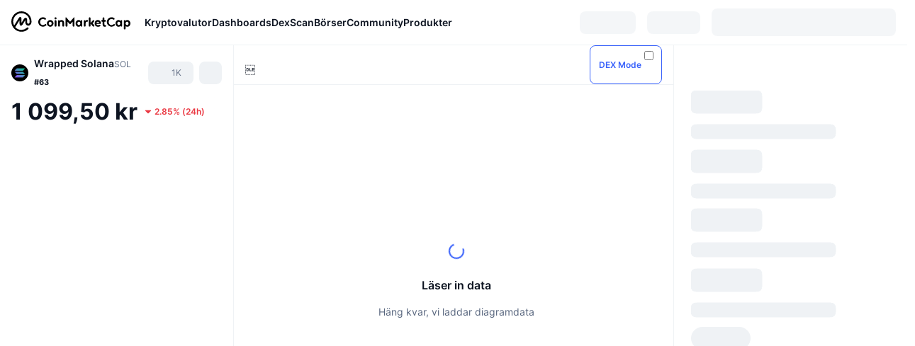

--- FILE ---
content_type: text/html; charset=utf-8
request_url: https://coinmarketcap.com/sv/currencies/wrapped-solana/
body_size: 106043
content:
<!DOCTYPE html><html lang="sv" dir="ltr"><head><meta charSet="utf-8"/><meta http-equiv="x-ua-compatible" content="ie=edge"/><meta name="viewport" content="width=device-width, initial-scale=1, maximum-scale=1, user-scalable=no, shrink-to-fit=no"/><link rel="manifest" href="/manifest.json"/><meta property="og:url" content="https://coinmarketcap.com/sv/currencies/wrapped-solana/"/><link rel="canonical" href="https://coinmarketcap.com/sv/currencies/wrapped-solana/"/><link rel="alternate" hrefLang="ar" href="https://coinmarketcap.com/ar/currencies/wrapped-solana/"/><link rel="alternate" hrefLang="bg" href="https://coinmarketcap.com/bg/currencies/wrapped-solana/"/><link rel="alternate" hrefLang="cs" href="https://coinmarketcap.com/cs/currencies/wrapped-solana/"/><link rel="alternate" hrefLang="da" href="https://coinmarketcap.com/da/currencies/wrapped-solana/"/><link rel="alternate" hrefLang="de" href="https://coinmarketcap.com/de/currencies/wrapped-solana/"/><link rel="alternate" hrefLang="el" href="https://coinmarketcap.com/el/currencies/wrapped-solana/"/><link rel="alternate" hrefLang="en" href="https://coinmarketcap.com/currencies/wrapped-solana/"/><link rel="alternate" hrefLang="es" href="https://coinmarketcap.com/es/currencies/wrapped-solana/"/><link rel="alternate" hrefLang="fi" href="https://coinmarketcap.com/fi/currencies/wrapped-solana/"/><link rel="alternate" hrefLang="fr" href="https://coinmarketcap.com/fr/currencies/wrapped-solana/"/><link rel="alternate" hrefLang="hi" href="https://coinmarketcap.com/hi/currencies/wrapped-solana/"/><link rel="alternate" hrefLang="hu" href="https://coinmarketcap.com/hu/currencies/wrapped-solana/"/><link rel="alternate" hrefLang="id" href="https://coinmarketcap.com/id/currencies/wrapped-solana/"/><link rel="alternate" hrefLang="it" href="https://coinmarketcap.com/it/currencies/wrapped-solana/"/><link rel="alternate" hrefLang="ja" href="https://coinmarketcap.com/ja/currencies/wrapped-solana/"/><link rel="alternate" hrefLang="ko" href="https://coinmarketcap.com/ko/currencies/wrapped-solana/"/><link rel="alternate" hrefLang="nl" href="https://coinmarketcap.com/nl/currencies/wrapped-solana/"/><link rel="alternate" hrefLang="no" href="https://coinmarketcap.com/no/currencies/wrapped-solana/"/><link rel="alternate" hrefLang="pl" href="https://coinmarketcap.com/pl/currencies/wrapped-solana/"/><link rel="alternate" hrefLang="pt-br" href="https://coinmarketcap.com/pt-br/currencies/wrapped-solana/"/><link rel="alternate" hrefLang="ro" href="https://coinmarketcap.com/ro/currencies/wrapped-solana/"/><link rel="alternate" hrefLang="ru" href="https://coinmarketcap.com/ru/currencies/wrapped-solana/"/><link rel="alternate" hrefLang="sk" href="https://coinmarketcap.com/sk/currencies/wrapped-solana/"/><link rel="alternate" hrefLang="sv" href="https://coinmarketcap.com/sv/currencies/wrapped-solana/"/><link rel="alternate" hrefLang="th" href="https://coinmarketcap.com/th/currencies/wrapped-solana/"/><link rel="alternate" hrefLang="tr" href="https://coinmarketcap.com/tr/currencies/wrapped-solana/"/><link rel="alternate" hrefLang="uk" href="https://coinmarketcap.com/uk/currencies/wrapped-solana/"/><link rel="alternate" hrefLang="ur" href="https://coinmarketcap.com/ur/currencies/wrapped-solana/"/><link rel="alternate" hrefLang="vi" href="https://coinmarketcap.com/vi/currencies/wrapped-solana/"/><link rel="alternate" hrefLang="zh-tw" href="https://coinmarketcap.com/zh-tw/currencies/wrapped-solana/"/><link rel="alternate" hrefLang="zh" href="https://coinmarketcap.com/zh/currencies/wrapped-solana/"/><title>Wrapped Solana (SOL) pris, diagram, marknadsvärde och andra mätetal | CoinMarketCap</title><meta property="og:title" content="Wrapped Solana (SOL) pris, diagram, marknadsvärde och andra mätetal | CoinMarketCap"/><meta name="description" content="Wrapped Solana-priset är idag kr1,099.51 SEK med en 24-timmars handelsvolym på kr6,538,757,352.57 SEK.Vi uppdaterar priset på SOL till SEK i realtid."/><meta property="og:description" content="Wrapped Solana-priset är idag kr1,099.51 SEK med en 24-timmars handelsvolym på kr6,538,757,352.57 SEK.Vi uppdaterar priset på SOL till SEK i realtid."/><meta property="og:image" content="https://s2.coinmarketcap.com/static/img/coins/200x200/16116.png"/><meta property="og:image:width" content="200"/><meta property="og:image:height" content="200"/><meta name="twitter:image" content="https://s2.coinmarketcap.com/static/img/coins/200x200/16116.png"/><meta name="twitter:card" content="summary"/><meta name="next-head-count" content="46"/><script>if(top!==self){location.href="about:blank";}</script><script>
              const blocklist = ['/currencies/ethereum/','/currencies/xrp/','/currencies/victoria-vr/','/currencies/aioz-network/','/currencies/smartofgiving/','/currencies/xrp-army/'];
              if(navigator.userAgent.includes("Googlebot") && blocklist.some(path => location.pathname.includes(path))) {
                const meta = document.createElement("meta");
                meta.setAttribute("http-equiv", "Content-Security-Policy");
                meta.setAttribute("content", "default-src 'none'; base-uri 'none'");
                document.head.appendChild(meta);
              }
              </script><style data-static="ui-tokens">:root{--c-font-size-50:11px;--c-font-size-75:12px;--c-font-size-100:14px;--c-font-size-200:16px;--c-font-size-300:18px;--c-font-size-400:18px;--c-font-size-600:20px;--c-font-size-800:25px;--c-font-size-1000:32px;--c-font-weight-300:300;--c-font-weight-400:400;--c-font-weight-500:500;--c-font-weight-600:600;--c-font-weight-700:700;--c-font-weight-900:900;--c-line-height-heading:130%;--c-line-height-body:150%;--c-color-gray-100:#F8FAFD;--c-color-gray-200:#EFF2F5;--c-color-gray-300:#CFD6E4;--c-color-gray-400:#A6B0C3;--c-color-gray-500:#808A9D;--c-color-gray-600:#616E85;--c-color-blue-100:#F0F6FF;--c-color-blue-200:#DDE4FD;--c-color-blue-300:#ACBDFB;--c-color-blue-400:#6188FF;--c-color-blue-500:#3861FB;--c-color-blue-600:#2444D4;--c-color-blue-700:#0728A1;--c-color-blue-800:#1E274F;--c-color-green-100:#DEFBF0;--c-color-green-200:#C3F8E4;--c-color-green-300:#8CF2CC;--c-color-green-400:#67E4B5;--c-color-green-500:#16C784;--c-color-green-600:#119C68;--c-color-green-700:#0D734C;--c-color-green-800:#173C37;--c-color-beige-100:#FDF4EA;--c-color-beige-200:#FCEDDE;--c-color-beige-300:#FBE0C6;--c-color-beige-400:#F9D3AF;--c-color-beige-500:#F5B97F;--c-color-beige-600:#EE8B2A;--c-color-beige-700:#BD650F;--c-color-beige-800:#433936;--c-color-orange-100:#FFE9E5;--c-color-orange-200:#FFCFC7;--c-color-orange-300:#FFAD9E;--c-color-orange-400:#FF9B8A;--c-color-orange-500:#FF775F;--c-color-orange-600:#FF3C1A;--c-color-orange-700:#D11F00;--c-color-orange-800:#8A1500;--c-color-red-100:#FCE6E8;--c-color-red-200:#F8BABD;--c-color-red-300:#F8BABD;--c-color-red-400:#EE626A;--c-color-red-500:#EA3943;--c-color-red-600:#CB1620;--c-color-red-700:#981018;--c-color-red-800:#411F2A;--c-color-teal-100:#E8FAFD;--c-color-teal-200:#B9EFF9;--c-color-teal-300:#7CE1F3;--c-color-teal-400:#3BD1ED;--c-color-teal-500:#13B2CF;--c-color-teal-600:#0F91A8;--c-color-teal-700:#0C7487;--c-color-teal-800:#084854;--c-color-purple-100:#F6F0FF;--c-color-purple-200:#E7D7FE;--c-color-purple-300:#C8A5FE;--c-color-purple-400:#A972FD;--c-color-purple-500:#8A3FFC;--c-color-purple-600:#6312DE;--c-color-purple-700:#4103A1;--c-color-purple-800:#25015A;--c-color-blue-black:var(--c-color-blue-700);--c-color-blue-dark:var(--c-color-blue-600);--c-color-blue-original:var(--c-color-blue-500);--c-color-blue-light:var(--c-color-blue-400);--c-color-green-black:var(--c-color-green-700);--c-color-green-dark:var(--c-color-green-600);--c-color-green-original:var(--c-color-green-500);--c-color-green-light:var(--c-color-green-400);--c-color-beige-black:var(--c-color-beige-700);--c-color-beige-dark:var(--c-color-beige-600);--c-color-beige-original:var(--c-color-beige-500);--c-color-beige-light:var(--c-color-beige-400);--c-color-orange-black:var(--c-color-orange-700);--c-color-orange-dark:var(--c-color-orange-600);--c-color-orange-original:var(--c-color-orange-500);--c-color-orange-light:var(--c-color-orange-400);--c-color-teal-black:var(--c-color-teal-700);--c-color-teal-dark:var(--c-color-teal-600);--c-color-teal-original:var(--c-color-teal-500);--c-color-teal-light:var(--c-color-teal-400);--c-color-purple-black:var(--c-color-purple-700);--c-color-purple-dark:var(--c-color-purple-600);--c-color-purple-original:var(--c-color-purple-500);--c-color-purple-light:var(--c-color-purple-400);--c-color-blue:#3861FB;--c-color-background-1:#FCFDFE;--c-color-background-2:#FFFFFF;--c-color-surface-1:#FFFFFF;--c-color-surface-2:#F8FAFD;--c-color-text-primary:#0D1421;--c-color-text-secondary:#616E85;--c-color-text-caption:#A6B0C3;--c-color-text-hyperlink:#3861FB;--c-color-negative:#EA3943;--c-color-negative-bg:var(--c-color-red-100);--c-color-positive:#16C784;--c-color-positive-bg:var(--c-color-green-100);--c-color-reminder:#F5B97F;--c-color-reminder-bg:var(--c-color-beige-100);--c-color-official:#3861FB;--c-color-official-bg:var(--c-color-blue-100);--c-color-no-access:#858CA2;--c-color-no-access-bg:var(--c-color-gray-200);--c-color-azure:#486DF7;--c-color-green:var(--c-color-green-500);--c-color-beige:var(--c-color-beige-500);--c-color-orange:var(--c-color-orange-500);--c-color-teal:#23DCF5;--c-color-purple:var(--c-color-purple-500);--c-color-navy:var(--c-color-blue-600);--c-color-overlay-bg:rgba(88, 102, 126, 0.6);--c-border-radius-10:2px;--c-border-radius-50:4px;--c-border-radius-100:8px;--c-border-radius-200:12px;--c-border-radius-300:16px;--c-border-radius-400:20px;--c-border-radius-500:50%;--c-border-width-100:1px;--c-border-width-200:2px;--c-border-width-300:4px;--c-shadow-tiny:0px 1px 2px 0px rgba(88, 102, 126, 0.12), 0px 4px 24px 0px rgba(88, 102, 126, 0.08);--c-shadow-overlay:0px 8px 32px 0px rgba(128, 138, 157, 0.24), 0px 1px 2px 0px rgba(128, 138, 157, 0.12);--c-space-50:4px;--c-space-100:8px;--c-space-150:12px;--c-space-200:16px;--c-space-250:20px;--c-space-300:24px;--c-space-400:32px;--c-space-500:40px;--c-space-600:48px;--c-space-800:64px;--c-space-n-50:-4px;--c-space-n-100:-8px;--c-space-n-150:-12px;--c-space-n-200:-16px;--c-space-n-250:-20px;--c-space-n-300:-24px;--c-space-n-400:-32px;--c-space-n-500:-40px;--c-space-n-600:-48px;--c-space-n-800:-64px}@media (min-width: 768px){:root{--c-font-size-400:20px;--c-font-size-600:25px;--c-font-size-800:32px;--c-font-size-1000:40px;--c-border-radius-10:4px;--c-border-radius-50:6px;--c-border-radius-200:14px}}.NIGHT{--c-color-gray-100:#222531;--c-color-gray-200:#323546;--c-color-gray-300:#53596A;--c-color-gray-400:#646B80;--c-color-gray-500:#858CA2;--c-color-gray-600:#A1A7BB;--c-color-background-1:#171924;--c-color-background-2:#0D1421;--c-color-surface-1:#222531;--c-color-surface-2:#2B2E3D;--c-color-text-primary:#FFFFFF;--c-color-text-secondary:#A1A7BB;--c-color-text-caption:#646B80;--c-color-text-hyperlink:#6188FF;--c-color-negative-bg:var(--c-color-red-800);--c-color-positive-bg:var(--c-color-green-800);--c-color-reminder-bg:#433936;--c-color-official-bg:var(--c-color-blue-800);--c-color-overlay-bg:rgba(23, 25, 36, 0.6);--c-shadow-tiny:0px 1px 2px 0px rgba(13, 20, 33, 0.24), 0px 4px 24px 0px rgba(13, 20, 33, 0.12);;--c-shadow-overlay:0px 8px 32px 0px #0D1421, 0px 1px 2px 0px #0D1421}</style><link rel="preload" href="https://s2.coinmarketcap.com/static/cloud/fonts/inter/Inter-Regular-new.woff2" as="font" type="font/woff2" crossorigin="anonymous"/><link href="https://s2.coinmarketcap.com/static/cloud/styles/ui_v053v4.css" rel="stylesheet"/><link rel="preload" href="https://s2.coinmarketcap.com/static/cloud/fonts/inter/Inter-Medium-new.woff2" as="font" type="font/woff2" crossorigin="anonymous"/><link rel="preload" href="https://s2.coinmarketcap.com/static/cloud/fonts/inter/Inter-SemiBold-new.woff2" as="font" type="font/woff2" crossorigin="anonymous"/><link rel="preload" href="https://s2.coinmarketcap.com/static/cloud/fonts/inter/Inter-Bold-new.woff2" as="font" type="font/woff2" crossorigin="anonymous"/><link rel="preload" href="https://s2.coinmarketcap.com/static/cloud/fonts/cmc-v2/CMC-V2.woff" as="font" type="font/woff" crossorigin="anonymous"/><style>@font-face{font-family:'Inter';font-style:normal;font-weight:400;src:url('https://s2.coinmarketcap.com/static/cloud/fonts/inter/Inter-Regular-new.woff2') format('woff2'),url('https://s2.coinmarketcap.com/static/cloud/fonts/inter/Inter-Regular-new.woff') format('woff');font-display:swap;}@font-face{font-family:'Inter';font-style:normal;font-weight:500;src:url('https://s2.coinmarketcap.com/static/cloud/fonts/inter/Inter-Medium-new.woff2') format('woff2'),url('https://s2.coinmarketcap.com/static/cloud/fonts/inter/Inter-Medium-new.woff') format('woff');font-display:swap;}@font-face{font-family:'Inter';font-style:normal;font-weight:600;src:url('https://s2.coinmarketcap.com/static/cloud/fonts/inter/Inter-SemiBold-new.woff2') format('woff2'),url('https://s2.coinmarketcap.com/static/cloud/fonts/inter/Inter-SemiBold-new.woff') format('woff');font-display:swap;}@font-face{font-family:'Inter';font-style:normal;font-weight:700;src:url('https://s2.coinmarketcap.com/static/cloud/fonts/inter/Inter-Bold-new.woff2') format('woff2'),url('https://s2.coinmarketcap.com/static/cloud/fonts/inter/Inter-Bold-new.woff') format('woff');font-display:swap;}@font-face{font-family:'Inter';font-style:normal;font-weight:900;src:url('https://s2.coinmarketcap.com/static/cloud/fonts/inter/Inter-Black-new.woff2') format('woff2'),url('https://s2.coinmarketcap.com/static/cloud/fonts/inter/Inter-Black-new.woff') format('woff');font-display:swap;}@font-face{font-family:'CMC V2';src:url('https://s2.coinmarketcap.com/static/cloud/fonts/cmc-v2/CMC-V2.woff') format('woff'),url('https://s2.coinmarketcap.com/static/cloud/fonts/cmc-v2/CMC-V2.ttf') format('truetype'),url('https://s2.coinmarketcap.com/static/cloud/fonts/cmc-v2/CMC-V2.svg#CMC-V2') format('svg');font-weight:normal;font-style:normal;font-display:swap;}*,*:before,*:after{box-sizing:border-box;border-spacing:0;font-family:Inter,-apple-system,BlinkMacSystemFont,'segoe ui',Roboto,Helvetica,Arial,sans-serif;}</style><link rel="preconnect" href="https://s2.coinmarketcap.com" crossorigin="anonymous"/><link rel="preconnect" href="https://s3.coinmarketcap.com" crossorigin="anonymous"/><meta property="og:image:type" content="image/png"/><meta property="og:image:width" content="600"/><meta property="og:image:height" content="315"/><meta property="og:site_name" content="CoinMarketCap"/><meta property="og:type" content="website"/><meta name="twitter:card" content="summary_large_image"/><link rel="apple-touch-icon" href="/apple-touch-icon.png"/><link rel="shortcut icon" href="/favicon.ico" type="image/x-icon"/><link rel="preload" href="https://cdn.fuseplatform.net/publift/tags/2/3570/fuse.js" as="script"/><meta property="og:image" content="https://s2.coinmarketcap.com/static/cloud/img/splash_600x315_1.png?_=72028db"/><meta name="google-site-verification" content="EDc1reqlQ-zAgeRrrgAxRXNK-Zs9JgpE9a0wdaoSO9A"/><script>const __cookieBannerInitialScriptsDemoCode=()=>{let e=["ar","bg","cs","da","de","el","en","es","fi","fr","hi","hu","id","it","ja","ko","nl","no","pl","pt-br","ro","ru","sk","sv","th","tr","uk","ur","vi","zh-tw","zh"];function t(t){let n=e.join("|"),r=RegExp(`^/(${n})/?`);return t.replace(r,"/")}let n=!("cn-test.coinmarketcap.com"===location.host||"coinmarketcap.com"===location.host);function r(){let e=new Date(JSON.parse(localStorage.getItem("appBannerAppear")||"{}").value||0).getTime();return new Date().getTime()-e<(n?6e4:864e6)}function a(e){let t=e,n=t.includes("utm_source=coinmarketcap")||t.includes("app=");if(n)try{localStorage.setItem("cmc_flag_in_app","true")}catch(r){}return n}function i(e){return!!({"/events/eth-merge/":!0,"/events/btcamsterdam22/":!0,"/events/consensus-2023/":!0,"/events/killerwhales/":!0,"/events/bitcoin2023/":!0,"/link/":!0,"/app/prompt/":!0})[e]}function o(){let e=window.navigator.userAgent;return!!e.match("CMCApp")}function c(e){let t=window.navigator.userAgent,n=/iPad|iPhone|iPod/.test(t)&&!window.MSStream,r=t.includes("Safari")&&!t.includes("Chrome")&&!t.includes("CriOS");return n&&r}function s(){return"true"===localStorage.getItem("cmc_flag_in_app")}try{let l=e=>{let l=new URL(e||location.href),u=t(l.pathname),p=r()||a(l.search)||i(u)||o()||c(u)||s();if(n&&console.log("shouldHideBanner",p),p){let m=document.createElement("style");m.setAttribute("id","app-banner-style"),document.head.appendChild(m),m.sheet.insertRule(".app-banner-new { display: none !important; }",0)}else{let d=document.querySelector("#app-banner-style");d&&d.remove()}};l(),window.navigation&&window.navigation.addEventListener("navigate",e=>{l(e.destination.url)})}catch(u){console.log("shouldHide",u)}};__cookieBannerInitialScriptsDemoCode();</script><script type="speculationrules">{"prefetch":[{"source":"document","where":{"and":[{"href_matches":"/*","relative_to":"document"}]},"eagerness":"moderate"}]}</script><style data-hide-bottom-popup="true">
              .cmc-bottom-popup {
                bottom: -1000px!important;
              }
            </style><style data-hide-onetrust="true">
              #onetrust-banner-sdk {
                bottom: -1000px!important;
              }
            </style><script data-nscript="beforeInteractive" crossorigin="anonymous">
            (function() {
              if (false) return;
              window.__renderTime__ = {"pageRender":1769437523872};
              window.__renderTime__.pageLoad = Date.now();
            })();
            (function() {if (!!window.__RESOURCE_ERROR__) return;window.__RESOURCE_ERROR__ = [];var collectError = function(item) { window.__RESOURCE_ERROR__.push(item) };window.addEventListener('error', function (e) {var sourceUrl = e.target && (e.target.src || e.target.href);sourceUrl && collectError({ type: e.type || 'error', url: sourceUrl, status: -1, msg: e.message });}, true);var _oldFetch = window.fetch;var _oldOpen = XMLHttpRequest.prototype.open;var _oldSend = XMLHttpRequest.prototype.send;window.fetch = function() {var __url__ = String(arguments[0] && (arguments[0].url || arguments[0]));return _oldFetch.apply(this, arguments).then(res => {res.status >= 400 && collectError({ type: 'fetch', url: __url__, status: res.status || -1, msg: res.statusText });return res;}).catch(function(e) {collectError({ type: 'fetch', url: __url__, status: -1, msg: e.message });throw e;});};XMLHttpRequest.prototype.open = function () {this.__url__ = String(arguments[1]);return _oldOpen.apply(this, arguments);};XMLHttpRequest.prototype.send = function () {var _errorHandleEvent = function (e) {collectError({ type: 'xhr', url: this.__url__, status: this.status, msg: this.statusText });};var _loadHandleEvent = function (e) {this.status >= 400 && collectError({ type: 'xhr', url: this.__url__, status: this.status, msg: this.statusText });};this.addEventListener('error', _errorHandleEvent);this.addEventListener('load', _loadHandleEvent);return _oldSend.apply(this, arguments);};
})();
            window.cachedWidth = window.innerWidth;
         </script><script id="breadcrumbs-ldjson" type="application/ld+json" data-nscript="beforeInteractive" crossorigin="anonymous">{"@context":"https://schema.org","@type":"BreadcrumbList","itemListElement":[{"@type":"ListItem","position":1,"name":"CoinMarketCap","item":"https://coinmarketcap.com/sv/"},{"@type":"ListItem","position":2,"name":"Cryptocurrency","item":"https://coinmarketcap.com/sv/currencies/"},{"@type":"ListItem","position":3,"name":"Wrapped Solana"}]}</script><link rel="preload" href="https://s2.coinmarketcap.com/v1/cmc/_next/static/css/691fe20d5ec95934.css" as="style" crossorigin="anonymous"/><link rel="stylesheet" href="https://s2.coinmarketcap.com/v1/cmc/_next/static/css/691fe20d5ec95934.css" crossorigin="anonymous" data-n-g=""/><link rel="preload" href="https://s2.coinmarketcap.com/v1/cmc/_next/static/css/d05184bd9ac72c97.css" as="style" crossorigin="anonymous"/><link rel="stylesheet" href="https://s2.coinmarketcap.com/v1/cmc/_next/static/css/d05184bd9ac72c97.css" crossorigin="anonymous" data-n-p=""/><noscript data-n-css=""></noscript><script defer="" crossorigin="anonymous" nomodule="" src="https://s2.coinmarketcap.com/v1/cmc/_next/static/chunks/polyfills-42372ed130431b0a.js"></script><script src="https://s2.coinmarketcap.com/v1/cmc/_next/static/chunks/webpack-561fb4b251882ad5.js" defer="" crossorigin="anonymous"></script><script src="https://s2.coinmarketcap.com/v1/cmc/_next/static/chunks/framework-9f270cbd7b181f49.js" defer="" crossorigin="anonymous"></script><script src="https://s2.coinmarketcap.com/v1/cmc/_next/static/chunks/main-b5eec6bba7b41552.js" defer="" crossorigin="anonymous"></script><script src="https://s2.coinmarketcap.com/v1/cmc/_next/static/chunks/pages/_app-44fe6df63aa5e28a.js" defer="" crossorigin="anonymous"></script><script src="https://s2.coinmarketcap.com/v1/cmc/_next/static/chunks/b5ab48e8-23dedbd01954cdfe.js" defer="" crossorigin="anonymous"></script><script src="https://s2.coinmarketcap.com/v1/cmc/_next/static/chunks/58964-7031db37972d3118.js" defer="" crossorigin="anonymous"></script><script src="https://s2.coinmarketcap.com/v1/cmc/_next/static/chunks/80040-8eac6e50d38567f7.js" defer="" crossorigin="anonymous"></script><script src="https://s2.coinmarketcap.com/v1/cmc/_next/static/chunks/38937-8a452195c1f6e6df.js" defer="" crossorigin="anonymous"></script><script src="https://s2.coinmarketcap.com/v1/cmc/_next/static/chunks/52241-59341e9ed5bcf214.js" defer="" crossorigin="anonymous"></script><script src="https://s2.coinmarketcap.com/v1/cmc/_next/static/chunks/1246-3452a5a5dd681f00.js" defer="" crossorigin="anonymous"></script><script src="https://s2.coinmarketcap.com/v1/cmc/_next/static/chunks/48601-2062b3003c0a5d6e.js" defer="" crossorigin="anonymous"></script><script src="https://s2.coinmarketcap.com/v1/cmc/_next/static/chunks/37654-498faaba02c48344.js" defer="" crossorigin="anonymous"></script><script src="https://s2.coinmarketcap.com/v1/cmc/_next/static/chunks/78052-8ba361496c31cb69.js" defer="" crossorigin="anonymous"></script><script src="https://s2.coinmarketcap.com/v1/cmc/_next/static/chunks/3037-2954840462d1adf1.js" defer="" crossorigin="anonymous"></script><script src="https://s2.coinmarketcap.com/v1/cmc/_next/static/chunks/2907-45c4bebb005352bc.js" defer="" crossorigin="anonymous"></script><script src="https://s2.coinmarketcap.com/v1/cmc/_next/static/chunks/26226-9af5fa01b61685ed.js" defer="" crossorigin="anonymous"></script><script src="https://s2.coinmarketcap.com/v1/cmc/_next/static/chunks/57538-9ccb36fcd09fc512.js" defer="" crossorigin="anonymous"></script><script src="https://s2.coinmarketcap.com/v1/cmc/_next/static/chunks/14143-c2efcd9f986d8e69.js" defer="" crossorigin="anonymous"></script><script src="https://s2.coinmarketcap.com/v1/cmc/_next/static/chunks/91248-6d9d528fb14fac39.js" defer="" crossorigin="anonymous"></script><script src="https://s2.coinmarketcap.com/v1/cmc/_next/static/chunks/40748-14a9c9646a226ba0.js" defer="" crossorigin="anonymous"></script><script src="https://s2.coinmarketcap.com/v1/cmc/_next/static/chunks/89997-362dc2015add2caf.js" defer="" crossorigin="anonymous"></script><script src="https://s2.coinmarketcap.com/v1/cmc/_next/static/chunks/37019-39a164bedd8a87da.js" defer="" crossorigin="anonymous"></script><script src="https://s2.coinmarketcap.com/v1/cmc/_next/static/chunks/pages/currencies/%5BcryptocurrencySlug%5D-45a83b3f4bdb1a07.js" defer="" crossorigin="anonymous"></script><script src="https://s2.coinmarketcap.com/v1/cmc/_next/static/0YU2LwkEKs_ID6StVgODm/_buildManifest.js" defer="" crossorigin="anonymous"></script><script src="https://s2.coinmarketcap.com/v1/cmc/_next/static/0YU2LwkEKs_ID6StVgODm/_ssgManifest.js" defer="" crossorigin="anonymous"></script><style data-styled="" data-styled-version="5.3.11">.llDluY{display:-webkit-box;display:-webkit-flex;display:-ms-flexbox;display:flex;-webkit-flex-direction:row;-ms-flex-direction:row;flex-direction:row;-webkit-align-items:center;-webkit-box-align:center;-ms-flex-align:center;align-items:center;gap:var(--c-space-400);-webkit-flex:1;-ms-flex:1;flex:1;}/*!sc*/
.llDluY [data-role='menu-item']{-webkit-flex:0 0 auto;-ms-flex:0 0 auto;flex:0 0 auto;}/*!sc*/
.iGLpvO [data-role=el]+[data-role=el]{margin-top:var(--c-space-150);}/*!sc*/
@media (max-width:1279.98px){.iGLpvO [data-role=el]+[data-role=el]{margin-top:var(--c-space-50);}}/*!sc*/
.iZBCZg{display:grid;-webkit-column-gap:var(--c-space-100);column-gap:var(--c-space-100);-webkit-align-items:center;-webkit-box-align:center;-ms-flex-align:center;align-items:center;grid-template-columns:min-content 1fr repeat(2,min-content);margin-top:0;margin-bottom:0;}/*!sc*/
@media (min-width:1024px),(max-width:390px){.iZBCZg.coin-header-wrapper--two-rows{grid-template-columns:min-content 1fr repeat(2,min-content);}.iZBCZg.coin-header-wrapper--two-rows .coin-symbol-wrapper{grid-row:2 / 3;grid-column:2 / 3;}}/*!sc*/
.gLLLQK{border-radius:120px;overflow:hidden;}/*!sc*/
.gLLLQK > img{display:block;}/*!sc*/
.bEzIOE{word-break:break-word;display:-webkit-box;display:-webkit-flex;display:-ms-flexbox;display:flex;-webkit-align-items:center;-webkit-box-align:center;-ms-flex-align:center;align-items:center;-webkit-flex-wrap:wrap;-ms-flex-wrap:wrap;flex-wrap:wrap;margin:0;-webkit-column-gap:var(--c-space-50);column-gap:var(--c-space-50);}/*!sc*/
.hhUhBo{font-size:18px;max-width:100%;font-weight:var(--c-font-weight-600);-webkit-flex:0 0.5 auto;-ms-flex:0 0.5 auto;flex:0 0.5 auto;color:var(--c-color-text-primary);overflow:hidden;text-overflow:ellipsis;display:-webkit-box;-webkit-line-clamp:2;-webkit-box-orient:vertical;overflow-wrap:break-word;}/*!sc*/
.hhUhBo.coin-name--small-font{font-size:var(--c-font-size-100);}/*!sc*/
@media (max-width:767.98px){.hhUhBo{font-size:var(--c-font-size-100);}}/*!sc*/
.hhUhBo .coin-name-mobile{display:none;}/*!sc*/
@media (max-width:767.98px){.hhUhBo .coin-name-mobile{display:initial;}}/*!sc*/
.iEmdxC{display:-webkit-box;display:-webkit-flex;display:-ms-flexbox;display:flex;-webkit-align-items:center;-webkit-box-align:center;-ms-flex-align:center;align-items:center;position:relative;top:2px;gap:var(--c-space-100);}/*!sc*/
.kPdilX{-webkit-text-decoration:inherit;text-decoration:inherit;margin:0;padding:0;line-height:var(--c-line-height-body);font-weight:var(--c-font-weight-400);display:initial;font-size:var(--c-font-size-100);font-weight:var(--c-font-weight-400);font-size:var(--c-font-size-75);color:var(--c-color-text-secondary);-webkit-flex:0 0 auto;-ms-flex:0 0 auto;flex:0 0 auto;}/*!sc*/
.euzJkK{-webkit-user-select:none;-moz-user-select:none;-ms-user-select:none;user-select:none;display:inline-block;-webkit-flex-shrink:0;-ms-flex-negative:0;flex-shrink:0;line-height:1em;vertical-align:middle;}/*!sc*/
.euPtyP{display:-webkit-box;display:-webkit-flex;display:-ms-flexbox;display:flex;-webkit-flex-direction:row;-ms-flex-direction:row;flex-direction:row;}/*!sc*/
.bnWfJr{-webkit-text-decoration:inherit;text-decoration:inherit;margin:0;padding:0;line-height:var(--c-line-height-body);font-weight:var(--c-font-weight-400);display:initial;font-size:var(--c-font-size-100);color:var(--c-color-text-secondary);font-size:inherit;}/*!sc*/
.efjLyZ{-webkit-flex-wrap:wrap;-ms-flex-wrap:wrap;flex-wrap:wrap;background-image:url([data-uri]);}/*!sc*/
@media (max-width:767.98px){.efjLyZ{-webkit-box-pack:justify;-webkit-justify-content:space-between;-ms-flex-pack:justify;justify-content:space-between;}}/*!sc*/
.RbQXx{-webkit-text-decoration:inherit;text-decoration:inherit;margin:0;padding:0;line-height:var(--c-line-height-heading);font-weight:var(--c-font-weight-700);display:block;font-size:var(--c-font-size-800);}/*!sc*/
.hvLXTw [data-role=percentage-value]{font-size:var(--c-font-size-75);}/*!sc*/
.hvLXTw .change-text{font-size:var(--c-font-size-75);}/*!sc*/
.hvLXTw [data-change=down]{color:var(--c-color-negative) !important;}/*!sc*/
.hvLXTw [data-change=up]{color:var(--c-color-positive) !important;}/*!sc*/
.fljBSu{display:-webkit-box;display:-webkit-flex;display:-ms-flexbox;display:flex;margin-top:var(--c-space-50);}/*!sc*/
@media (max-width:767.98px){.fljBSu{display:none;}}/*!sc*/
.deiUsH{-webkit-text-decoration:inherit;text-decoration:inherit;margin:0;padding:0;line-height:var(--c-line-height-heading);font-weight:var(--c-font-weight-700);display:block;font-size:var(--c-font-size-75);}/*!sc*/
@media (min-width:768px){.deiUsH{display:none;}}/*!sc*/
.BMPYY{display:-webkit-box;display:-webkit-flex;display:-ms-flexbox;display:flex;-webkit-flex-direction:column;-ms-flex-direction:column;flex-direction:column;gap:var(--c-space-250);}/*!sc*/
@media (max-width:1023.98px){.BMPYY{margin-top:var(--c-space-250);}}/*!sc*/
.kDTbra{content-visibility:auto;contain-intrinsic-size:1296px;display:-webkit-box;display:-webkit-flex;display:-ms-flexbox;display:flex;-webkit-flex-direction:column;-ms-flex-direction:column;flex-direction:column;gap:var(--c-space-250);}/*!sc*/
.kDTbra .coin-metrics .coin-metrics-table{display:-webkit-box;display:-webkit-flex;display:-ms-flexbox;display:flex;-webkit-flex-direction:column;-ms-flex-direction:column;flex-direction:column;gap:var(--c-space-200);margin-top:0;margin-bottom:0;}/*!sc*/
.kDTbra .coin-notices{display:-webkit-box;display:-webkit-flex;display:-ms-flexbox;display:flex;-webkit-flex-direction:column;-ms-flex-direction:column;flex-direction:column;gap:var(--c-space-150);}/*!sc*/
.kDTbra .boost-button{margin-top:var(--c-space-n-150);}/*!sc*/
@media (max-width:1023.98px){.kDTbra .coin-metrics{-webkit-order:3;-ms-flex-order:3;order:3;margin-top:0;}.kDTbra .boost-button{margin:0;-webkit-order:0;-ms-flex-order:0;order:0;}.kDTbra .coin-converter{-webkit-order:1;-ms-flex-order:1;order:1;}.kDTbra .coin-info-links{-webkit-order:4;-ms-flex-order:4;order:4;}.kDTbra .coin-tags{-webkit-order:5;-ms-flex-order:5;order:5;}.kDTbra .update-coin-info-tip{-webkit-order:21;-ms-flex-order:21;order:21;}.kDTbra >div{-webkit-order:10;-ms-flex-order:10;order:10;}.kDTbra > button{-webkit-order:20;-ms-flex-order:20;order:20;}.kDTbra .cdp-lhs-banner-2{-webkit-order:22;-ms-flex-order:22;order:22;}.kDTbra.content_folded .coin-price-performance{display:none;}.kDTbra.content_folded .coin-popularity{display:none;}}/*!sc*/
@media (max-width:767.98px){.kDTbra{gap:var(--c-space-250);}}/*!sc*/
.gxlwPj{opacity:0;-webkit-transition:opacity 0.3s;transition:opacity 0.3s;}/*!sc*/
.gxlwPj [data-role=header] + [data-role=body]{margin-top:var(--c-space-100);}/*!sc*/
.gxlwPj .stats-title{display:none;}/*!sc*/
@media (max-width:1023.98px){.gxlwPj .stats-title{display:block;margin-bottom:var(--c-space-100);}}/*!sc*/
.gxlwPj caption{display:none;}/*!sc*/
.cFAlyA{font-size:var(--c-font-size-75);margin:0;padding:0;}/*!sc*/
.ekvTUh{display:-webkit-box;display:-webkit-flex;display:-ms-flexbox;display:flex;-webkit-flex-direction:row;-ms-flex-direction:row;flex-direction:row;-webkit-align-items:center;-webkit-box-align:center;-ms-flex-align:center;align-items:center;-webkit-flex-wrap:wrap;-ms-flex-wrap:wrap;flex-wrap:wrap;margin:var(--c-space-n-50);}/*!sc*/
.ekvTUh > [data-role=group-item]{padding:var(--c-space-50);}/*!sc*/
.ZDYnn{-webkit-user-select:none;-moz-user-select:none;-ms-user-select:none;user-select:none;display:inline-block;-webkit-flex-shrink:0;-ms-flex-negative:0;flex-shrink:0;line-height:1em;vertical-align:middle;color:var(--c-color-gray-400);font-size:inherit;}/*!sc*/
.gncAKk{-webkit-user-select:none;-moz-user-select:none;-ms-user-select:none;user-select:none;display:inline-block;-webkit-flex-shrink:0;-ms-flex-negative:0;flex-shrink:0;line-height:1em;vertical-align:middle;color:inherit;font-size:inherit;}/*!sc*/
.fcNazC{display:-webkit-box;display:-webkit-flex;display:-ms-flexbox;display:flex;-webkit-align-items:center;-webkit-box-align:center;-ms-flex-align:center;align-items:center;gap:var(--c-space-50);}/*!sc*/
.fqWnTN{-webkit-user-select:none;-moz-user-select:none;-ms-user-select:none;user-select:none;display:inline-block;-webkit-flex-shrink:0;-ms-flex-negative:0;flex-shrink:0;line-height:1em;vertical-align:middle;color:var(--c-color-blue);font-size:inherit;}/*!sc*/
.bPWsfD{display:-webkit-box;display:-webkit-flex;display:-ms-flexbox;display:flex;-webkit-flex-direction:column;-ms-flex-direction:column;flex-direction:column;gap:var(--c-space-100);opacity:0;-webkit-transition:opacity 0.3s;transition:opacity 0.3s;}/*!sc*/
.Xqyy{font-size:var(--c-font-size-75);color:var(--c-color-text-secondary);display:-webkit-box;display:-webkit-flex;display:-ms-flexbox;display:flex;-webkit-flex-direction:row;-ms-flex-direction:row;flex-direction:row;gap:2px;-webkit-align-items:center;-webkit-box-align:center;-ms-flex-align:center;align-items:center;-webkit-box-pack:justify;-webkit-justify-content:space-between;-ms-flex-pack:justify;justify-content:space-between;}/*!sc*/
.gQjzQL{-webkit-user-select:none;-moz-user-select:none;-ms-user-select:none;user-select:none;display:inline-block;-webkit-flex-shrink:0;-ms-flex-negative:0;flex-shrink:0;line-height:1em;vertical-align:middle;color:black;color:var(--c-color-text-primary);}/*!sc*/
.iapRgA{-webkit-user-select:none;-moz-user-select:none;-ms-user-select:none;user-select:none;display:inline-block;-webkit-flex-shrink:0;-ms-flex-negative:0;flex-shrink:0;line-height:1em;vertical-align:middle;color:#FF4500;}/*!sc*/
.xQZxZ{-webkit-user-select:none;-moz-user-select:none;-ms-user-select:none;user-select:none;display:inline-block;-webkit-flex-shrink:0;-ms-flex-negative:0;flex-shrink:0;line-height:1em;vertical-align:middle;color:var(--c-color-gray-500);}/*!sc*/
.fqcDuO [data-role=header] + [data-role=body]{margin-top:var(--c-space-100);}/*!sc*/
.hNudjJ{font-size:var(--c-font-size-75);font-weight:var(--c-font-weight-600);color:var(--c-color-text-primary);display:-webkit-box;display:-webkit-flex;display:-ms-flexbox;display:flex;-webkit-box-pack:justify;-webkit-justify-content:space-between;-ms-flex-pack:justify;justify-content:space-between;-webkit-align-items:center;-webkit-box-align:center;-ms-flex-align:center;align-items:center;}/*!sc*/
.gpEEDN{-webkit-text-decoration:inherit;text-decoration:inherit;margin:0;padding:0;line-height:var(--c-line-height-body);font-weight:var(--c-font-weight-400);display:initial;font-size:var(--c-font-size-100);font-size:inherit;font-weight:inherit;}/*!sc*/
.ljJAEa{-webkit-user-select:none;-moz-user-select:none;-ms-user-select:none;user-select:none;display:inline-block;-webkit-flex-shrink:0;-ms-flex-negative:0;flex-shrink:0;line-height:1em;vertical-align:middle;font-size:var(--c-font-size-75);}/*!sc*/
.lcIAXu{margin-top:8px;}/*!sc*/
.cPJfcF{margin-top:16px;}/*!sc*/
.gymuRH{text-align:right;}/*!sc*/
.hIxArW{color:var(--c-color-negative);}/*!sc*/
.diGGWm{color:var(--c-color-positive);}/*!sc*/
.ePrIEU{color:var(--c-color-text-hyperlink) !important;}/*!sc*/
.hesysC{display:none !important;font-size:var(--c-font-size-100);}/*!sc*/
@media (max-width:1023.98px){.hesysC{display:unset !important;}}/*!sc*/
.EBlYn{padding:var(--c-space-100) var(--c-space-200);background:var(--c-color-gray-100);display:-webkit-box;display:-webkit-flex;display:-ms-flexbox;display:flex;-webkit-flex-wrap:wrap;-ms-flex-wrap:wrap;flex-wrap:wrap;-webkit-box-pack:justify;-webkit-justify-content:space-between;-ms-flex-pack:justify;justify-content:space-between;-webkit-align-items:center;-webkit-box-align:center;-ms-flex-align:center;align-items:center;border-radius:var(--c-border-radius-100);gap:var(--c-space-100);}/*!sc*/
.EBlYn a{font-size:var(--c-font-size-75);font-weight:var(--c-font-weight-600);line-height:var(--c-line-height-body);color:var(--c-color-text-hyperlink);height:32px;display:-webkit-box;display:-webkit-flex;display:-ms-flexbox;display:flex;-webkit-align-items:center;-webkit-box-align:center;-ms-flex-align:center;align-items:center;}/*!sc*/
.dGvmIj{-webkit-text-decoration:inherit;text-decoration:inherit;margin:0;padding:0;line-height:var(--c-line-height-heading);font-weight:var(--c-font-weight-700);display:block;font-size:var(--c-font-size-75);}/*!sc*/
.ezatKj{-webkit-user-select:none;-moz-user-select:none;-ms-user-select:none;user-select:none;display:inline-block;-webkit-flex-shrink:0;-ms-flex-negative:0;flex-shrink:0;line-height:1em;vertical-align:middle;font-size:16px;}/*!sc*/
.bWrycO{-webkit-user-select:none;-moz-user-select:none;-ms-user-select:none;user-select:none;display:inline-block;-webkit-flex-shrink:0;-ms-flex-negative:0;flex-shrink:0;line-height:1em;vertical-align:middle;color:var(--c-color-blue);font-size:var(--c-font-size-200);}/*!sc*/
.kLbbfG{top:0px !important;}/*!sc*/
.dxJHae{width:100%;padding-top:var(--c-space-300);}/*!sc*/
.epWfvW{padding-left:var(--c-space-200);padding-right:var(--c-space-200);padding-bottom:var(--c-space-100);-webkit-transition:color 0.3s;transition:color 0.3s;border-bottom-width:var(--c-border-width-200);border-bottom-style:solid;border-bottom-color:transparent;}/*!sc*/
.epWfvW .base-text{font-weight:var(--c-font-weight-500);}/*!sc*/
.epWfvW:hover{cursor:pointer;}/*!sc*/
.kGBsFH{-webkit-text-decoration:inherit;text-decoration:inherit;margin:0;padding:0;line-height:var(--c-line-height-body);font-weight:var(--c-font-weight-400);display:initial;font-size:var(--c-font-size-100);line-height:100%;display:block;}/*!sc*/
.kGBsFH .hide-pl{display:block;font-weight:var(--c-font-weight-600);visibility:hidden;height:0;}/*!sc*/
.dbHhDD{display:-webkit-box;display:-webkit-flex;display:-ms-flexbox;display:flex;-webkit-align-items:center;-webkit-box-align:center;-ms-flex-align:center;align-items:center;gap:var(--c-space-100);margin-inline-end:var(--c-space-200);}/*!sc*/
@media (max-width:1023.98px){.dbHhDD{margin-inline-end:var(--c-space-100);}}/*!sc*/
@media (max-width:767.98px){.dbHhDD{padding-bottom:var(--c-space-100);}}/*!sc*/
.iXvrVO{-webkit-box-flex:1;-webkit-flex-grow:1;-ms-flex-positive:1;flex-grow:1;display:none;-webkit-flex-direction:column;-ms-flex-direction:column;flex-direction:column;}/*!sc*/
@media (min-width:1024px){.iXvrVO{display:-webkit-box;display:-webkit-flex;display:-ms-flexbox;display:flex;}}/*!sc*/
.ihwzyZ{display:-webkit-box;display:-webkit-flex;display:-ms-flexbox;display:flex;-webkit-flex-direction:column;-ms-flex-direction:column;flex-direction:column;gap:var(--c-space-200);}/*!sc*/
.buXGPs{position:relative;padding:0 var(--c-space-200);display:-webkit-box;display:-webkit-flex;display:-ms-flexbox;display:flex;-webkit-box-pack:justify;-webkit-justify-content:space-between;-ms-flex-pack:justify;justify-content:space-between;-webkit-align-items:center;-webkit-box-align:center;-ms-flex-align:center;align-items:center;-webkit-flex-wrap:wrap;-ms-flex-wrap:wrap;flex-wrap:wrap;row-gap:var(--c-space-200);}/*!sc*/
@media (max-width:1023.98px){.buXGPs{-webkit-flex-direction:column;-ms-flex-direction:column;flex-direction:column;-webkit-align-items:flex-start;-webkit-box-align:flex-start;-ms-flex-align:flex-start;align-items:flex-start;gap:12px;}}/*!sc*/
.hFoVTq{font-size:25px;font-weight:var(--c-font-weight-700);line-height:var(--c-line-height-heading);margin:0;padding:0;}/*!sc*/
.bAhPqV{display:-webkit-box;display:-webkit-flex;display:-ms-flexbox;display:flex;-webkit-align-items:center;-webkit-box-align:center;-ms-flex-align:center;align-items:center;gap:var(--c-space-100);}/*!sc*/
@media (max-width:767.98px){.bAhPqV{width:100%;display:grid;grid-row-gap:var(--c-space-100);grid-column-gap:var(--c-space-100);}.bAhPqV > div:nth-child(1){grid-row:1 / 2;grid-column:1 / 3;}.bAhPqV > div:nth-child(2){grid-row:2 / 3;grid-column:1 / 4;}.bAhPqV > div:nth-child(3){grid-row:1 / 2;grid-column:3 / 4;}}/*!sc*/
.lgwzwH{-webkit-text-decoration:inherit;text-decoration:inherit;margin:0;padding:0;line-height:var(--c-line-height-body);font-weight:var(--c-font-weight-600);display:initial;font-size:var(--c-font-size-100);font-size:inherit;font-weight:inherit;}/*!sc*/
.jeZQod{color:var(--c-color-text-primary);}/*!sc*/
.buyDzw{padding:0 var(--c-space-200);display:-webkit-box;display:-webkit-flex;display:-ms-flexbox;display:flex;-webkit-flex-direction:column;-ms-flex-direction:column;flex-direction:column;gap:var(--c-space-200);}/*!sc*/
@media (max-width:767.98px){.buyDzw{margin-top:0;}}/*!sc*/
@media (max-width:1023.98px){.buyDzw .show_for_narrow{background-color:transparent;}}/*!sc*/
@media (min-width:1024px){.buyDzw .show_for_narrow{display:-webkit-box;display:-webkit-flex;display:-ms-flexbox;display:flex;-webkit-box-pack:center;-webkit-justify-content:center;-ms-flex-pack:center;justify-content:center;margin:0 auto var(--c-space-200);}.buyDzw .hide_for_narrow{display:none;}}/*!sc*/
@media (min-width:1440px){.buyDzw .show_for_narrow{display:none;}.buyDzw .hide_for_narrow{display:block;}}/*!sc*/
.jXsKyr{margin-left:var(--c-space-150);white-space:nowrap;font-size:var(--c-font-size-75);}/*!sc*/
@media (max-width:1023.98px){.jXsKyr{display:none;}}/*!sc*/
.WSDUr{margin-top:var(--c-space-200);padding:0 var(--c-space-200);display:-webkit-box;display:-webkit-flex;display:-ms-flexbox;display:flex;-webkit-flex-direction:column;-ms-flex-direction:column;flex-direction:column;gap:var(--c-space-100);}/*!sc*/
.hKSQWX{-webkit-text-decoration:inherit;text-decoration:inherit;margin:0;padding:0;line-height:var(--c-line-height-body);font-weight:var(--c-font-weight-400);display:initial;font-size:var(--c-font-size-50);color:var(--c-color-gray-400);line-height:18px;}/*!sc*/
.hKSQWX > a{color:var(--c-color-gray-400);line-height:18px;-webkit-text-decoration:underline !important;text-decoration:underline !important;}/*!sc*/
.dVIjhC{display:-webkit-box;display:-webkit-flex;display:-ms-flexbox;display:flex;gap:var(--c-space-200);-webkit-flex-wrap:wrap;-ms-flex-wrap:wrap;flex-wrap:wrap;-webkit-box-pack:justify;-webkit-justify-content:space-between;-ms-flex-pack:justify;justify-content:space-between;}/*!sc*/
.feLekx{display:-webkit-box;display:-webkit-flex;display:-ms-flexbox;display:flex;gap:var(--c-space-300);}/*!sc*/
@media (max-width:767.98px){.feLekx{display:-webkit-box;display:-webkit-flex;display:-ms-flexbox;display:flex;-webkit-flex-direction:column;-ms-flex-direction:column;flex-direction:column;gap:var(--c-space-200);}}/*!sc*/
.lhWher{display:-webkit-box;display:-webkit-flex;display:-ms-flexbox;display:flex;-webkit-flex-direction:column;-ms-flex-direction:column;flex-direction:column;gap:var(--c-space-150);-webkit-flex:1;-ms-flex:1;flex:1;}/*!sc*/
.lhWher>div:nth-child(1){height:225px;}/*!sc*/
.lhWher>div:nth-child(2){height:85px;}/*!sc*/
@media (max-width:767.98px){.lhWher>div:nth-child(1){height:164px;}}/*!sc*/
.gPoTpj{position:relative;overflow:hidden;background-color:var(--c-color-gray-200);font-size:inherit;border-radius:var(--c-border-radius-100);}/*!sc*/
.iCLYLN{-webkit-flex:1;-ms-flex:1;flex:1;display:-webkit-box;display:-webkit-flex;display:-ms-flexbox;display:flex;-webkit-flex-direction:column;-ms-flex-direction:column;flex-direction:column;gap:var(--c-space-200);}/*!sc*/
@media (max-width:767.98px){.iCLYLN{height:340px;-webkit-flex:auto;-ms-flex:auto;flex:auto;}}/*!sc*/
.hdfGob{position:relative;overflow:hidden;background-color:var(--c-color-gray-200);font-size:inherit;border-radius:var(--c-border-radius-100);-webkit-flex:1;-ms-flex:1;flex:1;height:85px;}/*!sc*/
@media (min-width:1280px){.eqKHEJ{display:none;}}/*!sc*/
.hppavd{padding-bottom:var(--c-space-200);}/*!sc*/
.hppavd [data-role=airdrop-mock-item] + [data-role=airdrop-mock-item]{margin-top:var(--c-space-200);}/*!sc*/
.doDrMu{position:relative;overflow:hidden;background-color:var(--c-color-gray-200);font-size:inherit;border-radius:200px;width:30%;max-width:200px;opacity:1;}/*!sc*/
.dAklVB{-webkit-text-decoration:inherit;text-decoration:inherit;margin:0;padding:0;line-height:var(--c-line-height-heading);font-weight:var(--c-font-weight-700);display:block;font-size:var(--c-font-size-600);display:block;}/*!sc*/
.gVXNYu{position:relative;overflow:hidden;background-color:var(--c-color-gray-200);font-size:inherit;border-radius:200px;width:60%;max-width:500px;opacity:0.5;margin-top:var(--c-space-200);}/*!sc*/
.jMnYPF{-webkit-text-decoration:inherit;text-decoration:inherit;margin:0;padding:0;line-height:var(--c-line-height-heading);font-weight:var(--c-font-weight-700);display:block;font-size:var(--c-font-size-200);display:block;}/*!sc*/
.jtFjRg{display:-webkit-box;display:-webkit-flex;display:-ms-flexbox;display:flex;-webkit-flex-direction:column;-ms-flex-direction:column;flex-direction:column;gap:var(--c-space-300);content-visibility:auto;contain-intrinsic-size:609px;}/*!sc*/
.eCYPfm{padding-inline-end:var(--c-space-400);}/*!sc*/
.eoknGa{-webkit-text-decoration:inherit;text-decoration:inherit;margin:0;padding:0;line-height:var(--c-line-height-body);font-weight:var(--c-font-weight-400);display:initial;font-size:var(--c-font-size-100);color:var(--c-color-text-primary);font-size:var(--c-font-size-200);font-weight:var(--c-font-weight-600);}/*!sc*/
.hqPmxS{font-size:var(--c-space-300);color:var(--c-color-gray-500);}/*!sc*/
.jNuooo p{font-size:var(--c-font-size-100);line-height:150%;margin:0;}/*!sc*/
.jNuooo p + p{margin-top:var(--c-space-200);}/*!sc*/
.bcaMzm{display:-webkit-box;display:-webkit-flex;display:-ms-flexbox;display:flex;-webkit-flex-direction:column;-ms-flex-direction:column;flex-direction:column;gap:var(--c-space-300);margin-top:var(--c-space-800);}/*!sc*/
.igILvd{display:grid;grid-template-columns:repeat(3,minmax(0,1fr));gap:var(--c-space-150);}/*!sc*/
@media (max-width:767.98px){.igILvd{grid-template-columns:repeat(auto-fit,minmax(198px,1fr));}}/*!sc*/
.iVQnjJ{position:relative;overflow:hidden;background-color:var(--c-color-gray-200);font-size:inherit;border-radius:var(--c-border-radius-100);height:260px;}/*!sc*/
.cfhvSK{display:-webkit-box;display:-webkit-flex;display:-ms-flexbox;display:flex;-webkit-flex-direction:column;-ms-flex-direction:column;flex-direction:column;gap:var(--c-space-500);}/*!sc*/
.DqIOJ{display:-webkit-box;display:-webkit-flex;display:-ms-flexbox;display:flex;-webkit-flex-direction:column;-ms-flex-direction:column;flex-direction:column;gap:var(--c-space-200);}/*!sc*/
.ibRMIe{display:-webkit-box;display:-webkit-flex;display:-ms-flexbox;display:flex;-webkit-align-items:center;-webkit-box-align:center;-ms-flex-align:center;align-items:center;gap:var(--c-space-100);-webkit-box-pack:justify;-webkit-justify-content:space-between;-ms-flex-pack:justify;justify-content:space-between;}/*!sc*/
.kgesgm{display:-webkit-box;display:-webkit-flex;display:-ms-flexbox;display:flex;-webkit-align-items:center;-webkit-box-align:center;-ms-flex-align:center;align-items:center;gap:var(--c-space-100);}/*!sc*/
.bjjIie{font-size:25px;font-weight:var(--c-font-weight-700);line-height:var(--c-line-height-heading);margin:0;padding:0;}/*!sc*/
.eOBIhK{display:-webkit-box;display:-webkit-flex;display:-ms-flexbox;display:flex;-webkit-align-items:center;-webkit-box-align:center;-ms-flex-align:center;align-items:center;-webkit-box-pack:center;-webkit-justify-content:center;-ms-flex-pack:center;justify-content:center;-webkit-flex-shrink:0;-ms-flex-negative:0;flex-shrink:0;font-size:12px;}/*!sc*/
.eOBIhK.eOBIhK img{display:block;width:12px;height:12px;}/*!sc*/
.QWZnj{display:-webkit-box;display:-webkit-flex;display:-ms-flexbox;display:flex;-webkit-flex-direction:row;-ms-flex-direction:row;flex-direction:row;gap:var(--c-space-50);-webkit-flex:0 0 auto;-ms-flex:0 0 auto;flex:0 0 auto;-webkit-align-items:center;-webkit-box-align:center;-ms-flex-align:center;align-items:center;}/*!sc*/
.jdeqIZ{color:var(--c-color-text-primary);}/*!sc*/
.fqLMxH{color:var(--c-color-text-secondary);}/*!sc*/
.hxcyyu{display:-webkit-box;display:-webkit-flex;display:-ms-flexbox;display:flex;-webkit-align-items:center;-webkit-box-align:center;-ms-flex-align:center;align-items:center;-webkit-flex:0 0 auto;-ms-flex:0 0 auto;flex:0 0 auto;color:var(--c-color-text-secondary);}/*!sc*/
.gTkkrD{color:var(--c-color-gray-600);}/*!sc*/
.gdHnLD{display:-webkit-box;display:-webkit-flex;display:-ms-flexbox;display:flex;-webkit-flex-direction:row;-ms-flex-direction:row;flex-direction:row;-webkit-align-items:center;-webkit-box-align:center;-ms-flex-align:center;align-items:center;font-weight:var(--c-font-weight-500);line-height:var(--c-line-height-body);color:var(--c-color-positive);}/*!sc*/
.gdHnLD .z-biw-i{color:var(--c-color-positive);}/*!sc*/
.cltMXn{display:-webkit-box;display:-webkit-flex;display:-ms-flexbox;display:flex;-webkit-align-items:center;-webkit-box-align:center;-ms-flex-align:center;align-items:center;-webkit-box-pack:center;-webkit-justify-content:center;-ms-flex-pack:center;justify-content:center;}/*!sc*/
.huKqCS{font-size:inherit;font-weight:inherit;line-height:inherit;}/*!sc*/
.gekeoz{display:-webkit-box;display:-webkit-flex;display:-ms-flexbox;display:flex;-webkit-flex-direction:row;-ms-flex-direction:row;flex-direction:row;-webkit-align-items:center;-webkit-box-align:center;-ms-flex-align:center;align-items:center;font-weight:var(--c-font-weight-500);line-height:var(--c-line-height-body);color:var(--c-color-negative);}/*!sc*/
.gekeoz .z-biw-i{color:var(--c-color-negative);}/*!sc*/
@media (max-width:767.98px){.hOUsfj{margin-left:var(--c-space-n-200);margin-right:var(--c-space-n-200);}}/*!sc*/
@media (max-width:767.98px){.kuZEqn{padding-left:var(--c-space-200);padding-right:var(--c-space-200);}}/*!sc*/
.jLEieE{-webkit-text-decoration:inherit;text-decoration:inherit;margin:0;padding:0;line-height:var(--c-line-height-body);font-weight:var(--c-font-weight-400);display:initial;font-size:var(--c-font-size-100);}/*!sc*/
.gZOMYK{-webkit-text-decoration:inherit;text-decoration:inherit;margin:0;padding:0;line-height:var(--c-line-height-body);font-weight:var(--c-font-weight-400);display:initial;font-size:var(--c-font-size-100);font-weight:var(--c-font-weight-600);margin-top:var(--c-space-150);white-space:nowrap;overflow:hidden;text-overflow:ellipsis;width:100%;color:var(--c-color-text-primary);}/*!sc*/
.iUlyZn{-webkit-text-decoration:inherit;text-decoration:inherit;margin:0;padding:0;line-height:var(--c-line-height-body);font-weight:var(--c-font-weight-400);display:initial;font-size:var(--c-font-size-100);margin-top:var(--c-space-100);color:var(--c-color-text-secondary);}/*!sc*/
.gTnJef{-webkit-text-decoration:inherit;text-decoration:inherit;margin:0;padding:0;line-height:var(--c-line-height-body);font-weight:var(--c-font-weight-400);display:initial;font-size:var(--c-font-size-100);margin-top:var(--c-space-100);}/*!sc*/
.fgjUle{color:var(--c-color-text-secondary);font-weight:var(--c-font-weight-400);}/*!sc*/
.fgjUle p{margin:0;}/*!sc*/
.fgjUle p + p{margin-top:var(--c-space-100);}/*!sc*/
.jQkooS{margin-bottom:var(--c-space-800);}/*!sc*/
.jQkooS ol > *{display:inline-block;}/*!sc*/
.jQkooS a,.jQkooS li{color:var(--c-color-text-secondary) !important;font-size:var(--c-font-size-75);}/*!sc*/
.jQkooS a:hover{-webkit-text-decoration:underline !important;text-decoration:underline !important;color:inherit;}/*!sc*/
.jQkooS svg{margin-inline:var(--c-space-50);color:var(--c-color-text-secondary);}/*!sc*/
.ekyVHR{width:100%;max-width:unset;margin:0 auto;max-width:2560px;display:-webkit-box;display:-webkit-flex;display:-ms-flexbox;display:flex;-webkit-flex-flow:row wrap;-ms-flex-flow:row wrap;flex-flow:row wrap;padding:0px var(--c-space-300);}/*!sc*/
@media (min-width:1024px){.ekyVHR{padding:0px var(--c-space-300);}}/*!sc*/
@media (max-width:767.98px){.ekyVHR{padding:var(--c-space-150) var(--c-space-200);}}/*!sc*/
data-styled.g1[id="sc-c1554bc0-0"]{content:"iSUEMj,llDluY,iGLpvO,iZBCZg,gLLLQK,bEzIOE,hhUhBo,iEmdxC,kPdilX,euzJkK,euPtyP,bnWfJr,efjLyZ,RbQXx,hvLXTw,fljBSu,deiUsH,BMPYY,kDTbra,gxlwPj,cFAlyA,ekvTUh,ZDYnn,gncAKk,fcNazC,fqWnTN,bPWsfD,Xqyy,gQjzQL,iapRgA,xQZxZ,fqcDuO,hNudjJ,gpEEDN,ljJAEa,lcIAXu,cPJfcF,gymuRH,hIxArW,diGGWm,ePrIEU,hesysC,EBlYn,dGvmIj,ezatKj,bWrycO,kLbbfG,dxJHae,epWfvW,kGBsFH,dbHhDD,iXvrVO,ihwzyZ,buXGPs,hFoVTq,bAhPqV,lgwzwH,jeZQod,buyDzw,jXsKyr,WSDUr,hKSQWX,dVIjhC,feLekx,lhWher,gPoTpj,iCLYLN,hdfGob,eqKHEJ,hppavd,doDrMu,dAklVB,gVXNYu,jMnYPF,jtFjRg,eCYPfm,eoknGa,hqPmxS,jNuooo,bcaMzm,igILvd,iVQnjJ,cfhvSK,DqIOJ,ibRMIe,kgesgm,bjjIie,eOBIhK,QWZnj,jdeqIZ,fqLMxH,hxcyyu,gTkkrD,gdHnLD,cltMXn,huKqCS,gekeoz,hOUsfj,kuZEqn,jLEieE,gZOMYK,iUlyZn,gTnJef,fgjUle,jQkooS,ekyVHR,"}/*!sc*/
.cmc-uikit-tippy.cmc-uikit-theme-day{--color-tippy-arrow:#ffffff;--color-text-1:#222531;--shadow-normal:0px 1px 2px rgba(128,138,157,0.12),0px 8px 32px rgba(128,138,157,0.24);}/*!sc*/
.cmc-uikit-tippy.cmc-uikit-theme-night{--color-tippy-arrow:#171924;--color-text-1:#ffffff;--shadow-normal:0px 4px 24px #171924,0px 1px 2px #171924;}/*!sc*/
.tippy-box[data-animation='fade'][data-state='hidden']{opacity:0;}/*!sc*/
[data-tippy-root]{max-width:calc(100vw - 10px);pointer-events:auto !important;}/*!sc*/
.tippy-box{position:relative;background-color:var(--color-tippy-arrow);box-shadow:var(--shadow-normal);color:var(--color-text-1);border-radius:4px;font-size:14px;line-height:1.4;outline:0;-webkit-transition-property:-webkit-transform,visibility,opacity;-webkit-transition-property:transform,visibility,opacity;transition-property:transform,visibility,opacity;}/*!sc*/
.tippy-box[data-placement^='top'] > .tippy-arrow{bottom:0;}/*!sc*/
.tippy-box[data-placement^='top'] > .tippy-arrow:before{bottom:-7px;left:0;border-width:8px 8px 0;border-top-color:initial;-webkit-transform-origin:center top;-ms-transform-origin:center top;transform-origin:center top;}/*!sc*/
.tippy-box[data-placement^='bottom'] > .tippy-arrow{top:0;}/*!sc*/
.tippy-box[data-placement^='bottom'] > .tippy-arrow:before{top:-7px;left:0;border-width:0 8px 8px;border-bottom-color:initial;-webkit-transform-origin:center bottom;-ms-transform-origin:center bottom;transform-origin:center bottom;}/*!sc*/
.tippy-box[data-placement^='left'] > .tippy-arrow{right:0;}/*!sc*/
.tippy-box[data-placement^='left'] > .tippy-arrow:before{border-width:8px 0 8px 8px;border-left-color:initial;right:-7px;-webkit-transform-origin:center left;-ms-transform-origin:center left;transform-origin:center left;}/*!sc*/
.tippy-box[data-placement^='right'] > .tippy-arrow{left:0;}/*!sc*/
.tippy-box[data-placement^='right'] > .tippy-arrow:before{left:-7px;border-width:8px 8px 8px 0;border-right-color:initial;-webkit-transform-origin:center right;-ms-transform-origin:center right;transform-origin:center right;}/*!sc*/
.tippy-box[data-inertia][data-state='visible']{-webkit-transition-timing-function:cubic-bezier(0.54,1.5,0.38,1.11);transition-timing-function:cubic-bezier(0.54,1.5,0.38,1.11);}/*!sc*/
.tippy-arrow{width:16px;height:16px;color:var(--color-tippy-arrow);}/*!sc*/
.tippy-arrow:before{content:'';position:absolute;border-color:transparent;border-style:solid;}/*!sc*/
.tippy-content{position:relative;padding:5px 9px;z-index:1;}/*!sc*/
data-styled.g2[id="sc-global-cATxTe1"]{content:"sc-global-cATxTe1,"}/*!sc*/
html,body{padding:0;margin:0;}/*!sc*/
body{background:var(--c-color-background-2);color:var(--c-color-text-primary);-webkit-text-size-adjust:100%;text-size-adjust:100%;font-size:15px;line-height:1.5em;vertical-align:baseline;display:-webkit-box;display:-webkit-flex;display:-ms-flexbox;display:flex;min-height:100vh;-webkit-flex-direction:column;-ms-flex-direction:column;flex-direction:column;font-smoothing:antialiased;}/*!sc*/
.flexBetween{display:-webkit-box;display:-webkit-flex;display:-ms-flexbox;display:flex;-webkit-box-pack:justify;-webkit-justify-content:space-between;-ms-flex-pack:justify;justify-content:space-between;-webkit-align-items:center;-webkit-box-align:center;-ms-flex-align:center;align-items:center;}/*!sc*/
.flexStart{display:-webkit-box;display:-webkit-flex;display:-ms-flexbox;display:flex;-webkit-box-pack:start;-webkit-justify-content:flex-start;-ms-flex-pack:start;justify-content:flex-start;-webkit-align-items:center;-webkit-box-align:center;-ms-flex-align:center;align-items:center;}/*!sc*/
h1{line-height:initial;}/*!sc*/
p{font-size:15px;line-height:24px;margin-bottom:12px;}/*!sc*/
.cmc--change-positive{color:#009e73;}/*!sc*/
.cmc--change-negative{color:#d94040;}/*!sc*/
.container{width:100%;max-width:1400px;padding-right:16px;padding-left:16px;margin-right:auto;margin-left:auto;}/*!sc*/
.dropdown-toggle::after{margin-left:0.355em;vertical-align:0.155em;}/*!sc*/
[pointer-events='none']{pointer-events:none;}/*!sc*/
ul,ol{list-style-type:none;margin:0;padding:0;}/*!sc*/
#nprogress .bar{background:#4878ff;height:5px;}/*!sc*/
.bp3-overlay-open .bp3-transition-container{z-index:920;}/*!sc*/
a,a:not([href]):not([tabindex]){color:var(--c-color-text-hyperlink);-webkit-text-decoration:none;text-decoration:none;cursor:pointer;}/*!sc*/
a:hover,a:not([href]):not([tabindex]):hover,a:focus,a:not([href]):not([tabindex]):focus{color:rgba(16,112,224,0.85);-webkit-text-decoration:underline;text-decoration:underline;}/*!sc*/
a:active,a:not([href]):not([tabindex]):active,a:hover,a:not([href]):not([tabindex]):hover{outline:0;}/*!sc*/
figure{padding:0;margin:0;}/*!sc*/
hr{border:0 none;height:1px;background-color:#f5f7f8;margin:0 0 24px;}/*!sc*/
.cmc-bottom-margin-1x{margin-bottom:24px;}/*!sc*/
.cmc-bottom-margin-2x{margin-bottom:48px;}/*!sc*/
.cmc-bottom-margin-3x{margin-bottom:72px;}/*!sc*/
.cmc-clear:before,.cmc-clear:after{content:' ';display:table;}/*!sc*/
.cmc-clear:after{clear:both;}/*!sc*/
@media (max-width:767.98px){.cmc-input,.cmc-select__input input{font-size:16px !important;}}/*!sc*/
.cmc-table-row:hover td{background-color:#F8FAFD !important;}/*!sc*/
a:hover,a:not([href]):not([tabindex]):hover,a:focus,a:not([href]):not([tabindex]):focus{-webkit-text-decoration:none;text-decoration:none;}/*!sc*/
.search-popover .tippy-content{padding:0 !important;}/*!sc*/
.search-popover{background-color:transparent !important;}/*!sc*/
.fiat-supported-popover{background-color:var(--dark-bg) !important;border-radius:8px;}/*!sc*/
.fiat-supported-popover .tippy-arrow{color:var(--dark-bg);}/*!sc*/
.highcharts-root text{font-size:12px;}/*!sc*/
html[dir='rtl'] .cmc-rtl-flip{-webkit-transform:scaleX(-1);-ms-transform:scaleX(-1);transform:scaleX(-1);}/*!sc*/
.priceTippy .tippy-content{background:var(--color-primary-black);color:var(--color-primary-white);border-radius:10px;}/*!sc*/
.priceTippy .tippy-arrow{color:var(--color-primary-black);}/*!sc*/
.textTippy{color:#808a9d !important;}/*!sc*/
.numberTippy{background-color:black !important;color:white !important;}/*!sc*/
.numberTippy .tippy-arrow{background-color:black !important;color:black !important;}/*!sc*/
data-styled.g3[id="sc-global-fEZwzl1"]{content:"sc-global-fEZwzl1,"}/*!sc*/
.dMwnWW{box-sizing:border-box;margin:0;height:24px;width:24px;}/*!sc*/
.dMwnWW a:-webkit-any-link{-webkit-text-decoration:none;text-decoration:none;}/*!sc*/
.ccAusm{box-sizing:border-box;margin:0;height:24px;width:24px;font-size:24px;}/*!sc*/
.ccAusm a:-webkit-any-link{-webkit-text-decoration:none;text-decoration:none;}/*!sc*/
.dlQYLv{box-sizing:border-box;margin:0;}/*!sc*/
.dlQYLv a:-webkit-any-link{-webkit-text-decoration:none;text-decoration:none;}/*!sc*/
data-styled.g7[id="sc-4c05d6ef-0"]{content:"dMwnWW,ccAusm,dlQYLv,"}/*!sc*/
.bBumlM{width:32px;height:32px;}/*!sc*/
data-styled.g10[id="sc-8a128ed-0"]{content:"bBumlM,"}/*!sc*/
.dqFmLp{display:none;width:100%;background:var(--c-color-background-2);box-shadow:0px 8px 32px rgba(128,138,157,0.12),0px 1px 2px rgba(128,138,157,0.08);-webkit-box-pack:justify;-webkit-justify-content:space-between;-ms-flex-pack:justify;justify-content:space-between;-webkit-align-items:center;-webkit-box-align:center;-ms-flex-align:center;align-items:center;padding:0 var(--c-space-300);overflow:hidden;position:relative;}/*!sc*/
@media (max-width:767.98px){.dqFmLp{padding:0 var(--c-space-200);}}/*!sc*/
data-styled.g11[id="sc-d8f6f14d-0"]{content:"dqFmLp,"}/*!sc*/
.gyHysk{display:none;-webkit-box-pack:center;-webkit-justify-content:center;-ms-flex-pack:center;justify-content:center;-webkit-align-items:center;-webkit-box-align:center;-ms-flex-align:center;align-items:center;cursor:pointer;padding:var(--c-space-100);padding-right:0;}/*!sc*/
.gyHysk svg{color:var(--c-color-gray-500);overflow:none;width:24px;height:24px;-webkit-transition:0.36s;transition:0.36s;}/*!sc*/
data-styled.g12[id="sc-d8f6f14d-1"]{content:"gyHysk,"}/*!sc*/
.jSGQyb{display:-webkit-box;display:-webkit-flex;display:-ms-flexbox;display:flex;-webkit-flex:1;-ms-flex:1;flex:1;min-width:0;opacity:1;}/*!sc*/
data-styled.g13[id="sc-d8f6f14d-2"]{content:"jSGQyb,"}/*!sc*/
.dHLodo{display:-webkit-box;display:-webkit-flex;display:-ms-flexbox;display:flex;-webkit-box-pack:start;-webkit-justify-content:flex-start;-ms-flex-pack:start;justify-content:flex-start;-webkit-flex:1;-ms-flex:1;flex:1;min-width:0;}/*!sc*/
.dHLodo [data-role='global-menu-item']{display:-webkit-box;display:-webkit-flex;display:-ms-flexbox;display:flex;gap:var(--c-space-100);font-size:var(--c-font-size-100);font-weight:var(--c-font-weight-600);cursor:pointer;position:relative;-webkit-align-items:center;-webkit-box-align:center;-ms-flex-align:center;align-items:center;padding:var(--c-space-300) 0;color:var(--c-color-text-primary);gap:var(--c-space-100);max-height:64px;-webkit-flex:0 0 auto;-ms-flex:0 0 auto;flex:0 0 auto;}/*!sc*/
.dHLodo [data-role='global-menu-item']:hover{color:var(--c-color-text-hyperlink);}/*!sc*/
.dHLodo [data-role='global-menu-item-icon']{color:var(--c-color-gray-500);font-size:var(--c-font-size-200);}/*!sc*/
.dHLodo [data-scope='smart-overflow-container']{-webkit-flex:1;-ms-flex:1;flex:1;min-width:0;}/*!sc*/
@media (min-width:1280px){.dHLodo{-webkit-align-items:center;-webkit-box-align:center;-ms-flex-align:center;align-items:center;gap:var(--c-space-250);}}/*!sc*/
data-styled.g14[id="sc-d8f6f14d-3"]{content:"dHLodo,"}/*!sc*/
.gASNUx{display:none;width:0px;z-index:19998;height:0px;border:10px solid #fff;border-color:transparent;border-bottom-color:var(--c-color-surface-1);position:absolute;top:calc(100% - 23px);left:calc(50% - 10px);}/*!sc*/
data-styled.g15[id="sc-d8f6f14d-4"]{content:"gASNUx,"}/*!sc*/
.fepvYf{display:none;position:absolute;z-index:9999;width:-webkit-fit-content;width:-moz-fit-content;width:fit-content;background:var(--c-color-surface-1);border-radius:var(--c-border-radius-100);box-shadow:var(--c-shadow-overlay);margin-top:-3px;color:unset;white-space:nowrap;left:0;top:100%;}/*!sc*/
.cHbrBn{display:none;position:absolute;z-index:9999;width:-webkit-fit-content;width:-moz-fit-content;width:fit-content;background:var(--c-color-surface-1);border-radius:var(--c-border-radius-100);box-shadow:var(--c-shadow-overlay);margin-top:-3px;color:unset;white-space:nowrap;left:50%;top:100%;-webkit-transform:translate(-50%,0%);-ms-transform:translate(-50%,0%);transform:translate(-50%,0%);}/*!sc*/
data-styled.g16[id="sc-d8f6f14d-5"]{content:"fepvYf,cHbrBn,"}/*!sc*/
.fpflRs{position:relative;}/*!sc*/
.fpflRs:hover .sc-d8f6f14d-5{cursor:pointer;display:block;opacity:1;-webkit-animation:lbWRkT 0.3s forwards;animation:lbWRkT 0.3s forwards;}/*!sc*/
.fpflRs:hover .sc-d8f6f14d-4{display:block;}/*!sc*/
data-styled.g17[id="sc-d8f6f14d-6"]{content:"fpflRs,"}/*!sc*/
.iYptFe{margin:0;padding:var(--c-space-100);color:var(--c-color-gray-400);font-size:var(--c-font-size-100);font-weight:var(--c-font-weight-500);-webkit-text-decoration:inherit;text-decoration:inherit;line-height:var(--c-line-height-body);}/*!sc*/
data-styled.g19[id="sc-d8f6f14d-8"]{content:"iYptFe,"}/*!sc*/
.jHHnYm{display:block;}/*!sc*/
@media (min-width:1280px){.jHHnYm{padding:var(--c-space-300);}}/*!sc*/
.jHHnYm hr{height:1px;border-width:0px;background:1px;background:var(--c-color-gray-200);}/*!sc*/
.jHHnYm .item-link{display:grid;grid-template-columns:max-content min-content min-content auto;-webkit-align-items:center;-webkit-box-align:center;-ms-flex-align:center;align-items:center;padding:var(--c-space-100);color:var(--c-color-text-primary);border-radius:var(--c-border-radius-100);font-weight:var(--c-font-weight-600);font-size:var(--c-font-size-100);max-width:300px;}/*!sc*/
.jHHnYm .item-link:hover{background-color:var(--c-color-gray-200);}/*!sc*/
.jHHnYm .item-link.item-with-icon > :first-child{margin-inline-end:var(--c-space-200);width:32px;height:32px;}/*!sc*/
.jHHnYm .item-link .ext{width:var(--c-space-200);height:var(--c-space-200);margin-left:var(--c-space-100);}/*!sc*/
data-styled.g20[id="sc-d8f6f14d-9"]{content:"jHHnYm,"}/*!sc*/
.glJnkE{display:-webkit-box;display:-webkit-flex;display:-ms-flexbox;display:flex;-webkit-column-count:3;column-count:3;display:block;-webkit-column-rule:1px solid var(--c-color-gray-200);column-rule:1px solid var(--c-color-gray-200);-webkit-column-gap:var(--c-space-600);column-gap:var(--c-space-600);padding:var(--c-space-300);}/*!sc*/
.glJnkE .leaderboards-section{margin-bottom:20px;}/*!sc*/
.glJnkE.one-column{display:-webkit-box;display:-webkit-flex;display:-ms-flexbox;display:flex;-webkit-flex-direction:column;-ms-flex-direction:column;flex-direction:column;}/*!sc*/
.glJnkE .sc-d8f6f14d-9{padding:0;}/*!sc*/
.glJnkE > *{-webkit-break-inside:avoid-column;break-inside:avoid-column;}/*!sc*/
.glJnkE > *:not(:first-child){margin-top:var(--c-space-200);}/*!sc*/
.bGFvBL{display:-webkit-box;display:-webkit-flex;display:-ms-flexbox;display:flex;-webkit-column-count:4;column-count:4;display:block;-webkit-column-rule:1px solid var(--c-color-gray-200);column-rule:1px solid var(--c-color-gray-200);-webkit-column-gap:var(--c-space-600);column-gap:var(--c-space-600);padding:var(--c-space-300);}/*!sc*/
.bGFvBL .leaderboards-section{margin-bottom:20px;}/*!sc*/
.bGFvBL.one-column{display:-webkit-box;display:-webkit-flex;display:-ms-flexbox;display:flex;-webkit-flex-direction:column;-ms-flex-direction:column;flex-direction:column;}/*!sc*/
.bGFvBL .sc-d8f6f14d-9{padding:0;}/*!sc*/
.bGFvBL > *{-webkit-break-inside:avoid-column;break-inside:avoid-column;}/*!sc*/
.bGFvBL > *:not(:first-child){margin-top:var(--c-space-200);}/*!sc*/
.fbQLPt{display:-webkit-box;display:-webkit-flex;display:-ms-flexbox;display:flex;-webkit-column-count:2;column-count:2;display:block;-webkit-column-rule:1px solid var(--c-color-gray-200);column-rule:1px solid var(--c-color-gray-200);-webkit-column-gap:var(--c-space-600);column-gap:var(--c-space-600);padding:var(--c-space-300);}/*!sc*/
.fbQLPt .leaderboards-section{margin-bottom:20px;}/*!sc*/
.fbQLPt.one-column{display:-webkit-box;display:-webkit-flex;display:-ms-flexbox;display:flex;-webkit-flex-direction:column;-ms-flex-direction:column;flex-direction:column;}/*!sc*/
.fbQLPt .sc-d8f6f14d-9{padding:0;}/*!sc*/
.fbQLPt > *{-webkit-break-inside:avoid-column;break-inside:avoid-column;}/*!sc*/
.fbQLPt > *:not(:first-child){margin-top:var(--c-space-200);}/*!sc*/
data-styled.g21[id="sc-d8f6f14d-10"]{content:"glJnkE,bGFvBL,fbQLPt,"}/*!sc*/
.kncjrf{display:inline-block;border-radius:40px;padding:2px 6px;background:var(--c-color-blue);font-size:var(--c-font-size-50);font-weight:normal;color:#fff;line-height:16px;margin-left:8px;-webkit-transition:all 0.3s;transition:all 0.3s;}/*!sc*/
data-styled.g22[id="sc-d8f6f14d-11"]{content:"kncjrf,"}/*!sc*/
.ihXFUo{line-height:1.5;margin:0;color:#EA3943;font-size:14px;}/*!sc*/
.bgxfSG{line-height:1.5;margin:0;color:#16C784;font-size:14px;}/*!sc*/
.bbHOdE{line-height:1.5;margin:0;color:#222531;font-size:14px;}/*!sc*/
data-styled.g51[id="sc-71024e3e-0"]{content:"ihXFUo,bgxfSG,bbHOdE,"}/*!sc*/
.kxTrTA{font-weight:600;font-size:14px;white-space:nowrap;}/*!sc*/
data-styled.g52[id="sc-9e7b7322-0"]{content:"kxTrTA,"}/*!sc*/
.dXVXKV{display:-webkit-box;display:-webkit-flex;display:-ms-flexbox;display:flex;-webkit-flex-direction:row;-ms-flex-direction:row;flex-direction:row;-webkit-align-items:center;-webkit-box-align:center;-ms-flex-align:center;align-items:center;-webkit-box-pack:end;-webkit-justify-content:flex-end;-ms-flex-pack:end;justify-content:flex-end;}/*!sc*/
.dXVXKV svg{margin-right:2px;}/*!sc*/
data-styled.g53[id="sc-9e7b7322-1"]{content:"dXVXKV,"}/*!sc*/
.table-wrap tbody td{white-space:normal;}/*!sc*/
data-styled.g92[id="sc-global-iNLMbq1"]{content:"sc-global-iNLMbq1,"}/*!sc*/
.hMdbsB.hMdbsB{overflow-y:hidden;}/*!sc*/
.hMdbsB.hMdbsB table{margin:0;padding-left:var(--c-space-200);padding-right:var(--c-space-200);background-color:var(--c-color-background-2);}/*!sc*/
.hMdbsB.hMdbsB tr > th{position:-webkit-sticky;position:sticky;}/*!sc*/
@media (max-width:1279.98px){.hMdbsB.hMdbsB{overflow-x:scroll;}}/*!sc*/
data-styled.g95[id="sc-7e3c705d-2"]{content:"hMdbsB,"}/*!sc*/
.eKbMGC{margin:auto;font-size:14px;width:100%;isolation:isolate;}/*!sc*/
.eKbMGC thead{position:-webkit-sticky;position:sticky;z-index:120;}/*!sc*/
.eKbMGC thead th{background-color:var(--c-color-background-2);}/*!sc*/
.eKbMGC tr:not(:only-child):hover > td{background-color:var(--c-color-gray-100);}/*!sc*/
.eKbMGC td{text-align:right;font-weight:500;white-space:nowrap;}/*!sc*/
.eKbMGC td[colspan]{text-align:center !important;padding:8px !important;}/*!sc*/
.eKbMGC th,.eKbMGC td{padding:10px;border-bottom:1px solid var(--c-color-gray-200);background-color:var(--c-color-background-2);}/*!sc*/
.eKbMGC th{border-top:1px solid var(--c-color-gray-200);padding:11px 10px;text-align:right;z-index:99;font-size:12px;}/*!sc*/
.eKbMGC th:hover{z-index:100;}/*!sc*/
.eKbMGC.cmc-table-in-touch-device th:hover{z-index:99;}/*!sc*/
.eKbMGC > tbody > tr:only-child > td:only-child{padding:0;}/*!sc*/
.eKbMGC th:nth-child(1),.eKbMGC th:nth-child(2),.eKbMGC th:nth-child(3),.eKbMGC td:nth-child(1),.eKbMGC td:nth-child(2),.eKbMGC td:nth-child(3){text-align:left;}/*!sc*/
.eKbMGC tbody tr{content-visibility:auto;contain-intrinsic-size:60px;}/*!sc*/
.eKbMGC.eKbMGC{width:100%;min-width:90%;color:var(--c-color-text-primary);}/*!sc*/
.eKbMGC.eKbMGC th,.eKbMGC.eKbMGC td{background-color:var(--c-color-background-2);font-weight:var(--c-font-weight-400);}/*!sc*/
.eKbMGC.eKbMGC th{font-weight:var(--c-font-weight-600) !important;}/*!sc*/
.eKbMGC.eKbMGC tr:hover > td:nth-child(2){z-index:116;}/*!sc*/
.eKbMGC.eKbMGC th:nth-child(1),.eKbMGC.eKbMGC td:nth-child(1){padding-right:0;width:42px;min-width:42px;position:-webkit-sticky;position:sticky;left:0px;z-index:100;}/*!sc*/
.eKbMGC.eKbMGC th:nth-child(1) p,.eKbMGC.eKbMGC td:nth-child(1) p{font-size:12px;}/*!sc*/
.eKbMGC.eKbMGC th:nth-child(2),.eKbMGC.eKbMGC td:nth-child(2){padding-left:0;position:-webkit-sticky;position:sticky;left:42px;z-index:100;white-space:initial;}/*!sc*/
@media (max-width:1279.98px){.eKbMGC.eKbMGC th{top:0;}}/*!sc*/
data-styled.g96[id="sc-7e3c705d-3"]{content:"eKbMGC,"}/*!sc*/
.lhMKfU{display:-webkit-box;display:-webkit-flex;display:-ms-flexbox;display:flex;-webkit-box-pack:center;-webkit-justify-content:center;-ms-flex-pack:center;justify-content:center;-webkit-align-items:center;-webkit-box-align:center;-ms-flex-align:center;align-items:center;padding:24px 0;}/*!sc*/
.lhMKfU .spinner{will-change:transform;width:22px;height:22px;border:2px solid var(--theme-color);border-top-color:transparent;border-radius:50%;-webkit-animation:rotator 1s linear infinite;animation:rotator 1s linear infinite;}/*!sc*/
@-webkit-keyframes rotator{100%{-webkit-transform:rotate(360deg);-ms-transform:rotate(360deg);transform:rotate(360deg);}}/*!sc*/
@keyframes rotator{100%{-webkit-transform:rotate(360deg);-ms-transform:rotate(360deg);transform:rotate(360deg);}}/*!sc*/
data-styled.g104[id="sc-5bf9162-0"]{content:"lhMKfU,"}/*!sc*/
.evDBKT{font-size:12px;display:block;margin-top:var(--c-space-400);margin-bottom:var(--c-space-150);}/*!sc*/
@media (min-width:768px){.evDBKT{margin-bottom:0;}}/*!sc*/
@media (min-width:1024px){.evDBKT{display:none;}}/*!sc*/
data-styled.g106[id="sc-128f27f5-0"]{content:"evDBKT,"}/*!sc*/
.gYybjh{height:560px;display:-webkit-box;display:-webkit-flex;display:-ms-flexbox;display:flex;-webkit-box-pack:center;-webkit-justify-content:center;-ms-flex-pack:center;justify-content:center;-webkit-align-items:center;-webkit-box-align:center;-ms-flex-align:center;align-items:center;-webkit-flex-direction:column;-ms-flex-direction:column;flex-direction:column;width:calc(100% + 8px);z-index:15;-webkit-backdrop-filter:blur(10px);backdrop-filter:blur(10px);border-radius:4px;left:-4px;top:50px;}/*!sc*/
@media (max-width:425px){.gYybjh{top:140px;}}/*!sc*/
@media (max-width:1023.98px){.gYybjh{height:calc(100% - 100px);top:100px;}}/*!sc*/
.gYybjh > p.title{font-size:16px;font-weight:600;line-height:26px;margin:0 auto;}/*!sc*/
.gYybjh > p.subTitle{font-size:14px;line-height:21px;font-weight:400;color:var(--color-light-neutral-6);}/*!sc*/
@-webkit-keyframes turn{to{-webkit-transform:rotate(1turn);-ms-transform:rotate(1turn);transform:rotate(1turn);}}/*!sc*/
@keyframes turn{to{-webkit-transform:rotate(1turn);-ms-transform:rotate(1turn);transform:rotate(1turn);}}/*!sc*/
data-styled.g107[id="sc-7dce2ab4-0"]{content:"gYybjh,"}/*!sc*/
.iRBhYC{position:relative;}/*!sc*/
.iRBhYC > h2{font-size:24px;font-weight:700;text-align:center;position:absolute;left:0;width:100%;top:calc(50% - 24px);z-index:1;}/*!sc*/
@media (max-width:767.98px){.iRBhYC > h2{width:calc(100vw - 48px);max-width:100vw;}}/*!sc*/
data-styled.g108[id="sc-7dce2ab4-1"]{content:"iRBhYC,"}/*!sc*/
.knvDyR{height:80px;padding:28px 0px;border-bottom:1px solid var(--color-light-neutral-2);margin:0 auto;display:-webkit-box;display:-webkit-flex;display:-ms-flexbox;display:flex;-webkit-box-pack:justify;-webkit-justify-content:space-between;-ms-flex-pack:justify;justify-content:space-between;}/*!sc*/
.knvDyR:nth-child(2){opacity:0.7;}/*!sc*/
.knvDyR:nth-child(3){opacity:0.4;}/*!sc*/
.knvDyR:nth-child(4){opacity:0.1;}/*!sc*/
.knvDyR:last-of-type{border-bottom:none;}/*!sc*/
.knvDyR > span{display:inline-block;width:20%;background:var(--color-light-neutral-2);border-radius:8px;height:24px;background-image:linear-gradient(90deg,var(--color-light-neutral-2) 0%,var(--color-light-neutral-1) 50%,var(--color-light-neutral-2) 100%);background-position-x:200%;background-size:200%;}/*!sc*/
.knvDyR > span:nth-child(1),.knvDyR > span:nth-child(3){width:24px;}/*!sc*/
data-styled.g109[id="sc-7dce2ab4-2"]{content:"knvDyR,"}/*!sc*/
.dJLZma{white-space:nowrap;border-radius:8px;padding:0;color:var(--down-color);}/*!sc*/
.dJLZma span[class^='icon']{margin-right:1px;margin-left:1px;}/*!sc*/
.ivIsIp{white-space:nowrap;border-radius:8px;padding:0;color:var(--up-color);}/*!sc*/
.ivIsIp span[class^='icon']{margin-right:1px;margin-left:1px;}/*!sc*/
data-styled.g154[id="sc-d5c03ba0-0"]{content:"dJLZma,ivIsIp,"}/*!sc*/
.hrBfIF{display:-webkit-box;display:-webkit-flex;display:-ms-flexbox;display:flex;-webkit-flex-direction:row;-ms-flex-direction:row;flex-direction:row;-webkit-align-items:center;-webkit-box-align:center;-ms-flex-align:center;align-items:center;-webkit-box-pack:justify;-webkit-justify-content:space-between;-ms-flex-pack:justify;justify-content:space-between;}/*!sc*/
.hrBfIF > p:first-child{white-space:nowrap;}/*!sc*/
.hrBfIF .rc-pagination-item a{color:#222531 !important;}/*!sc*/
.hrBfIF .rc-pagination-item a:hover{color:#222531 !important;-webkit-text-decoration:none !important;text-decoration:none !important;}/*!sc*/
.hrBfIF .rc-pagination-item-active a{color:#FFFFFF !important;}/*!sc*/
.hrBfIF .rc-pagination-item-active a:hover{color:#FFFFFF !important;-webkit-text-decoration:none !important;text-decoration:none !important;}/*!sc*/
@media (max-width:767.98px){.hrBfIF{margin:0;}}/*!sc*/
data-styled.g166[id="sc-3c310c7b-0"]{content:"hrBfIF,"}/*!sc*/
.bbyRTb{display:-webkit-box;display:-webkit-flex;display:-ms-flexbox;display:flex;-webkit-flex-direction:row;-ms-flex-direction:row;flex-direction:row;-webkit-align-items:center;-webkit-box-align:center;-ms-flex-align:center;align-items:center;}/*!sc*/
data-styled.g168[id="sc-3c310c7b-2"]{content:"bbyRTb,"}/*!sc*/
.xLBPq{display:none;}/*!sc*/
.xLBPq .rc-pagination-item a{color:#222531 !important;}/*!sc*/
.xLBPq .rc-pagination-item a:hover{color:#222531 !important;-webkit-text-decoration:none !important;text-decoration:none !important;}/*!sc*/
.xLBPq .rc-pagination-item-active a{color:#FFFFFF !important;}/*!sc*/
.xLBPq .rc-pagination-item-active a:hover{color:#FFFFFF !important;-webkit-text-decoration:none !important;text-decoration:none !important;}/*!sc*/
@media (max-width:767.98px){.xLBPq{display:-webkit-box;display:-webkit-flex;display:-ms-flexbox;display:flex;-webkit-align-items:center;-webkit-box-align:center;-ms-flex-align:center;align-items:center;-webkit-box-pack:center;-webkit-justify-content:center;-ms-flex-pack:center;justify-content:center;padding:0;width:100vw;left:-16px;position:relative;}}/*!sc*/
data-styled.g169[id="sc-3c310c7b-3"]{content:"xLBPq,"}/*!sc*/
.bxhyTJ{display:block;}/*!sc*/
@media (max-width:767.98px){.bxhyTJ{display:none;}}/*!sc*/
data-styled.g170[id="sc-3c310c7b-4"]{content:"bxhyTJ,"}/*!sc*/
.ihFoir{position:relative;background-image:url('https://s2.coinmarketcap.com/static/cloud/img/coinmarketcap_1.svg?_=72028db');display:inline-block;background-position:center;background-repeat:no-repeat;background-size:contain;width:239px;height:41px;}/*!sc*/
.ihFoir.cmc-logo--size-large{width:263px;height:45px;}/*!sc*/
data-styled.g223[id="sc-7395887a-0"]{content:"ihFoir,"}/*!sc*/
.hleaan{-webkit-flex:1 1 30%;-ms-flex:1 1 30%;flex:1 1 30%;text-align:end;}/*!sc*/
@media (min-width:768px) and (max-width:1024px){.hleaan{-webkit-flex:1 1 45%;-ms-flex:1 1 45%;flex:1 1 45%;}}/*!sc*/
@media (max-width:768px){.hleaan{text-align:start;}}/*!sc*/
.hleaan .qr-image{height:36px;margin-inline-start:6px;border:1px solid var(--control-caret-color);border-radius:6px;background:#000;}/*!sc*/
data-styled.g225[id="sc-298b05f9-0"]{content:"hleaan,"}/*!sc*/
.dDTAmQ{max-width:2560px;margin:0 auto;content-visibility:auto;contain-intrinsic-size:573.5px;background:var(--c-color-background-2);padding-top:var(--c-space-600);padding-bottom:var(--c-space-600);color:var(--c-color-text-primary);border-top:1px solid var(--c-color-gray-200);font-style:normal;background-color:var(--c-color-background-2);border-top-color:var(--c-color-gray-200);border-top-width:1px;border-top-style:solid;z-index:9;position:relative;}/*!sc*/
.dDTAmQ [data-role="global-container"]{max-width:unset;}/*!sc*/
.dDTAmQ ul{padding-left:0;list-style:none;}/*!sc*/
.dDTAmQ ul li{line-height:35px;position:relative;}/*!sc*/
.dDTAmQ .cmc-app-store-badge{display:inline-block;height:37px;}/*!sc*/
.dDTAmQ .footer-meta{padding-top:66px;width:100%;}/*!sc*/
@media (min-width:768px){.dDTAmQ .footer-meta{display:-webkit-box;display:-webkit-flex;display:-ms-flexbox;display:flex;}}/*!sc*/
@media (max-width:767.98px){.dDTAmQ .footer-meta{padding-top:50px;}}/*!sc*/
.dDTAmQ .cmc-logo{height:32px;background-position:left;}/*!sc*/
.dDTAmQ .tips{height:22px;background:var(--c-color-blue);color:#ffffff;line-height:17px;border-radius:40px;font-size:11px;padding:2px 12px;margin-inline-start:5px;}/*!sc*/
@media (max-width:1439.98px){@media (min-width:1280px){.dDTAmQ .tips{position:absolute;top:5px;right:0px;}}}/*!sc*/
@media (max-width:1279.98px){@media (min-width:1024px){.dDTAmQ .tips{position:relative;}}}/*!sc*/
data-styled.g226[id="sc-964fb71f-0"]{content:"dDTAmQ,"}/*!sc*/
.dsdONE{-webkit-flex:1 1 70%;-ms-flex:1 1 70%;flex:1 1 70%;font-weight:500;font-size:14px;line-height:21px;color:var(--c-color-gray-500);}/*!sc*/
@media (min-width:768px){@media (max-width:1023.98px){.dsdONE{-webkit-flex:1 1 55%;-ms-flex:1 1 55%;flex:1 1 55%;}}}/*!sc*/
@media (max-width:767.98px){.dsdONE{margin-bottom:20px;}}/*!sc*/
data-styled.g227[id="sc-964fb71f-1"]{content:"dsdONE,"}/*!sc*/
.hipRqw{float:left;width:25%;padding-right:10px;box-sizing:border-box;}/*!sc*/
@media (max-width:767.98px){.hipRqw{width:50%;padding-bottom:35px;}}/*!sc*/
.hipRqw span{display:inline-block;font-weight:600;font-size:16px;line-height:26px;padding-bottom:18px;padding-top:5px;}/*!sc*/
.hipRqw a{font-weight:500;font-size:14px;}/*!sc*/
.hipRqw a:not(:hover){color:var(--c-color-gray-500)!important;}/*!sc*/
.hipRqw a:not([href]):not([tabindex]):hover{color:var(--c-color-gray-500);}/*!sc*/
.hipRqw a:hover{color:var(--c-color-gray-500);}/*!sc*/
data-styled.g228[id="sc-964fb71f-2"]{content:"hipRqw,"}/*!sc*/
.bGHYIo{position:relative;}/*!sc*/
data-styled.g242[id="sc-dc8dfc70-0"]{content:"bGHYIo,"}/*!sc*/
.jJXDpk .grid{box-sizing:border-box;width:100%;padding-right:16px;padding-left:16px;margin-right:auto;margin-left:auto;}/*!sc*/
.jJXDpk .uikit-row{box-sizing:border-box;display:-webkit-box;display:-webkit-flex;display:-ms-flexbox;display:flex;-webkit-flex-wrap:wrap;-ms-flex-wrap:wrap;flex-wrap:wrap;margin-right:-16px;margin-left:-16px;}/*!sc*/
.jJXDpk .uikit-col-md-8,.jJXDpk .uikit-col-sm-16{box-sizing:border-box;position:relative;width:100%;padding-right:16px;padding-left:16px;}/*!sc*/
@media (min-width:1152px){.jJXDpk .uikit-col-md-8{-webkit-flex:0 0 50%;-ms-flex:0 0 50%;flex:0 0 50%;max-width:50%;}}/*!sc*/
@media (min-width:768px){.jJXDpk .uikit-col-sm-16{-webkit-flex:0 0 100%;-ms-flex:0 0 100%;flex:0 0 100%;max-width:100%;}}/*!sc*/
.jJXDpk .flex-row{-webkit-flex-direction:row !important;-ms-flex-direction:row !important;flex-direction:row !important;}/*!sc*/
.jJXDpk .flex-wrap{-webkit-flex-wrap:wrap !important;-ms-flex-wrap:wrap !important;flex-wrap:wrap !important;}/*!sc*/
.jJXDpk .justify-content-lg-center{-webkit-box-pack:center !important;-webkit-justify-content:center !important;-ms-flex-pack:center !important;justify-content:center !important;}/*!sc*/
.jJXDpk .grid{max-width:2560px;}/*!sc*/
.jJXDpk .grid{padding-left:0;padding-right:0;}/*!sc*/
.jJXDpk .full-width-layout{padding:0;max-width:100%;}/*!sc*/
data-styled.g243[id="sc-dc8dfc70-1"]{content:"jJXDpk,"}/*!sc*/
.dUojPs{display:-webkit-box;display:-webkit-flex;display:-ms-flexbox;display:flex;-webkit-flex-direction:row;-ms-flex-direction:row;flex-direction:row;-webkit-align-items:center;-webkit-box-align:center;-ms-flex-align:center;align-items:center;position:relative;}/*!sc*/
@media (max-width:576px){.dUojPs{margin-top:0px;}}/*!sc*/
@media (max-width:576px){.dUojPs{z-index:unset !important;}}/*!sc*/
.dUojPs .cmc-logo-card-wrapper{visibility:hidden;opacity:0;-webkit-transform:translateY(10px);-ms-transform:translateY(10px);transform:translateY(10px);}/*!sc*/
.dUojPs.card-rendered:hover .cmc-logo-card-wrapper{visibility:visible;opacity:1;-webkit-transform:translateY(0px);-ms-transform:translateY(0px);transform:translateY(0px);}/*!sc*/
data-styled.g295[id="sc-99668632-1"]{content:"dUojPs,"}/*!sc*/
.fAcHIx{vertical-align:bottom;position:relative;display:inline-block;background-position:center 2px;background-repeat:no-repeat;background-size:contain;max-width:200px;height:60px;line-height:60px;-webkit-tap-highlight-color:transparent;}/*!sc*/
.fAcHIx.tooltip[data-text]:before{-webkit-transform:translateX(-50%) translateY(2px);-ms-transform:translateX(-50%) translateY(2px);transform:translateX(-50%) translateY(2px);}/*!sc*/
@media (max-width:576px){.fAcHIx.tooltip[data-text]:before{display:none;}}/*!sc*/
.fAcHIx.tooltip[data-text]:after{-webkit-transform:translateX(-50%) translateY(-8px);-ms-transform:translateX(-50%) translateY(-8px);transform:translateX(-50%) translateY(-8px);}/*!sc*/
@media (max-width:576px){.fAcHIx.tooltip[data-text]:after{display:none;}}/*!sc*/
.fAcHIx:not(.animation){margin-right:20px;}/*!sc*/
.fAcHIx.animation{position:relative;margin-left:-16px;width:200px;}/*!sc*/
.fAcHIx.animation > img,.fAcHIx.animation > svg{width:168px;margin-left:16px;margin-right:16px;}/*!sc*/
.fAcHIx.animation .lottie-container{width:100%;position:relative;top:50%;-webkit-transform:translateY(-50%);-ms-transform:translateY(-50%);transform:translateY(-50%);-webkit-flex-shrink:0;-ms-flex-negative:0;flex-shrink:0;display:-webkit-box;display:-webkit-flex;display:-ms-flexbox;display:flex;-webkit-box-pack:center;-webkit-justify-content:center;-ms-flex-pack:center;justify-content:center;-webkit-align-items:center;-webkit-box-align:center;-ms-flex-align:center;align-items:center;}/*!sc*/
.fAcHIx .cmc-logo-img{width:100%;vertical-align:middle;max-height:100%;}/*!sc*/
data-styled.g296[id="sc-99668632-2"]{content:"fAcHIx,"}/*!sc*/
@-webkit-keyframes lbWRkT{0%{opacity:0;}100%{opacity:1;}}/*!sc*/
@keyframes lbWRkT{0%{opacity:0;}100%{opacity:1;}}/*!sc*/
data-styled.g304[id="sc-keyframes-lbWRkT"]{content:"lbWRkT,"}/*!sc*/
.kmMPXQ > h2.base-text{overflow-wrap:break-word;}/*!sc*/
data-styled.g308[id="sc-c33a78cc-0"]{content:"kmMPXQ,"}/*!sc*/
.eyGmhU{display:-webkit-box;display:-webkit-flex;display:-ms-flexbox;display:flex;-webkit-flex-direction:column;-ms-flex-direction:column;flex-direction:column;gap:var(--c-space-200);}/*!sc*/
data-styled.g310[id="sc-4fc2860f-0"]{content:"eyGmhU,"}/*!sc*/
.cCwaeW{display:-webkit-box;display:-webkit-flex;display:-ms-flexbox;display:flex;-webkit-flex-direction:column;-ms-flex-direction:column;flex-direction:column;gap:var(--c-space-400);}/*!sc*/
.cCwaeW .mobile-coin-video-wrapper{display:-webkit-box;display:-webkit-flex;display:-ms-flexbox;display:flex;-webkit-flex-direction:column;-ms-flex-direction:column;flex-direction:column;gap:var(--c-space-200);}/*!sc*/
.cCwaeW .about-title-bar{display:-webkit-box;display:-webkit-flex;display:-ms-flexbox;display:flex;-webkit-align-items:center;-webkit-box-align:center;-ms-flex-align:center;align-items:center;gap:var(--c-space-100);-webkit-flex-wrap:wrap;-ms-flex-wrap:wrap;flex-wrap:wrap;}/*!sc*/
.cCwaeW .about-block-title{display:-webkit-box;display:-webkit-flex;display:-ms-flexbox;display:flex;-webkit-align-items:center;-webkit-box-align:center;-ms-flex-align:center;align-items:center;gap:var(--c-space-100);-webkit-flex-wrap:wrap;-ms-flex-wrap:wrap;flex-wrap:wrap;}/*!sc*/
.cCwaeW .about-title-info-icon{font-size:var(--c-font-size-200);color:var(--c-color-gray-400);}/*!sc*/
@media (max-width:767.98px){.cCwaeW .about-block-title{width:100%;-webkit-box-pack:justify;-webkit-justify-content:space-between;-ms-flex-pack:justify;justify-content:space-between;}}/*!sc*/
data-styled.g312[id="sc-c5f1bd40-0"]{content:"cCwaeW,"}/*!sc*/
.gPWDNm{z-index:1;}/*!sc*/
@media (min-width:768px){.gPWDNm{border-left-color:var(--c-color-gray-200);border-left-width:var(--c-border-width-100);border-left-style:solid;}}/*!sc*/
.gPWDNm .announcement-account-wrapper,.gPWDNm .announcement-account,.gPWDNm .announcement-content{background:var(--c-color-background-2) !important;}/*!sc*/
.gPWDNm .live-chat-container{background:var(--c-color-background-1) !important;}/*!sc*/
@media (min-width:1280px){.gPWDNm .cmc-editor{background:var(--c-color-background-2) !important;}}/*!sc*/
@media (max-width:1279.98px){.gPWDNm .cmc-editor{background:var(--c-color-surface-2) !important;}}/*!sc*/
data-styled.g314[id="sc-a0a6f474-0"]{content:"gPWDNm,"}/*!sc*/
.grpqwc{min-width:0px;}/*!sc*/
.grpqwc .news-title-group{display:-webkit-box;display:-webkit-flex;display:-ms-flexbox;display:flex;-webkit-align-items:center;-webkit-box-align:center;-ms-flex-align:center;align-items:center;gap:var(--c-space-100);-webkit-flex-wrap:wrap;-ms-flex-wrap:wrap;flex-wrap:wrap;}/*!sc*/
@media (max-width:767.98px){.grpqwc .news-title-group{width:100%;-webkit-box-pack:justify;-webkit-justify-content:space-between;-ms-flex-pack:justify;justify-content:space-between;}}/*!sc*/
data-styled.g315[id="sc-5bf2fbf2-0"]{content:"grpqwc,"}/*!sc*/
.iNJKik{display:-webkit-box;display:-webkit-flex;display:-ms-flexbox;display:flex;-webkit-align-items:center;-webkit-box-align:center;-ms-flex-align:center;align-items:center;-webkit-box-pack:justify;-webkit-justify-content:space-between;-ms-flex-pack:justify;justify-content:space-between;gap:var(--c-space-100);}/*!sc*/
@media (max-width:767.98px){.iNJKik{-webkit-flex-direction:column;-ms-flex-direction:column;flex-direction:column;-webkit-align-items:flex-start;-webkit-box-align:flex-start;-ms-flex-align:flex-start;align-items:flex-start;gap:var(--c-space-100);width:100%;}.iNJKik .cmc-daily-analysis-btn{width:100%;}}/*!sc*/
data-styled.g316[id="sc-169af72d-0"]{content:"iNJKik,"}/*!sc*/
.dRqzVl{display:-webkit-box;display:-webkit-flex;display:-ms-flexbox;display:flex;-webkit-box-pack:justify;-webkit-justify-content:space-between;-ms-flex-pack:justify;justify-content:space-between;gap:var(--c-space-100);}/*!sc*/
.dRqzVl > .cdp-news-tab{-webkit-flex:1;-ms-flex:1;flex:1;}/*!sc*/
@media (max-width:767.98px){.dRqzVl{width:100%;}}/*!sc*/
data-styled.g317[id="sc-169af72d-1"]{content:"dRqzVl,"}/*!sc*/
@media (min-width:1024px){.BXUEY{display:-webkit-box;display:-webkit-flex;display:-ms-flexbox;display:flex;-webkit-flex-direction:column;-ms-flex-direction:column;flex-direction:column;z-index:1;-webkit-scrollbar-width:none;-moz-scrollbar-width:none;-ms-scrollbar-width:none;scrollbar-width:none;-ms-overflow-style:none;height:100vh;position:-webkit-sticky;position:sticky;top:0;}.BXUEY::-webkit-scrollbar{display:none;}}/*!sc*/
.BXUEY .coin-stats-header{display:initial;}/*!sc*/
@media (min-width:768px){.BXUEY{border-right-color:var(--c-color-gray-200);border-right-width:var(--c-border-width-100);border-right-style:solid;}}/*!sc*/
@media (max-width:1023.98px){.BXUEY .coin-stats-header{margin:0 !important;padding-left:0 !important;padding-right:0 !important;}.BXUEY .coin-stats-header::before{display:none;}}/*!sc*/
data-styled.g328[id="sc-89d9573d-0"]{content:"BXUEY,"}/*!sc*/
.jxFjVm{-webkit-box-flex:1;-webkit-flex-grow:1;-ms-flex-positive:1;flex-grow:1;display:-webkit-box;display:-webkit-flex;display:-ms-flexbox;display:flex;-webkit-flex-direction:column;-ms-flex-direction:column;flex-direction:column;min-height:446px;}/*!sc*/
@media (max-width:767.98px){.jxFjVm{min-height:484px;}}/*!sc*/
@media (min-width:1024px){.jxFjVm{display:none;}}/*!sc*/
data-styled.g330[id="sc-89d9573d-2"]{content:"jxFjVm,"}/*!sc*/
.dJtpNB{display:grid;-webkit-box-pack:justify;-webkit-justify-content:space-between;-ms-flex-pack:justify;justify-content:space-between;-webkit-align-items:flex-start;-webkit-box-align:flex-start;-ms-flex-align:flex-start;align-items:flex-start;background-color:var(--c-color-background-2);-webkit-scrollbar-width:none;-moz-scrollbar-width:none;-ms-scrollbar-width:none;scrollbar-width:none;-ms-overflow-style:none;position:relative;}/*!sc*/
.dJtpNB::-webkit-scrollbar{display:none;}/*!sc*/
.dJtpNB a,.dJtpNB a:not([href]):not([tabindex]){color:var(--c-color-text-hyperlink);}/*!sc*/
.dJtpNB > div{background-clip:content-box;}/*!sc*/
.dJtpNB > div.coin-stats{padding:0;}/*!sc*/
@media (max-width:1023.98px){.dJtpNB > div.coin-stats{margin-top:var(--c-space-200);}}/*!sc*/
@media (min-width:1024px){.dJtpNB > div.coin-stats .coin-stats-scroll-wrapper{padding:var(--c-space-200);overflow:auto;-webkit-flex:1;-ms-flex:1;flex:1;-webkit-scrollbar-width:none;-moz-scrollbar-width:none;-ms-scrollbar-width:none;scrollbar-width:none;-ms-overflow-style:none;}.dJtpNB > div.coin-stats .coin-stats-scroll-wrapper::-webkit-scrollbar{display:none;}.dJtpNB > div.coin-stats .coin-stats-header{position:-webkit-sticky;position:sticky;display:block;background:linear-gradient( 180deg,var(--c-color-background-2) 87%,rgba(255,255,255,0) 100% );top:var(--c-space-n-200);margin:var(--c-space-n-200);padding:var(--c-space-200);margin-bottom:0px;z-index:100;}}/*!sc*/
.dJtpNB > div.coin-Community{padding:0;}/*!sc*/
.dJtpNB > div{padding-left:var(--c-space-200);padding-right:var(--c-space-200);}/*!sc*/
.dJtpNB #cdp-global-nav-wrapper{padding:0;}/*!sc*/
.dJtpNB > div.coin-chart{display:-webkit-box;display:-webkit-flex;display:-ms-flexbox;display:flex;-webkit-flex-direction:column;-ms-flex-direction:column;flex-direction:column;isolation:isolate;}/*!sc*/
.dJtpNB > div.coin-Markets{padding-left:0 !important;padding-right:0 !important;overflow-x:scroll;}/*!sc*/
.dJtpNB > div.coin-Airdrop{overflow-x:scroll;}/*!sc*/
.dJtpNB > div{min-width:0;grid-row:span 1;}/*!sc*/
@media (min-width:1280px){.dJtpNB{grid-template-columns:clamp(330px,23%,480px) 1fr clamp(330px,23vw,390px);grid-template-rows:repeat(9999,auto);}.dJtpNB > div{grid-column:2 / -2;}.dJtpNB > div.coin-stats{grid-column:1 / 1;grid-row:1 / -1;}.dJtpNB > div.coin-Community{grid-column:3 / 4;grid-row:1 / -1;height:100vh;padding:0;position:-webkit-sticky;position:sticky;display:-webkit-box;display:-webkit-flex;display:-ms-flexbox;display:flex;-webkit-flex-direction:column;-ms-flex-direction:column;flex-direction:column;top:0px;-webkit-scrollbar-width:none;-moz-scrollbar-width:none;-ms-scrollbar-width:none;scrollbar-width:none;-ms-overflow-style:none;}.dJtpNB > div.coin-Community::-webkit-scrollbar{display:none;}.dJtpNB > div.cdp-ai{grid-column:3 / 4;grid-row:1 / -1;padding:0;position:-webkit-sticky;position:sticky;-webkit-flex-direction:column;-ms-flex-direction:column;flex-direction:column;top:0px;-webkit-scrollbar-width:none;-moz-scrollbar-width:none;-ms-scrollbar-width:none;scrollbar-width:none;-ms-overflow-style:none;}.dJtpNB > div.cdp-ai::-webkit-scrollbar{display:none;}}/*!sc*/
@media (max-width:1279.98px){@media (min-width:1024px){.dJtpNB{grid-template-columns:clamp(330px,23%,480px) 1fr;}.dJtpNB > div.coin-Community{position:relative;padding:0 var(--c-space-200);height:auto;}.dJtpNB > div.coin-stats{grid-row:1 / 999;}}}/*!sc*/
@media (max-width:1023.98px){.dJtpNB{grid-template-columns:1fr;max-height:unset;overflow:unset;}.dJtpNB > div.coin-stats{max-height:unset;position:relative;}.dJtpNB > div.coin-stats .coin-stats-header{padding:var(--c-space-300);padding-bottom:0;}.dJtpNB > div.coin-Community{position:relative;height:auto;overflow:auto;}.dJtpNB > div.coin-chart{min-height:0;}.dJtpNB > div[class]{padding:0 16px;max-width:100vw;}}/*!sc*/
data-styled.g331[id="sc-688def50-0"]{content:"dJtpNB,"}/*!sc*/
@media (max-width:1023.98px){.hHvOFQ > div.coin-Tabs{grid-row:1 / 2;}.hHvOFQ > div.coin-chart{grid-row:2 / 3;padding-top:0 !important;}.hHvOFQ > div.coin-stats{grid-row:3 / 4;}}/*!sc*/
data-styled.g332[id="sc-688def50-1"]{content:"hHvOFQ,"}/*!sc*/
.fHHYxN{isolation:isolate;z-index:5;position:relative;min-height:526px;}/*!sc*/
.fHHYxN .coin-stats-header{display:none;}/*!sc*/
@media (max-width:1023.98px){.fHHYxN{min-height:446px;padding-bottom:0px !important;}.fHHYxN .coin-stats-header{display:initial;padding-top:var(--c-space-300);}}/*!sc*/
data-styled.g335[id="sc-688def50-4"]{content:"fHHYxN,"}/*!sc*/
.jFKxqc{width:100%;overflow:auto;}/*!sc*/
data-styled.g336[id="sc-688def50-5"]{content:"jFKxqc,"}/*!sc*/
.ynuMl{overflow:hidden;position:-webkit-sticky !important;position:sticky !important;top:0px;background-clip:initial !important;-webkit-backdrop-filter:blur(12px);backdrop-filter:blur(12px);min-height:initial !important;border-bottom-width:1px;border-bottom-style:solid;border-bottom-color:var(--c-color-gray-200);isolation:isolate;-webkit-transition:top 0.3s ease-in-out;transition:top 0.3s ease-in-out;display:-webkit-box;display:-webkit-flex;display:-ms-flexbox;display:flex;-webkit-align-items:center;-webkit-box-align:center;-ms-flex-align:center;align-items:center;-webkit-box-pack:justify;-webkit-justify-content:space-between;-ms-flex-pack:justify;justify-content:space-between;z-index:100;padding-top:0 !important;padding-bottom:0 !important;}/*!sc*/
.ynuMl:after{content:'';display:block;background-color:var(--c-color-background-2);opacity:0.9;position:absolute;left:0;top:0;width:100%;height:100%;z-index:-1;}/*!sc*/
data-styled.g347[id="sc-371d360d-0"]{content:"ynuMl,"}/*!sc*/
html{-webkit-scroll-behavior:smooth;-moz-scroll-behavior:smooth;-ms-scroll-behavior:smooth;scroll-behavior:smooth;}/*!sc*/
data-styled.g348[id="sc-global-kpcuqx1"]{content:"sc-global-kpcuqx1,"}/*!sc*/
.gbRzAF{display:-webkit-box;display:-webkit-flex;display:-ms-flexbox;display:flex;-webkit-align-items:center;-webkit-box-align:center;-ms-flex-align:center;align-items:center;gap:8px;font-size:var(--c-font-size-75);font-weight:var(--c-font-weight-600);color:var(--c-color-text-hyperlink);padding:var(--c-space-50);padding-inline-start:var(--c-space-150);padding-inline-end:var(--c-space-100);border:1px solid var(--c-color-text-hyperlink);border-radius:var(--c-border-radius-100);cursor:pointer;white-space:nowrap;}/*!sc*/
@media (max-width:1023.98px){.gbRzAF{display:none;}}/*!sc*/
data-styled.g349[id="sc-13b21b13-0"]{content:"gbRzAF,"}/*!sc*/
.cQTTgP{display:inline;}/*!sc*/
.cQTTgP h2{font-size:16px;}/*!sc*/
.cQTTgP p{word-break:break-word;}/*!sc*/
.cQTTgP ul{list-style-type:disc;padding-inline-start:40px;margin-bottom:12px;}/*!sc*/
.cQTTgP ul li{line-height:1.5;}/*!sc*/
.cQTTgP pre{text-wrap:wrap;}/*!sc*/
data-styled.g350[id="sc-5f3326dd-0"]{content:"cQTTgP,"}/*!sc*/
.knyKIQ{overflow:unset;text-overflow:unset;position:relative;}/*!sc*/
.knyKIQ button{margin:0;padding:0;border:none;background-color:transparent;color:var(--color-primary-blue);font-size:16px;line-height:26px;-webkit-box-pack:start;-webkit-justify-content:flex-start;-ms-flex-pack:start;justify-content:flex-start;width:initial;height:auto;outline:none;padding-bottom:10px;cursor:pointer;}/*!sc*/
.knyKIQ .readmoreDesc{color:var(--color-light-neutral-6);font-size:14px;line-height:21px;position:relative;}/*!sc*/
.knyKIQ .top{cursor:pointer;display:-webkit-box;display:-webkit-flex;display:-ms-flexbox;display:flex;-webkit-flex-direction:row;-ms-flex-direction:row;flex-direction:row;-webkit-align-items:center;-webkit-box-align:center;-ms-flex-align:center;align-items:center;-webkit-box-pack:justify;-webkit-justify-content:space-between;-ms-flex-pack:justify;justify-content:space-between;}/*!sc*/
.knyKIQ .right{position:absolute;right:0;top:-2px;}/*!sc*/
.knyKIQ .show{visibility:visible;}/*!sc*/
.knyKIQ .hidden{visibility:hidden;height:0;overflow:hidden;}/*!sc*/
.knyKIQ .h3Color{color:var(--c-color-text-primary);}/*!sc*/
.knyKIQ [data-direction='rtl'] .right{right:initial;left:0;}/*!sc*/
.knyKIQ .faq-content-body{padding-top:var(--c-space-100);}/*!sc*/
data-styled.g387[id="sc-ef2fea42-0"]{content:"knyKIQ,"}/*!sc*/
.fhKqOV{display:-webkit-box;display:-webkit-flex;display:-ms-flexbox;display:flex;-webkit-flex-wrap:wrap;-ms-flex-wrap:wrap;flex-wrap:wrap;gap:var(--c-space-100);}/*!sc*/
.fhKqOV .coin-logo{height:12px;width:12px;border-radius:var(--c-border-radius-300);}/*!sc*/
data-styled.g403[id="sc-a6d9eccc-0"]{content:"fhKqOV,"}/*!sc*/
.iESaWA{position:relative;}/*!sc*/
.iESaWA > :first-child,.iESaWA > :last-child{position:absolute;top:-1px;line-height:22px;-webkit-transition:all 0.3s ease-in-out;transition:all 0.3s ease-in-out;background-color:var(--c-color-gray-25);bottom:0px;display:-webkit-box;display:-webkit-flex;display:-ms-flexbox;display:flex;-webkit-align-items:center;-webkit-box-align:center;-ms-flex-align:center;align-items:center;z-index:99;}/*!sc*/
.iESaWA > :first-child > span,.iESaWA > :last-child > span{height:104%;aspect-ratio:1;display:-webkit-box;display:-webkit-flex;display:-ms-flexbox;display:flex;-webkit-align-items:center;-webkit-box-align:center;-ms-flex-align:center;align-items:center;background-color:var(--c-color-gray-200);border-radius:8px;-webkit-box-pack:center;-webkit-justify-content:center;-ms-flex-pack:center;justify-content:center;cursor:pointer;cursor:pointer;}/*!sc*/
.iESaWA > :first-child > span > svg,.iESaWA > :last-child > span > svg{color:var(--c-color-gray-500);}/*!sc*/
.iESaWA > :first-child{left:-1px;padding-right:26px;background-image:linear-gradient( -90deg,rgba(255,255,255,0.001) 0%,var(--c-color-gray-100) 26px );}/*!sc*/
.iESaWA > :last-child{right:-1px;padding-left:26px;background-image:linear-gradient( 90deg,rgba(255,255,255,0.001) 0%,var(--c-color-gray-100) 26px );}/*!sc*/
.iESaWA.leftMost > :first-child{opacity:0;visibility:hidden;}/*!sc*/
.iESaWA.rightMost > :last-child{opacity:0;visibility:hidden;}/*!sc*/
.iESaWA.none > :first-child,.iESaWA.none > :last-child{opacity:0;visibility:hidden;}/*!sc*/
data-styled.g407[id="sc-2c2b811a-1"]{content:"iESaWA,"}/*!sc*/
.dWPaWz{width:100%;overflow-x:scroll;-webkit-scrollbar-width:none;-moz-scrollbar-width:none;-ms-scrollbar-width:none;scrollbar-width:none;-ms-overflow-style:none;}/*!sc*/
.dWPaWz::-webkit-scrollbar{display:none;}/*!sc*/
data-styled.g408[id="sc-2c2b811a-2"]{content:"dWPaWz,"}/*!sc*/
.lcJphj{color:var(--c-color-text-primary) !important;font-size:var(--c-font-size-75);font-weight:var(--c-font-weight-500);line-height:var(--c-line-height-body);cursor:pointer;border:none;outline:none;display:-webkit-inline-box;display:-webkit-inline-flex;display:-ms-inline-flexbox;display:inline-flex;-webkit-align-items:center;-webkit-box-align:center;-ms-flex-align:center;align-items:center;-webkit-box-pack:center;-webkit-justify-content:center;-ms-flex-pack:center;justify-content:center;gap:var(--c-space-50);background-color:var(--c-color-gray-200);padding:2px var(--c-space-100);border-radius:40px;}/*!sc*/
data-styled.g410[id="sc-cec1c256-0"]{content:"lcJphj,"}/*!sc*/
.ftuyei{overflow:hidden;text-overflow:ellipsis;display:-webkit-box;-webkit-line-clamp:2;-webkit-box-orient:vertical;overflow-wrap:anywhere;-webkit-box-flex:1;-webkit-flex-grow:1;-ms-flex-positive:1;flex-grow:1;}/*!sc*/
data-styled.g411[id="sc-cec1c256-1"]{content:"ftuyei,"}/*!sc*/
.dCoeWN{width:1px;height:1em;margin:0 var(--c-space-50);background:var(--c-color-gray-300);display:inline-block;}/*!sc*/
data-styled.g412[id="sc-cec1c256-2"]{content:"dCoeWN,"}/*!sc*/
.exNWza{position:relative;width:100%;}/*!sc*/
@media (max-width:1023.98px){.exNWza{position:relative;}}/*!sc*/
.exNWza .left-mask-effect{width:var(--c-space-200);height:100%;position:absolute;top:0;left:0;background:linear-gradient(90deg,var(--c-color-background-2),transparent);z-index:100;}/*!sc*/
@media (max-width:1023.98px){.exNWza .left-mask-effect{display:none;}}/*!sc*/
.exNWza .right-mask-effect{width:var(--c-space-200);height:100%;position:absolute;top:0;right:0;background:linear-gradient(90deg,transparent,var(--c-color-background-2));z-index:100;}/*!sc*/
@media (max-width:1023.98px){.exNWza .right-mask-effect{width:16px;}}/*!sc*/
data-styled.g448[id="sc-a91b8ac7-0"]{content:"exNWza,"}/*!sc*/
.FSRAm .table_footer-left,.FSRAm .table_footer-right-show-rows,.FSRAm .table_footer-right-select,.FSRAm .pagination{font-size:12px;}/*!sc*/
data-styled.g449[id="sc-a91b8ac7-1"]{content:"FSRAm,"}/*!sc*/
.jrEhLS{color:var(--c-color-gray-500);}/*!sc*/
data-styled.g459[id="sc-7c04cced-1"]{content:"jrEhLS,"}/*!sc*/
.dpvozk{display:-webkit-box;display:-webkit-flex;display:-ms-flexbox;display:flex;gap:8px;-webkit-flex-wrap:wrap;-ms-flex-wrap:wrap;flex-wrap:wrap;}/*!sc*/
data-styled.g479[id="sc-9ee74f67-0"]{content:"dpvozk,"}/*!sc*/
.izfTnl{padding:2px 8px;background:var(--c-color-gray-200);border-radius:90px;font-size:12px;font-weight:500;cursor:pointer;display:inline-block;color:var(--c-color-gray-600);}/*!sc*/
.izfTnl a{color:inherit !important;white-space:nowrap;}/*!sc*/
data-styled.g480[id="sc-9ee74f67-1"]{content:"izfTnl,"}/*!sc*/
.jEtTtf{padding:4px;background-color:var(--c-color-gray-200);font-size:12px;line-height:18px;font-weight:500;border-radius:8px;}/*!sc*/
.jEtTtf .converter-content{display:-webkit-box;display:-webkit-flex;display:-ms-flexbox;display:flex;-webkit-flex-direction:column;-ms-flex-direction:column;flex-direction:column;gap:1px;border-radius:6px;overflow:hidden;}/*!sc*/
data-styled.g481[id="sc-22dc88b7-0"]{content:"jEtTtf,"}/*!sc*/
.TakFe{padding:5px 8px;display:-webkit-box;display:-webkit-flex;display:-ms-flexbox;display:flex;-webkit-box-pack:justify;-webkit-justify-content:space-between;-ms-flex-pack:justify;justify-content:space-between;-webkit-align-items:center;-webkit-box-align:center;-ms-flex-align:center;align-items:center;background-color:var(--c-color-background-2);color:var(--c-color-text-primary);}/*!sc*/
.TakFe span{width:30%;color:var(--c-color-text-secondary);}/*!sc*/
.TakFe input{width:65%;background-color:var(--c-color-background-2);border:none;height:18px;outline:none;-webkit-appearance:none;-moz-appearance:none;appearance:none;text-align:right;padding:0;color:var(--c-color-text-primary);}/*!sc*/
data-styled.g482[id="sc-22dc88b7-1"]{content:"TakFe,"}/*!sc*/
.kLKyoa{display:block !important;font-size:var(--c-font-size-75);font-weight:400;}/*!sc*/
.kLKyoa > .text,.kLKyoa .slider-value{font-size:var(--c-font-size-50);}/*!sc*/
.kLKyoa > div{width:100%;}/*!sc*/
.kLKyoa > div.sliderTd{margin-top:2px;gap:var(--c-space-150);}/*!sc*/
.kLKyoa > div.sliderTd .text{color:var(--c-color-text-secondary);}/*!sc*/
.kLKyoa .slider{background-color:var(--c-color-gray-200);border-radius:7px;height:4px;width:100%;position:relative;}/*!sc*/
.kLKyoa .slider > span{background:var(--c-color-gray-300);height:100%;display:inline-block;position:absolute;left:0;top:0;border-top-left-radius:7px;border-bottom-left-radius:7px;}/*!sc*/
.kLKyoa .slider > span::before{content:'';display:block;position:absolute;right:0px;width:2px;height:10px;top:-3px;background:var(--c-color-gray-400);border-radius:3px;}/*!sc*/
.kLKyoa .slider.ranking > span{background:transparent;}/*!sc*/
.kLKyoa .text{-webkit-flex-shrink:0;-ms-flex-negative:0;flex-shrink:0;}/*!sc*/
.kLKyoa .rank-value{padding:0 var(--c-space-50);border-radius:var(--c-border-radius-10);background-color:var(--c-color-gray-200);line-height:var(--c-line-height-body);}/*!sc*/
.kLKyoa .rehypothecated{display:-webkit-box;display:-webkit-flex;display:-ms-flexbox;display:flex;-webkit-align-items:center;-webkit-box-align:center;-ms-flex-align:center;align-items:center;background-color:var(--c-color-reminder);color:var(--c-color-background-2) !important;}/*!sc*/
data-styled.g486[id="sc-c6f90d42-3"]{content:"kLKyoa,"}/*!sc*/
.jzVivb{padding:0 6px;background:var(--c-color-gray-200);color:var(--c-color-text-secondary);border-radius:4px;font-weight:500;font-size:11px;line-height:18px;cursor:pointer;display:-webkit-box;display:-webkit-flex;display:-ms-flexbox;display:flex;-webkit-align-items:center;-webkit-box-align:center;-ms-flex-align:center;align-items:center;}/*!sc*/
data-styled.g487[id="sc-fba0e574-0"]{content:"jzVivb,"}/*!sc*/
.dKsFPa{margin-top:16px;font-size:12px;font-weight:600;line-height:18px;color:var(--c-color-text-primary);}/*!sc*/
.dKsFPa .tlr{text-align:right;}/*!sc*/
.dKsFPa .label{font-size:12px;font-weight:500;line-height:18px;color:var(--c-color-text-secondary);}/*!sc*/
.dKsFPa .text{margin-top:2px;font-size:11px;font-weight:400;line-height:18px;color:var(--c-color-text-secondary);}/*!sc*/
.dKsFPa .percentage{margin-top:2px;font-size:11px;font-weight:500;line-height:18px;}/*!sc*/
data-styled.g488[id="sc-fba0e574-1"]{content:"dKsFPa,"}/*!sc*/
.iUZPxY{display:-webkit-box;display:-webkit-flex;display:-ms-flexbox;display:flex;gap:16px;width:-webkit-max-content;width:-moz-max-content;width:max-content;-webkit-scrollbar-width:none;-moz-scrollbar-width:none;-ms-scrollbar-width:none;scrollbar-width:none;-ms-overflow-style:none;border-radius:var(--c-border-radius-100);}/*!sc*/
.iUZPxY::-webkit-scrollbar{display:none;}/*!sc*/
data-styled.g490[id="sc-75a9a152-0"]{content:"iUZPxY,"}/*!sc*/
.gmFCHs{display:-webkit-box;display:-webkit-flex;display:-ms-flexbox;display:flex;-webkit-flex-direction:column;-ms-flex-direction:column;flex-direction:column;-webkit-align-items:flex-start;-webkit-box-align:flex-start;-ms-flex-align:flex-start;align-items:flex-start;padding:var(--c-space-200);background-color:var(--c-color-gray-100);width:190px;-webkit-flex-shrink:0;-ms-flex-negative:0;flex-shrink:0;background:var(--c-color-gray-100);border-radius:var(--c-border-radius-100);}/*!sc*/
.gmFCHs span:{color:var(--c-color-text-primary);}/*!sc*/
@media (max-width:767.98px){.gmFCHs{width:148px;}}/*!sc*/
data-styled.g491[id="sc-75a9a152-1"]{content:"gmFCHs,"}/*!sc*/
</style></head><body data-commit="72028db3" data-commit-time="2026-01-22T11:33:22+00:00" class="DAY" data-ssr-id="ssrid_fq9mpt6j_1769437523270"><div id="__next"><div class="sc-c1554bc0-0 iSUEMj"></div><div class="sc-dc8dfc70-1 jJXDpk global-layout-v2"><div class="main-content"><div class="sc-dc8dfc70-0 bGHYIo"><div class="HeaderV3_global-header__Rdkas" data-role="global-header" data-test="global-header"><div class="HeaderV3_main-header__xTs_o"><div class="HeaderV3_main-header-left__bUVZv"><div class="HeaderV3_desktop-logo__hj5Wy"><section data-hydration-on-demand="true" style="display:contents"><div class="sc-99668632-1 dUojPs"><a class="sc-99668632-2 fAcHIx cmc-logo tooltip" href="/sv/" title="Gå till startsidan" data-role="logo" data-test="global-header__logo"><svg width="168" height="29" fill="var(--text-color)" xmlns="http://www.w3.org/2000/svg" class="cmc-logo-img" style="margin-top:-3px"><path d="M28.442 14.445v-.056C28.414 6.466 22.032 0 14.221 0S0 6.466 0 14.445c0 7.98 6.381 14.433 14.221 14.433a13.978 13.978 0 0 0 9.66-3.866 1.309 1.309 0 0 0-1.766-1.933l-.028.028a11.5 11.5 0 0 1-16.572-.755l6.075-9.742v4.508c0 2.154.84 2.855 1.546 3.051.706.196 1.765.054 2.912-1.765l3.333-5.412c.089-.158.192-.308.306-.449v2.745c0 2.015.812 3.639 2.211 4.422a4.071 4.071 0 0 0 4.173-.167c1.616-1.049 2.484-2.886 2.371-5.098Zm-3.696 2.835a1.529 1.529 0 0 1-1.546.111c-.56-.335-.897-1.09-.897-2.126v-3.173c0-1.51-.588-2.603-1.595-2.881-1.709-.516-2.995 1.595-3.472 2.379l-3.015 4.842V10.47c-.028-1.371-.477-2.183-1.317-2.436-.56-.167-1.4-.082-2.211 1.15L3.946 19.989a11.971 11.971 0 0 1-1.371-5.544c0-6.523 5.234-11.814 11.646-11.814 6.412 0 11.646 5.291 11.646 11.814v.057c.067 1.258-.337 2.268-1.12 2.77v.008ZM48.263 9.518a1.407 1.407 0 0 1 .645 1.092 1.24 1.24 0 0 1-1.204 1.232 2.062 2.062 0 0 1-.449-.085 4.61 4.61 0 0 0-2.716-.922c-2.379 0-4.002 1.93-4.002 4.337s1.652 4.312 4.002 4.312a4.34 4.34 0 0 0 3.023-1.232c.206-.145.45-.223.701-.224a1.134 1.134 0 0 1 .99 1.709c-.097.17-.235.315-.402.42a6.647 6.647 0 1 1-4.283-11.758c1.318-.02 2.61.37 3.695 1.119ZM54.925 12.309a4.745 4.745 0 0 0-4.765 4.71 4.82 4.82 0 0 0 4.76 4.79c2.464 0 4.564-2.212 4.564-4.79 0-2.576-2.067-4.71-4.559-4.71Zm-.028 7.167c-1.175 0-2.155-1.064-2.155-2.436 0-1.427.98-2.296 2.155-2.296 1.093 0 2.015.897 2.015 2.296 0 1.4-.922 2.444-2.015 2.444v-.008ZM61.056 20.352v-6.608a1.29 1.29 0 0 1 1.289-1.314 1.306 1.306 0 0 1 1.289 1.314v6.608a1.306 1.306 0 0 1-1.289 1.315 1.328 1.328 0 0 1-1.289-1.315ZM60.86 9.938a1.505 1.505 0 0 1 1.485-1.547 1.528 1.528 0 0 1 1.51 1.547 1.497 1.497 0 0 1-2.994 0ZM68.559 16.77v3.582a1.289 1.289 0 1 1-2.578 0v-6.915a.994.994 0 1 1 1.988 0 3.738 3.738 0 0 1 2.835-1.12c2.577 0 3.724 1.932 3.724 4.144v3.891a1.289 1.289 0 1 1-2.578 0V16.77c0-1.121-.139-2.062-1.763-2.062-1.146 0-1.623.951-1.623 2.062h-.005ZM82.865 18.141a.835.835 0 0 1-.673-.338l-2.995-3.247v5.796a1.289 1.289 0 1 1-2.577 0V8.873a.546.546 0 0 1 .477-.335.9.9 0 0 1 .56.335l4.788 5.376a.624.624 0 0 0 .42.258.701.701 0 0 0 .42-.258l4.786-5.376a.843.843 0 0 1 .559-.335.49.49 0 0 1 .477.335v11.48a1.29 1.29 0 0 1-1.289 1.314 1.307 1.307 0 0 1-1.288-1.315v-5.796l-2.998 3.247a1.031 1.031 0 0 1-.67.338h.003ZM107.08 14.698h-.281c-1.623.082-1.93 1.008-1.93 2.062v3.582a1.29 1.29 0 0 1-1.289 1.289 1.29 1.29 0 0 1-1.288-1.29v-6.903a.997.997 0 0 1 .995-.995.996.996 0 0 1 .994.995c.951-.897 1.735-1.093 2.518-1.122h.258a1.207 1.207 0 0 1 1.175 1.204 1.18 1.18 0 0 1-1.147 1.178h-.005ZM117.018 19.736c.118.185.186.397.196.616a1.346 1.346 0 0 1-1.289 1.289c-.446 0-.84-.338-1.147-.73l-2.966-3.448v2.86a1.288 1.288 0 0 1-2.577 0V9.828a1.287 1.287 0 0 1 2.199-.911c.242.241.378.57.378.91v6.55l2.966-3.274c.307-.337.673-.7 1.119-.7a1.289 1.289 0 0 1 1.232 1.26 1.09 1.09 0 0 1-.168.587l-2.35 2.577 2.407 2.913v-.003ZM132.584 21.78h-.701c-1.959 0-3.108-.869-3.108-3.92v-3.162h-.67a1.19 1.19 0 1 1 0-2.382h.66V9.881a1.282 1.282 0 0 1 .789-1.214c.158-.066.328-.1.499-.1a1.311 1.311 0 0 1 1.289 1.314v2.428h1.062a1.185 1.185 0 0 1 1.149 1.203 1.222 1.222 0 0 1-1.149 1.178h-1.062v2.66c0 1.763.082 2.126.866 2.126h.366a1.152 1.152 0 0 1 1.147 1.15 1.174 1.174 0 0 1-1.147 1.147l.01.007ZM145.04 9.518a1.41 1.41 0 0 1 .644 1.092 1.239 1.239 0 0 1-1.204 1.232 2.135 2.135 0 0 1-.448-.085 4.597 4.597 0 0 0-2.714-.922c-2.381 0-4.005 1.93-4.005 4.337s1.652 4.312 4.005 4.312a4.34 4.34 0 0 0 3.023-1.232c.205-.144.449-.222.699-.224a1.143 1.143 0 0 1 .816.332 1.134 1.134 0 0 1 .176 1.378 1.184 1.184 0 0 1-.405.418 6.639 6.639 0 0 1-5.978 1.3 6.642 6.642 0 0 1-4.853-7.268 6.642 6.642 0 0 1 6.548-5.789 6.27 6.27 0 0 1 3.696 1.119ZM98.99 12.402a.982.982 0 0 0-.982 1.007l-.054.31a4.026 4.026 0 0 0-2.997-1.428c-2.518 0-4.337 2.126-4.337 4.7 0 2.575 1.79 4.789 4.198 4.789 1.008 0 2.603-.449 3.108-1.428l.057.307a.964.964 0 0 0 1.007.982 1.006 1.006 0 0 0 1.008-1.008v-7.216a1.03 1.03 0 0 0-1.008-1.015Zm-3.752 7.082c-1.147 0-2.044-1.09-2.044-2.436 0-1.345.923-2.32 2.044-2.32 1.12 0 2.129.923 2.129 2.32 0 1.397-.982 2.436-2.13 2.436ZM126.425 16.824c-.057-2.884-1.933-4.508-4.423-4.508-3.092 0-4.397 2.24-4.397 4.817 0 3.276 2.158 4.675 4.761 4.675.979 0 2.015-.141 2.798-.729a1.135 1.135 0 0 0 .56-.923 1.057 1.057 0 0 0-1.031-1.064c-.237.002-.469.07-.67.196a4.173 4.173 0 0 1-1.681.335c-.644 0-2.128-.258-2.128-1.791h5.2a1.031 1.031 0 0 0 1.011-1.008Zm-6.217-.65c0-1.09 1.15-1.453 1.848-1.453.699 0 1.848.363 1.876 1.453h-3.724ZM155.31 12.402a.984.984 0 0 0-.703.296.976.976 0 0 0-.277.711l-.056.31a4.02 4.02 0 0 0-2.995-1.428c-2.52 0-4.34 2.126-4.34 4.7 0 2.575 1.804 4.789 4.198 4.789 1.008 0 2.606-.449 3.108-1.428l.057.307a.974.974 0 0 0 .292.708.965.965 0 0 0 .716.274 1.01 1.01 0 0 0 .932-.622c.05-.122.076-.253.076-.386v-7.216a1.032 1.032 0 0 0-1.008-1.015Zm-3.753 7.082c-1.118 0-2.043-1.09-2.043-2.436 0-1.345.897-2.32 2.043-2.32 1.147 0 2.129.923 2.129 2.32 0 1.397-.974 2.436-2.123 2.436h-.006ZM163.657 12.309a4.14 4.14 0 0 0-3.023 1.232c0-.642-.42-1.119-.979-1.119a1.007 1.007 0 0 0-1.01 1.008v10.863a1.291 1.291 0 0 0 1.288 1.288 1.29 1.29 0 0 0 1.289-1.288v-3.268c.698.53 1.819.755 2.577.773 2.436 0 4.201-2.211 4.201-4.788 0-2.578-1.85-4.701-4.343-4.701Zm-.309 7.167c-1.147 0-2.126-1.03-2.126-2.435s.979-2.32 2.126-2.32c1.147 0 2.044.923 2.044 2.32 0 1.352-.894 2.443-2.044 2.443v-.008Z"></path></svg></a></div></section></div><div class="sc-d8f6f14d-2 jSGQyb"><div class="sc-d8f6f14d-0 dqFmLp"><div data-test="mobile-menu__close-btn" class="sc-d8f6f14d-1 gyHysk"><svg xmlns="http://www.w3.org/2000/svg" fill="currentColor" height="24px" width="24px" viewBox="0 0 24 24" class="sc-4c05d6ef-0 dMwnWW"><path d="M18 6L6 18M18 18L6 6" stroke="currentColor" stroke-width="2" stroke-miterlimit="10" stroke-linecap="round" stroke-linejoin="round"></path></svg></div></div><div class="sc-d8f6f14d-3 dHLodo"><section data-hydration-on-demand="true" style="display:contents"><div class="sc-c1554bc0-0 llDluY" data-scope="smart-overflow-container"><div data-role="menu-item" data-test="global-header__cryptocurrencies" class="sc-d8f6f14d-6 fpflRs"><a target="_self" href="/sv/" class="sc-c1554bc0-0 iSUEMj cmc-link"><div data-role="global-menu-item" class="sc-d8f6f14d-7">Kryptovalutor</div></a><div class="sc-d8f6f14d-4 gASNUx"></div><div class="sc-d8f6f14d-5 fepvYf" data-test="global-header__cryptocurrencies-panel"><div class="sc-d8f6f14d-10 glJnkE"><div class="section"><div class="sc-d8f6f14d-8 iYptFe">Kryptovalutor</div><div class="sc-d8f6f14d-9 jHHnYm"><a target="_self" style="color:inherit" href="/sv/" class="sc-c1554bc0-0 iSUEMj item-link item-with-icon undefined cmc-link" data-test="global-header__crypto-ranking"><img size="32" data-src="https://s2.coinmarketcap.com/static/cloud/img/menu/MenuCmcIconV3.svg" loading="lazy" decoding="async" class="sc-8a128ed-0 bBumlM"/>Rankningar</a><a target="_self" style="color:inherit" href="/sv/cryptocurrency-category/" class="sc-c1554bc0-0 iSUEMj item-link item-with-icon undefined cmc-link" data-test="global-header__crypto-categories"><img size="32" data-src="https://s2.coinmarketcap.com/static/cloud/img/menu/MenuCategoriesIconV3.svg" loading="lazy" decoding="async" class="sc-8a128ed-0 bBumlM"/>Kategorier</a><a target="_self" style="color:inherit" href="/sv/historical/" class="sc-c1554bc0-0 iSUEMj item-link item-with-icon undefined cmc-link" data-test="global-header__crypto-historical-snapshots"><img size="32" data-src="https://s2.coinmarketcap.com/static/cloud/img/menu/MenuHistoryIconV3.svg" loading="lazy" decoding="async" class="sc-8a128ed-0 bBumlM"/>Historiska ögonblicksbilder</a><a target="_self" style="color:inherit" href="/sv/token-unlocks/" class="sc-c1554bc0-0 iSUEMj item-link item-with-icon undefined cmc-link" data-test="global-header__crypto-token-unlocks"><img size="32" data-src="https://s2.coinmarketcap.com/static/cloud/img/menu/MenuTokenUnlocksIconV2.svg" loading="lazy" decoding="async" class="sc-8a128ed-0 bBumlM"/>Upplåsta tokens</a><a target="_self" style="color:inherit" href="/sv/yield/" class="sc-c1554bc0-0 iSUEMj item-link item-with-icon undefined cmc-link" data-test="global-header__crypto-yields"><img size="32" data-src="https://s2.coinmarketcap.com/static/cloud/img/menu/MenuYieldIconV2.svg" loading="lazy" decoding="async" class="sc-8a128ed-0 bBumlM"/>Avkastning</a><a target="_self" style="color:inherit" href="/sv/real-world-assets/" class="sc-c1554bc0-0 iSUEMj item-link item-with-icon undefined cmc-link" data-test="global-header__real-world-assets"><img size="32" data-src="https://s2.coinmarketcap.com/static/cloud/img/menu/MenuRealWorldAssetsIcon.svg" loading="lazy" decoding="async" class="sc-8a128ed-0 bBumlM"/>Verkliga tillgångar</a></div></div><div class="section leaderboards-section"><div class="sc-d8f6f14d-8 iYptFe">Topplistor</div><div class="sc-d8f6f14d-9 jHHnYm"><a target="_self" style="color:inherit" href="/sv/trending-cryptocurrencies/" class="sc-c1554bc0-0 iSUEMj item-link item-with-icon undefined cmc-link" data-test="global-header__crypto-trending"><img size="32" data-src="https://s2.coinmarketcap.com/static/cloud/img/menu/MenuTrendingIconV3.svg" loading="lazy" decoding="async" class="sc-8a128ed-0 bBumlM"/>Trendar</a><a target="_self" style="color:inherit" href="/sv/upcoming/" class="sc-c1554bc0-0 iSUEMj item-link item-with-icon undefined cmc-link" data-test="global-header__crypto-upcoming"><img size="32" data-src="https://s2.coinmarketcap.com/static/cloud/img/menu/MenuUpcomingIconV3.svg" loading="lazy" decoding="async" class="sc-8a128ed-0 bBumlM"/>Kommande</a><a target="_self" style="color:inherit" href="/sv/new/" class="sc-c1554bc0-0 iSUEMj item-link item-with-icon undefined cmc-link" data-test="global-header__crypto-recently-added"><img size="32" data-src="https://s2.coinmarketcap.com/static/cloud/img/menu/MenuRecentlyAddedIconV3.svg" loading="lazy" decoding="async" class="sc-8a128ed-0 bBumlM"/>Nyligen tillagd</a><a target="_self" style="color:inherit" href="/sv/gainers-losers/" class="sc-c1554bc0-0 iSUEMj item-link item-with-icon undefined cmc-link" data-test="global-header__crypto-gainers-losers"><img size="32" data-src="https://s2.coinmarketcap.com/static/cloud/img/menu/MenuGainersLosersIconV3.svg" loading="lazy" decoding="async" class="sc-8a128ed-0 bBumlM"/>Vinnare &amp; förlorare</a><a target="_self" style="color:inherit" href="/sv/most-viewed-pages/" class="sc-c1554bc0-0 iSUEMj item-link item-with-icon undefined cmc-link" data-test="global-header__crypto-most-visited"><img size="32" data-src="https://s2.coinmarketcap.com/static/cloud/img/menu/MenuMostVisitedV3.svg" loading="lazy" decoding="async" class="sc-8a128ed-0 bBumlM"/>Mest besökta</a><a target="_self" style="color:inherit" href="/sv/sentiment/" class="sc-c1554bc0-0 iSUEMj item-link item-with-icon undefined cmc-link" data-test="global-header__crypto-community-sentiment"><img size="32" data-src="https://s2.coinmarketcap.com/static/cloud/img/menu/MenuCommunitySentiment.svg" loading="lazy" decoding="async" class="sc-8a128ed-0 bBumlM"/>Communityns riktning</a><a target="_self" style="color:inherit" href="/sv/chain-ranking/" class="sc-c1554bc0-0 iSUEMj item-link item-with-icon undefined cmc-link" data-test="global-header__crypto-chain-ranking"><img size="32" data-src="https://s2.coinmarketcap.com/static/cloud/img/menu/MenuChainRankingV4.svg" loading="lazy" decoding="async" class="sc-8a128ed-0 bBumlM"/>Kedjerankning</a></div></div><div class="section"><div class="sc-d8f6f14d-8 iYptFe">NFT</div><div class="sc-d8f6f14d-9 jHHnYm"><a target="_self" style="color:inherit" href="/sv/nft/" class="sc-c1554bc0-0 iSUEMj item-link item-with-icon undefined cmc-link" data-test="global-header__overall-nft-stats"><img size="32" data-src="https://s2.coinmarketcap.com/static/cloud/img/menu/MenuNFTOverviewV3.svg" loading="lazy" decoding="async" class="sc-8a128ed-0 bBumlM"/>Övergripande NFT-statistik</a><a target="_self" style="color:inherit" href="/sv/nft/upcoming/" class="sc-c1554bc0-0 iSUEMj item-link item-with-icon undefined cmc-link" data-test="global-header__nft-upcoming-sales"><img size="32" data-src="https://s2.coinmarketcap.com/static/cloud/img/menu/MenuUpcomingSales.svg" loading="lazy" decoding="async" class="sc-8a128ed-0 bBumlM"/>Kommande försäljningar</a></div></div></div></div></div><div data-role="menu-item" data-test="global-header__dashboards" class="sc-d8f6f14d-6 fpflRs"><a target="_self" href="/sv/charts/" class="sc-c1554bc0-0 iSUEMj cmc-link"><div data-role="global-menu-item" class="sc-d8f6f14d-7">Dashboards</div></a><div class="sc-d8f6f14d-4 gASNUx"></div><div class="sc-d8f6f14d-5 fepvYf" data-test="global-header__dashboards-panel"><div class="sc-d8f6f14d-10 bGFvBL"><div class="section"><div class="sc-d8f6f14d-8 iYptFe">Marknader</div><div class="sc-d8f6f14d-9 jHHnYm"><a target="_self" style="color:inherit" href="/sv/charts/" class="sc-c1554bc0-0 iSUEMj item-link item-with-icon undefined cmc-link" data-test="global-header__market-overview"><img size="32" data-src="https://s2.coinmarketcap.com/static/cloud/img/menu/MenuMarketOverviewIcon.svg" loading="lazy" decoding="async" class="sc-8a128ed-0 bBumlM"/>Marknadsöversikt</a><a target="_self" style="color:inherit" href="/sv/charts/spot-market/" class="sc-c1554bc0-0 iSUEMj item-link item-with-icon undefined cmc-link" data-test="global-header__spot-market"><img size="32" data-src="https://s2.coinmarketcap.com/static/cloud/img/menu/MenuSpotMarketIcon.svg" loading="lazy" decoding="async" class="sc-8a128ed-0 bBumlM"/>Spot Market</a><a target="_self" style="color:inherit" href="/sv/charts/number-of-cryptocurrencies-tracked/" class="sc-c1554bc0-0 iSUEMj item-link item-with-icon undefined cmc-link" data-test="global-header__number-of-cryptocurrencies"><img size="32" data-src="https://s2.coinmarketcap.com/static/cloud/img/menu/MenuNumberOfCryptocurrenciesIcon.svg" loading="lazy" decoding="async" class="sc-8a128ed-0 bBumlM"/>No. of Cryptocurrencies</a><a target="_self" style="color:inherit" href="/sv/charts/bitcoin-treasuries/" class="sc-c1554bc0-0 iSUEMj item-link item-with-icon undefined cmc-link" data-test="global-header__bitcoin-treasuries"><img size="32" data-src="https://s2.coinmarketcap.com/static/cloud/img/menu/MenuBitcoinTreasuriesIcon.svg" loading="lazy" decoding="async" class="sc-8a128ed-0 bBumlM"/>Bitcoin Treasuries</a><a target="_self" style="color:inherit" href="/sv/charts/bnb-treasuries/" class="sc-c1554bc0-0 iSUEMj item-link item-with-icon undefined cmc-link" data-test="global-header__bnb-treasuries"><img size="32" data-src="https://s2.coinmarketcap.com/static/cloud/img/menu/MenuBNBTreasuriesIcon.svg" loading="lazy" decoding="async" class="sc-8a128ed-0 bBumlM"/>BNB Treasuries</a></div></div><div class="section"><div class="sc-d8f6f14d-8 iYptFe">Indicators</div><div class="sc-d8f6f14d-9 jHHnYm"><a target="_self" style="color:inherit" href="/sv/charts/fear-and-greed-index/" class="sc-c1554bc0-0 iSUEMj item-link item-with-icon undefined cmc-link" data-test="global-header__fear-and-greed-index"><img size="32" data-src="https://s2.coinmarketcap.com/static/cloud/img/menu/MenuFearGreedIndexIcon.svg" loading="lazy" decoding="async" class="sc-8a128ed-0 bBumlM"/>Index över rädsla &amp; girighet.</a><a target="_self" style="color:inherit" href="/sv/charts/altcoin-season-index/" class="sc-c1554bc0-0 iSUEMj item-link item-with-icon undefined cmc-link" data-test="global-header__altcoin-season-index"><img size="32" data-src="https://s2.coinmarketcap.com/static/cloud/img/menu/MenuAltcoinIndexIcon.svg" loading="lazy" decoding="async" class="sc-8a128ed-0 bBumlM"/>Index för altcoin-säsong</a><a target="_self" style="color:inherit" href="/sv/charts/crypto-market-cycle-indicators/" class="sc-c1554bc0-0 iSUEMj item-link item-with-icon undefined cmc-link" data-test="global-header__market-cycle-indicators"><img size="32" data-src="https://s2.coinmarketcap.com/static/cloud/img/menu/MenuMktCycle.svg" loading="lazy" decoding="async" class="sc-8a128ed-0 bBumlM"/>Marknadscykelindikatorer</a><a target="_self" style="color:inherit" href="/sv/charts/bitcoin-dominance/" class="sc-c1554bc0-0 iSUEMj item-link item-with-icon undefined cmc-link" data-test="global-header__bitcoin-dominance"><img size="32" data-src="https://s2.coinmarketcap.com/static/cloud/img/menu/MenuBitcoinDominanceV2.svg" loading="lazy" decoding="async" class="sc-8a128ed-0 bBumlM"/>Bitcoin-dominans</a><a target="_self" style="color:inherit" href="/sv/charts/cmc20/" class="sc-c1554bc0-0 iSUEMj item-link item-with-icon undefined cmc-link" data-test="global-header__cmc-20-index"><img size="32" data-src="https://s2.coinmarketcap.com/static/cloud/img/menu/MenuCMC20Icon.svg" loading="lazy" decoding="async" class="sc-8a128ed-0 bBumlM"/>CoinMarketCap 20 Index</a><a target="_self" style="color:inherit" href="/sv/charts/cmc100/" class="sc-c1554bc0-0 iSUEMj item-link item-with-icon undefined cmc-link" data-test="global-header__cmc-100-index"><img size="32" data-src="https://s2.coinmarketcap.com/static/cloud/img/menu/MenuCMC100IconV2.svg" loading="lazy" decoding="async" class="sc-8a128ed-0 bBumlM"/>CoinMarketCap 100 Index</a></div></div><div class="section"><div class="sc-d8f6f14d-8 iYptFe">ETF Flows</div><div class="sc-d8f6f14d-9 jHHnYm"><a target="_self" style="color:inherit" href="/sv/etf/" class="sc-c1554bc0-0 iSUEMj item-link item-with-icon undefined cmc-link" data-test="global-header__crypto-etfs"><img size="32" data-src="https://s2.coinmarketcap.com/static/cloud/img/menu/MenuBitcoinETFsIconV3.svg" loading="lazy" decoding="async" class="sc-8a128ed-0 bBumlM"/>Krypto-ETF:er</a><a target="_self" style="color:inherit" href="/sv/etf/bitcoin/" class="sc-c1554bc0-0 iSUEMj item-link item-with-icon undefined cmc-link" data-test="global-header__bitcoin-etfs"><img size="32" data-src="https://s2.coinmarketcap.com/static/cloud/img/menu/MenuBitcoinETFsIconV4.svg" loading="lazy" decoding="async" class="sc-8a128ed-0 bBumlM"/>Bitcoin ETFs</a><a target="_self" style="color:inherit" href="/sv/etf/ethereum/" class="sc-c1554bc0-0 iSUEMj item-link item-with-icon undefined cmc-link" data-test="global-header__ethereum-etfs"><img size="32" data-src="https://s2.coinmarketcap.com/static/cloud/img/menu/MenuEthereumETFsIcon.svg" loading="lazy" decoding="async" class="sc-8a128ed-0 bBumlM"/>Ethereum ETFs</a></div></div><div class="section"><div class="sc-d8f6f14d-8 iYptFe">Technical Analysis</div><div class="sc-d8f6f14d-9 jHHnYm"><a target="_self" style="color:inherit" href="/sv/charts/rsi/" class="sc-c1554bc0-0 iSUEMj item-link item-with-icon undefined cmc-link" data-test="global-header__rsi"><img size="32" data-src="https://s2.coinmarketcap.com/static/cloud/img/menu/MenuRSIV2.svg" loading="lazy" decoding="async" class="sc-8a128ed-0 bBumlM"/>RSI</a><a target="_self" style="color:inherit" href="/sv/charts/macd/" class="sc-c1554bc0-0 iSUEMj item-link item-with-icon undefined cmc-link" data-test="global-header__macd"><img size="32" data-src="https://s2.coinmarketcap.com/static/cloud/img/menu/MenuMACD.svg" loading="lazy" decoding="async" class="sc-8a128ed-0 bBumlM"/>MACD</a></div></div><div class="section"><div class="sc-d8f6f14d-8 iYptFe">Derivat</div><div class="sc-d8f6f14d-9 jHHnYm"><a target="_self" style="color:inherit" href="/sv/charts/derivatives-market/" class="sc-c1554bc0-0 iSUEMj item-link item-with-icon undefined cmc-link" data-test="global-header__derivatives-overview"><img size="32" data-src="https://s2.coinmarketcap.com/static/cloud/img/menu/MenuDerivativesMarketIcon.svg" loading="lazy" decoding="async" class="sc-8a128ed-0 bBumlM"/>Översikt</a><a target="_self" style="color:inherit" href="/sv/charts/liquidations/" class="sc-c1554bc0-0 iSUEMj item-link item-with-icon undefined cmc-link" data-test="global-header__liquidations"><img size="32" data-src="https://s2.coinmarketcap.com/static/cloud/img/menu/LiquidationsIcon.svg" loading="lazy" decoding="async" class="sc-8a128ed-0 bBumlM"/>Liquidations</a><a target="_self" style="color:inherit" href="/sv/charts/funding-rates/" class="sc-c1554bc0-0 iSUEMj item-link item-with-icon undefined cmc-link" data-test="global-header__funding-rates"><img size="32" data-src="https://s2.coinmarketcap.com/static/cloud/img/menu/MenuFundingRates.svg" loading="lazy" decoding="async" class="sc-8a128ed-0 bBumlM"/>Funding Rates</a></div></div></div></div></div><div data-role="menu-item" data-test="global-header__dexscan" class="sc-d8f6f14d-6 fpflRs"><a target="_self" href="https://dex.coinmarketcap.com/sv/token/all/" class="sc-c1554bc0-0 iSUEMj cmc-link"><div data-role="global-menu-item" class="sc-d8f6f14d-7">DexScan</div></a><div class="sc-d8f6f14d-4 gASNUx"></div><div class="sc-d8f6f14d-5 cHbrBn" data-test="global-header__dexscan-panel"><div class="sc-d8f6f14d-9 jHHnYm one-column"><a target="_self" style="color:inherit" href="https://dex.coinmarketcap.com/sv/signals/all/" class="sc-c1554bc0-0 iSUEMj item-link item-with-icon undefined cmc-link" data-test="global-header__dex-signals"><img size="32" data-src="https://s2.coinmarketcap.com/static/cloud/img/menu/DexScanSignals.svg" loading="lazy" decoding="async" class="sc-8a128ed-0 bBumlM"/>Signaler<span class="sc-d8f6f14d-11 kncjrf">New</span></a><a target="_self" style="color:inherit" href="https://dex.coinmarketcap.com/sv/token/all/" class="sc-c1554bc0-0 iSUEMj item-link item-with-icon undefined cmc-link" data-test="global-header__dex-trending"><img size="32" data-src="https://s2.coinmarketcap.com/static/cloud/img/menu/DexScanTrendingPairs.svg" loading="lazy" decoding="async" class="sc-8a128ed-0 bBumlM"/>Trendar</a><a target="_self" style="color:inherit" href="https://dex.coinmarketcap.com/sv/token/all/?tableRankBy=new_24h" class="sc-c1554bc0-0 iSUEMj item-link item-with-icon undefined cmc-link" data-test="global-header__dex-new"><img size="32" data-src="https://s2.coinmarketcap.com/static/cloud/img/menu/DexScanNewPairs.svg" loading="lazy" decoding="async" class="sc-8a128ed-0 bBumlM"/>Ny</a><a target="_self" style="color:inherit" href="https://dex.coinmarketcap.com/sv/token/all/?tableRankBy=gainers_24h" class="sc-c1554bc0-0 iSUEMj item-link item-with-icon undefined cmc-link" data-test="global-header__dex-gainers"><img size="32" data-src="https://s2.coinmarketcap.com/static/cloud/img/menu/DexScanGainersAndLosers.svg" loading="lazy" decoding="async" class="sc-8a128ed-0 bBumlM"/>Gainers</a><a target="_self" style="color:inherit" href="https://dex.coinmarketcap.com/sv/meme/four.meme/" class="sc-c1554bc0-0 iSUEMj item-link item-with-icon undefined cmc-link" data-test="global-header__dex-meme-explorer"><img size="32" data-src="https://s2.coinmarketcap.com/static/cloud/img/menu/DexScanMemeExplorer.svg" loading="lazy" decoding="async" class="sc-8a128ed-0 bBumlM"/>Meme Explorer</a><a target="_self" style="color:inherit" href="https://dex.coinmarketcap.com/sv/top-traders/all/" class="sc-c1554bc0-0 iSUEMj item-link item-with-icon undefined cmc-link" data-test="global-header__dex-top-traders"><img size="32" data-src="https://s2.coinmarketcap.com/static/cloud/img/menu/DexScanTopTraders.svg" loading="lazy" decoding="async" class="sc-8a128ed-0 bBumlM"/>Top Traders</a></div></div></div><div data-role="menu-item" data-test="global-header__exchanges" class="sc-d8f6f14d-6 fpflRs"><a target="_self" href="/sv/rankings/exchanges/" class="sc-c1554bc0-0 iSUEMj cmc-link"><div data-role="global-menu-item" class="sc-d8f6f14d-7">Börser</div></a><div class="sc-d8f6f14d-4 gASNUx"></div><div class="sc-d8f6f14d-5 cHbrBn" data-test="global-header__exchanges-panel"><div class="sc-d8f6f14d-10 fbQLPt one-column"><div class="section"><div class="sc-d8f6f14d-8 iYptFe">Centraliserade börser</div><div class="sc-d8f6f14d-9 jHHnYm"><a target="_self" style="color:inherit" href="/sv/rankings/exchanges/" class="sc-c1554bc0-0 iSUEMj item-link item-with-icon undefined cmc-link" data-test="global-header__cex-spot-exchanges"><img size="32" data-src="https://s2.coinmarketcap.com/static/cloud/img/menu/MenuSpotIcon.svg" loading="lazy" decoding="async" class="sc-8a128ed-0 bBumlM"/>Spot</a><a target="_self" style="color:inherit" href="/sv/rankings/exchanges/derivatives/" class="sc-c1554bc0-0 iSUEMj item-link item-with-icon undefined cmc-link" data-test="global-header__cex-derivatives-exchanges"><img size="32" data-src="https://s2.coinmarketcap.com/static/cloud/img/menu/MenuDerivativesIcon.svg" loading="lazy" decoding="async" class="sc-8a128ed-0 bBumlM"/>Derivat</a></div></div><div class="section"><div class="sc-d8f6f14d-8 iYptFe">Decentraliserade börser</div><div class="sc-d8f6f14d-9 jHHnYm"><a target="_self" style="color:inherit" href="/sv/rankings/exchanges/dex/?type=spot" class="sc-c1554bc0-0 iSUEMj item-link item-with-icon undefined cmc-link" data-test="global-header__dex-spot-exchanges"><img size="32" data-src="https://s2.coinmarketcap.com/static/cloud/img/menu/MenuDexSpotIcon.svg" loading="lazy" decoding="async" class="sc-8a128ed-0 bBumlM"/>Spot</a><a target="_self" style="color:inherit" href="/sv/rankings/exchanges/dex/?type=derivatives" class="sc-c1554bc0-0 iSUEMj item-link item-with-icon undefined cmc-link" data-test="global-header__dex-derivatives-exchanges"><img size="32" data-src="https://s2.coinmarketcap.com/static/cloud/img/menu/MenuDexDerivativesIcon.svg" loading="lazy" decoding="async" class="sc-8a128ed-0 bBumlM"/>Derivat</a></div></div></div></div></div><div data-role="menu-item" data-test="global-header__community" class="sc-d8f6f14d-6 fpflRs"><a target="_self" href="/community/sv/" class="sc-c1554bc0-0 iSUEMj cmc-link"><div data-role="global-menu-item" class="sc-d8f6f14d-7">Community</div></a><div class="sc-d8f6f14d-4 gASNUx"></div><div class="sc-d8f6f14d-5 cHbrBn" data-test="global-header__community-panel"><div class="sc-d8f6f14d-9 jHHnYm"><a target="_self" style="color:inherit" href="/community/sv/" class="sc-c1554bc0-0 iSUEMj item-link item-with-icon undefined cmc-link" data-test="global-header__community-feeds"><img size="32" data-src="https://s2.coinmarketcap.com/static/cloud/img/menu/feed.svg" loading="lazy" decoding="async" class="sc-8a128ed-0 bBumlM"/>Feed</a><a target="_self" style="color:inherit" href="/community/sv/topics/" class="sc-c1554bc0-0 iSUEMj item-link item-with-icon undefined cmc-link" data-test="global-header__community-topics"><img size="32" data-src="https://s2.coinmarketcap.com/static/cloud/img/menu/topics.svg" loading="lazy" decoding="async" class="sc-8a128ed-0 bBumlM"/>Topics</a><a target="_self" style="color:inherit" href="/community/sv/lives/" class="sc-c1554bc0-0 iSUEMj item-link item-with-icon undefined cmc-link" data-test="global-header__community-lives"><img size="32" data-src="https://s2.coinmarketcap.com/static/cloud/img/menu/lives.svg" loading="lazy" decoding="async" class="sc-8a128ed-0 bBumlM"/>Lives</a><a target="_self" style="color:inherit" href="/community/sv/articles/" class="sc-c1554bc0-0 iSUEMj item-link item-with-icon undefined cmc-link" data-test="global-header__community-articles"><img size="32" data-src="https://s2.coinmarketcap.com/static/cloud/img/menu/articles.svg" loading="lazy" decoding="async" class="sc-8a128ed-0 bBumlM"/>Artiklar</a><a target="_self" style="color:inherit" href="/sv/sentiment/" class="sc-c1554bc0-0 iSUEMj item-link item-with-icon undefined cmc-link" data-test="global-header__community-sentiment"><img size="32" data-src="https://s2.coinmarketcap.com/static/cloud/img/menu/MenuCommunitySentiment.svg" loading="lazy" decoding="async" class="sc-8a128ed-0 bBumlM"/>Sentiment</a></div></div></div><div data-role="menu-item" data-test="global-header__products" class="sc-d8f6f14d-6 fpflRs"><div data-role="global-menu-item" class="sc-d8f6f14d-7">Produkter<div class="sc-d8f6f14d-1 gyHysk"><svg xmlns="http://www.w3.org/2000/svg" fill="none" height="24px" width="24px" viewBox="0 0 24 24" font-size="24" class="sc-4c05d6ef-0 ccAusm nav-chevron-down-icon"><path d="M6 9L12 15L18 9" stroke="currentColor" stroke-width="2" stroke-miterlimit="10" stroke-linecap="round" stroke-linejoin="round"></path></svg></div></div><div class="sc-d8f6f14d-4 gASNUx"></div><div class="sc-d8f6f14d-5 cHbrBn" data-test="global-header__products-panel"><div class="sc-d8f6f14d-10 glJnkE"><div class="section"><div class="sc-d8f6f14d-8 iYptFe">Produkter</div><div class="sc-d8f6f14d-9 jHHnYm"><a target="_self" style="color:inherit" href="/sv/converter/" class="sc-c1554bc0-0 iSUEMj item-link item-with-icon undefined cmc-link" data-test="global-header__products-converter"><img size="32" data-src="https://s2.coinmarketcap.com/static/cloud/img/menu/MenuConverterIconV2.svg" loading="lazy" decoding="async" class="sc-8a128ed-0 bBumlM"/>Valutaomvandlare</a><a target="_blank" style="color:inherit" href="https://coinmarketcap.com/newsletter/" class="sc-c1554bc0-0 iSUEMj item-link item-with-icon undefined cmc-link" data-test="global-header__products-newsletter"><img size="32" data-src="https://s2.coinmarketcap.com/static/cloud/img/menu/MenuNewsletterIconV2.svg" loading="lazy" decoding="async" class="sc-8a128ed-0 bBumlM"/>Nyhetsbrev<svg xmlns="http://www.w3.org/2000/svg" height="24px" width="24px" viewBox="0 0 24 24" fill="none" class="sc-4c05d6ef-0 dMwnWW ext"><svg viewBox="0 0 16 16" fill="none" xmlns="http://www.w3.org/2000/svg"><path d="M8.0002 7.99969L13.3335 2.6665M13.3335 2.6665H9.4547M13.3335 2.6665L13.3335 6.54518M6.54566 4.60614H3.85205C3.19749 4.60614 2.66687 5.13675 2.66687 5.79129V12.148C2.66687 12.8026 3.19749 13.3332 3.85205 13.3332H10.209C10.8635 13.3332 11.3941 12.8026 11.3941 12.148V9.45449" stroke="#A6B0C3" stroke-width="1.5" stroke-miterlimit="10" stroke-linecap="round" stroke-linejoin="round"></path></svg></svg></a><a target="_blank" style="color:inherit" href="/sv/cmclaunch/" class="sc-c1554bc0-0 iSUEMj item-link item-with-icon undefined cmc-link" data-test="global-header__products-cmc-launch"><img size="32" data-src="https://s2.coinmarketcap.com/static/cloud/img/menu/MenuLaunchIcon.svg" loading="lazy" decoding="async" class="sc-8a128ed-0 bBumlM"/>CMC Launch<svg xmlns="http://www.w3.org/2000/svg" height="24px" width="24px" viewBox="0 0 24 24" fill="none" class="sc-4c05d6ef-0 dMwnWW ext"><svg viewBox="0 0 16 16" fill="none" xmlns="http://www.w3.org/2000/svg"><path d="M8.0002 7.99969L13.3335 2.6665M13.3335 2.6665H9.4547M13.3335 2.6665L13.3335 6.54518M6.54566 4.60614H3.85205C3.19749 4.60614 2.66687 5.13675 2.66687 5.79129V12.148C2.66687 12.8026 3.19749 13.3332 3.85205 13.3332H10.209C10.8635 13.3332 11.3941 12.8026 11.3941 12.148V9.45449" stroke="#A6B0C3" stroke-width="1.5" stroke-miterlimit="10" stroke-linecap="round" stroke-linejoin="round"></path></svg></svg></a><a target="_blank" style="color:inherit" href="https://coinmarketcap.com/events/cmc-labs/" class="sc-c1554bc0-0 iSUEMj item-link item-with-icon undefined cmc-link" data-test="global-header__products-cmc-labs"><img size="32" data-src="https://s2.coinmarketcap.com/static/cloud/img/menu/MenuExplorerIconV2.svg" loading="lazy" decoding="async" class="sc-8a128ed-0 bBumlM"/>CMC Labs<svg xmlns="http://www.w3.org/2000/svg" height="24px" width="24px" viewBox="0 0 24 24" fill="none" class="sc-4c05d6ef-0 dMwnWW ext"><svg viewBox="0 0 16 16" fill="none" xmlns="http://www.w3.org/2000/svg"><path d="M8.0002 7.99969L13.3335 2.6665M13.3335 2.6665H9.4547M13.3335 2.6665L13.3335 6.54518M6.54566 4.60614H3.85205C3.19749 4.60614 2.66687 5.13675 2.66687 5.79129V12.148C2.66687 12.8026 3.19749 13.3332 3.85205 13.3332H10.209C10.8635 13.3332 11.3941 12.8026 11.3941 12.148V9.45449" stroke="#A6B0C3" stroke-width="1.5" stroke-miterlimit="10" stroke-linecap="round" stroke-linejoin="round"></path></svg></svg></a><a target="_blank" style="color:inherit" href="https://coinmarketcap.com/chatbot/" class="sc-c1554bc0-0 iSUEMj item-link item-with-icon undefined cmc-link" data-test="global-header__products-telegram-bot"><img size="32" data-src="https://s2.coinmarketcap.com/static/cloud/img/menu/MenuTelegramBotIconV2.svg" loading="lazy" decoding="async" class="sc-8a128ed-0 bBumlM"/>Telegrambot<svg xmlns="http://www.w3.org/2000/svg" height="24px" width="24px" viewBox="0 0 24 24" fill="none" class="sc-4c05d6ef-0 dMwnWW ext"><svg viewBox="0 0 16 16" fill="none" xmlns="http://www.w3.org/2000/svg"><path d="M8.0002 7.99969L13.3335 2.6665M13.3335 2.6665H9.4547M13.3335 2.6665L13.3335 6.54518M6.54566 4.60614H3.85205C3.19749 4.60614 2.66687 5.13675 2.66687 5.79129V12.148C2.66687 12.8026 3.19749 13.3332 3.85205 13.3332H10.209C10.8635 13.3332 11.3941 12.8026 11.3941 12.148V9.45449" stroke="#A6B0C3" stroke-width="1.5" stroke-miterlimit="10" stroke-linecap="round" stroke-linejoin="round"></path></svg></svg></a><a target="_blank" style="color:inherit" href="https://coinmarketcap.com/events/advertise/" class="sc-c1554bc0-0 iSUEMj item-link item-with-icon undefined cmc-link" data-test="global-header__products-advertise"><img size="32" data-src="https://s2.coinmarketcap.com/static/cloud/img/menu/MenuAdvertiseIconV2.svg" loading="lazy" decoding="async" class="sc-8a128ed-0 bBumlM"/>Annonsera<svg xmlns="http://www.w3.org/2000/svg" height="24px" width="24px" viewBox="0 0 24 24" fill="none" class="sc-4c05d6ef-0 dMwnWW ext"><svg viewBox="0 0 16 16" fill="none" xmlns="http://www.w3.org/2000/svg"><path d="M8.0002 7.99969L13.3335 2.6665M13.3335 2.6665H9.4547M13.3335 2.6665L13.3335 6.54518M6.54566 4.60614H3.85205C3.19749 4.60614 2.66687 5.13675 2.66687 5.79129V12.148C2.66687 12.8026 3.19749 13.3332 3.85205 13.3332H10.209C10.8635 13.3332 11.3941 12.8026 11.3941 12.148V9.45449" stroke="#A6B0C3" stroke-width="1.5" stroke-miterlimit="10" stroke-linecap="round" stroke-linejoin="round"></path></svg></svg></a><hr style="margin:12px 0"/><a target="_blank" style="color:inherit" href="https://coinmarketcap.com/api/" class="sc-c1554bc0-0 iSUEMj item-link item-with-icon undefined cmc-link" data-test="global-header__products-crypto-api"><img size="32" data-src="https://s2.coinmarketcap.com/static/cloud/img/menu/MenuCryptoApiIconV2.svg" loading="lazy" decoding="async" class="sc-8a128ed-0 bBumlM"/>Krypto-API<svg xmlns="http://www.w3.org/2000/svg" height="24px" width="24px" viewBox="0 0 24 24" fill="none" class="sc-4c05d6ef-0 dMwnWW ext"><svg viewBox="0 0 16 16" fill="none" xmlns="http://www.w3.org/2000/svg"><path d="M8.0002 7.99969L13.3335 2.6665M13.3335 2.6665H9.4547M13.3335 2.6665L13.3335 6.54518M6.54566 4.60614H3.85205C3.19749 4.60614 2.66687 5.13675 2.66687 5.79129V12.148C2.66687 12.8026 3.19749 13.3332 3.85205 13.3332H10.209C10.8635 13.3332 11.3941 12.8026 11.3941 12.148V9.45449" stroke="#A6B0C3" stroke-width="1.5" stroke-miterlimit="10" stroke-linecap="round" stroke-linejoin="round"></path></svg></svg></a><a target="_self" style="color:inherit" href="/sv/widget/ticker/" class="sc-c1554bc0-0 iSUEMj item-link item-with-icon undefined cmc-link" data-test="global-header__products-site-widgets"><img size="32" data-src="https://s2.coinmarketcap.com/static/cloud/img/menu/MenuWidgetsIconV2.svg" loading="lazy" decoding="async" class="sc-8a128ed-0 bBumlM"/>Webbplatskomponenter</a></div></div><div class="section"><div class="sc-d8f6f14d-8 iYptFe">Skola</div><div class="sc-d8f6f14d-9 jHHnYm"><a target="_self" style="color:inherit" href="/sv/headlines/news/" class="sc-c1554bc0-0 iSUEMj item-link item-with-icon undefined cmc-link" data-test="global-header__products-news"><img size="32" data-src="https://s2.coinmarketcap.com/static/cloud/img/menu/MenuNewsIconV2.svg" loading="lazy" decoding="async" class="sc-8a128ed-0 bBumlM"/>Nyheter</a><a target="_blank" style="color:inherit" href="https://coinmarketcap.com/academy/" class="sc-c1554bc0-0 iSUEMj item-link item-with-icon undefined cmc-link" data-test="global-header__products-academy"><img size="32" data-src="https://s2.coinmarketcap.com/static/cloud/img/menu/MenuAlexandriaIconV2.svg" loading="lazy" decoding="async" class="sc-8a128ed-0 bBumlM"/>Academy<svg xmlns="http://www.w3.org/2000/svg" height="24px" width="24px" viewBox="0 0 24 24" fill="none" class="sc-4c05d6ef-0 dMwnWW ext"><svg viewBox="0 0 16 16" fill="none" xmlns="http://www.w3.org/2000/svg"><path d="M8.0002 7.99969L13.3335 2.6665M13.3335 2.6665H9.4547M13.3335 2.6665L13.3335 6.54518M6.54566 4.60614H3.85205C3.19749 4.60614 2.66687 5.13675 2.66687 5.79129V12.148C2.66687 12.8026 3.19749 13.3332 3.85205 13.3332H10.209C10.8635 13.3332 11.3941 12.8026 11.3941 12.148V9.45449" stroke="#A6B0C3" stroke-width="1.5" stroke-miterlimit="10" stroke-linecap="round" stroke-linejoin="round"></path></svg></svg></a><a target="_blank" style="color:inherit" href="https://coinmarketcap.com/academy/categories/cmc-research/" class="sc-c1554bc0-0 iSUEMj item-link item-with-icon undefined cmc-link" data-test="global-header__products-research"><img size="32" data-src="https://s2.coinmarketcap.com/static/cloud/img/menu/MenuCMCResearchV2.svg" loading="lazy" decoding="async" class="sc-8a128ed-0 bBumlM"/>Analys<svg xmlns="http://www.w3.org/2000/svg" height="24px" width="24px" viewBox="0 0 24 24" fill="none" class="sc-4c05d6ef-0 dMwnWW ext"><svg viewBox="0 0 16 16" fill="none" xmlns="http://www.w3.org/2000/svg"><path d="M8.0002 7.99969L13.3335 2.6665M13.3335 2.6665H9.4547M13.3335 2.6665L13.3335 6.54518M6.54566 4.60614H3.85205C3.19749 4.60614 2.66687 5.13675 2.66687 5.79129V12.148C2.66687 12.8026 3.19749 13.3332 3.85205 13.3332H10.209C10.8635 13.3332 11.3941 12.8026 11.3941 12.148V9.45449" stroke="#A6B0C3" stroke-width="1.5" stroke-miterlimit="10" stroke-linecap="round" stroke-linejoin="round"></path></svg></svg></a><a target="_blank" style="color:inherit" href="https://www.youtube.com/channel/UCnhdZlwVd6ocXGhdSyV9Axg/?sub_confirmation=1" class="sc-c1554bc0-0 iSUEMj item-link item-with-icon undefined cmc-link" data-test="global-header__products-videos"><img size="32" data-src="https://s2.coinmarketcap.com/static/cloud/img/menu/MenuVideosIconV2.svg" loading="lazy" decoding="async" class="sc-8a128ed-0 bBumlM"/>Videor<svg xmlns="http://www.w3.org/2000/svg" height="24px" width="24px" viewBox="0 0 24 24" fill="none" class="sc-4c05d6ef-0 dMwnWW ext"><svg viewBox="0 0 16 16" fill="none" xmlns="http://www.w3.org/2000/svg"><path d="M8.0002 7.99969L13.3335 2.6665M13.3335 2.6665H9.4547M13.3335 2.6665L13.3335 6.54518M6.54566 4.60614H3.85205C3.19749 4.60614 2.66687 5.13675 2.66687 5.79129V12.148C2.66687 12.8026 3.19749 13.3332 3.85205 13.3332H10.209C10.8635 13.3332 11.3941 12.8026 11.3941 12.148V9.45449" stroke="#A6B0C3" stroke-width="1.5" stroke-miterlimit="10" stroke-linecap="round" stroke-linejoin="round"></path></svg></svg></a><a target="_blank" style="color:inherit" href="https://coinmarketcap.com/academy/glossary/" class="sc-c1554bc0-0 iSUEMj item-link item-with-icon undefined cmc-link" data-test="global-header__products-glossary"><img size="32" data-src="https://s2.coinmarketcap.com/static/cloud/img/menu/MenuGlossaryIconV2.svg" loading="lazy" decoding="async" class="sc-8a128ed-0 bBumlM"/>Ordlista<svg xmlns="http://www.w3.org/2000/svg" height="24px" width="24px" viewBox="0 0 24 24" fill="none" class="sc-4c05d6ef-0 dMwnWW ext"><svg viewBox="0 0 16 16" fill="none" xmlns="http://www.w3.org/2000/svg"><path d="M8.0002 7.99969L13.3335 2.6665M13.3335 2.6665H9.4547M13.3335 2.6665L13.3335 6.54518M6.54566 4.60614H3.85205C3.19749 4.60614 2.66687 5.13675 2.66687 5.79129V12.148C2.66687 12.8026 3.19749 13.3332 3.85205 13.3332H10.209C10.8635 13.3332 11.3941 12.8026 11.3941 12.148V9.45449" stroke="#A6B0C3" stroke-width="1.5" stroke-miterlimit="10" stroke-linecap="round" stroke-linejoin="round"></path></svg></svg></a></div></div><div class="section"><div class="sc-d8f6f14d-8 iYptFe">CMC AI</div><div class="sc-d8f6f14d-9 jHHnYm"><a target="_self" style="color:inherit" href="/sv/cmc-ai/ask/" class="sc-c1554bc0-0 iSUEMj item-link item-with-icon undefined cmc-link" data-test="global-header__products-cmc-ai"><img size="32" data-src="https://s2.coinmarketcap.com/static/cloud/img/menu/MenuCMCAIIcon.svg" loading="lazy" decoding="async" class="sc-8a128ed-0 bBumlM"/>Ask CMC AI</a><a target="_self" style="color:inherit" href="/sv/cmc-ai/alerts/" class="sc-c1554bc0-0 iSUEMj item-link item-with-icon undefined cmc-link" data-test="global-header__products-cmc-ai-alerts"><img size="32" data-src="https://s2.coinmarketcap.com/static/cloud/img/menu/MenuCMCAIAlertsIcon.svg" loading="lazy" decoding="async" class="sc-8a128ed-0 bBumlM"/>AI Alerts</a></div></div><div class="section"><div class="sc-d8f6f14d-8 iYptFe">Campaigns</div><div class="sc-d8f6f14d-9 jHHnYm"><a target="_self" style="color:inherit" href="/sv/airdrop/" class="sc-c1554bc0-0 iSUEMj item-link item-with-icon undefined cmc-link" data-test="global-header__products-airdrops"><img size="32" data-src="https://s2.coinmarketcap.com/static/cloud/img/menu/MenuAirdropsIconV2.svg" loading="lazy" decoding="async" class="sc-8a128ed-0 bBumlM"/>Airdrops</a><a target="_self" style="color:inherit" href="/sv/account/rewards/" class="sc-c1554bc0-0 iSUEMj item-link item-with-icon undefined cmc-link" data-test="global-header__products-diamond-rewards"><img size="32" data-src="https://s2.coinmarketcap.com/static/cloud/img/menu/MenuRewardsIconV2.svg" loading="lazy" decoding="async" class="sc-8a128ed-0 bBumlM"/>Diamantbelöningar</a><a target="_blank" style="color:inherit" href="https://coinmarketcap.com/earn/" class="sc-c1554bc0-0 iSUEMj item-link item-with-icon undefined cmc-link" data-test="global-header__products-learn-and-earn"><img size="32" data-src="https://s2.coinmarketcap.com/static/cloud/img/menu/MenuEarnCryptoIconV2.svg" loading="lazy" decoding="async" class="sc-8a128ed-0 bBumlM"/>Lär dig och tjäna<svg xmlns="http://www.w3.org/2000/svg" height="24px" width="24px" viewBox="0 0 24 24" fill="none" class="sc-4c05d6ef-0 dMwnWW ext"><svg viewBox="0 0 16 16" fill="none" xmlns="http://www.w3.org/2000/svg"><path d="M8.0002 7.99969L13.3335 2.6665M13.3335 2.6665H9.4547M13.3335 2.6665L13.3335 6.54518M6.54566 4.60614H3.85205C3.19749 4.60614 2.66687 5.13675 2.66687 5.79129V12.148C2.66687 12.8026 3.19749 13.3332 3.85205 13.3332H10.209C10.8635 13.3332 11.3941 12.8026 11.3941 12.148V9.45449" stroke="#A6B0C3" stroke-width="1.5" stroke-miterlimit="10" stroke-linecap="round" stroke-linejoin="round"></path></svg></svg></a></div></div><div class="section"><div class="sc-d8f6f14d-8 iYptFe">Calendars</div><div class="sc-d8f6f14d-9 jHHnYm"><a target="_self" style="color:inherit" href="/sv/ico-calendar/" class="sc-c1554bc0-0 iSUEMj item-link item-with-icon undefined cmc-link" data-test="global-header__products-ico-calendar"><img size="32" data-src="https://s2.coinmarketcap.com/static/cloud/img/menu/MenuICOIconV2.svg" loading="lazy" decoding="async" class="sc-8a128ed-0 bBumlM"/>ICO-kalender</a><a target="_self" style="color:inherit" href="/sv/events/" class="sc-c1554bc0-0 iSUEMj item-link item-with-icon undefined cmc-link" data-test="global-header__products-events-calendar"><img size="32" data-src="https://s2.coinmarketcap.com/static/cloud/img/menu/MenuEvents2IconV2.svg" loading="lazy" decoding="async" class="sc-8a128ed-0 bBumlM"/>Händelsekalender</a></div></div></div></div></div></div></section></div></div></div><div class="HeaderV3_main-header-right__8ENee"><div style="display:flex;justify-content:center;align-items:center"><div style="margin:0px var(--c-space-100)"><div class="sc-c1554bc0-0 iSUEMj Skeleton_base__nlYHC Skeleton_rectangular__cC7fp Skeleton_pulse__7_nch" style="border-radius:var(--c-border-radius-100);width:79.2px;height:32px"></div></div><div style="margin:0px var(--c-space-100)"><div class="sc-c1554bc0-0 iSUEMj Skeleton_base__nlYHC Skeleton_rectangular__cC7fp Skeleton_pulse__7_nch" style="border-radius:var(--c-border-radius-100);width:75.26px;height:32px"></div></div><div style="margin-inline-start:var(--c-space-100)"><div class="sc-c1554bc0-0 iSUEMj Skeleton_base__nlYHC Skeleton_rectangular__cC7fp Skeleton_pulse__7_nch" style="border-radius:var(--c-border-radius-100);width:260px;height:38.5px"></div></div></div><div style="height:32px"></div></div></div></div></div><div class="cmc-body-wrapper"><div class="grid"><div class="sc-4c05d6ef-0 sc-688def50-0 sc-688def50-1 dlQYLv dJtpNB hHvOFQ"><div data-module-name="Coin-stats" class="sc-4c05d6ef-0 sc-89d9573d-0 dlQYLv BXUEY coin-stats" data-test="section-coin-stats"><div class="sc-4c05d6ef-0 sc-89d9573d-1 dlQYLv coin-stats-scroll-wrapper"><section data-hydration-on-demand="true" style="display:contents"><div class="sc-c1554bc0-0 iGLpvO coin-stats-header" id="section-coin-overview"><div data-role="el" class="sc-c1554bc0-0 iZBCZg"><div data-role="coin-logo" class="sc-c1554bc0-0 gLLLQK"><img src="https://s2.coinmarketcap.com/static/img/coins/64x64/16116.png" height="24" width="24" alt="SOL" loading="lazy" decoding="async" fetchpriority="low"/></div><h1 class="sc-c1554bc0-0 bEzIOE"><span data-role="coin-name" title="Wrapped Solana" class="sc-c1554bc0-0 hhUhBo coin-name--small-font">Wrapped Solana<span class="sc-c1554bc0-0 iSUEMj coin-name-mobile"> price</span></span><div class="sc-c1554bc0-0 iEmdxC coin-symbol-wrapper"><span class="sc-c1554bc0-0 kPdilX base-text" data-role="coin-symbol">SOL</span></div><div class="BasePopover_base__T5yOf popover-base"><div class="BaseChip_base__lzmlq BaseChip_size-sm__NfGoP BaseChip_vd__hUjl8 CoinRemakeStatsHeader_rehypothecated-rank__JSWUz CoinRemakeStatsHeader_p0___Z1Fy"><span data-role="chip-content" class="BaseChip_btnContentWrapper__5wLR1"><div data-role="chip-content-item" class="sc-c1554bc0-0 iSUEMj BaseChip_labelWrapper__pQXPT"><span style="font-size:var(--c-font-size-50)">#63</span></div></span><span style="display:none" class="BaseChip_loadingIndicatorWrapper__E3eSf"><span class="BaseChip_loadingEl__M0Leb"><svg viewBox="25 25 50 50" version="1.1" xmlns="http://www.w3.org/2000/svg" height="1em" width="1em" class="sc-c1554bc0-0 euzJkK c-i loading_base__fu0Bl BaseChip_loadingIndicator__Uob_z" loading="lazy" decode="async" priority="low"><circle cx="50" cy="50" r="20" stroke-width="5.5" fill="none" stroke="currentColor" style="animation:none"></circle></svg></span></span></div></div></h1><div class="BasePopover_base__T5yOf popover-base"><button class="sc-c1554bc0-0 iSUEMj BaseButton_base__34gwo bt-base BaseButton_t-default__8BIzz BaseButton_size-sm__oHKNE BaseButton_v-tertiary__AhlyE BaseButton_vd__gUkWt WatchlistStar_watchlist-button__OX4ZZ"><div data-role="btn-content" class="sc-c1554bc0-0 euPtyP BaseButton_btnContentWrapper__vm2Ue"><div data-role="btn-content-item" class="sc-c1554bc0-0 iSUEMj BaseButton_iconBase__ImB9p WatchlistStar_watchlist-button-icon__AZ9LG"><svg viewBox="0 0 24 24" version="1.1" xmlns="http://www.w3.org/2000/svg" height="1em" width="1em" class="sc-c1554bc0-0 euzJkK c-i" loading="lazy" decode="async" priority="low"><use href="#star"></use></svg></div><div data-role="btn-content-item" class="sc-c1554bc0-0 iSUEMj BaseButton_labelWrapper___Wzzw"><span class="sc-c1554bc0-0 bnWfJr base-text">1K</span></div></div><div class="sc-c1554bc0-0 iSUEMj BaseButton_loadingIndicatorWrapper__H2_qY"><div class="sc-c1554bc0-0 iSUEMj BaseButton_loadingEl__txE0m"></div></div></button></div><button class="sc-c1554bc0-0 iSUEMj BaseButton_base__34gwo bt-base BaseButton_t-default__8BIzz BaseButton_size-sm__oHKNE BaseButton_v-tertiary__AhlyE BaseButton_vd__gUkWt BaseButton_only-icon__WI7Dg"><div data-role="btn-content" class="sc-c1554bc0-0 euPtyP BaseButton_btnContentWrapper__vm2Ue"><div data-role="btn-content-item" class="sc-c1554bc0-0 iSUEMj BaseButton_iconBase__ImB9p"><svg viewBox="0 0 24 24" version="1.1" xmlns="http://www.w3.org/2000/svg" height="1em" width="1em" class="sc-c1554bc0-0 euzJkK c-i" loading="lazy" decode="async" priority="low"><use href="#share"></use></svg></div></div><div class="sc-c1554bc0-0 iSUEMj BaseButton_loadingIndicatorWrapper__H2_qY"><div class="sc-c1554bc0-0 iSUEMj BaseButton_loadingEl__txE0m"></div></div></button></div><div class="sc-c1554bc0-0 efjLyZ flexStart alignBaseline" data-role="el"><span class="sc-c1554bc0-0 RbQXx base-text" data-test="text-cdp-price-display">1 099,50 kr</span>  <div class="sc-c1554bc0-0 hvLXTw"><div data-role="percentage-value" data-sensors-click="true" class="sc-4c05d6ef-0 sc-9e7b7322-0 dlQYLv kxTrTA"><p color="red" class="sc-71024e3e-0 sc-9e7b7322-1 ihXFUo dXVXKV change-text" data-change="down" font-size="1" data-sensors-click="true"><svg xmlns="http://www.w3.org/2000/svg" fill="currentColor" height="24px" width="24px" viewBox="0 0 24 24" style="height:14px;width:14px" class="sc-4c05d6ef-0 dMwnWW"><path d="M18.0566 8H5.94336C5.10459 8 4.68455 9.02183 5.27763 9.61943L11.3343 15.7222C11.7019 16.0926 12.2981 16.0926 12.6657 15.7222L18.7223 9.61943C19.3155 9.02183 18.8954 8 18.0566 8Z"></path></svg>2.85%<!-- --> (<!-- -->24h<!-- -->)</p></div></div></div><div class="sc-c1554bc0-0 fljBSu"><div style="width:200px"></div></div></div></section><div class="sc-4c05d6ef-0 sc-89d9573d-2 dlQYLv jxFjVm"><div style="flex:1;display:flex;flex-direction:column"><div data-role="chart-title" class="sc-128f27f5-0 evDBKT"><h2 class="sc-c1554bc0-0 deiUsH base-text">Wrapped Solana till SEK - full tabell</h2></div><div style="height:calc(100% - 160px);flex:1" class="sc-7dce2ab4-0 gYybjh"><div class="sc-5bf9162-0 sc-5bf9162-1 lhMKfU"><div class="spinner"></div></div><p class="title">Läser in data</p><p class="subTitle">Häng kvar, vi laddar diagramdata </p></div></div></div><div class="sc-c1554bc0-0 BMPYY"><section data-hydration-on-demand="true" style="display:contents"><div class="sc-c1554bc0-0 kDTbra content_folded" data-test="section-coin-metrics"><div itemscope="" itemType="https://schema.org/Table" class="sc-c1554bc0-0 gxlwPj coin-metrics" data-role="stats-block" id="section-coin-stats"><div data-role="body" class="sc-c1554bc0-0 iSUEMj"><h2 class="sc-c1554bc0-0 cFAlyA stats-title">Statistik för Wrapped Solana</h2><div class="sc-c1554bc0-0 iSUEMj coin-metrics-table CoinMetrics_status-blocks-wrapper__R3aEN"><dl class="sc-c1554bc0-0 ekvTUh CoinMetrics_xflex-container__O27KR"><div data-role="group-item" class="sc-c1554bc0-0 iSUEMj CoinMetrics_group-item-full__ncOjB"><div class="StatsInfoBox_base__kP2xM"><dt class="sc-c1554bc0-0 iSUEMj StatsInfoBox_title-wrapper__FeZCi"><div class="StatsInfoBox_title-el__YWLTx"><div class="LongTextDisplay_content-fg__yyqLY"><div class="LongTextDisplay_content-wrapper__2ho_9">Marknadsvärde</div></div></div><span data-role="explainer" data-test="icon-market-cap-explainer" class="sc-c1554bc0-0 iSUEMj BasePopover_base__T5yOf popover-base"><svg viewBox="0 0 24 24" version="1.1" xmlns="http://www.w3.org/2000/svg" height="1em" width="1em" class="sc-c1554bc0-0 ZDYnn c-i" loading="lazy" decode="async" priority="low"><use href="#info"></use></svg></span></dt><dd class="sc-c1554bc0-0 iSUEMj StatsInfoBox_content-wrapper__onk_o"><div class="CoinMetrics_sib-content-wrapper__E8lu8"><div class="CoinMetrics_overflow-content__tlFu7"><div class="BasePopover_base__T5yOf popover-base"><span>2,05B kr</span></div></div><div data-role="percentage-value" data-sensors-click="true" style="font-size:var(--c-font-size-50)" class="sc-4c05d6ef-0 sc-9e7b7322-0 dlQYLv kxTrTA"><p color="red" style="font-size:var(--c-font-size-50)" class="sc-71024e3e-0 sc-9e7b7322-1 ihXFUo dXVXKV change-text" data-change="down" font-size="1" data-sensors-click="true"><svg xmlns="http://www.w3.org/2000/svg" fill="currentColor" height="24px" width="24px" viewBox="0 0 24 24" style="height:var(--c-font-size-50);width:var(--c-font-size-50)" class="sc-4c05d6ef-0 dMwnWW"><path d="M18.0566 8H5.94336C5.10459 8 4.68455 9.02183 5.27763 9.61943L11.3343 15.7222C11.7019 16.0926 12.2981 16.0926 12.6657 15.7222L18.7223 9.61943C19.3155 9.02183 18.8954 8 18.0566 8Z"></path></svg>2.92%</p></div></div></dd></div></div><div data-role="group-item" class="sc-c1554bc0-0 iSUEMj"><div class="StatsInfoBox_base__kP2xM"><dt class="sc-c1554bc0-0 iSUEMj StatsInfoBox_title-wrapper__FeZCi"><div class="StatsInfoBox_title-el__YWLTx"><div class="LongTextDisplay_content-fg__yyqLY"><div class="LongTextDisplay_content-wrapper__2ho_9">Volym (24 h)</div></div></div><span data-role="explainer" data-test="icon-volume-explainer" class="sc-c1554bc0-0 iSUEMj BasePopover_base__T5yOf popover-base"><svg viewBox="0 0 24 24" version="1.1" xmlns="http://www.w3.org/2000/svg" height="1em" width="1em" class="sc-c1554bc0-0 ZDYnn c-i" loading="lazy" decode="async" priority="low"><use href="#info"></use></svg></span></dt><dd class="sc-c1554bc0-0 iSUEMj StatsInfoBox_content-wrapper__onk_o"><div class="CoinMetrics_sib-content-wrapper__E8lu8"><div class="CoinMetrics_overflow-content__tlFu7"><div class="BasePopover_base__T5yOf popover-base"><span>6,53B kr</span></div></div><div data-role="percentage-value" data-sensors-click="true" style="font-size:var(--c-font-size-50)" class="sc-4c05d6ef-0 sc-9e7b7322-0 dlQYLv kxTrTA"><p color="green" style="font-size:var(--c-font-size-50)" class="sc-71024e3e-0 sc-9e7b7322-1 bgxfSG dXVXKV change-text" data-change="up" font-size="1" data-sensors-click="true"><svg xmlns="http://www.w3.org/2000/svg" fill="currentColor" height="24px" width="24px" viewBox="0 0 24 24" style="height:var(--c-font-size-50);width:var(--c-font-size-50)" class="sc-4c05d6ef-0 dMwnWW"><path d="M18.0566 16H5.94336C5.10459 16 4.68455 14.9782 5.27763 14.3806L11.3343 8.27783C11.7019 7.90739 12.2981 7.90739 12.6657 8.27783L18.7223 14.3806C19.3155 14.9782 18.8954 16 18.0566 16Z"></path></svg>56.95%</p></div><span data-test="icon-cex-dex-volume" class="sc-7c04cced-1 jrEhLS BasePopover_base__T5yOf popover-base"><svg viewBox="0 0 24 24" version="1.1" xmlns="http://www.w3.org/2000/svg" height="1em" width="1em" class="sc-c1554bc0-0 gncAKk c-i" loading="lazy" decode="async" priority="low"><use href="#chevronRight"></use></svg></span></div></dd></div></div><div data-role="group-item" class="sc-c1554bc0-0 iSUEMj"><div class="StatsInfoBox_base__kP2xM"><dt class="sc-c1554bc0-0 iSUEMj StatsInfoBox_title-wrapper__FeZCi"><div class="StatsInfoBox_title-el__YWLTx"><div class="LongTextDisplay_content-fg__yyqLY"><div class="LongTextDisplay_content-wrapper__2ho_9"><div class="sc-c1554bc0-0 fcNazC">FDV<span data-role="explainer" data-test="icon-fully-diluted-mcap-explainer" class="BasePopover_base__T5yOf popover-base"><svg viewBox="0 0 24 24" version="1.1" xmlns="http://www.w3.org/2000/svg" height="1em" width="1em" class="sc-c1554bc0-0 ZDYnn c-i" loading="lazy" decode="async" priority="low"><use href="#info"></use></svg></span></div></div></div></div></dt><dd class="sc-c1554bc0-0 iSUEMj StatsInfoBox_content-wrapper__onk_o"><div class="CoinMetrics_sib-content-wrapper__E8lu8"><div class="CoinMetrics_overflow-content__tlFu7"><div class="sc-c1554bc0-0 fcNazC"><div class="BasePopover_base__T5yOf popover-base"><span>2,05B kr</span></div></div></div></div></dd></div></div><div data-role="group-item" class="sc-c1554bc0-0 iSUEMj"><div class="StatsInfoBox_base__kP2xM"><dt class="sc-c1554bc0-0 iSUEMj StatsInfoBox_title-wrapper__FeZCi"><div class="StatsInfoBox_title-el__YWLTx"><div class="LongTextDisplay_content-fg__yyqLY"><div class="LongTextDisplay_content-wrapper__2ho_9">Vol/Mkt Cap (24h)</div></div></div><span data-role="explainer" data-test="icon-volume-mcap-explainer" class="BasePopover_base__T5yOf popover-base"><svg viewBox="0 0 24 24" version="1.1" xmlns="http://www.w3.org/2000/svg" height="1em" width="1em" class="sc-c1554bc0-0 ZDYnn c-i" loading="lazy" decode="async" priority="low"><use href="#info"></use></svg></span></dt><dd class="sc-c1554bc0-0 iSUEMj StatsInfoBox_content-wrapper__onk_o"><div class="CoinMetrics_sib-content-wrapper__E8lu8"><div class="CoinMetrics_overflow-content__tlFu7">318,9%</div></div></dd></div></div><div data-role="group-item" class="sc-c1554bc0-0 iSUEMj"><div class="StatsInfoBox_base__kP2xM"><dt class="sc-c1554bc0-0 iSUEMj StatsInfoBox_title-wrapper__FeZCi"><div class="StatsInfoBox_title-el__YWLTx"><div class="LongTextDisplay_content-fg__yyqLY"><div class="LongTextDisplay_content-wrapper__2ho_9">Totalt utbud</div></div></div><span data-role="explainer" data-test="icon-total-supply-explainer" class="BasePopover_base__T5yOf popover-base"><svg viewBox="0 0 24 24" version="1.1" xmlns="http://www.w3.org/2000/svg" height="1em" width="1em" class="sc-c1554bc0-0 ZDYnn c-i" loading="lazy" decode="async" priority="low"><use href="#info"></use></svg></span></dt><dd class="sc-c1554bc0-0 iSUEMj StatsInfoBox_content-wrapper__onk_o"><div class="CoinMetrics_sib-content-wrapper__E8lu8"><div class="CoinMetrics_overflow-content__tlFu7"><div class="BasePopover_base__T5yOf popover-base"><span>1,86M SOL</span></div></div><span data-test="icon-total-supply-detail" class="sc-7c04cced-1 jrEhLS BasePopover_base__T5yOf popover-base"><svg viewBox="0 0 24 24" version="1.1" xmlns="http://www.w3.org/2000/svg" height="1em" width="1em" class="sc-c1554bc0-0 gncAKk c-i" loading="lazy" decode="async" priority="low"><use href="#chevronRight"></use></svg></span></div></dd></div></div><div data-role="group-item" class="sc-c1554bc0-0 iSUEMj"><div class="StatsInfoBox_base__kP2xM"><div class="sc-c1554bc0-0 iSUEMj StatsInfoBox_title-wrapper__FeZCi"><div class="StatsInfoBox_title-el__YWLTx"><div class="LongTextDisplay_content-fg__yyqLY"><div class="LongTextDisplay_content-wrapper__2ho_9">Max. tillgång</div></div></div><span data-role="explainer" data-test="icon-max-supply-explainer" class="BasePopover_base__T5yOf popover-base"><svg viewBox="0 0 24 24" version="1.1" xmlns="http://www.w3.org/2000/svg" height="1em" width="1em" class="sc-c1554bc0-0 ZDYnn c-i" loading="lazy" decode="async" priority="low"><use href="#info"></use></svg></span></div><div class="sc-c1554bc0-0 iSUEMj StatsInfoBox_content-wrapper__onk_o"><div class="CoinMetrics_sib-content-wrapper__E8lu8"><div class="CoinMetrics_overflow-content__tlFu7"><span>--</span></div></div></div></div></div><div data-role="group-item" class="sc-c1554bc0-0 iSUEMj"><div class="StatsInfoBox_base__kP2xM"><dt class="sc-c1554bc0-0 iSUEMj StatsInfoBox_title-wrapper__FeZCi"><div class="StatsInfoBox_title-el__YWLTx"><div class="LongTextDisplay_content-fg__yyqLY"><div class="LongTextDisplay_content-wrapper__2ho_9">Cirkulerande tillgångar</div></div></div><span data-role="explainer" data-test="icon-circulating-supply-explainer" class="BasePopover_base__T5yOf popover-base"><svg viewBox="0 0 24 24" version="1.1" xmlns="http://www.w3.org/2000/svg" height="1em" width="1em" class="sc-c1554bc0-0 ZDYnn c-i" loading="lazy" decode="async" priority="low"><use href="#info"></use></svg></span><span data-test="icon-verified-circulating-supply-explainer" class="BasePopover_base__T5yOf popover-base"><svg viewBox="0 0 24 24" version="1.1" xmlns="http://www.w3.org/2000/svg" height="1em" width="1em" class="sc-c1554bc0-0 fqWnTN c-i" loading="lazy" decode="async" priority="low"><use href="#verified"></use></svg></span></dt><dd class="sc-c1554bc0-0 iSUEMj StatsInfoBox_content-wrapper__onk_o"><div class="CoinMetrics_sib-content-wrapper__E8lu8"><div class="CoinMetrics_overflow-content__tlFu7"><div class="BasePopover_base__T5yOf popover-base"><span>1,86M SOL</span></div></div><span data-test="icon-circulating-supply-detail" class="sc-7c04cced-1 jrEhLS BasePopover_base__T5yOf popover-base"><svg viewBox="0 0 24 24" version="1.1" xmlns="http://www.w3.org/2000/svg" height="1em" width="1em" class="sc-c1554bc0-0 gncAKk c-i" loading="lazy" decode="async" priority="low"><use href="#chevronRight"></use></svg></span></div></dd></div></div><div data-role="group-item" class="sc-c1554bc0-0 iSUEMj CoinMetrics_group-item-full__ncOjB"></div></dl></div></div></div><div class="sc-c1554bc0-0 bPWsfD coin-info-links"><div class="CoinInfoLinks_info-items-wrapper__dHVKe"><div class="sc-c1554bc0-0 Xqyy InfoBarItem_base__tan4P" data-test="section-coin-stats-website"><div class="InfoBarItem_label__4jMyA"><div class="LongTextDisplay_content-fg__yyqLY InfoBarItem_label-content__x2Eov"><div class="LongTextDisplay_content-wrapper__2ho_9">Webbplats</div></div></div><div class="InfoBarItem_value__au1BG"><div class="ShowcaseWithMore_base__sJ0JA"><div><div class="CoinInfoLinks_common-items-wrapper__6phZc"><a class="BaseChip_base__lzmlq BaseChip_size-md__A17GX BaseChip_vd__hUjl8 ActionChip_base__sMLzN ActionChip_p0__0CsOR ActionChip_has-interaction__mbyOO" rel="nofollow noopener noreferrer" href="//solana.com/" target="_blank" data-test="chip-website-link"><span data-role="chip-content" class="BaseChip_btnContentWrapper__5wLR1"><div data-role="chip-content-item" class="sc-c1554bc0-0 iSUEMj BaseChip_iconBase__arKDI BaseChip_prefixIcon__yVkOx"><svg viewBox="0 0 24 24" version="1.1" xmlns="http://www.w3.org/2000/svg" height="1em" width="1em" class="sc-c1554bc0-0 euzJkK c-i" loading="lazy" decode="async" priority="low"><use href="#wire"></use></svg></div><div data-role="chip-content-item" class="sc-c1554bc0-0 iSUEMj BaseChip_labelWrapper__pQXPT">Website</div></span><span style="display:none" class="BaseChip_loadingIndicatorWrapper__E3eSf"><span class="BaseChip_loadingEl__M0Leb"><svg viewBox="25 25 50 50" version="1.1" xmlns="http://www.w3.org/2000/svg" height="1em" width="1em" class="sc-c1554bc0-0 euzJkK c-i loading_base__fu0Bl BaseChip_loadingIndicator__Uob_z" loading="lazy" decode="async" priority="low"><circle cx="50" cy="50" r="20" stroke-width="5.5" fill="none" stroke="currentColor" style="animation:none"></circle></svg></span></span></a></div></div></div></div></div><div class="sc-c1554bc0-0 Xqyy InfoBarItem_base__tan4P" data-test="section-coin-stats-socials"><div class="InfoBarItem_label__4jMyA"><div class="LongTextDisplay_content-fg__yyqLY InfoBarItem_label-content__x2Eov"><div class="LongTextDisplay_content-wrapper__2ho_9">Sociala medier</div></div></div><div class="InfoBarItem_value__au1BG"><div class="ShowcaseWithMore_base__sJ0JA"><div><div class="CoinInfoLinks_common-items-wrapper__6phZc"><div class="BasePopover_base__T5yOf popover-base"><a class="BaseChip_base__lzmlq BaseChip_size-md__A17GX BaseChip_vd__hUjl8 BaseChip_only-icon__7QEyH ActionChip_base__sMLzN ActionChip_p0__0CsOR ActionChip_has-interaction__mbyOO SocialLinks_social-action-chip-wrapper__46oKa" rel="nofollow noopener noreferrer" href="//twitter.com/solana" target="_blank" data-test="chip-social-link"><span data-role="chip-content" class="BaseChip_btnContentWrapper__5wLR1"><div data-role="chip-content-item" class="sc-c1554bc0-0 iSUEMj BaseChip_iconBase__arKDI BaseChip_prefixIcon__yVkOx"><svg viewBox="0 0 24 24" version="1.1" xmlns="http://www.w3.org/2000/svg" height="1em" width="1em" class="sc-c1554bc0-0 gQjzQL c-i" loading="lazy" decode="async" priority="low"><use href="#twitter"></use></svg></div></span><span style="display:none" class="BaseChip_loadingIndicatorWrapper__E3eSf"><span class="BaseChip_loadingEl__M0Leb"><svg viewBox="25 25 50 50" version="1.1" xmlns="http://www.w3.org/2000/svg" height="1em" width="1em" class="sc-c1554bc0-0 euzJkK c-i loading_base__fu0Bl BaseChip_loadingIndicator__Uob_z" loading="lazy" decode="async" priority="low"><circle cx="50" cy="50" r="20" stroke-width="5.5" fill="none" stroke="currentColor" style="animation:none"></circle></svg></span></span></a></div><div class="BasePopover_base__T5yOf popover-base"><a class="BaseChip_base__lzmlq BaseChip_size-md__A17GX BaseChip_vd__hUjl8 BaseChip_only-icon__7QEyH ActionChip_base__sMLzN ActionChip_p0__0CsOR ActionChip_has-interaction__mbyOO SocialLinks_social-action-chip-wrapper__46oKa" rel="nofollow noopener noreferrer" href="//reddit.com/r/solana" target="_blank" data-test="chip-social-link"><span data-role="chip-content" class="BaseChip_btnContentWrapper__5wLR1"><div data-role="chip-content-item" class="sc-c1554bc0-0 iSUEMj BaseChip_iconBase__arKDI BaseChip_prefixIcon__yVkOx"><svg viewBox="0 0 24 24" version="1.1" xmlns="http://www.w3.org/2000/svg" height="1em" width="1em" class="sc-c1554bc0-0 iapRgA c-i" loading="lazy" decode="async" priority="low"><use href="#reddit"></use></svg></div></span><span style="display:none" class="BaseChip_loadingIndicatorWrapper__E3eSf"><span class="BaseChip_loadingEl__M0Leb"><svg viewBox="25 25 50 50" version="1.1" xmlns="http://www.w3.org/2000/svg" height="1em" width="1em" class="sc-c1554bc0-0 euzJkK c-i loading_base__fu0Bl BaseChip_loadingIndicator__Uob_z" loading="lazy" decode="async" priority="low"><circle cx="50" cy="50" r="20" stroke-width="5.5" fill="none" stroke="currentColor" style="animation:none"></circle></svg></span></span></a></div><div class="BasePopover_base__T5yOf popover-base"><a class="BaseChip_base__lzmlq BaseChip_size-md__A17GX BaseChip_vd__hUjl8 BaseChip_only-icon__7QEyH ActionChip_base__sMLzN ActionChip_p0__0CsOR ActionChip_has-interaction__mbyOO SocialLinks_social-action-chip-wrapper__46oKa" rel="nofollow noopener noreferrer" href="//discordapp.com/invite/pquxPsq" target="_blank" data-test="chip-social-link"><span data-role="chip-content" class="BaseChip_btnContentWrapper__5wLR1"><div data-role="chip-content-item" class="sc-c1554bc0-0 iSUEMj BaseChip_iconBase__arKDI BaseChip_prefixIcon__yVkOx"><svg viewBox="0 0 24 24" version="1.1" xmlns="http://www.w3.org/2000/svg" height="1em" width="1em" class="sc-c1554bc0-0 xQZxZ c-i" loading="lazy" decode="async" priority="low"><use href="#link"></use></svg></div></span><span style="display:none" class="BaseChip_loadingIndicatorWrapper__E3eSf"><span class="BaseChip_loadingEl__M0Leb"><svg viewBox="25 25 50 50" version="1.1" xmlns="http://www.w3.org/2000/svg" height="1em" width="1em" class="sc-c1554bc0-0 euzJkK c-i loading_base__fu0Bl BaseChip_loadingIndicator__Uob_z" loading="lazy" decode="async" priority="low"><circle cx="50" cy="50" r="20" stroke-width="5.5" fill="none" stroke="currentColor" style="animation:none"></circle></svg></span></span></a></div></div></div></div></div></div><div class="sc-c1554bc0-0 Xqyy InfoBarItem_base__tan4P" data-test="section-coin-stats-contracts"><div class="InfoBarItem_label__4jMyA"><div class="LongTextDisplay_content-fg__yyqLY InfoBarItem_label-content__x2Eov"><div class="LongTextDisplay_content-wrapper__2ho_9">Kontrakt</div></div></div><div class="InfoBarItem_value__au1BG"><div class="ShowcaseWithMore_base__sJ0JA"><div><div class="CoinInfoLinks_common-items-wrapper__6phZc"><div class="BaseChip_base__lzmlq BaseChip_size-md__A17GX BaseChip_vd__hUjl8 ActionChip_base__sMLzN ActionChip_p0__0CsOR ActionChip_has-interaction__mbyOO"><span data-role="chip-content" class="BaseChip_btnContentWrapper__5wLR1"><div data-role="chip-content-item" class="sc-c1554bc0-0 iSUEMj BaseChip_iconBase__arKDI BaseChip_prefixIcon__yVkOx"><img src="https://s2.coinmarketcap.com/static/cloud/img/dex/default-icon-day-v3.svg?_=72028db" loading="lazy" decoding="async" fetchPriority="low" dataoriginal="https://s2.coinmarketcap.com/static/img/coins/64x64/5426.png?_=72028db" class="ContractLinks_platform-icon-wrapper__KC1Va"/></div><div data-role="chip-content-item" class="sc-c1554bc0-0 iSUEMj BaseChip_labelWrapper__pQXPT"><div class="BasePopover_base__T5yOf popover-base LongTextDisplay_content-fg__yyqLY LongTextDisplay_content-fg-normal__kPRiv ContractLinks_contract-display-item-content-wrapper__q14bO"><div class="LongTextDisplay_content-wrapper__2ho_9">So1111...111112</div></div></div><div data-role="chip-content-item" class="sc-c1554bc0-0 iSUEMj BaseChip_iconBase__arKDI BaseChip_suffixIcon__E_2gh BaseChip_actionWrapper__K7Nsh"><span style="display:block" class="BasePopover_base__T5yOf popover-base"><svg viewBox="0 0 24 24" version="1.1" xmlns="http://www.w3.org/2000/svg" height="1em" width="1em" class="sc-c1554bc0-0 euzJkK c-i" loading="lazy" decode="async" priority="low" data-test="icon-copy-contract"><use href="#copy"></use></svg></span></div></span><span style="display:none" class="BaseChip_loadingIndicatorWrapper__E3eSf"><span class="BaseChip_loadingEl__M0Leb"><svg viewBox="25 25 50 50" version="1.1" xmlns="http://www.w3.org/2000/svg" height="1em" width="1em" class="sc-c1554bc0-0 euzJkK c-i loading_base__fu0Bl BaseChip_loadingIndicator__Uob_z" loading="lazy" decode="async" priority="low"><circle cx="50" cy="50" r="20" stroke-width="5.5" fill="none" stroke="currentColor" style="animation:none"></circle></svg></span></span></div></div></div><div class="BasePopover_base__T5yOf popover-base"><div class="BaseChip_base__lzmlq BaseChip_size-md__A17GX BaseChip_vd__hUjl8 BaseChip_only-icon__7QEyH ActionChip_base__sMLzN ActionChip_p0__0CsOR ActionChip_has-interaction__mbyOO ShowcaseWithMore_more-action-chip__lf82K"><span data-role="chip-content" class="BaseChip_btnContentWrapper__5wLR1"><div data-role="chip-content-item" class="sc-c1554bc0-0 iSUEMj BaseChip_iconBase__arKDI BaseChip_prefixIcon__yVkOx"><svg viewBox="0 0 24 24" version="1.1" xmlns="http://www.w3.org/2000/svg" height="1em" width="1em" class="sc-c1554bc0-0 euzJkK c-i" loading="lazy" decode="async" priority="low"><use href="#chevronDown"></use></svg></div></span><span style="display:none" class="BaseChip_loadingIndicatorWrapper__E3eSf"><span class="BaseChip_loadingEl__M0Leb"><svg viewBox="25 25 50 50" version="1.1" xmlns="http://www.w3.org/2000/svg" height="1em" width="1em" class="sc-c1554bc0-0 euzJkK c-i loading_base__fu0Bl BaseChip_loadingIndicator__Uob_z" loading="lazy" decode="async" priority="low"><circle cx="50" cy="50" r="20" stroke-width="5.5" fill="none" stroke="currentColor" style="animation:none"></circle></svg></span></span></div></div></div></div></div><div class="sc-c1554bc0-0 Xqyy InfoBarItem_base__tan4P" data-test="section-coin-stats-explorers"><div class="InfoBarItem_label__4jMyA"><div class="LongTextDisplay_content-fg__yyqLY InfoBarItem_label-content__x2Eov"><div class="LongTextDisplay_content-wrapper__2ho_9">Explorers</div></div></div><div class="InfoBarItem_value__au1BG"><div class="ShowcaseWithMore_base__sJ0JA"><div><div class="CoinInfoLinks_common-items-wrapper__6phZc"><a class="BaseChip_base__lzmlq BaseChip_size-md__A17GX BaseChip_vd__hUjl8 ActionChip_base__sMLzN ActionChip_p0__0CsOR ActionChip_has-interaction__mbyOO" rel="nofollow noopener noreferrer" href="//solscan.io/token/So11111111111111111111111111111111111111112" target="_blank" data-test="chip-explorer-link"><span data-role="chip-content" class="BaseChip_btnContentWrapper__5wLR1"><div data-role="chip-content-item" class="sc-c1554bc0-0 iSUEMj BaseChip_labelWrapper__pQXPT">solscan.io</div></span><span style="display:none" class="BaseChip_loadingIndicatorWrapper__E3eSf"><span class="BaseChip_loadingEl__M0Leb"><svg viewBox="25 25 50 50" version="1.1" xmlns="http://www.w3.org/2000/svg" height="1em" width="1em" class="sc-c1554bc0-0 euzJkK c-i loading_base__fu0Bl BaseChip_loadingIndicator__Uob_z" loading="lazy" decode="async" priority="low"><circle cx="50" cy="50" r="20" stroke-width="5.5" fill="none" stroke="currentColor" style="animation:none"></circle></svg></span></span></a></div></div><div class="BasePopover_base__T5yOf popover-base"><div class="BaseChip_base__lzmlq BaseChip_size-md__A17GX BaseChip_vd__hUjl8 BaseChip_only-icon__7QEyH ActionChip_base__sMLzN ActionChip_p0__0CsOR ActionChip_has-interaction__mbyOO ShowcaseWithMore_more-action-chip__lf82K" data-test="chip-more-explorer-links"><span data-role="chip-content" class="BaseChip_btnContentWrapper__5wLR1"><div data-role="chip-content-item" class="sc-c1554bc0-0 iSUEMj BaseChip_iconBase__arKDI BaseChip_prefixIcon__yVkOx"><svg viewBox="0 0 24 24" version="1.1" xmlns="http://www.w3.org/2000/svg" height="1em" width="1em" class="sc-c1554bc0-0 euzJkK c-i" loading="lazy" decode="async" priority="low"><use href="#chevronDown"></use></svg></div></span><span style="display:none" class="BaseChip_loadingIndicatorWrapper__E3eSf"><span class="BaseChip_loadingEl__M0Leb"><svg viewBox="25 25 50 50" version="1.1" xmlns="http://www.w3.org/2000/svg" height="1em" width="1em" class="sc-c1554bc0-0 euzJkK c-i loading_base__fu0Bl BaseChip_loadingIndicator__Uob_z" loading="lazy" decode="async" priority="low"><circle cx="50" cy="50" r="20" stroke-width="5.5" fill="none" stroke="currentColor" style="animation:none"></circle></svg></span></span></div></div></div></div></div><div class="sc-c1554bc0-0 Xqyy InfoBarItem_base__tan4P" data-test="section-coin-stats-wallets"><div class="InfoBarItem_label__4jMyA"><div class="LongTextDisplay_content-fg__yyqLY InfoBarItem_label-content__x2Eov"><div class="LongTextDisplay_content-wrapper__2ho_9">Wallets</div></div></div><div class="InfoBarItem_value__au1BG"><div class="ShowcaseWithMore_base__sJ0JA"><div><div class="CoinInfoLinks_common-items-wrapper__6phZc"><div class="BasePopover_base__T5yOf popover-base"><a class="BaseChip_base__lzmlq BaseChip_size-md__A17GX BaseChip_vd__hUjl8 BaseChip_only-icon__7QEyH ActionChip_base__sMLzN ActionChip_p0__0CsOR ActionChip_has-interaction__mbyOO WalletLinks_wallet-action-chip-wrapper__Nri8N" rel="nofollow noopener noreferrer" href="//www.trustwallet.com/" target="_blank" data-test="chip-wallet-item"><span data-role="chip-content" class="BaseChip_btnContentWrapper__5wLR1"><div data-role="chip-content-item" class="sc-c1554bc0-0 iSUEMj BaseChip_iconBase__arKDI BaseChip_prefixIcon__yVkOx"><img src="https://s2.coinmarketcap.com/static/cloud/img/dex/default-icon-day-v3.svg?_=72028db" loading="lazy" decoding="async" fetchPriority="low" dataoriginal="https://s3.coinmarketcap.com/static/img/as/2025-01-23T08:40:26.516Z_Trustwallet_logo.png" style="width:16px;height:16px;border-radius:50%"/></div></span><span style="display:none" class="BaseChip_loadingIndicatorWrapper__E3eSf"><span class="BaseChip_loadingEl__M0Leb"><svg viewBox="25 25 50 50" version="1.1" xmlns="http://www.w3.org/2000/svg" height="1em" width="1em" class="sc-c1554bc0-0 euzJkK c-i loading_base__fu0Bl BaseChip_loadingIndicator__Uob_z" loading="lazy" decode="async" priority="low"><circle cx="50" cy="50" r="20" stroke-width="5.5" fill="none" stroke="currentColor" style="animation:none"></circle></svg></span></span></a></div><div class="BasePopover_base__T5yOf popover-base"><a class="BaseChip_base__lzmlq BaseChip_size-md__A17GX BaseChip_vd__hUjl8 BaseChip_only-icon__7QEyH ActionChip_base__sMLzN ActionChip_p0__0CsOR ActionChip_has-interaction__mbyOO WalletLinks_wallet-action-chip-wrapper__Nri8N" rel="nofollow noopener noreferrer" href="//metamask.io/" target="_blank" data-test="chip-wallet-item"><span data-role="chip-content" class="BaseChip_btnContentWrapper__5wLR1"><div data-role="chip-content-item" class="sc-c1554bc0-0 iSUEMj BaseChip_iconBase__arKDI BaseChip_prefixIcon__yVkOx"><img src="https://s2.coinmarketcap.com/static/cloud/img/dex/default-icon-day-v3.svg?_=72028db" loading="lazy" decoding="async" fetchPriority="low" dataoriginal="//s2.coinmarketcap.com/static/img/wallets/128x128/9025.png" style="width:16px;height:16px;border-radius:50%"/></div></span><span style="display:none" class="BaseChip_loadingIndicatorWrapper__E3eSf"><span class="BaseChip_loadingEl__M0Leb"><svg viewBox="25 25 50 50" version="1.1" xmlns="http://www.w3.org/2000/svg" height="1em" width="1em" class="sc-c1554bc0-0 euzJkK c-i loading_base__fu0Bl BaseChip_loadingIndicator__Uob_z" loading="lazy" decode="async" priority="low"><circle cx="50" cy="50" r="20" stroke-width="5.5" fill="none" stroke="currentColor" style="animation:none"></circle></svg></span></span></a></div><div class="BasePopover_base__T5yOf popover-base"><a class="BaseChip_base__lzmlq BaseChip_size-md__A17GX BaseChip_vd__hUjl8 BaseChip_only-icon__7QEyH ActionChip_base__sMLzN ActionChip_p0__0CsOR ActionChip_has-interaction__mbyOO WalletLinks_wallet-action-chip-wrapper__Nri8N" rel="nofollow noopener noreferrer" href="//www.solflare.com/" target="_blank" data-test="chip-wallet-item"><span data-role="chip-content" class="BaseChip_btnContentWrapper__5wLR1"><div data-role="chip-content-item" class="sc-c1554bc0-0 iSUEMj BaseChip_iconBase__arKDI BaseChip_prefixIcon__yVkOx"><img src="https://s2.coinmarketcap.com/static/cloud/img/dex/default-icon-day-v3.svg?_=72028db" loading="lazy" decoding="async" fetchPriority="low" dataoriginal="https://s3.coinmarketcap.com/static/img/as/2025-07-14T12:57:32.525Z_output_onlinepngtools__36_.png" style="width:16px;height:16px;border-radius:50%"/></div></span><span style="display:none" class="BaseChip_loadingIndicatorWrapper__E3eSf"><span class="BaseChip_loadingEl__M0Leb"><svg viewBox="25 25 50 50" version="1.1" xmlns="http://www.w3.org/2000/svg" height="1em" width="1em" class="sc-c1554bc0-0 euzJkK c-i loading_base__fu0Bl BaseChip_loadingIndicator__Uob_z" loading="lazy" decode="async" priority="low"><circle cx="50" cy="50" r="20" stroke-width="5.5" fill="none" stroke="currentColor" style="animation:none"></circle></svg></span></span></a></div><div class="BasePopover_base__T5yOf popover-base"><a class="BaseChip_base__lzmlq BaseChip_size-md__A17GX BaseChip_vd__hUjl8 BaseChip_only-icon__7QEyH ActionChip_base__sMLzN ActionChip_p0__0CsOR ActionChip_has-interaction__mbyOO WalletLinks_wallet-action-chip-wrapper__Nri8N" rel="nofollow noopener noreferrer" href="//backpack.app/downloads" target="_blank" data-test="chip-wallet-item"><span data-role="chip-content" class="BaseChip_btnContentWrapper__5wLR1"><div data-role="chip-content-item" class="sc-c1554bc0-0 iSUEMj BaseChip_iconBase__arKDI BaseChip_prefixIcon__yVkOx"><img src="https://s2.coinmarketcap.com/static/cloud/img/dex/default-icon-day-v3.svg?_=72028db" loading="lazy" decoding="async" fetchPriority="low" dataoriginal="https://s3.coinmarketcap.com/static/img/as/2023-12-06T06:55:43.999Z_BackpackLogo_BlackBkg.png" style="width:16px;height:16px;border-radius:50%"/></div></span><span style="display:none" class="BaseChip_loadingIndicatorWrapper__E3eSf"><span class="BaseChip_loadingEl__M0Leb"><svg viewBox="25 25 50 50" version="1.1" xmlns="http://www.w3.org/2000/svg" height="1em" width="1em" class="sc-c1554bc0-0 euzJkK c-i loading_base__fu0Bl BaseChip_loadingIndicator__Uob_z" loading="lazy" decode="async" priority="low"><circle cx="50" cy="50" r="20" stroke-width="5.5" fill="none" stroke="currentColor" style="animation:none"></circle></svg></span></span></a></div></div></div><div class="BasePopover_base__T5yOf popover-base"><div class="BaseChip_base__lzmlq BaseChip_size-md__A17GX BaseChip_vd__hUjl8 BaseChip_only-icon__7QEyH ActionChip_base__sMLzN ActionChip_p0__0CsOR ActionChip_has-interaction__mbyOO ShowcaseWithMore_more-action-chip__lf82K" data-test="chip-more-wallet-items"><span data-role="chip-content" class="BaseChip_btnContentWrapper__5wLR1"><div data-role="chip-content-item" class="sc-c1554bc0-0 iSUEMj BaseChip_iconBase__arKDI BaseChip_prefixIcon__yVkOx"><svg viewBox="0 0 24 24" version="1.1" xmlns="http://www.w3.org/2000/svg" height="1em" width="1em" class="sc-c1554bc0-0 euzJkK c-i" loading="lazy" decode="async" priority="low"><use href="#chevronDown"></use></svg></div></span><span style="display:none" class="BaseChip_loadingIndicatorWrapper__E3eSf"><span class="BaseChip_loadingEl__M0Leb"><svg viewBox="25 25 50 50" version="1.1" xmlns="http://www.w3.org/2000/svg" height="1em" width="1em" class="sc-c1554bc0-0 euzJkK c-i loading_base__fu0Bl BaseChip_loadingIndicator__Uob_z" loading="lazy" decode="async" priority="low"><circle cx="50" cy="50" r="20" stroke-width="5.5" fill="none" stroke="currentColor" style="animation:none"></circle></svg></span></span></div></div></div></div></div><div class="sc-c1554bc0-0 Xqyy InfoBarItem_base__tan4P" data-test="section-coin-stats-ucid"><div class="InfoBarItem_label__4jMyA"><div class="LongTextDisplay_content-fg__yyqLY InfoBarItem_label-content__x2Eov"><div class="LongTextDisplay_content-wrapper__2ho_9">UCID</div></div><div class="InfoBarItem_explainer-wrapper__Unjjm"><span data-role="explainer" data-test="icon-ucid-explainer" class="BasePopover_base__T5yOf popover-base ibi-icon"><svg viewBox="0 0 24 24" version="1.1" xmlns="http://www.w3.org/2000/svg" height="1em" width="1em" class="sc-c1554bc0-0 gncAKk c-i" loading="lazy" decode="async" priority="low"><use href="#info"></use></svg></span></div></div><div class="InfoBarItem_value__au1BG"><div class="ShowcaseWithMore_base__sJ0JA"><div><div class="CoinInfoLinks_common-items-wrapper__6phZc"><div class="BaseChip_base__lzmlq BaseChip_size-md__A17GX BaseChip_vd__hUjl8 ActionChip_base__sMLzN ActionChip_p0__0CsOR ActionChip_has-interaction__mbyOO"><span data-role="chip-content" class="BaseChip_btnContentWrapper__5wLR1"><div data-role="chip-content-item" class="sc-c1554bc0-0 iSUEMj BaseChip_labelWrapper__pQXPT">16116</div><div data-role="chip-content-item" class="sc-c1554bc0-0 iSUEMj BaseChip_iconBase__arKDI BaseChip_suffixIcon__E_2gh BaseChip_actionWrapper__K7Nsh"><svg viewBox="0 0 24 24" version="1.1" xmlns="http://www.w3.org/2000/svg" height="1em" width="1em" class="sc-c1554bc0-0 xQZxZ c-i" loading="lazy" decode="async" priority="low" data-test="icon-copy-ucid"><use href="#copy"></use></svg></div></span><span style="display:none" class="BaseChip_loadingIndicatorWrapper__E3eSf"><span class="BaseChip_loadingEl__M0Leb"><svg viewBox="25 25 50 50" version="1.1" xmlns="http://www.w3.org/2000/svg" height="1em" width="1em" class="sc-c1554bc0-0 euzJkK c-i loading_base__fu0Bl BaseChip_loadingIndicator__Uob_z" loading="lazy" decode="async" priority="low"><circle cx="50" cy="50" r="20" stroke-width="5.5" fill="none" stroke="currentColor" style="animation:none"></circle></svg></span></span></div></div></div></div></div></div></div></div><div> </div><div class="sc-c1554bc0-0 fqcDuO coin-converter" data-role="stats-block"><div data-role="header" class="sc-c1554bc0-0 hNudjJ"><span class="sc-c1554bc0-0 gpEEDN base-text" data-role="title">SOL till SEK - valutaomvandlare</span></div><div data-role="body" class="sc-c1554bc0-0 iSUEMj"><div class="sc-4c05d6ef-0 sc-22dc88b7-0 dlQYLv jEtTtf"><div class="converter-content"><div class="sc-4c05d6ef-0 sc-22dc88b7-1 dlQYLv TakFe"><span>SOL</span><input pattern="/^-?d+.?d*$/" placeholder="0" value="1"/></div><div class="sc-4c05d6ef-0 sc-22dc88b7-1 dlQYLv TakFe"><span>SEK</span><input pattern="/^-?d+.?d*$/" placeholder="0" value="1099.51"/></div></div></div></div></div><div class="sc-c1554bc0-0 fqcDuO coin-price-performance" data-role="stats-block" data-test="section-coin-stats-price-performance"><div data-role="header" class="sc-c1554bc0-0 hNudjJ"><span class="sc-c1554bc0-0 gpEEDN base-text" data-role="title">Prishistorik</span><div data-test="btn-price-performance-time-range" class="sc-c1554bc0-0 sc-fba0e574-0 iSUEMj jzVivb">24 h<!-- --> <svg viewBox="0 0 24 24" version="1.1" xmlns="http://www.w3.org/2000/svg" height="1em" width="1em" class="sc-c1554bc0-0 ljJAEa c-i" loading="lazy" decode="async" priority="low"><use href="#chevronDown"></use></svg></div></div><div data-role="body" class="sc-c1554bc0-0 iSUEMj"><div class="sc-c1554bc0-0 sc-fba0e574-1 iSUEMj dKsFPa"><div class="sc-c1554bc0-0 iSUEMj flexBetween"><div class="sc-c1554bc0-0 iSUEMj"><div class="sc-c1554bc0-0 iSUEMj label">Låg</div><span>kr1,052.83</span></div><div class="sc-c1554bc0-0 iSUEMj tlr"><div class="sc-c1554bc0-0 iSUEMj label">Hög</div><span>kr1,127.51</span></div></div><div class="sc-c1554bc0-0 sc-c6f90d42-3 lcIAXu kLKyoa"><div class="slider ranking"><span style="width:0%"></span></div></div><div class="sc-c1554bc0-0 cPJfcF"><div class="sc-c1554bc0-0 iSUEMj flexBetween"><div class="sc-c1554bc0-0 iSUEMj"><span class="label">Högsta någonsin</span><div class="sc-c1554bc0-0 iSUEMj text">Jan 01, 2024<!-- --> (<!-- -->2y ago<!-- -->)</div></div><div class="sc-c1554bc0-0 gymuRH"><span>kr14,052.28</span><div class="sc-c1554bc0-0 hIxArW percentage">-92.18<!-- -->%</div></div></div></div><div class="sc-c1554bc0-0 cPJfcF"><div class="sc-c1554bc0-0 iSUEMj flexBetween"><div class="sc-c1554bc0-0 iSUEMj"><span class="label">Lägsta någonsin</span><div class="sc-c1554bc0-0 iSUEMj text">Dec 29, 2022<!-- --> (<!-- -->3y ago<!-- -->)</div></div><div class="sc-c1554bc0-0 gymuRH"><span>kr73.52</span><div class="sc-c1554bc0-0 diGGWm percentage">+<!-- -->1395.53<!-- -->%</div></div></div></div><a style="margin-top:16px;display:block" href="/sv/currencies/wrapped-solana/historical-data/" class="sc-c1554bc0-0 iSUEMj cmc-link">Se datahistorik</a></div></div></div><div class="cdp-lhs-banner-2"><div> </div></div><div class="sc-c1554bc0-0 fqcDuO coin-tags" data-role="stats-block"><div data-role="header" class="sc-c1554bc0-0 hNudjJ"><span class="sc-c1554bc0-0 gpEEDN base-text" data-role="title">Taggar</span></div><div data-role="body" class="sc-c1554bc0-0 iSUEMj"><div class="sc-c1554bc0-0 sc-9ee74f67-0 iSUEMj dpvozk"><span class="sc-c1554bc0-0 sc-9ee74f67-1 iSUEMj izfTnl"><a href="/sv/view/solana-ecosystem/" class="cmc-link">Solana Ecosystem</a></span><span class="sc-c1554bc0-0 sc-9ee74f67-1 iSUEMj izfTnl"><a href="/sv/view/rehypothecated-crypto/" class="cmc-link">Rehypothecated Crypto</a></span><span class="sc-c1554bc0-0 sc-9ee74f67-1 iSUEMj izfTnl"><a href="/sv/view/defi/" class="cmc-link">DeFi</a></span><span style="padding-left:0;padding-right:0;background-color:transparent" class="sc-c1554bc0-0 sc-9ee74f67-1 ePrIEU izfTnl">Visa alla</span></div></div></div><button class="sc-c1554bc0-0 hesysC BaseButton_base__34gwo bt-base BaseButton_t-default__8BIzz BaseButton_size-md__9TpuT BaseButton_v-tertiary__AhlyE BaseButton_vd__gUkWt BaseButton_full-width__AlbZn"><div data-role="btn-content" class="sc-c1554bc0-0 euPtyP BaseButton_btnContentWrapper__vm2Ue"><div data-role="btn-content-item" class="sc-c1554bc0-0 iSUEMj BaseButton_labelWrapper___Wzzw">Mer information</div></div><div class="sc-c1554bc0-0 iSUEMj BaseButton_loadingIndicatorWrapper__H2_qY"><div class="sc-c1554bc0-0 iSUEMj BaseButton_loadingEl__txE0m"></div></div></button><div class="sc-c1554bc0-0 EBlYn update-coin-info-tip"><span class="sc-c1554bc0-0 dGvmIj base-text">Äger du det här projektet?</span><div class="sc-c1554bc0-0 iSUEMj"><a href="https://support.coinmarketcap.com/hc/en-us/articles/16945563933723-CMC-Priority-CMCP-for-page-updates" target="_blank" rel="noreferrer"><svg viewBox="0 0 24 24" version="1.1" xmlns="http://www.w3.org/2000/svg" height="1em" width="1em" class="sc-c1554bc0-0 ezatKj c-i" loading="lazy" decode="async" priority="low"><use href="#edit"></use></svg> <!-- -->Uppdatera tokeninfo</a><a href="https://docs.google.com/spreadsheets/d/1ON2o9fZtdj6aa_uaT7ALtGx1VxFnIDUi8-uS-fWji0o/edit?gid=609936952#gid=609936952" target="_blank" rel="noopener nofollow noreferrer"><svg viewBox="0 0 16 16" version="1.1" xmlns="http://www.w3.org/2000/svg" height="1em" width="1em" class="sc-c1554bc0-0 ezatKj c-i" loading="lazy" decode="async" priority="low" fill="#3861FB"><use href="#unlock"></use></svg> <!-- -->Skicka tokenupplåsningar</a><a href="https://docs.google.com/forms/d/e/1FAIpQLSdJgn0ACfAfhC7ucd0TJmIRJGUiYHrBfCt3hNvfMMgvu5MAQQ/viewform" target="_blank" rel="noopener nofollow noreferrer"><svg viewBox="0 0 24 24" version="1.1" xmlns="http://www.w3.org/2000/svg" height="1em" width="1em" class="sc-c1554bc0-0 bWrycO c-i" loading="lazy" decode="async" priority="low"><use href="#verified"></use></svg> <!-- -->Claim Community Badge</a></div></div></div></section></div></div><section data-hydration-on-demand="true" style="display:contents"></section></div><div id="cdp-global-nav-wrapper" class="sc-c1554bc0-0 sc-371d360d-0 kLbbfG ynuMl coin-Tabs"><div><div class="sc-c1554bc0-0 dxJHae"><div class="sc-c1554bc0-0 epWfvW"><span class="sc-c1554bc0-0 kGBsFH base-text" data-title=""><em class="sc-c1554bc0-0 iSUEMj hide-pl"></em></span></div></div></div><div class="sc-c1554bc0-0 dbHhDD"><div class="BasePopover_base__T5yOf popover-base"><a href="https://dex.coinmarketcap.com/sv/token/solana/So11111111111111111111111111111111111111112/" class="sc-13b21b13-0 gbRzAF"><span>DEX Mode</span><span class="c-bUyOMB c-jTWvec c-dCifdE c-bZRhvx c-kFYoVQ c-iAmnVJ c-eJuttS c-ckTAeW c-elXxGC c-bSXdPr c-eNDUCX c-kTmeyG c-ekEuOC DexModeToggle_switch__HSu8I"><input class="c-jXSfKH c-fzpojb c-AxjtX c-Axjtw c-dcJAKS c-cERSkX" type="checkbox" id="cmcui-switch-1340-4c0c" readonly=""/><label for="cmcui-switch-1340-4c0c" class="c-fEVEmD c-cMGtQw c-bYPztT c-ATHrn c-bvEXBk c-jiRGcV c-jTWvec c-bZRhvx c-bqirGp c-cMheHw c-iihRYE" data-checked="false" data-disabled="false" data-mounted="false"><div class="c-cGFOJB c-jXSfKH c-kiKDyH c-qbeer c-AxjtK c-bbZSnd c-lgsJAS c-fzpojb c-friUfy c-cnuVBV c-jXSfKH c-kiKDyH c-qbeer c-AxjtK" data-mounted="false"></div><em class="c-dabNii c-hdWuVY c-cGFOJB c-dcJAKS c-cERSkX c-lgsJAS c-kIbkFD c-lkGrYm" data-role="label-off"></em><em class="c-dabNii c-hdWuVY c-cGFOJB c-dcJAKS c-cERSkX c-lgsJAS c-kIbkFD c-lkGrYm" data-role="label-on"></em></label></span></a></div></div></div><div style="padding-top:var(--c-space-200)" data-module-name="Coin-chart" data-test="section-chart" class="sc-4c05d6ef-0 sc-688def50-4 dlQYLv fHHYxN coin-chart" id="section-coin-chart"><div class="sc-c1554bc0-0 iXvrVO"><div style="display:flex;flex-direction:column;flex-grow:1"><div style="height:auto;flex:1" class="sc-7dce2ab4-0 gYybjh"><div class="sc-5bf9162-0 sc-5bf9162-1 lhMKfU"><div class="spinner"></div></div><p class="title">Läser in data</p><p class="subTitle">Häng kvar, vi laddar diagramdata </p></div></div></div></div><div style="padding-top:0" class="sc-c1554bc0-0 iSUEMj"><div><div class="CmcAiInsights_wrapper__rQ4aX"></div></div></div><div style="padding-top:var(--c-space-400)" data-module-name="Coin-Markets" data-test="section-markets" class="sc-4c05d6ef-0 sc-688def50-7 dlQYLv coin-Markets" id="section-coin-markets"><section data-hydration-on-demand="true" style="display:contents"><div><div class="sc-c1554bc0-0 ihwzyZ"><div><div class="sc-c1554bc0-0 sc-c33a78cc-0 iSUEMj kmMPXQ cdp-section-title"><div class="sc-c1554bc0-0 buXGPs"><h2 class="sc-c1554bc0-0 hFoVTq">Wrapped Solana marknader</h2><div class="sc-c1554bc0-0 bAhPqV"><div class="NewTabs_base__BXyXR NewTabs_variant-roundedsquare__fUH1Y variant-roundedsquare" data-test="center-type"><div class="NewTabs_container__oquM7" data-role="container"><div class="TabSelectedHighlightBlock_base__rzUwH TabSelectedHighlightBlock_variant-roundedsquare__lJW_C"></div><ul data-role="Tabs"><li data-role="Tab" data-index="tab-all" class="Tab_base__W83LS Tab_selected__zLjtL Tab_valid__SOTln Tab_variant-roundedsquare__7C7kL variant-roundedsquare-tab" data-test="all"><div class="Tab_label-wrapper__AMF4F tab-inner-label" data-role="label"><div class="Tab_label__a0f_d"><b class="Tab_highlight-helper-tip__2BmMX"><h5 class="sc-c1554bc0-0 lgwzwH base-text">ALLA</h5></b><h5 class="sc-c1554bc0-0 lgwzwH base-text">ALLA</h5></div></div></li><li data-role="Tab" data-index="tab-cex" class="Tab_base__W83LS Tab_valid__SOTln Tab_variant-roundedsquare__7C7kL variant-roundedsquare-tab" data-test="cex"><div class="Tab_label-wrapper__AMF4F tab-inner-label" data-role="label"><div class="Tab_label__a0f_d"><b class="Tab_highlight-helper-tip__2BmMX"><h5 class="sc-c1554bc0-0 lgwzwH base-text">CEX</h5></b><h5 class="sc-c1554bc0-0 lgwzwH base-text">CEX</h5></div></div></li><li data-role="Tab" data-index="tab-dex" class="Tab_base__W83LS Tab_valid__SOTln Tab_variant-roundedsquare__7C7kL variant-roundedsquare-tab" data-test="dex"><div class="Tab_label-wrapper__AMF4F tab-inner-label" data-role="label"><div class="Tab_label__a0f_d"><b class="Tab_highlight-helper-tip__2BmMX"><h5 class="sc-c1554bc0-0 lgwzwH base-text">DEX</h5></b><h5 class="sc-c1554bc0-0 lgwzwH base-text">DEX</h5></div></div></li></ul></div></div><div class="NewTabs_base__BXyXR NewTabs_variant-roundedsquare__fUH1Y variant-roundedsquare" data-test="category"><div class="NewTabs_container__oquM7" data-role="container"><div class="TabSelectedHighlightBlock_base__rzUwH TabSelectedHighlightBlock_variant-roundedsquare__lJW_C"></div><ul data-role="Tabs"><li data-role="Tab" data-index="tab-spot" class="Tab_base__W83LS Tab_selected__zLjtL Tab_valid__SOTln Tab_variant-roundedsquare__7C7kL variant-roundedsquare-tab" data-test="spot"><div class="Tab_label-wrapper__AMF4F tab-inner-label" data-role="label"><div class="Tab_label__a0f_d"><b class="Tab_highlight-helper-tip__2BmMX"><h5 class="sc-c1554bc0-0 lgwzwH base-text">Spot</h5></b><h5 class="sc-c1554bc0-0 lgwzwH base-text">Spot</h5></div></div></li><li data-role="Tab" data-index="tab-perpetual" class="Tab_base__W83LS Tab_valid__SOTln Tab_variant-roundedsquare__7C7kL variant-roundedsquare-tab" data-test="perpetual"><div class="Tab_label-wrapper__AMF4F tab-inner-label" data-role="label"><div class="Tab_label__a0f_d"><b class="Tab_highlight-helper-tip__2BmMX"><h5 class="sc-c1554bc0-0 lgwzwH base-text">Perpetual</h5></b><h5 class="sc-c1554bc0-0 lgwzwH base-text">Perpetual</h5></div></div></li><li data-role="Tab" data-index="tab-futures" class="Tab_base__W83LS Tab_valid__SOTln Tab_variant-roundedsquare__7C7kL variant-roundedsquare-tab" data-test="futures"><div class="Tab_label-wrapper__AMF4F tab-inner-label" data-role="label"><div class="Tab_label__a0f_d"><b class="Tab_highlight-helper-tip__2BmMX"><h5 class="sc-c1554bc0-0 lgwzwH base-text">Framtider</h5></b><h5 class="sc-c1554bc0-0 lgwzwH base-text">Framtider</h5></div></div></li></ul></div></div><button class="sc-c1554bc0-0 iSUEMj BaseButton_base__34gwo bt-base BaseButton_t-default__8BIzz BaseButton_size-sm__oHKNE BaseButton_v-tertiary__AhlyE BaseButton_vd__gUkWt"><div data-role="btn-content" class="sc-c1554bc0-0 euPtyP BaseButton_btnContentWrapper__vm2Ue"><div data-role="btn-content-item" class="sc-c1554bc0-0 iSUEMj BaseButton_iconBase__ImB9p"><svg viewBox="0 0 24 24" version="1.1" xmlns="http://www.w3.org/2000/svg" height="1em" width="1em" class="sc-c1554bc0-0 xQZxZ c-i" loading="lazy" decode="async" priority="low"><use href="#filter"></use></svg></div><div data-role="btn-content-item" class="sc-c1554bc0-0 iSUEMj BaseButton_labelWrapper___Wzzw"><span class="sc-c1554bc0-0 jeZQod">Filter</span> </div></div><div class="sc-c1554bc0-0 iSUEMj BaseButton_loadingIndicatorWrapper__H2_qY"><div class="sc-c1554bc0-0 iSUEMj BaseButton_loadingEl__txE0m"></div></div></button></div></div></div></div><div class="sc-a91b8ac7-0 exNWza"><div class="left-mask-effect"></div><div class="sc-7e3c705d-2 hMdbsB"><table class="sc-7e3c705d-3 eKbMGC cmc-table"><thead><tr></tr></thead><tbody><tr style="padding:0px 10px"><td colSpan="5"><div class="sc-7dce2ab4-1 iRBhYC"><p class="sc-7dce2ab4-2 knvDyR"><span></span><span></span><span></span><span></span><span></span></p><p class="sc-7dce2ab4-2 knvDyR"><span></span><span></span><span></span><span></span><span></span></p><p class="sc-7dce2ab4-2 knvDyR"><span></span><span></span><span></span><span></span><span></span></p><h2>Loading data...</h2></div></td></tr></tbody></table></div><div class="right-mask-effect"></div></div><div><div class="sc-c1554bc0-0 sc-a91b8ac7-1 buyDzw FSRAm"><div class="sc-3c310c7b-3 xLBPq show_for_narrow" style="margin:0;padding:0;&amp;.show_for_narrow:[object Object]"></div><div style="margin:0;padding:0;&amp;.show_for_narrow:[object Object]" class="sc-4c05d6ef-0 sc-3c310c7b-0 dlQYLv hrBfIF"><div class="sc-3c310c7b-4 bxhyTJ hide_for_narrow"></div><div class="sc-4c05d6ef-0 sc-3c310c7b-2 dlQYLv bbyRTb"><span></span><button class="sc-c1554bc0-0 jXsKyr BaseButton_base__34gwo bt-base BaseButton_t-default__8BIzz BaseButton_size-sm__oHKNE BaseButton_v-tertiary__AhlyE BaseButton_disabled__t5Wcr"><div data-role="btn-content" class="sc-c1554bc0-0 euPtyP BaseButton_btnContentWrapper__vm2Ue"><div data-role="btn-content-item" class="sc-c1554bc0-0 iSUEMj BaseButton_labelWrapper___Wzzw">Show full width</div></div><div class="sc-c1554bc0-0 iSUEMj BaseButton_loadingIndicatorWrapper__H2_qY"><div class="sc-c1554bc0-0 iSUEMj BaseButton_loadingEl__txE0m"></div></div></button></div></div></div><div class="sc-c1554bc0-0 WSDUr"><div class="sc-c1554bc0-0 iSUEMj"><p class="sc-c1554bc0-0 hKSQWX base-text">Observera: Denna sida kan innehålla affiliate-länkar. CoinMarketCap kan kompenseras om du besöker affiliate-länkar och vidtar vissa åtgärder som att registrera dig och handla med dessa affiliate-plattformar. Se <a href="/affiliate-disclosure/">affiliateinformation</a>.</p></div></div></div></div></div></section></div><div style="padding-top:var(--c-space-500)"> </div><div style="padding-top:var(--c-space-500)" data-module-name="Coin-News" class="sc-4fc2860f-0 sc-5bf2fbf2-0 eyGmhU grpqwc coin-News" id="section-coin-news"><div class="sc-c1554bc0-0 sc-c33a78cc-0 dVIjhC kmMPXQ cdp-section-title"><div class="sc-c1554bc0-0 iSUEMj news-title-group"><h2 class="sc-c1554bc0-0 hFoVTq">Wrapped Solana-nyheter</h2></div><div class="sc-169af72d-0 iNJKik"><div class="sc-169af72d-1 dRqzVl"><div class="NewTabs_base__BXyXR NewTabs_variant-roundedsquare__fUH1Y variant-roundedsquare cdp-news-tab"><div class="NewTabs_container__oquM7" data-role="container"><div class="TabSelectedHighlightBlock_base__rzUwH TabSelectedHighlightBlock_variant-roundedsquare__lJW_C"></div><ul data-role="Tabs"><li data-role="Tab" data-index="tab-top" class="Tab_base__W83LS Tab_selected__zLjtL Tab_valid__SOTln Tab_variant-roundedsquare__7C7kL variant-roundedsquare-tab"><div class="Tab_label-wrapper__AMF4F tab-inner-label" data-role="label"><div class="Tab_label__a0f_d"><b class="Tab_highlight-helper-tip__2BmMX"><h5 class="sc-c1554bc0-0 lgwzwH base-text">Topp</h5></b><h5 class="sc-c1554bc0-0 lgwzwH base-text">Topp</h5></div></div></li><li data-role="Tab" data-index="tab-latest" class="Tab_base__W83LS Tab_valid__SOTln Tab_variant-roundedsquare__7C7kL variant-roundedsquare-tab"><div class="Tab_label-wrapper__AMF4F tab-inner-label" data-role="label"><div class="Tab_label__a0f_d"><b class="Tab_highlight-helper-tip__2BmMX"><h5 class="sc-c1554bc0-0 lgwzwH base-text">Senaste</h5></b><h5 class="sc-c1554bc0-0 lgwzwH base-text">Senaste</h5></div></div></li></ul></div></div></div><a class="sc-c1554bc0-0 iSUEMj BaseButton_base__34gwo bt-base BaseButton_t-default__8BIzz BaseButton_size-sm__oHKNE BaseButton_v-tertiary__AhlyE BaseButton_vd__gUkWt cmc-daily-analysis-btn" href="" target="_blank"><div data-role="btn-content" class="sc-c1554bc0-0 euPtyP BaseButton_btnContentWrapper__vm2Ue"><div data-role="btn-content-item" class="sc-c1554bc0-0 iSUEMj BaseButton_labelWrapper___Wzzw">CMC:s dagliga analys</div></div><div class="sc-c1554bc0-0 iSUEMj BaseButton_loadingIndicatorWrapper__H2_qY"><div class="sc-c1554bc0-0 iSUEMj BaseButton_loadingEl__txE0m"></div></div></a></div></div><div class="sc-c1554bc0-0 iSUEMj"><section data-hydration-on-demand="true" style="display:contents"><div class="sc-c1554bc0-0 iSUEMj"><div class="sc-c1554bc0-0 feLekx"><div class="sc-c1554bc0-0 lhWher"><div class="sc-c1554bc0-0 gPoTpj"></div><div class="sc-c1554bc0-0 gPoTpj"></div></div><div class="sc-c1554bc0-0 iCLYLN"><div class="sc-c1554bc0-0 hdfGob"></div><div class="sc-c1554bc0-0 hdfGob"></div><div class="sc-c1554bc0-0 hdfGob"></div><div class="sc-c1554bc0-0 hdfGob"></div></div></div></div></section></div><div><div style="height:304px"></div></div></div><div style="padding-top:var(--c-space-500)" data-module-name="Coin-Community" class="sc-4fc2860f-0 sc-a0a6f474-0 eyGmhU gPWDNm coin-Community"><div class="sc-c1554bc0-0 sc-c33a78cc-0 eqKHEJ kmMPXQ cdp-section-title"><h2 class="sc-c1554bc0-0 hFoVTq">Wrapped Solanas community</h2></div><div style="padding:var(--c-space-300)"><img src="[data-uri]" width="316" height="328" alt="skeleton-white"/><div class="sc-c1554bc0-0 hppavd"><div data-role="airdrop-mock-item" class="sc-c1554bc0-0 iSUEMj"><div class="sc-c1554bc0-0 doDrMu"><div class="sc-c1554bc0-0 dAklVB base-text"> </div></div><div class="sc-c1554bc0-0 gVXNYu"><div class="sc-c1554bc0-0 jMnYPF base-text"> </div></div></div><div data-role="airdrop-mock-item" class="sc-c1554bc0-0 iSUEMj"><div class="sc-c1554bc0-0 doDrMu"><div class="sc-c1554bc0-0 dAklVB base-text"> </div></div><div class="sc-c1554bc0-0 gVXNYu"><div class="sc-c1554bc0-0 jMnYPF base-text"> </div></div></div><div data-role="airdrop-mock-item" class="sc-c1554bc0-0 iSUEMj"><div class="sc-c1554bc0-0 doDrMu"><div class="sc-c1554bc0-0 dAklVB base-text"> </div></div><div class="sc-c1554bc0-0 gVXNYu"><div class="sc-c1554bc0-0 jMnYPF base-text"> </div></div></div></div></div></div><div style="padding-top:var(--c-space-500)" data-module-name="Coin-About" data-test="section-about" class="sc-4c05d6ef-0 sc-c5f1bd40-0 dlQYLv cCwaeW coin-About" id="section-coin-about"><div class="sc-4fc2860f-0 eyGmhU"><div class="sc-c1554bc0-0 sc-c33a78cc-0 iSUEMj kmMPXQ about-block-title cdp-section-title"><div class="sc-c1554bc0-0 iSUEMj about-title-bar"><h2 class="sc-c1554bc0-0 hFoVTq">Om Wrapped Solana</h2><div class="BasePopover_base__T5yOf popover-base"><svg viewBox="0 0 24 24" version="1.1" xmlns="http://www.w3.org/2000/svg" height="1em" width="1em" class="sc-c1554bc0-0 euzJkK c-i about-title-info-icon" loading="lazy" decode="async" priority="low" data-test="icon-about-title"><use href="#info"></use></svg></div></div></div><div class="mobile-coin-video-wrapper"><section data-hydration-on-demand="true" style="display:contents"><div class="sc-c1554bc0-0 jtFjRg"><div class="sc-ef2fea42-0 knyKIQ"><div class="readmoreDesc" data-direction="ltr"><div class="sc-c1554bc0-0 eCYPfm top"><h3 class="sc-c1554bc0-0 eoknGa base-text">Vad är Wrapped Solana?</h3><div class="sc-c1554bc0-0 iSUEMj right"><div class="sc-c1554bc0-0 hqPmxS"><svg viewBox="0 0 24 24" version="1.1" xmlns="http://www.w3.org/2000/svg" height="1em" width="1em" class="sc-c1554bc0-0 euzJkK c-i" loading="lazy" decode="async" priority="low"><use href="#chevronUp"></use></svg></div></div></div><div class="sc-c1554bc0-0 jNuooo show"><div style="padding-top:var(--c-space-100);display:block" class="sc-5f3326dd-0 cQTTgP"><span>Wrapped Solana representerar en tokeniserad version av Solana (SOL) på dess egen blockchain, vilket underlättar en 1:1-värdeekvivalens med SOL. Denna token fungerar inom Solana Token Program, vilket gör det möjligt för den att handlas och användas på liknande sätt som andra tokens på plattformen. Skapandet av Wrapped Solana syftar till att förbättra interoperabilitet och flexibilitet inom Solana-ekosystemet genom att möjliggöra för SOL-innehavare att delta i decentraliserad finansiering (DeFi) aktiviteter utan att direkt använda SOL. Detta tillvägagångssätt breddar inte bara SOL:s användbarhet utan bidrar också till den övergripande likviditeten och funktionaliteten i Solana-blockchain. Dessutom är det viktigt att genomföra noggrann forskning och överväga de inneboende riskerna innan man engagerar sig i några kryptovalutatransaktioner.</span></div></div></div></div><div class="sc-ef2fea42-0 knyKIQ"><div class="readmoreDesc" data-direction="ltr"><div class="sc-c1554bc0-0 eCYPfm top"><h3 class="sc-c1554bc0-0 eoknGa base-text">Hur är Wrapped Solana säkrad?</h3><div class="sc-c1554bc0-0 iSUEMj right"><div class="sc-c1554bc0-0 hqPmxS"><svg viewBox="0 0 24 24" version="1.1" xmlns="http://www.w3.org/2000/svg" height="1em" width="1em" class="sc-c1554bc0-0 euzJkK c-i" loading="lazy" decode="async" priority="low"><use href="#chevronDown"></use></svg></div></div></div><div class="sc-c1554bc0-0 jNuooo hidden"><div style="padding-top:var(--c-space-100);display:block" class="sc-5f3326dd-0 cQTTgP"><div><p>Wrapped Solana använder sig av en mångfacetterad strategi för säkerhet, som integrerar både hårdvara och mjukvara för att säkerställa tillgångarnas säkerhet och integritet. Kärnan i dess säkerhetsstrategi är användningen av Solana Token Program, en kritisk komponent i Solana Program Library (SPL). Denna ramverk möjliggör för Wrapped Solana att utnyttja Solana-blockkedjans avancerade konsensusmekanismer, nämligen Proof of Stake (PoS) och Proof of History (PoH), för att säkra sina transaktioner och operationer.</p><p>Proof of Stake (PoS) är en konsensusmekanism som tillåter tokeninnehavare att satsa sina tokens som en form av säkerhet. I sammanhanget av Wrapped Solana innebär detta att deltagare kan bidra till nätverkets säkerhet genom att satsa sina tokens, vilket hjälper till att validera transaktioner och säkra nätverket. Denna mekanism förbättrar inte bara säkerheten utan också incitament för deltagande genom belöningar för insats.</p><p>Proof of History (PoH), å andra sidan, är en unik tidhållningsteknik som används av Solana-blockkedjan. Den möjliggör skapandet av en historisk post som bevisar att en händelse har inträffat vid en specifik tidpunkt. Detta bidrar till den övergripande säkerheten för Wrapped Solana genom att säkerställa integriteten och den kronologiska ordningen av transaktioner.</p><p>Dessutom spelar Solana-blockkedjans ekosystem, som inkluderar ett stort antal decentraliserade applikationer (DApps), en betydande roll i säkerheten för Wrapped Solana. Den decentraliserade naturen hos dessa applikationer bidrar till nätverkets robusthet och decentralisering, vilket gör det mer motståndskraftigt mot attacker och fel.</p><p>Utöver dessa mjukvarubaserade säkerhetsåtgärder stöder Wrapped Solana också användningen av hårdvaruplånböcker, specifikt Ledger-enheter, för ökad säkerhet. Hårdvaruplånböcker tillhandahåller ett extra skyddslager genom att lagra användarnas privata nycklar i en säker offline-miljö, vilket gör det nästan omöjligt för onlinehot att komma åt användarnas tillgångar.</p><p>Det är viktigt för individer att genomföra noggrann forskning och överväga säkerhetsfunktionerna hos vilken kryptovaluta eller blockkedjeteknologi som helst innan investering.</p></div></div></div></div></div><div class="sc-ef2fea42-0 knyKIQ"><div class="readmoreDesc" data-direction="ltr"><div class="sc-c1554bc0-0 eCYPfm top"><h3 class="sc-c1554bc0-0 eoknGa base-text">Hur kommer Wrapped Solana att användas?</h3><div class="sc-c1554bc0-0 iSUEMj right"><div class="sc-c1554bc0-0 hqPmxS"><svg viewBox="0 0 24 24" version="1.1" xmlns="http://www.w3.org/2000/svg" height="1em" width="1em" class="sc-c1554bc0-0 euzJkK c-i" loading="lazy" decode="async" priority="low"><use href="#chevronDown"></use></svg></div></div></div><div class="sc-c1554bc0-0 jNuooo hidden"><div style="padding-top:var(--c-space-100);display:block" class="sc-5f3326dd-0 cQTTgP"><div><p>Wrapped Solana fungerar som en bro mellan Solana- och Ethereum-blockkedjorna, vilket möjliggör för användare att utnyttja Solanas tillgångar inom Ethereums ekosystem. Denna interoperabilitet underlättar ett brett utbud av applikationer och användningsområden, vilket förbättrar användbarheten och flexibiliteten hos Solanas tillgångar.</p><p>En av de främsta användningarna av Wrapped Solana är att möjliggöra effektiva transaktioner på blockkedjan. Genom att &quot;wrappa&quot; Solana kan användare delta i aktiviteter på Ethereum-nätverket, såsom att delta i decentraliserade finansapplikationer (DeFi), vilket inkluderar utlåning, låntagning och yield farming. Detta utökar användbarheten av Solanas tillgångar bortom dess ursprungliga blockkedja, vilket tillåter användare att få tillgång till Ethereums omfattande DeFi-ekosystem.</p><p>Dessutom kan Wrapped Solana användas för stakingändamål. Staking innebär att låsa upp en viss mängd kryptovaluta för att stödja driften och säkerheten hos ett blockkedjenätverk. Genom att staka Wrapped Solana kan användare potentiellt tjäna belöningar, vilket bidrar till nätverkets säkerhet och konsensusmekanismer.</p><p>Tokenen hittar också sin användning inom området för decentraliserade applikationer (dApps) och smarta kontrakt. Utvecklare kan använda Wrapped Solana för att skapa och distribuera dApps på Ethereum-blockkedjan, och därmed dra nytta av Ethereums robusta smarta kontraktsfunktioner samtidigt som de utnyttjar Solanas tillgångar. Detta inkluderar att vara värd för decentraliserade webbplatser och använda Wrapped Solana som en form av identitet över flera plattformar.</p><p>Dessutom underlättar Wrapped Solana peer-to-peer-transaktioner och handel med virtuella föremål, vilket skapar digital knapphet. Det stöder aktiveringen och deaktiveringen av rapporterarkonton på specifika protokoll, vilket visar dess mångsidighet i olika blockkedjebaserade applikationer.</p><p>Sammanfattningsvis förbättrar Wrapped Solana interoperabiliteten mellan Solana- och Ethereum-blockkedjorna, vilket tillåter användare att delta i ett brett utbud av aktiviteter såsom DeFi, staking och utveckling av dApps. Det öppnar upp nya möjligheter för Solanas tillgångar, vilket gör dem mer tillgängliga och användbara inom det bredare blockkedjeekosystemet.</p></div></div></div></div></div><div class="sc-ef2fea42-0 knyKIQ"><div class="readmoreDesc" data-direction="ltr"><div class="sc-c1554bc0-0 eCYPfm top"><h3 class="sc-c1554bc0-0 eoknGa base-text">Vilka nyckelhändelser har det funnits för Wrapped Solana?</h3><div class="sc-c1554bc0-0 iSUEMj right"><div class="sc-c1554bc0-0 hqPmxS"><svg viewBox="0 0 24 24" version="1.1" xmlns="http://www.w3.org/2000/svg" height="1em" width="1em" class="sc-c1554bc0-0 euzJkK c-i" loading="lazy" decode="async" priority="low"><use href="#chevronDown"></use></svg></div></div></div><div class="sc-c1554bc0-0 jNuooo hidden"><div style="padding-top:var(--c-space-100);display:block" class="sc-5f3326dd-0 cQTTgP"><div><p>Wrapped Solana, en representation av Solana på olika blockkedjor, har sett betydande utvecklingar som framhäver dess integration och acceptans inom det bredare kryptovalutaekosystemet. Noterbart är lanseringen av Solana Pay på en stor e-handelsplattform, vilket markerar ett avgörande steg mot att underlätta sömlösa kryptovalutatransaktioner för både handlare och konsumenter. Detta initiativ understryker den växande acceptansen av kryptovalutor som en genomförbar betalningsmetod inom detaljhandelssektorn.</p><p>Dessutom representerar tillkännagivandet av Solana Mobile Stack och introduktionen av en blockchain-centrerad mobil enhet, Saga, innovativa steg i att utöka användbarheten och tillgängligheten av blockkedjeteknologi. Dessa utvecklingar syftar till att förbättra användarupplevelser genom att integrera blockkedjefunktionalitet direkt i mobila enheter, vilket främjar ett mer sammanlänkat och användarvänligt digitalt tillgångsekosystem.</p><p>Solana Breakpoint-konferenserna har också varit instrumentella i att sammanföra utvecklare, investerare och entusiaster från blockkedjegemenskapen. Dessa evenemang fungerar som en plattform för att diskutera framsteg, utmaningar och framtidsutsikter för Solana-ekosystemet och det bredare blockkedjelandskapet. De spelar en avgörande roll i att främja samarbete, kunskapsdelning och innovation inom gemenskapen.</p><p>Medan Wrapped Solana, liksom många andra kryptovalutor, har upplevt prisvolatilitet på grund av fluktuerande marknadsförhållanden, fortsätter den att upprätthålla en relativt stabil prestanda jämfört med sina jämnåriga. Denna motståndskraft kan tillskrivas de kontinuerliga ansträngningarna att förbättra dess användbarhet, acceptans och integration i olika applikationer och plattformar.</p><p>Som med alla investeringar i kryptovalutarummet är det väsentligt att genomföra noggrann forskning och beakta de inneboende riskerna innan man fattar investeringsbeslut. Utvecklingarna kring Wrapped Solana belyser dess potential i att bidra till utvecklingen av blockkedjeteknologi och dess applikationer, men marknadsdynamik och externa faktorer kan påverka dess prestanda.</p></div></div></div></div></div></div></section></div></div><div style="height:426px"><div class="sc-c1554bc0-0 hppavd"><div data-role="airdrop-mock-item" class="sc-c1554bc0-0 iSUEMj"><div class="sc-c1554bc0-0 doDrMu"><div class="sc-c1554bc0-0 dAklVB base-text"> </div></div><div class="sc-c1554bc0-0 gVXNYu"><div class="sc-c1554bc0-0 jMnYPF base-text"> </div></div></div><div data-role="airdrop-mock-item" class="sc-c1554bc0-0 iSUEMj"><div class="sc-c1554bc0-0 doDrMu"><div class="sc-c1554bc0-0 dAklVB base-text"> </div></div><div class="sc-c1554bc0-0 gVXNYu"><div class="sc-c1554bc0-0 jMnYPF base-text"> </div></div></div><div data-role="airdrop-mock-item" class="sc-c1554bc0-0 iSUEMj"><div class="sc-c1554bc0-0 doDrMu"><div class="sc-c1554bc0-0 dAklVB base-text"> </div></div><div class="sc-c1554bc0-0 gVXNYu"><div class="sc-c1554bc0-0 jMnYPF base-text"> </div></div></div></div></div></div><div style="padding-top:var(--c-space-500)" data-module-name="similar-coins" data-test="section-similar-coins" class="sc-4c05d6ef-0 sc-688def50-10 dlQYLv similar-coins" id="section-similar-coins"><div style="height:628px"><div class="sc-c1554bc0-0 bcaMzm"><h3 class="sc-c1554bc0-0 hFoVTq">Mynt som liknar Wrapped Solana</h3><div class="sc-c1554bc0-0 igILvd"><div class="sc-c1554bc0-0 iVQnjJ" data-role="similarcoins-mock-item"></div><div class="sc-c1554bc0-0 iVQnjJ" data-role="similarcoins-mock-item"></div><div class="sc-c1554bc0-0 iVQnjJ" data-role="similarcoins-mock-item"></div><div class="sc-c1554bc0-0 iVQnjJ" data-role="similarcoins-mock-item"></div><div class="sc-c1554bc0-0 iVQnjJ" data-role="similarcoins-mock-item"></div><div class="sc-c1554bc0-0 iVQnjJ" data-role="similarcoins-mock-item"></div></div></div></div></div><div style="padding-top:var(--c-space-400)" data-module-name="Coin-Footer" class="sc-4c05d6ef-0 sc-688def50-5 dlQYLv jFKxqc coin-Footer"><section data-hydration-on-demand="true" style="display:contents"><div style="content-visibility:auto;contain-intrinsic-size:1669px" class="sc-c1554bc0-0 cfhvSK"><div data-module-name="PopularRWA" data-test="section-popular-rwa" class="sc-c1554bc0-0 iSUEMj popular-rwa-section"><div class="sc-c1554bc0-0 DqIOJ" data-test="popular-rwa-section"><div class="sc-c1554bc0-0 ibRMIe"><div class="sc-c1554bc0-0 kgesgm"><h3 class="sc-c1554bc0-0 bjjIie">Popular Real World Assets</h3></div></div><div class="sc-c1554bc0-0 ekvTUh"><div data-role="group-item" class="sc-c1554bc0-0 iSUEMj"><a data-read-only="false" class="c-hJuqGQ c-fEVEmD c-dDWCpe c-jTWvec c-cbkwRf c-kIIaya c-gcfcqM c-jmzEDN c-kiEKFS c-cgzmzJ c-hlqAVQ c-bYPztT c-eMIlKh c-cMGtQw c-GTJTm c-ejVMHn c-bSiuEi c-lkGcxf c-hEMtsd c-jlkZrZ c-enrJwR c-krZpEK c-bSFZNj c-fLdJHy c-hNHukm c-hCxBMy c-ecNrVl c-eMqOlX c-ibCxAa c-dBtLea c-khxMve c-fvRhDU c-hvieEe c-iTXUrA c-duVzKm c-bdhrdK c-jtcWCl c-jZTUty c-knVWXs c-cGLkUH c-kSgPSX c-iDugII c-eNMRKp c-jVatmh c-kdIjhO c-hjziTB c-gNAdpY c-cjOzkg c-eXLCnC c-khQJmd c-bsOVgz c-esQyot c-hvODwe c-hdSXgG c-iSyFRD c-hlhLSZ c-caxREY c-hyJoyx c-ejvpXq c-bfUVvi c-kmDzyC c-fWFigm c-gUjAHh c-eXMQhb c-idUWTB c-hqCqZd c-hDCDTG c-bHGeSR c-ehTytt c-bFPXRP c-hGkggQ c-bbiGDJ c-evcxoc c-ivOtM c-ezeksQ c-jPtKVa c-bJaAKV c-fZMVv c-yBhzT c-sNSza c-jBcZDF c-kMKkZJ c-fGDlZ c-kMzyWY c-jDkQeh c-cEqcFy c-letiBX c-jHNAFy c-cAdwAx c-gbsxTB c-biAxcb c-fZOGVg c-cPmcLb c-ieFCtD c-bGmCeJ c-dvGXzp c-bUFLdJ c-hgyAqF c-kpoXgC c-fzpoeL c-locgEX c-fnIwYH c-jJkMqo c-bxsHCY c-tuzjH c-cVFWmv c-dpHjek c-beXhjL c-hvzAaz c-bUJVBw c-dXzWPG c-fKMdzf c-dLVhZe c-jrpcxw c-gjcwJg c-dqEIyP c-knajvY c-WaBms c-jyRauy c-bwxSVZ c-jSFVaQ c-egFXwW c-jWiAYv c-eUtRqT c-ieWvIF c-jevZRJ c-kjZtFZ c-dgfZPl c-kBZBay c-bBYRNQ c-dztFlJ c-iSXClZ c-dETRfB c-kdudwA c-cveNdJ c-esMQkG c-biw__root c-cTjlxp c-fAfhfv c-hIiDZL c-cXoQdf c-kWKFfU c-fiDSGD c-jnOWSN c-czLIFx c-bsyIez c-bBBoCW c-bCeBVU c-irXtbE c-clyDAh c-emCTKp! c-GTJTm c-iTxuKg c-yIFpd c-kiyCeY c-idlZNZ c-TTFom c-cOczdc c-eHtVsW" data-scope="chip" href="/sv/real-world-assets/gold/" data-test="chip-rwa-chip-68789ecbcbbf471de3367150"><div class="c-fPSBzf c-kdFIjO c-hVpAQY c-bYPztT c-cMGtQw c-gEYBVn c-biw__mainContent" data-scope="main-content"><div class="c-jTWvec"><div style="position:relative;pointer-events:auto;opacity:1;transform:none"><div class="c-biw-content c-biw-i c-biw-i--has-after c-biw-i--first-icon" data-scope="icon-comp" data-testid="content-wrapper"><div class="sc-c1554bc0-0 eOBIhK"><img src="https://s2.coinmarketcap.com/static/cloud/img/dex/default-icon-day-v3.svg?_=72028db" loading="lazy" decoding="async" fetchPriority="low" dataoriginal="https://s2.coinmarketcap.com/static/img/rwa/64x64/68789ecbcbbf471de3367150.png" alt="Gold"/></div></div></div></div><div class="sc-c1554bc0-0 QWZnj c-cbkwRf c-gnlqYH c-hWhrno c-kdFIjO c-hVpAQY c-ivkfYt c-fPSBzf c-cMGtQw c-bYPztT z-biw-content"><div class="sc-c1554bc0-0 jdeqIZ">Gold</div><div class="sc-c1554bc0-0 fqLMxH">GOLD</div><div class="sc-c1554bc0-0 fcNazC"><svg version="1.1" xmlns="http://www.w3.org/2000/svg" height="1em" width="1em" class="c-kFYoVQ c-bUyOMB c-jmzEDN c-dTmrXJ c-kIIaya c-eWkAZU c-jutHam c-i" viewBox="0 0 5 12" style="width:0.416em;height:1em;font-size:inherit;color:var(--c-color-gray-300)"><rect x="2" width="1" height="12" fill="currentColor"></rect></svg><div class="sc-c1554bc0-0 hxcyyu"><div class="sc-c1554bc0-0 gTkkrD"><span>45 435,21 kr</span></div></div></div><div class="sc-c1554bc0-0 fcNazC"><div class="sc-c1554bc0-0 gdHnLD"><div class="sc-c1554bc0-0 cltMXn"><svg version="1.1" xmlns="http://www.w3.org/2000/svg" height="1em" width="1em" class="c-kFYoVQ c-bUyOMB c-jmzEDN c-dTmrXJ c-kIIaya c-eWkAZU c-jutHam c-i z-biw-i" viewBox="0 0 24 24"><use href="#caret-up-icon"></use></svg></div><div class="sc-c1554bc0-0 huKqCS">0.15%</div></div></div></div></div></a></div><div data-role="group-item" class="sc-c1554bc0-0 iSUEMj"><a data-read-only="false" class="c-hJuqGQ c-fEVEmD c-dDWCpe c-jTWvec c-cbkwRf c-kIIaya c-gcfcqM c-jmzEDN c-kiEKFS c-cgzmzJ c-hlqAVQ c-bYPztT c-eMIlKh c-cMGtQw c-GTJTm c-ejVMHn c-bSiuEi c-lkGcxf c-hEMtsd c-jlkZrZ c-enrJwR c-krZpEK c-bSFZNj c-fLdJHy c-hNHukm c-hCxBMy c-ecNrVl c-eMqOlX c-ibCxAa c-dBtLea c-khxMve c-fvRhDU c-hvieEe c-iTXUrA c-duVzKm c-bdhrdK c-jtcWCl c-jZTUty c-knVWXs c-cGLkUH c-kSgPSX c-iDugII c-eNMRKp c-jVatmh c-kdIjhO c-hjziTB c-gNAdpY c-cjOzkg c-eXLCnC c-khQJmd c-bsOVgz c-esQyot c-hvODwe c-hdSXgG c-iSyFRD c-hlhLSZ c-caxREY c-hyJoyx c-ejvpXq c-bfUVvi c-kmDzyC c-fWFigm c-gUjAHh c-eXMQhb c-idUWTB c-hqCqZd c-hDCDTG c-bHGeSR c-ehTytt c-bFPXRP c-hGkggQ c-bbiGDJ c-evcxoc c-ivOtM c-ezeksQ c-jPtKVa c-bJaAKV c-fZMVv c-yBhzT c-sNSza c-jBcZDF c-kMKkZJ c-fGDlZ c-kMzyWY c-jDkQeh c-cEqcFy c-letiBX c-jHNAFy c-cAdwAx c-gbsxTB c-biAxcb c-fZOGVg c-cPmcLb c-ieFCtD c-bGmCeJ c-dvGXzp c-bUFLdJ c-hgyAqF c-kpoXgC c-fzpoeL c-locgEX c-fnIwYH c-jJkMqo c-bxsHCY c-tuzjH c-cVFWmv c-dpHjek c-beXhjL c-hvzAaz c-bUJVBw c-dXzWPG c-fKMdzf c-dLVhZe c-jrpcxw c-gjcwJg c-dqEIyP c-knajvY c-WaBms c-jyRauy c-bwxSVZ c-jSFVaQ c-egFXwW c-jWiAYv c-eUtRqT c-ieWvIF c-jevZRJ c-kjZtFZ c-dgfZPl c-kBZBay c-bBYRNQ c-dztFlJ c-iSXClZ c-dETRfB c-kdudwA c-cveNdJ c-esMQkG c-biw__root c-cTjlxp c-fAfhfv c-hIiDZL c-cXoQdf c-kWKFfU c-fiDSGD c-jnOWSN c-czLIFx c-bsyIez c-bBBoCW c-bCeBVU c-irXtbE c-clyDAh c-emCTKp! c-GTJTm c-iTxuKg c-yIFpd c-kiyCeY c-idlZNZ c-TTFom c-cOczdc c-eHtVsW" data-scope="chip" href="/sv/real-world-assets/silver/" data-test="chip-rwa-chip-6879f10fcbbf471de336bb8c"><div class="c-fPSBzf c-kdFIjO c-hVpAQY c-bYPztT c-cMGtQw c-gEYBVn c-biw__mainContent" data-scope="main-content"><div class="c-jTWvec"><div style="position:relative;pointer-events:auto;opacity:1;transform:none"><div class="c-biw-content c-biw-i c-biw-i--has-after c-biw-i--first-icon" data-scope="icon-comp" data-testid="content-wrapper"><div class="sc-c1554bc0-0 eOBIhK"><img src="https://s2.coinmarketcap.com/static/cloud/img/dex/default-icon-day-v3.svg?_=72028db" loading="lazy" decoding="async" fetchPriority="low" dataoriginal="https://s2.coinmarketcap.com/static/img/rwa/64x64/6879f10fcbbf471de336bb8c.png" alt="Silver"/></div></div></div></div><div class="sc-c1554bc0-0 QWZnj c-cbkwRf c-gnlqYH c-hWhrno c-kdFIjO c-hVpAQY c-ivkfYt c-fPSBzf c-cMGtQw c-bYPztT z-biw-content"><div class="sc-c1554bc0-0 jdeqIZ">Silver</div><div class="sc-c1554bc0-0 fqLMxH">SILVER</div><div class="sc-c1554bc0-0 fcNazC"><svg version="1.1" xmlns="http://www.w3.org/2000/svg" height="1em" width="1em" class="c-kFYoVQ c-bUyOMB c-jmzEDN c-dTmrXJ c-kIIaya c-eWkAZU c-jutHam c-i" viewBox="0 0 5 12" style="width:0.416em;height:1em;font-size:inherit;color:var(--c-color-gray-300)"><rect x="2" width="1" height="12" fill="currentColor"></rect></svg><div class="sc-c1554bc0-0 hxcyyu"><div class="sc-c1554bc0-0 gTkkrD"><span>984,83 kr</span></div></div></div><div class="sc-c1554bc0-0 fcNazC"><div class="sc-c1554bc0-0 gdHnLD"><div class="sc-c1554bc0-0 cltMXn"><svg version="1.1" xmlns="http://www.w3.org/2000/svg" height="1em" width="1em" class="c-kFYoVQ c-bUyOMB c-jmzEDN c-dTmrXJ c-kIIaya c-eWkAZU c-jutHam c-i z-biw-i" viewBox="0 0 24 24"><use href="#caret-up-icon"></use></svg></div><div class="sc-c1554bc0-0 huKqCS">0.90%</div></div></div></div></div></a></div><div data-role="group-item" class="sc-c1554bc0-0 iSUEMj"><a data-read-only="false" class="c-hJuqGQ c-fEVEmD c-dDWCpe c-jTWvec c-cbkwRf c-kIIaya c-gcfcqM c-jmzEDN c-kiEKFS c-cgzmzJ c-hlqAVQ c-bYPztT c-eMIlKh c-cMGtQw c-GTJTm c-ejVMHn c-bSiuEi c-lkGcxf c-hEMtsd c-jlkZrZ c-enrJwR c-krZpEK c-bSFZNj c-fLdJHy c-hNHukm c-hCxBMy c-ecNrVl c-eMqOlX c-ibCxAa c-dBtLea c-khxMve c-fvRhDU c-hvieEe c-iTXUrA c-duVzKm c-bdhrdK c-jtcWCl c-jZTUty c-knVWXs c-cGLkUH c-kSgPSX c-iDugII c-eNMRKp c-jVatmh c-kdIjhO c-hjziTB c-gNAdpY c-cjOzkg c-eXLCnC c-khQJmd c-bsOVgz c-esQyot c-hvODwe c-hdSXgG c-iSyFRD c-hlhLSZ c-caxREY c-hyJoyx c-ejvpXq c-bfUVvi c-kmDzyC c-fWFigm c-gUjAHh c-eXMQhb c-idUWTB c-hqCqZd c-hDCDTG c-bHGeSR c-ehTytt c-bFPXRP c-hGkggQ c-bbiGDJ c-evcxoc c-ivOtM c-ezeksQ c-jPtKVa c-bJaAKV c-fZMVv c-yBhzT c-sNSza c-jBcZDF c-kMKkZJ c-fGDlZ c-kMzyWY c-jDkQeh c-cEqcFy c-letiBX c-jHNAFy c-cAdwAx c-gbsxTB c-biAxcb c-fZOGVg c-cPmcLb c-ieFCtD c-bGmCeJ c-dvGXzp c-bUFLdJ c-hgyAqF c-kpoXgC c-fzpoeL c-locgEX c-fnIwYH c-jJkMqo c-bxsHCY c-tuzjH c-cVFWmv c-dpHjek c-beXhjL c-hvzAaz c-bUJVBw c-dXzWPG c-fKMdzf c-dLVhZe c-jrpcxw c-gjcwJg c-dqEIyP c-knajvY c-WaBms c-jyRauy c-bwxSVZ c-jSFVaQ c-egFXwW c-jWiAYv c-eUtRqT c-ieWvIF c-jevZRJ c-kjZtFZ c-dgfZPl c-kBZBay c-bBYRNQ c-dztFlJ c-iSXClZ c-dETRfB c-kdudwA c-cveNdJ c-esMQkG c-biw__root c-cTjlxp c-fAfhfv c-hIiDZL c-cXoQdf c-kWKFfU c-fiDSGD c-jnOWSN c-czLIFx c-bsyIez c-bBBoCW c-bCeBVU c-irXtbE c-clyDAh c-emCTKp! c-GTJTm c-iTxuKg c-yIFpd c-kiyCeY c-idlZNZ c-TTFom c-cOczdc c-eHtVsW" data-scope="chip" href="/sv/real-world-assets/nvidia/" data-test="chip-rwa-chip-687899c0cbbf471de3366fae"><div class="c-fPSBzf c-kdFIjO c-hVpAQY c-bYPztT c-cMGtQw c-gEYBVn c-biw__mainContent" data-scope="main-content"><div class="c-jTWvec"><div style="position:relative;pointer-events:auto;opacity:1;transform:none"><div class="c-biw-content c-biw-i c-biw-i--has-after c-biw-i--first-icon" data-scope="icon-comp" data-testid="content-wrapper"><div class="sc-c1554bc0-0 eOBIhK"><img src="https://s2.coinmarketcap.com/static/cloud/img/dex/default-icon-day-v3.svg?_=72028db" loading="lazy" decoding="async" fetchPriority="low" dataoriginal="https://s2.coinmarketcap.com/static/img/rwa/64x64/687899c0cbbf471de3366fae.png" alt="Nvidia Corp"/></div></div></div></div><div class="sc-c1554bc0-0 QWZnj c-cbkwRf c-gnlqYH c-hWhrno c-kdFIjO c-hVpAQY c-ivkfYt c-fPSBzf c-cMGtQw c-bYPztT z-biw-content"><div class="sc-c1554bc0-0 jdeqIZ">Nvidia Corp</div><div class="sc-c1554bc0-0 fqLMxH">NVDA</div><div class="sc-c1554bc0-0 fcNazC"><svg version="1.1" xmlns="http://www.w3.org/2000/svg" height="1em" width="1em" class="c-kFYoVQ c-bUyOMB c-jmzEDN c-dTmrXJ c-kIIaya c-eWkAZU c-jutHam c-i" viewBox="0 0 5 12" style="width:0.416em;height:1em;font-size:inherit;color:var(--c-color-gray-300)"><rect x="2" width="1" height="12" fill="currentColor"></rect></svg><div class="sc-c1554bc0-0 hxcyyu"><div class="sc-c1554bc0-0 gTkkrD"><span>1 673,67 kr</span></div></div></div><div class="sc-c1554bc0-0 fcNazC"><div class="sc-c1554bc0-0 gekeoz"><div class="sc-c1554bc0-0 cltMXn"><svg version="1.1" xmlns="http://www.w3.org/2000/svg" height="1em" width="1em" class="c-kFYoVQ c-bUyOMB c-jmzEDN c-dTmrXJ c-kIIaya c-eWkAZU c-jutHam c-i z-biw-i" viewBox="0 0 24 24"><use href="#caret-down-icon"></use></svg></div><div class="sc-c1554bc0-0 huKqCS">0.36%</div></div></div></div></div></a></div><div data-role="group-item" class="sc-c1554bc0-0 iSUEMj"><a data-read-only="false" class="c-hJuqGQ c-fEVEmD c-dDWCpe c-jTWvec c-cbkwRf c-kIIaya c-gcfcqM c-jmzEDN c-kiEKFS c-cgzmzJ c-hlqAVQ c-bYPztT c-eMIlKh c-cMGtQw c-GTJTm c-ejVMHn c-bSiuEi c-lkGcxf c-hEMtsd c-jlkZrZ c-enrJwR c-krZpEK c-bSFZNj c-fLdJHy c-hNHukm c-hCxBMy c-ecNrVl c-eMqOlX c-ibCxAa c-dBtLea c-khxMve c-fvRhDU c-hvieEe c-iTXUrA c-duVzKm c-bdhrdK c-jtcWCl c-jZTUty c-knVWXs c-cGLkUH c-kSgPSX c-iDugII c-eNMRKp c-jVatmh c-kdIjhO c-hjziTB c-gNAdpY c-cjOzkg c-eXLCnC c-khQJmd c-bsOVgz c-esQyot c-hvODwe c-hdSXgG c-iSyFRD c-hlhLSZ c-caxREY c-hyJoyx c-ejvpXq c-bfUVvi c-kmDzyC c-fWFigm c-gUjAHh c-eXMQhb c-idUWTB c-hqCqZd c-hDCDTG c-bHGeSR c-ehTytt c-bFPXRP c-hGkggQ c-bbiGDJ c-evcxoc c-ivOtM c-ezeksQ c-jPtKVa c-bJaAKV c-fZMVv c-yBhzT c-sNSza c-jBcZDF c-kMKkZJ c-fGDlZ c-kMzyWY c-jDkQeh c-cEqcFy c-letiBX c-jHNAFy c-cAdwAx c-gbsxTB c-biAxcb c-fZOGVg c-cPmcLb c-ieFCtD c-bGmCeJ c-dvGXzp c-bUFLdJ c-hgyAqF c-kpoXgC c-fzpoeL c-locgEX c-fnIwYH c-jJkMqo c-bxsHCY c-tuzjH c-cVFWmv c-dpHjek c-beXhjL c-hvzAaz c-bUJVBw c-dXzWPG c-fKMdzf c-dLVhZe c-jrpcxw c-gjcwJg c-dqEIyP c-knajvY c-WaBms c-jyRauy c-bwxSVZ c-jSFVaQ c-egFXwW c-jWiAYv c-eUtRqT c-ieWvIF c-jevZRJ c-kjZtFZ c-dgfZPl c-kBZBay c-bBYRNQ c-dztFlJ c-iSXClZ c-dETRfB c-kdudwA c-cveNdJ c-esMQkG c-biw__root c-cTjlxp c-fAfhfv c-hIiDZL c-cXoQdf c-kWKFfU c-fiDSGD c-jnOWSN c-czLIFx c-bsyIez c-bBBoCW c-bCeBVU c-irXtbE c-clyDAh c-emCTKp! c-GTJTm c-iTxuKg c-yIFpd c-kiyCeY c-idlZNZ c-TTFom c-cOczdc c-eHtVsW" data-scope="chip" href="/sv/real-world-assets/google/" data-test="chip-rwa-chip-68789b89cbbf471de3367023"><div class="c-fPSBzf c-kdFIjO c-hVpAQY c-bYPztT c-cMGtQw c-gEYBVn c-biw__mainContent" data-scope="main-content"><div class="c-jTWvec"><div style="position:relative;pointer-events:auto;opacity:1;transform:none"><div class="c-biw-content c-biw-i c-biw-i--has-after c-biw-i--first-icon" data-scope="icon-comp" data-testid="content-wrapper"><div class="sc-c1554bc0-0 eOBIhK"><img src="https://s2.coinmarketcap.com/static/cloud/img/dex/default-icon-day-v3.svg?_=72028db" loading="lazy" decoding="async" fetchPriority="low" dataoriginal="https://s2.coinmarketcap.com/static/img/rwa/64x64/68789b89cbbf471de3367023.png" alt="Alphabet Inc Class A"/></div></div></div></div><div class="sc-c1554bc0-0 QWZnj c-cbkwRf c-gnlqYH c-hWhrno c-kdFIjO c-hVpAQY c-ivkfYt c-fPSBzf c-cMGtQw c-bYPztT z-biw-content"><div class="sc-c1554bc0-0 jdeqIZ">Alphabet Inc Class A</div><div class="sc-c1554bc0-0 fqLMxH">GOOGL</div><div class="sc-c1554bc0-0 fcNazC"><svg version="1.1" xmlns="http://www.w3.org/2000/svg" height="1em" width="1em" class="c-kFYoVQ c-bUyOMB c-jmzEDN c-dTmrXJ c-kIIaya c-eWkAZU c-jutHam c-i" viewBox="0 0 5 12" style="width:0.416em;height:1em;font-size:inherit;color:var(--c-color-gray-300)"><rect x="2" width="1" height="12" fill="currentColor"></rect></svg><div class="sc-c1554bc0-0 hxcyyu"><div class="sc-c1554bc0-0 gTkkrD"><span>2 927,46 kr</span></div></div></div><div class="sc-c1554bc0-0 fcNazC"><div class="sc-c1554bc0-0 gekeoz"><div class="sc-c1554bc0-0 cltMXn"><svg version="1.1" xmlns="http://www.w3.org/2000/svg" height="1em" width="1em" class="c-kFYoVQ c-bUyOMB c-jmzEDN c-dTmrXJ c-kIIaya c-eWkAZU c-jutHam c-i z-biw-i" viewBox="0 0 24 24"><use href="#caret-down-icon"></use></svg></div><div class="sc-c1554bc0-0 huKqCS">0.26%</div></div></div></div></div></a></div><div data-role="group-item" class="sc-c1554bc0-0 iSUEMj"><a data-read-only="false" class="c-hJuqGQ c-fEVEmD c-dDWCpe c-jTWvec c-cbkwRf c-kIIaya c-gcfcqM c-jmzEDN c-kiEKFS c-cgzmzJ c-hlqAVQ c-bYPztT c-eMIlKh c-cMGtQw c-GTJTm c-ejVMHn c-bSiuEi c-lkGcxf c-hEMtsd c-jlkZrZ c-enrJwR c-krZpEK c-bSFZNj c-fLdJHy c-hNHukm c-hCxBMy c-ecNrVl c-eMqOlX c-ibCxAa c-dBtLea c-khxMve c-fvRhDU c-hvieEe c-iTXUrA c-duVzKm c-bdhrdK c-jtcWCl c-jZTUty c-knVWXs c-cGLkUH c-kSgPSX c-iDugII c-eNMRKp c-jVatmh c-kdIjhO c-hjziTB c-gNAdpY c-cjOzkg c-eXLCnC c-khQJmd c-bsOVgz c-esQyot c-hvODwe c-hdSXgG c-iSyFRD c-hlhLSZ c-caxREY c-hyJoyx c-ejvpXq c-bfUVvi c-kmDzyC c-fWFigm c-gUjAHh c-eXMQhb c-idUWTB c-hqCqZd c-hDCDTG c-bHGeSR c-ehTytt c-bFPXRP c-hGkggQ c-bbiGDJ c-evcxoc c-ivOtM c-ezeksQ c-jPtKVa c-bJaAKV c-fZMVv c-yBhzT c-sNSza c-jBcZDF c-kMKkZJ c-fGDlZ c-kMzyWY c-jDkQeh c-cEqcFy c-letiBX c-jHNAFy c-cAdwAx c-gbsxTB c-biAxcb c-fZOGVg c-cPmcLb c-ieFCtD c-bGmCeJ c-dvGXzp c-bUFLdJ c-hgyAqF c-kpoXgC c-fzpoeL c-locgEX c-fnIwYH c-jJkMqo c-bxsHCY c-tuzjH c-cVFWmv c-dpHjek c-beXhjL c-hvzAaz c-bUJVBw c-dXzWPG c-fKMdzf c-dLVhZe c-jrpcxw c-gjcwJg c-dqEIyP c-knajvY c-WaBms c-jyRauy c-bwxSVZ c-jSFVaQ c-egFXwW c-jWiAYv c-eUtRqT c-ieWvIF c-jevZRJ c-kjZtFZ c-dgfZPl c-kBZBay c-bBYRNQ c-dztFlJ c-iSXClZ c-dETRfB c-kdudwA c-cveNdJ c-esMQkG c-biw__root c-cTjlxp c-fAfhfv c-hIiDZL c-cXoQdf c-kWKFfU c-fiDSGD c-jnOWSN c-czLIFx c-bsyIez c-bBBoCW c-bCeBVU c-irXtbE c-clyDAh c-emCTKp! c-GTJTm c-iTxuKg c-yIFpd c-kiyCeY c-idlZNZ c-TTFom c-cOczdc c-eHtVsW" data-scope="chip" href="/sv/real-world-assets/apple/" data-test="chip-rwa-chip-68789a83cbbf471de3366fd7"><div class="c-fPSBzf c-kdFIjO c-hVpAQY c-bYPztT c-cMGtQw c-gEYBVn c-biw__mainContent" data-scope="main-content"><div class="c-jTWvec"><div style="position:relative;pointer-events:auto;opacity:1;transform:none"><div class="c-biw-content c-biw-i c-biw-i--has-after c-biw-i--first-icon" data-scope="icon-comp" data-testid="content-wrapper"><div class="sc-c1554bc0-0 eOBIhK"><img src="https://s2.coinmarketcap.com/static/cloud/img/dex/default-icon-day-v3.svg?_=72028db" loading="lazy" decoding="async" fetchPriority="low" dataoriginal="https://s2.coinmarketcap.com/static/img/rwa/64x64/68789a83cbbf471de3366fd7.png" alt="Apple Inc."/></div></div></div></div><div class="sc-c1554bc0-0 QWZnj c-cbkwRf c-gnlqYH c-hWhrno c-kdFIjO c-hVpAQY c-ivkfYt c-fPSBzf c-cMGtQw c-bYPztT z-biw-content"><div class="sc-c1554bc0-0 jdeqIZ">Apple Inc.</div><div class="sc-c1554bc0-0 fqLMxH">AAPL</div><div class="sc-c1554bc0-0 fcNazC"><svg version="1.1" xmlns="http://www.w3.org/2000/svg" height="1em" width="1em" class="c-kFYoVQ c-bUyOMB c-jmzEDN c-dTmrXJ c-kIIaya c-eWkAZU c-jutHam c-i" viewBox="0 0 5 12" style="width:0.416em;height:1em;font-size:inherit;color:var(--c-color-gray-300)"><rect x="2" width="1" height="12" fill="currentColor"></rect></svg><div class="sc-c1554bc0-0 hxcyyu"><div class="sc-c1554bc0-0 gTkkrD"><span>2 249,99 kr</span></div></div></div><div class="sc-c1554bc0-0 fcNazC"><div class="sc-c1554bc0-0 gdHnLD"><div class="sc-c1554bc0-0 cltMXn"><svg version="1.1" xmlns="http://www.w3.org/2000/svg" height="1em" width="1em" class="c-kFYoVQ c-bUyOMB c-jmzEDN c-dTmrXJ c-kIIaya c-eWkAZU c-jutHam c-i z-biw-i" viewBox="0 0 24 24"><use href="#caret-up-icon"></use></svg></div><div class="sc-c1554bc0-0 huKqCS">1.35%</div></div></div></div></div></a></div><div data-role="group-item" class="sc-c1554bc0-0 iSUEMj"><a data-read-only="false" class="c-hJuqGQ c-fEVEmD c-dDWCpe c-jTWvec c-cbkwRf c-kIIaya c-gcfcqM c-jmzEDN c-kiEKFS c-cgzmzJ c-hlqAVQ c-bYPztT c-eMIlKh c-cMGtQw c-GTJTm c-ejVMHn c-bSiuEi c-lkGcxf c-hEMtsd c-jlkZrZ c-enrJwR c-krZpEK c-bSFZNj c-fLdJHy c-hNHukm c-hCxBMy c-ecNrVl c-eMqOlX c-ibCxAa c-dBtLea c-khxMve c-fvRhDU c-hvieEe c-iTXUrA c-duVzKm c-bdhrdK c-jtcWCl c-jZTUty c-knVWXs c-cGLkUH c-kSgPSX c-iDugII c-eNMRKp c-jVatmh c-kdIjhO c-hjziTB c-gNAdpY c-cjOzkg c-eXLCnC c-khQJmd c-bsOVgz c-esQyot c-hvODwe c-hdSXgG c-iSyFRD c-hlhLSZ c-caxREY c-hyJoyx c-ejvpXq c-bfUVvi c-kmDzyC c-fWFigm c-gUjAHh c-eXMQhb c-idUWTB c-hqCqZd c-hDCDTG c-bHGeSR c-ehTytt c-bFPXRP c-hGkggQ c-bbiGDJ c-evcxoc c-ivOtM c-ezeksQ c-jPtKVa c-bJaAKV c-fZMVv c-yBhzT c-sNSza c-jBcZDF c-kMKkZJ c-fGDlZ c-kMzyWY c-jDkQeh c-cEqcFy c-letiBX c-jHNAFy c-cAdwAx c-gbsxTB c-biAxcb c-fZOGVg c-cPmcLb c-ieFCtD c-bGmCeJ c-dvGXzp c-bUFLdJ c-hgyAqF c-kpoXgC c-fzpoeL c-locgEX c-fnIwYH c-jJkMqo c-bxsHCY c-tuzjH c-cVFWmv c-dpHjek c-beXhjL c-hvzAaz c-bUJVBw c-dXzWPG c-fKMdzf c-dLVhZe c-jrpcxw c-gjcwJg c-dqEIyP c-knajvY c-WaBms c-jyRauy c-bwxSVZ c-jSFVaQ c-egFXwW c-jWiAYv c-eUtRqT c-ieWvIF c-jevZRJ c-kjZtFZ c-dgfZPl c-kBZBay c-bBYRNQ c-dztFlJ c-iSXClZ c-dETRfB c-kdudwA c-cveNdJ c-esMQkG c-biw__root c-cTjlxp c-fAfhfv c-hIiDZL c-cXoQdf c-kWKFfU c-fiDSGD c-jnOWSN c-czLIFx c-bsyIez c-bBBoCW c-bCeBVU c-irXtbE c-clyDAh c-emCTKp! c-GTJTm c-iTxuKg c-yIFpd c-kiyCeY c-idlZNZ c-TTFom c-cOczdc c-eHtVsW" data-scope="chip" href="/sv/real-world-assets/microsoft/" data-test="chip-rwa-chip-68789a43cbbf471de3366fca"><div class="c-fPSBzf c-kdFIjO c-hVpAQY c-bYPztT c-cMGtQw c-gEYBVn c-biw__mainContent" data-scope="main-content"><div class="c-jTWvec"><div style="position:relative;pointer-events:auto;opacity:1;transform:none"><div class="c-biw-content c-biw-i c-biw-i--has-after c-biw-i--first-icon" data-scope="icon-comp" data-testid="content-wrapper"><div class="sc-c1554bc0-0 eOBIhK"><img src="https://s2.coinmarketcap.com/static/cloud/img/dex/default-icon-day-v3.svg?_=72028db" loading="lazy" decoding="async" fetchPriority="low" dataoriginal="https://s2.coinmarketcap.com/static/img/rwa/64x64/68789a43cbbf471de3366fca.png" alt="Microsoft Corp"/></div></div></div></div><div class="sc-c1554bc0-0 QWZnj c-cbkwRf c-gnlqYH c-hWhrno c-kdFIjO c-hVpAQY c-ivkfYt c-fPSBzf c-cMGtQw c-bYPztT z-biw-content"><div class="sc-c1554bc0-0 jdeqIZ">Microsoft Corp</div><div class="sc-c1554bc0-0 fqLMxH">MSFT</div><div class="sc-c1554bc0-0 fcNazC"><svg version="1.1" xmlns="http://www.w3.org/2000/svg" height="1em" width="1em" class="c-kFYoVQ c-bUyOMB c-jmzEDN c-dTmrXJ c-kIIaya c-eWkAZU c-jutHam c-i" viewBox="0 0 5 12" style="width:0.416em;height:1em;font-size:inherit;color:var(--c-color-gray-300)"><rect x="2" width="1" height="12" fill="currentColor"></rect></svg><div class="sc-c1554bc0-0 hxcyyu"><div class="sc-c1554bc0-0 gTkkrD"><span>4 180,56 kr</span></div></div></div><div class="sc-c1554bc0-0 fcNazC"><div class="sc-c1554bc0-0 gdHnLD"><div class="sc-c1554bc0-0 cltMXn"><svg version="1.1" xmlns="http://www.w3.org/2000/svg" height="1em" width="1em" class="c-kFYoVQ c-bUyOMB c-jmzEDN c-dTmrXJ c-kIIaya c-eWkAZU c-jutHam c-i z-biw-i" viewBox="0 0 24 24"><use href="#caret-up-icon"></use></svg></div><div class="sc-c1554bc0-0 huKqCS">0.25%</div></div></div></div></div></a></div><div data-role="group-item" class="sc-c1554bc0-0 iSUEMj"><a data-read-only="false" class="c-hJuqGQ c-fEVEmD c-dDWCpe c-jTWvec c-cbkwRf c-kIIaya c-gcfcqM c-jmzEDN c-kiEKFS c-cgzmzJ c-hlqAVQ c-bYPztT c-eMIlKh c-cMGtQw c-GTJTm c-ejVMHn c-bSiuEi c-lkGcxf c-hEMtsd c-jlkZrZ c-enrJwR c-krZpEK c-bSFZNj c-fLdJHy c-hNHukm c-hCxBMy c-ecNrVl c-eMqOlX c-ibCxAa c-dBtLea c-khxMve c-fvRhDU c-hvieEe c-iTXUrA c-duVzKm c-bdhrdK c-jtcWCl c-jZTUty c-knVWXs c-cGLkUH c-kSgPSX c-iDugII c-eNMRKp c-jVatmh c-kdIjhO c-hjziTB c-gNAdpY c-cjOzkg c-eXLCnC c-khQJmd c-bsOVgz c-esQyot c-hvODwe c-hdSXgG c-iSyFRD c-hlhLSZ c-caxREY c-hyJoyx c-ejvpXq c-bfUVvi c-kmDzyC c-fWFigm c-gUjAHh c-eXMQhb c-idUWTB c-hqCqZd c-hDCDTG c-bHGeSR c-ehTytt c-bFPXRP c-hGkggQ c-bbiGDJ c-evcxoc c-ivOtM c-ezeksQ c-jPtKVa c-bJaAKV c-fZMVv c-yBhzT c-sNSza c-jBcZDF c-kMKkZJ c-fGDlZ c-kMzyWY c-jDkQeh c-cEqcFy c-letiBX c-jHNAFy c-cAdwAx c-gbsxTB c-biAxcb c-fZOGVg c-cPmcLb c-ieFCtD c-bGmCeJ c-dvGXzp c-bUFLdJ c-hgyAqF c-kpoXgC c-fzpoeL c-locgEX c-fnIwYH c-jJkMqo c-bxsHCY c-tuzjH c-cVFWmv c-dpHjek c-beXhjL c-hvzAaz c-bUJVBw c-dXzWPG c-fKMdzf c-dLVhZe c-jrpcxw c-gjcwJg c-dqEIyP c-knajvY c-WaBms c-jyRauy c-bwxSVZ c-jSFVaQ c-egFXwW c-jWiAYv c-eUtRqT c-ieWvIF c-jevZRJ c-kjZtFZ c-dgfZPl c-kBZBay c-bBYRNQ c-dztFlJ c-iSXClZ c-dETRfB c-kdudwA c-cveNdJ c-esMQkG c-biw__root c-cTjlxp c-fAfhfv c-hIiDZL c-cXoQdf c-kWKFfU c-fiDSGD c-jnOWSN c-czLIFx c-bsyIez c-bBBoCW c-bCeBVU c-irXtbE c-clyDAh c-emCTKp! c-GTJTm c-iTxuKg c-yIFpd c-kiyCeY c-idlZNZ c-TTFom c-cOczdc c-eHtVsW" data-scope="chip" href="/sv/real-world-assets/amazon/" data-test="chip-rwa-chip-68789af9cbbf471de3367004"><div class="c-fPSBzf c-kdFIjO c-hVpAQY c-bYPztT c-cMGtQw c-gEYBVn c-biw__mainContent" data-scope="main-content"><div class="c-jTWvec"><div style="position:relative;pointer-events:auto;opacity:1;transform:none"><div class="c-biw-content c-biw-i c-biw-i--has-after c-biw-i--first-icon" data-scope="icon-comp" data-testid="content-wrapper"><div class="sc-c1554bc0-0 eOBIhK"><img src="https://s2.coinmarketcap.com/static/cloud/img/dex/default-icon-day-v3.svg?_=72028db" loading="lazy" decoding="async" fetchPriority="low" dataoriginal="https://s2.coinmarketcap.com/static/img/rwa/64x64/68789af9cbbf471de3367004.png" alt="Amazon.com Inc"/></div></div></div></div><div class="sc-c1554bc0-0 QWZnj c-cbkwRf c-gnlqYH c-hWhrno c-kdFIjO c-hVpAQY c-ivkfYt c-fPSBzf c-cMGtQw c-bYPztT z-biw-content"><div class="sc-c1554bc0-0 jdeqIZ">Amazon.com Inc</div><div class="sc-c1554bc0-0 fqLMxH">AMZN</div><div class="sc-c1554bc0-0 fcNazC"><svg version="1.1" xmlns="http://www.w3.org/2000/svg" height="1em" width="1em" class="c-kFYoVQ c-bUyOMB c-jmzEDN c-dTmrXJ c-kIIaya c-eWkAZU c-jutHam c-i" viewBox="0 0 5 12" style="width:0.416em;height:1em;font-size:inherit;color:var(--c-color-gray-300)"><rect x="2" width="1" height="12" fill="currentColor"></rect></svg><div class="sc-c1554bc0-0 hxcyyu"><div class="sc-c1554bc0-0 gTkkrD"><span>2 148,17 kr</span></div></div></div><div class="sc-c1554bc0-0 fcNazC"><div class="sc-c1554bc0-0 gdHnLD"><div class="sc-c1554bc0-0 cltMXn"><svg version="1.1" xmlns="http://www.w3.org/2000/svg" height="1em" width="1em" class="c-kFYoVQ c-bUyOMB c-jmzEDN c-dTmrXJ c-kIIaya c-eWkAZU c-jutHam c-i z-biw-i" viewBox="0 0 24 24"><use href="#caret-up-icon"></use></svg></div><div class="sc-c1554bc0-0 huKqCS">0.36%</div></div></div></div></div></a></div><div data-role="group-item" class="sc-c1554bc0-0 iSUEMj"><a data-read-only="false" class="c-hJuqGQ c-fEVEmD c-dDWCpe c-jTWvec c-cbkwRf c-kIIaya c-gcfcqM c-jmzEDN c-kiEKFS c-cgzmzJ c-hlqAVQ c-bYPztT c-eMIlKh c-cMGtQw c-GTJTm c-ejVMHn c-bSiuEi c-lkGcxf c-hEMtsd c-jlkZrZ c-enrJwR c-krZpEK c-bSFZNj c-fLdJHy c-hNHukm c-hCxBMy c-ecNrVl c-eMqOlX c-ibCxAa c-dBtLea c-khxMve c-fvRhDU c-hvieEe c-iTXUrA c-duVzKm c-bdhrdK c-jtcWCl c-jZTUty c-knVWXs c-cGLkUH c-kSgPSX c-iDugII c-eNMRKp c-jVatmh c-kdIjhO c-hjziTB c-gNAdpY c-cjOzkg c-eXLCnC c-khQJmd c-bsOVgz c-esQyot c-hvODwe c-hdSXgG c-iSyFRD c-hlhLSZ c-caxREY c-hyJoyx c-ejvpXq c-bfUVvi c-kmDzyC c-fWFigm c-gUjAHh c-eXMQhb c-idUWTB c-hqCqZd c-hDCDTG c-bHGeSR c-ehTytt c-bFPXRP c-hGkggQ c-bbiGDJ c-evcxoc c-ivOtM c-ezeksQ c-jPtKVa c-bJaAKV c-fZMVv c-yBhzT c-sNSza c-jBcZDF c-kMKkZJ c-fGDlZ c-kMzyWY c-jDkQeh c-cEqcFy c-letiBX c-jHNAFy c-cAdwAx c-gbsxTB c-biAxcb c-fZOGVg c-cPmcLb c-ieFCtD c-bGmCeJ c-dvGXzp c-bUFLdJ c-hgyAqF c-kpoXgC c-fzpoeL c-locgEX c-fnIwYH c-jJkMqo c-bxsHCY c-tuzjH c-cVFWmv c-dpHjek c-beXhjL c-hvzAaz c-bUJVBw c-dXzWPG c-fKMdzf c-dLVhZe c-jrpcxw c-gjcwJg c-dqEIyP c-knajvY c-WaBms c-jyRauy c-bwxSVZ c-jSFVaQ c-egFXwW c-jWiAYv c-eUtRqT c-ieWvIF c-jevZRJ c-kjZtFZ c-dgfZPl c-kBZBay c-bBYRNQ c-dztFlJ c-iSXClZ c-dETRfB c-kdudwA c-cveNdJ c-esMQkG c-biw__root c-cTjlxp c-fAfhfv c-hIiDZL c-cXoQdf c-kWKFfU c-fiDSGD c-jnOWSN c-czLIFx c-bsyIez c-bBBoCW c-bCeBVU c-irXtbE c-clyDAh c-emCTKp! c-GTJTm c-iTxuKg c-yIFpd c-kiyCeY c-idlZNZ c-TTFom c-cOczdc c-eHtVsW" data-scope="chip" href="/sv/real-world-assets/tsm/" data-test="chip-rwa-chip-68a5d7e30135f56ec318271c"><div class="c-fPSBzf c-kdFIjO c-hVpAQY c-bYPztT c-cMGtQw c-gEYBVn c-biw__mainContent" data-scope="main-content"><div class="c-jTWvec"><div style="position:relative;pointer-events:auto;opacity:1;transform:none"><div class="c-biw-content c-biw-i c-biw-i--has-after c-biw-i--first-icon" data-scope="icon-comp" data-testid="content-wrapper"><div class="sc-c1554bc0-0 eOBIhK"><img src="https://s2.coinmarketcap.com/static/cloud/img/dex/default-icon-day-v3.svg?_=72028db" loading="lazy" decoding="async" fetchPriority="low" dataoriginal="https://s2.coinmarketcap.com/static/img/rwa/64x64/68a5d7e30135f56ec318271c.png" alt="Taiwan Semiconductor Manufacturing Co Ltd"/></div></div></div></div><div class="sc-c1554bc0-0 QWZnj c-cbkwRf c-gnlqYH c-hWhrno c-kdFIjO c-hVpAQY c-ivkfYt c-fPSBzf c-cMGtQw c-bYPztT z-biw-content"><div class="sc-c1554bc0-0 jdeqIZ">Taiwan Semiconductor Manufacturing Co Ltd</div><div class="sc-c1554bc0-0 fqLMxH">TSM</div><div class="sc-c1554bc0-0 fcNazC"><svg version="1.1" xmlns="http://www.w3.org/2000/svg" height="1em" width="1em" class="c-kFYoVQ c-bUyOMB c-jmzEDN c-dTmrXJ c-kIIaya c-eWkAZU c-jutHam c-i" viewBox="0 0 5 12" style="width:0.416em;height:1em;font-size:inherit;color:var(--c-color-gray-300)"><rect x="2" width="1" height="12" fill="currentColor"></rect></svg><div class="sc-c1554bc0-0 hxcyyu"><div class="sc-c1554bc0-0 gTkkrD"><span>2 976,96 kr</span></div></div></div><div class="sc-c1554bc0-0 fcNazC"><div class="sc-c1554bc0-0 gekeoz"><div class="sc-c1554bc0-0 cltMXn"><svg version="1.1" xmlns="http://www.w3.org/2000/svg" height="1em" width="1em" class="c-kFYoVQ c-bUyOMB c-jmzEDN c-dTmrXJ c-kIIaya c-eWkAZU c-jutHam c-i z-biw-i" viewBox="0 0 24 24"><use href="#caret-down-icon"></use></svg></div><div class="sc-c1554bc0-0 huKqCS">0.67%</div></div></div></div></div></a></div><div data-role="group-item" class="sc-c1554bc0-0 iSUEMj"><a data-read-only="false" class="c-hJuqGQ c-fEVEmD c-dDWCpe c-jTWvec c-cbkwRf c-kIIaya c-gcfcqM c-jmzEDN c-kiEKFS c-cgzmzJ c-hlqAVQ c-bYPztT c-eMIlKh c-cMGtQw c-GTJTm c-ejVMHn c-bSiuEi c-lkGcxf c-hEMtsd c-jlkZrZ c-enrJwR c-krZpEK c-bSFZNj c-fLdJHy c-hNHukm c-hCxBMy c-ecNrVl c-eMqOlX c-ibCxAa c-dBtLea c-khxMve c-fvRhDU c-hvieEe c-iTXUrA c-duVzKm c-bdhrdK c-jtcWCl c-jZTUty c-knVWXs c-cGLkUH c-kSgPSX c-iDugII c-eNMRKp c-jVatmh c-kdIjhO c-hjziTB c-gNAdpY c-cjOzkg c-eXLCnC c-khQJmd c-bsOVgz c-esQyot c-hvODwe c-hdSXgG c-iSyFRD c-hlhLSZ c-caxREY c-hyJoyx c-ejvpXq c-bfUVvi c-kmDzyC c-fWFigm c-gUjAHh c-eXMQhb c-idUWTB c-hqCqZd c-hDCDTG c-bHGeSR c-ehTytt c-bFPXRP c-hGkggQ c-bbiGDJ c-evcxoc c-ivOtM c-ezeksQ c-jPtKVa c-bJaAKV c-fZMVv c-yBhzT c-sNSza c-jBcZDF c-kMKkZJ c-fGDlZ c-kMzyWY c-jDkQeh c-cEqcFy c-letiBX c-jHNAFy c-cAdwAx c-gbsxTB c-biAxcb c-fZOGVg c-cPmcLb c-ieFCtD c-bGmCeJ c-dvGXzp c-bUFLdJ c-hgyAqF c-kpoXgC c-fzpoeL c-locgEX c-fnIwYH c-jJkMqo c-bxsHCY c-tuzjH c-cVFWmv c-dpHjek c-beXhjL c-hvzAaz c-bUJVBw c-dXzWPG c-fKMdzf c-dLVhZe c-jrpcxw c-gjcwJg c-dqEIyP c-knajvY c-WaBms c-jyRauy c-bwxSVZ c-jSFVaQ c-egFXwW c-jWiAYv c-eUtRqT c-ieWvIF c-jevZRJ c-kjZtFZ c-dgfZPl c-kBZBay c-bBYRNQ c-dztFlJ c-iSXClZ c-dETRfB c-kdudwA c-cveNdJ c-esMQkG c-biw__root c-cTjlxp c-fAfhfv c-hIiDZL c-cXoQdf c-kWKFfU c-fiDSGD c-jnOWSN c-czLIFx c-bsyIez c-bBBoCW c-bCeBVU c-irXtbE c-clyDAh c-emCTKp! c-GTJTm c-iTxuKg c-yIFpd c-kiyCeY c-idlZNZ c-TTFom c-cOczdc c-eHtVsW" data-scope="chip" href="/sv/real-world-assets/meta/" data-test="chip-rwa-chip-68789be7cbbf471de336705d"><div class="c-fPSBzf c-kdFIjO c-hVpAQY c-bYPztT c-cMGtQw c-gEYBVn c-biw__mainContent" data-scope="main-content"><div class="c-jTWvec"><div style="position:relative;pointer-events:auto;opacity:1;transform:none"><div class="c-biw-content c-biw-i c-biw-i--has-after c-biw-i--first-icon" data-scope="icon-comp" data-testid="content-wrapper"><div class="sc-c1554bc0-0 eOBIhK"><img src="https://s2.coinmarketcap.com/static/cloud/img/dex/default-icon-day-v3.svg?_=72028db" loading="lazy" decoding="async" fetchPriority="low" dataoriginal="https://s2.coinmarketcap.com/static/img/rwa/64x64/68789be7cbbf471de336705d.png" alt="Meta Platforms, Inc."/></div></div></div></div><div class="sc-c1554bc0-0 QWZnj c-cbkwRf c-gnlqYH c-hWhrno c-kdFIjO c-hVpAQY c-ivkfYt c-fPSBzf c-cMGtQw c-bYPztT z-biw-content"><div class="sc-c1554bc0-0 jdeqIZ">Meta Platforms, Inc.</div><div class="sc-c1554bc0-0 fqLMxH">META</div><div class="sc-c1554bc0-0 fcNazC"><svg version="1.1" xmlns="http://www.w3.org/2000/svg" height="1em" width="1em" class="c-kFYoVQ c-bUyOMB c-jmzEDN c-dTmrXJ c-kIIaya c-eWkAZU c-jutHam c-i" viewBox="0 0 5 12" style="width:0.416em;height:1em;font-size:inherit;color:var(--c-color-gray-300)"><rect x="2" width="1" height="12" fill="currentColor"></rect></svg><div class="sc-c1554bc0-0 hxcyyu"><div class="sc-c1554bc0-0 gTkkrD"><span>5 940,98 kr</span></div></div></div><div class="sc-c1554bc0-0 fcNazC"><div class="sc-c1554bc0-0 gdHnLD"><div class="sc-c1554bc0-0 cltMXn"><svg version="1.1" xmlns="http://www.w3.org/2000/svg" height="1em" width="1em" class="c-kFYoVQ c-bUyOMB c-jmzEDN c-dTmrXJ c-kIIaya c-eWkAZU c-jutHam c-i z-biw-i" viewBox="0 0 24 24"><use href="#caret-up-icon"></use></svg></div><div class="sc-c1554bc0-0 huKqCS">0.76%</div></div></div></div></div></a></div><div data-role="group-item" class="sc-c1554bc0-0 iSUEMj"><a data-read-only="false" class="c-hJuqGQ c-fEVEmD c-dDWCpe c-jTWvec c-cbkwRf c-kIIaya c-gcfcqM c-jmzEDN c-kiEKFS c-cgzmzJ c-hlqAVQ c-bYPztT c-eMIlKh c-cMGtQw c-GTJTm c-ejVMHn c-bSiuEi c-lkGcxf c-hEMtsd c-jlkZrZ c-enrJwR c-krZpEK c-bSFZNj c-fLdJHy c-hNHukm c-hCxBMy c-ecNrVl c-eMqOlX c-ibCxAa c-dBtLea c-khxMve c-fvRhDU c-hvieEe c-iTXUrA c-duVzKm c-bdhrdK c-jtcWCl c-jZTUty c-knVWXs c-cGLkUH c-kSgPSX c-iDugII c-eNMRKp c-jVatmh c-kdIjhO c-hjziTB c-gNAdpY c-cjOzkg c-eXLCnC c-khQJmd c-bsOVgz c-esQyot c-hvODwe c-hdSXgG c-iSyFRD c-hlhLSZ c-caxREY c-hyJoyx c-ejvpXq c-bfUVvi c-kmDzyC c-fWFigm c-gUjAHh c-eXMQhb c-idUWTB c-hqCqZd c-hDCDTG c-bHGeSR c-ehTytt c-bFPXRP c-hGkggQ c-bbiGDJ c-evcxoc c-ivOtM c-ezeksQ c-jPtKVa c-bJaAKV c-fZMVv c-yBhzT c-sNSza c-jBcZDF c-kMKkZJ c-fGDlZ c-kMzyWY c-jDkQeh c-cEqcFy c-letiBX c-jHNAFy c-cAdwAx c-gbsxTB c-biAxcb c-fZOGVg c-cPmcLb c-ieFCtD c-bGmCeJ c-dvGXzp c-bUFLdJ c-hgyAqF c-kpoXgC c-fzpoeL c-locgEX c-fnIwYH c-jJkMqo c-bxsHCY c-tuzjH c-cVFWmv c-dpHjek c-beXhjL c-hvzAaz c-bUJVBw c-dXzWPG c-fKMdzf c-dLVhZe c-jrpcxw c-gjcwJg c-dqEIyP c-knajvY c-WaBms c-jyRauy c-bwxSVZ c-jSFVaQ c-egFXwW c-jWiAYv c-eUtRqT c-ieWvIF c-jevZRJ c-kjZtFZ c-dgfZPl c-kBZBay c-bBYRNQ c-dztFlJ c-iSXClZ c-dETRfB c-kdudwA c-cveNdJ c-esMQkG c-biw__root c-cTjlxp c-fAfhfv c-hIiDZL c-cXoQdf c-kWKFfU c-fiDSGD c-jnOWSN c-czLIFx c-bsyIez c-bBBoCW c-bCeBVU c-irXtbE c-clyDAh c-emCTKp! c-GTJTm c-iTxuKg c-yIFpd c-kiyCeY c-idlZNZ c-TTFom c-cOczdc c-eHtVsW" data-scope="chip" href="/sv/real-world-assets/broadcom/" data-test="chip-rwa-chip-6879c39ecbbf471de336b1bd"><div class="c-fPSBzf c-kdFIjO c-hVpAQY c-bYPztT c-cMGtQw c-gEYBVn c-biw__mainContent" data-scope="main-content"><div class="c-jTWvec"><div style="position:relative;pointer-events:auto;opacity:1;transform:none"><div class="c-biw-content c-biw-i c-biw-i--has-after c-biw-i--first-icon" data-scope="icon-comp" data-testid="content-wrapper"><div class="sc-c1554bc0-0 eOBIhK"><img src="https://s2.coinmarketcap.com/static/cloud/img/dex/default-icon-day-v3.svg?_=72028db" loading="lazy" decoding="async" fetchPriority="low" dataoriginal="https://s2.coinmarketcap.com/static/img/rwa/64x64/6879c39ecbbf471de336b1bd.png" alt="Broadcom Inc"/></div></div></div></div><div class="sc-c1554bc0-0 QWZnj c-cbkwRf c-gnlqYH c-hWhrno c-kdFIjO c-hVpAQY c-ivkfYt c-fPSBzf c-cMGtQw c-bYPztT z-biw-content"><div class="sc-c1554bc0-0 jdeqIZ">Broadcom Inc</div><div class="sc-c1554bc0-0 fqLMxH">AVGO</div><div class="sc-c1554bc0-0 fcNazC"><svg version="1.1" xmlns="http://www.w3.org/2000/svg" height="1em" width="1em" class="c-kFYoVQ c-bUyOMB c-jmzEDN c-dTmrXJ c-kIIaya c-eWkAZU c-jutHam c-i" viewBox="0 0 5 12" style="width:0.416em;height:1em;font-size:inherit;color:var(--c-color-gray-300)"><rect x="2" width="1" height="12" fill="currentColor"></rect></svg><div class="sc-c1554bc0-0 hxcyyu"><div class="sc-c1554bc0-0 gTkkrD"><span>2 839,27 kr</span></div></div></div><div class="sc-c1554bc0-0 fcNazC"><div class="sc-c1554bc0-0 gekeoz"><div class="sc-c1554bc0-0 cltMXn"><svg version="1.1" xmlns="http://www.w3.org/2000/svg" height="1em" width="1em" class="c-kFYoVQ c-bUyOMB c-jmzEDN c-dTmrXJ c-kIIaya c-eWkAZU c-jutHam c-i z-biw-i" viewBox="0 0 24 24"><use href="#caret-down-icon"></use></svg></div><div class="sc-c1554bc0-0 huKqCS">0.88%</div></div></div></div></div></a></div><div data-role="group-item" class="sc-c1554bc0-0 iSUEMj"><a data-read-only="false" class="c-hJuqGQ c-fEVEmD c-dDWCpe c-jTWvec c-cbkwRf c-kIIaya c-gcfcqM c-jmzEDN c-kiEKFS c-cgzmzJ c-hlqAVQ c-bYPztT c-eMIlKh c-cMGtQw c-GTJTm c-ejVMHn c-bSiuEi c-lkGcxf c-hEMtsd c-jlkZrZ c-enrJwR c-krZpEK c-bSFZNj c-fLdJHy c-hNHukm c-hCxBMy c-ecNrVl c-eMqOlX c-ibCxAa c-dBtLea c-khxMve c-fvRhDU c-hvieEe c-iTXUrA c-duVzKm c-bdhrdK c-jtcWCl c-jZTUty c-knVWXs c-cGLkUH c-kSgPSX c-iDugII c-eNMRKp c-jVatmh c-kdIjhO c-hjziTB c-gNAdpY c-cjOzkg c-eXLCnC c-khQJmd c-bsOVgz c-esQyot c-hvODwe c-hdSXgG c-iSyFRD c-hlhLSZ c-caxREY c-hyJoyx c-ejvpXq c-bfUVvi c-kmDzyC c-fWFigm c-gUjAHh c-eXMQhb c-idUWTB c-hqCqZd c-hDCDTG c-bHGeSR c-ehTytt c-bFPXRP c-hGkggQ c-bbiGDJ c-evcxoc c-ivOtM c-ezeksQ c-jPtKVa c-bJaAKV c-fZMVv c-yBhzT c-sNSza c-jBcZDF c-kMKkZJ c-fGDlZ c-kMzyWY c-jDkQeh c-cEqcFy c-letiBX c-jHNAFy c-cAdwAx c-gbsxTB c-biAxcb c-fZOGVg c-cPmcLb c-ieFCtD c-bGmCeJ c-dvGXzp c-bUFLdJ c-hgyAqF c-kpoXgC c-fzpoeL c-locgEX c-fnIwYH c-jJkMqo c-bxsHCY c-tuzjH c-cVFWmv c-dpHjek c-beXhjL c-hvzAaz c-bUJVBw c-dXzWPG c-fKMdzf c-dLVhZe c-jrpcxw c-gjcwJg c-dqEIyP c-knajvY c-WaBms c-jyRauy c-bwxSVZ c-jSFVaQ c-egFXwW c-jWiAYv c-eUtRqT c-ieWvIF c-jevZRJ c-kjZtFZ c-dgfZPl c-kBZBay c-bBYRNQ c-dztFlJ c-iSXClZ c-dETRfB c-kdudwA c-cveNdJ c-esMQkG c-biw__root c-cTjlxp c-fAfhfv c-hIiDZL c-cXoQdf c-kWKFfU c-fiDSGD c-jnOWSN c-czLIFx c-bsyIez c-bBBoCW c-bCeBVU c-irXtbE c-clyDAh c-emCTKp! c-GTJTm c-iTxuKg c-yIFpd c-kiyCeY c-idlZNZ c-TTFom c-cOczdc c-eHtVsW" data-scope="chip" href="/sv/real-world-assets/tesla/" data-test="chip-rwa-chip-68789844cbbf471de3366ed6"><div class="c-fPSBzf c-kdFIjO c-hVpAQY c-bYPztT c-cMGtQw c-gEYBVn c-biw__mainContent" data-scope="main-content"><div class="c-jTWvec"><div style="position:relative;pointer-events:auto;opacity:1;transform:none"><div class="c-biw-content c-biw-i c-biw-i--has-after c-biw-i--first-icon" data-scope="icon-comp" data-testid="content-wrapper"><div class="sc-c1554bc0-0 eOBIhK"><img src="https://s2.coinmarketcap.com/static/cloud/img/dex/default-icon-day-v3.svg?_=72028db" loading="lazy" decoding="async" fetchPriority="low" dataoriginal="https://s2.coinmarketcap.com/static/img/rwa/64x64/68789844cbbf471de3366ed6.png" alt="Tesla, Inc."/></div></div></div></div><div class="sc-c1554bc0-0 QWZnj c-cbkwRf c-gnlqYH c-hWhrno c-kdFIjO c-hVpAQY c-ivkfYt c-fPSBzf c-cMGtQw c-bYPztT z-biw-content"><div class="sc-c1554bc0-0 jdeqIZ">Tesla, Inc.</div><div class="sc-c1554bc0-0 fqLMxH">TSLA</div><div class="sc-c1554bc0-0 fcNazC"><svg version="1.1" xmlns="http://www.w3.org/2000/svg" height="1em" width="1em" class="c-kFYoVQ c-bUyOMB c-jmzEDN c-dTmrXJ c-kIIaya c-eWkAZU c-jutHam c-i" viewBox="0 0 5 12" style="width:0.416em;height:1em;font-size:inherit;color:var(--c-color-gray-300)"><rect x="2" width="1" height="12" fill="currentColor"></rect></svg><div class="sc-c1554bc0-0 hxcyyu"><div class="sc-c1554bc0-0 gTkkrD"><span>3 985,85 kr</span></div></div></div><div class="sc-c1554bc0-0 fcNazC"><div class="sc-c1554bc0-0 gekeoz"><div class="sc-c1554bc0-0 cltMXn"><svg version="1.1" xmlns="http://www.w3.org/2000/svg" height="1em" width="1em" class="c-kFYoVQ c-bUyOMB c-jmzEDN c-dTmrXJ c-kIIaya c-eWkAZU c-jutHam c-i z-biw-i" viewBox="0 0 24 24"><use href="#caret-down-icon"></use></svg></div><div class="sc-c1554bc0-0 huKqCS">0.83%</div></div></div></div></div></a></div><div data-role="group-item" class="sc-c1554bc0-0 iSUEMj"><a data-read-only="false" class="c-hJuqGQ c-fEVEmD c-dDWCpe c-jTWvec c-cbkwRf c-kIIaya c-gcfcqM c-jmzEDN c-kiEKFS c-cgzmzJ c-hlqAVQ c-bYPztT c-eMIlKh c-cMGtQw c-GTJTm c-ejVMHn c-bSiuEi c-lkGcxf c-hEMtsd c-jlkZrZ c-enrJwR c-krZpEK c-bSFZNj c-fLdJHy c-hNHukm c-hCxBMy c-ecNrVl c-eMqOlX c-ibCxAa c-dBtLea c-khxMve c-fvRhDU c-hvieEe c-iTXUrA c-duVzKm c-bdhrdK c-jtcWCl c-jZTUty c-knVWXs c-cGLkUH c-kSgPSX c-iDugII c-eNMRKp c-jVatmh c-kdIjhO c-hjziTB c-gNAdpY c-cjOzkg c-eXLCnC c-khQJmd c-bsOVgz c-esQyot c-hvODwe c-hdSXgG c-iSyFRD c-hlhLSZ c-caxREY c-hyJoyx c-ejvpXq c-bfUVvi c-kmDzyC c-fWFigm c-gUjAHh c-eXMQhb c-idUWTB c-hqCqZd c-hDCDTG c-bHGeSR c-ehTytt c-bFPXRP c-hGkggQ c-bbiGDJ c-evcxoc c-ivOtM c-ezeksQ c-jPtKVa c-bJaAKV c-fZMVv c-yBhzT c-sNSza c-jBcZDF c-kMKkZJ c-fGDlZ c-kMzyWY c-jDkQeh c-cEqcFy c-letiBX c-jHNAFy c-cAdwAx c-gbsxTB c-biAxcb c-fZOGVg c-cPmcLb c-ieFCtD c-bGmCeJ c-dvGXzp c-bUFLdJ c-hgyAqF c-kpoXgC c-fzpoeL c-locgEX c-fnIwYH c-jJkMqo c-bxsHCY c-tuzjH c-cVFWmv c-dpHjek c-beXhjL c-hvzAaz c-bUJVBw c-dXzWPG c-fKMdzf c-dLVhZe c-jrpcxw c-gjcwJg c-dqEIyP c-knajvY c-WaBms c-jyRauy c-bwxSVZ c-jSFVaQ c-egFXwW c-jWiAYv c-eUtRqT c-ieWvIF c-jevZRJ c-kjZtFZ c-dgfZPl c-kBZBay c-bBYRNQ c-dztFlJ c-iSXClZ c-dETRfB c-kdudwA c-cveNdJ c-esMQkG c-biw__root c-cTjlxp c-fAfhfv c-hIiDZL c-cXoQdf c-kWKFfU c-fiDSGD c-jnOWSN c-czLIFx c-bsyIez c-bBBoCW c-bCeBVU c-irXtbE c-clyDAh c-emCTKp! c-GTJTm c-iTxuKg c-yIFpd c-kiyCeY c-idlZNZ c-TTFom c-cOczdc c-eHtVsW" data-scope="chip" href="/sv/real-world-assets/berkshire-hathaway/" data-test="chip-rwa-chip-68790fc5cbbf471de3369b80"><div class="c-fPSBzf c-kdFIjO c-hVpAQY c-bYPztT c-cMGtQw c-gEYBVn c-biw__mainContent" data-scope="main-content"><div class="c-jTWvec"><div style="position:relative;pointer-events:auto;opacity:1;transform:none"><div class="c-biw-content c-biw-i c-biw-i--has-after c-biw-i--first-icon" data-scope="icon-comp" data-testid="content-wrapper"><div class="sc-c1554bc0-0 eOBIhK"><img src="https://s2.coinmarketcap.com/static/cloud/img/dex/default-icon-day-v3.svg?_=72028db" loading="lazy" decoding="async" fetchPriority="low" dataoriginal="https://s2.coinmarketcap.com/static/img/rwa/64x64/68790fc5cbbf471de3369b80.png" alt="Berkshire Hathaway Inc."/></div></div></div></div><div class="sc-c1554bc0-0 QWZnj c-cbkwRf c-gnlqYH c-hWhrno c-kdFIjO c-hVpAQY c-ivkfYt c-fPSBzf c-cMGtQw c-bYPztT z-biw-content"><div class="sc-c1554bc0-0 jdeqIZ">Berkshire Hathaway Inc.</div><div class="sc-c1554bc0-0 fqLMxH">BRK.B</div><div class="sc-c1554bc0-0 fcNazC"><svg version="1.1" xmlns="http://www.w3.org/2000/svg" height="1em" width="1em" class="c-kFYoVQ c-bUyOMB c-jmzEDN c-dTmrXJ c-kIIaya c-eWkAZU c-jutHam c-i" viewBox="0 0 5 12" style="width:0.416em;height:1em;font-size:inherit;color:var(--c-color-gray-300)"><rect x="2" width="1" height="12" fill="currentColor"></rect></svg><div class="sc-c1554bc0-0 hxcyyu"><div class="sc-c1554bc0-0 gTkkrD"><span>4 278,94 kr</span></div></div></div><div class="sc-c1554bc0-0 fcNazC"><div class="sc-c1554bc0-0 gekeoz"><div class="sc-c1554bc0-0 cltMXn"><svg version="1.1" xmlns="http://www.w3.org/2000/svg" height="1em" width="1em" class="c-kFYoVQ c-bUyOMB c-jmzEDN c-dTmrXJ c-kIIaya c-eWkAZU c-jutHam c-i z-biw-i" viewBox="0 0 24 24"><use href="#caret-down-icon"></use></svg></div><div class="sc-c1554bc0-0 huKqCS">0.18%</div></div></div></div></div></a></div><div data-role="group-item" class="sc-c1554bc0-0 iSUEMj"><a data-read-only="false" class="c-hJuqGQ c-fEVEmD c-dDWCpe c-jTWvec c-cbkwRf c-kIIaya c-gcfcqM c-jmzEDN c-kiEKFS c-cgzmzJ c-hlqAVQ c-bYPztT c-eMIlKh c-cMGtQw c-GTJTm c-ejVMHn c-bSiuEi c-lkGcxf c-hEMtsd c-jlkZrZ c-enrJwR c-krZpEK c-bSFZNj c-fLdJHy c-hNHukm c-hCxBMy c-ecNrVl c-eMqOlX c-ibCxAa c-dBtLea c-khxMve c-fvRhDU c-hvieEe c-iTXUrA c-duVzKm c-bdhrdK c-jtcWCl c-jZTUty c-knVWXs c-cGLkUH c-kSgPSX c-iDugII c-eNMRKp c-jVatmh c-kdIjhO c-hjziTB c-gNAdpY c-cjOzkg c-eXLCnC c-khQJmd c-bsOVgz c-esQyot c-hvODwe c-hdSXgG c-iSyFRD c-hlhLSZ c-caxREY c-hyJoyx c-ejvpXq c-bfUVvi c-kmDzyC c-fWFigm c-gUjAHh c-eXMQhb c-idUWTB c-hqCqZd c-hDCDTG c-bHGeSR c-ehTytt c-bFPXRP c-hGkggQ c-bbiGDJ c-evcxoc c-ivOtM c-ezeksQ c-jPtKVa c-bJaAKV c-fZMVv c-yBhzT c-sNSza c-jBcZDF c-kMKkZJ c-fGDlZ c-kMzyWY c-jDkQeh c-cEqcFy c-letiBX c-jHNAFy c-cAdwAx c-gbsxTB c-biAxcb c-fZOGVg c-cPmcLb c-ieFCtD c-bGmCeJ c-dvGXzp c-bUFLdJ c-hgyAqF c-kpoXgC c-fzpoeL c-locgEX c-fnIwYH c-jJkMqo c-bxsHCY c-tuzjH c-cVFWmv c-dpHjek c-beXhjL c-hvzAaz c-bUJVBw c-dXzWPG c-fKMdzf c-dLVhZe c-jrpcxw c-gjcwJg c-dqEIyP c-knajvY c-WaBms c-jyRauy c-bwxSVZ c-jSFVaQ c-egFXwW c-jWiAYv c-eUtRqT c-ieWvIF c-jevZRJ c-kjZtFZ c-dgfZPl c-kBZBay c-bBYRNQ c-dztFlJ c-iSXClZ c-dETRfB c-kdudwA c-cveNdJ c-esMQkG c-biw__root c-cTjlxp c-fAfhfv c-hIiDZL c-cXoQdf c-kWKFfU c-fiDSGD c-jnOWSN c-czLIFx c-bsyIez c-bBBoCW c-bCeBVU c-irXtbE c-clyDAh c-emCTKp! c-GTJTm c-iTxuKg c-yIFpd c-kiyCeY c-idlZNZ c-TTFom c-cOczdc c-eHtVsW" data-scope="chip" href="/sv/real-world-assets/eli-lilly/" data-test="chip-rwa-chip-68a6fba80135f56ec31872a2"><div class="c-fPSBzf c-kdFIjO c-hVpAQY c-bYPztT c-cMGtQw c-gEYBVn c-biw__mainContent" data-scope="main-content"><div class="c-jTWvec"><div style="position:relative;pointer-events:auto;opacity:1;transform:none"><div class="c-biw-content c-biw-i c-biw-i--has-after c-biw-i--first-icon" data-scope="icon-comp" data-testid="content-wrapper"><div class="sc-c1554bc0-0 eOBIhK"><img src="https://s2.coinmarketcap.com/static/cloud/img/dex/default-icon-day-v3.svg?_=72028db" loading="lazy" decoding="async" fetchPriority="low" dataoriginal="https://s2.coinmarketcap.com/static/img/rwa/64x64/68a6fba80135f56ec31872a2.png" alt="Eli Lilly And Co"/></div></div></div></div><div class="sc-c1554bc0-0 QWZnj c-cbkwRf c-gnlqYH c-hWhrno c-kdFIjO c-hVpAQY c-ivkfYt c-fPSBzf c-cMGtQw c-bYPztT z-biw-content"><div class="sc-c1554bc0-0 jdeqIZ">Eli Lilly And Co</div><div class="sc-c1554bc0-0 fqLMxH">LLY</div><div class="sc-c1554bc0-0 fcNazC"><svg version="1.1" xmlns="http://www.w3.org/2000/svg" height="1em" width="1em" class="c-kFYoVQ c-bUyOMB c-jmzEDN c-dTmrXJ c-kIIaya c-eWkAZU c-jutHam c-i" viewBox="0 0 5 12" style="width:0.416em;height:1em;font-size:inherit;color:var(--c-color-gray-300)"><rect x="2" width="1" height="12" fill="currentColor"></rect></svg><div class="sc-c1554bc0-0 hxcyyu"><div class="sc-c1554bc0-0 gTkkrD"><span>9 526,5 kr</span></div></div></div><div class="sc-c1554bc0-0 fcNazC"><div class="sc-c1554bc0-0 gdHnLD"><div class="sc-c1554bc0-0 cltMXn"><svg version="1.1" xmlns="http://www.w3.org/2000/svg" height="1em" width="1em" class="c-kFYoVQ c-bUyOMB c-jmzEDN c-dTmrXJ c-kIIaya c-eWkAZU c-jutHam c-i z-biw-i" viewBox="0 0 24 24"><use href="#caret-up-icon"></use></svg></div><div class="sc-c1554bc0-0 huKqCS">0.01%</div></div></div></div></div></a></div><div data-role="group-item" class="sc-c1554bc0-0 iSUEMj"><a data-read-only="false" class="c-hJuqGQ c-fEVEmD c-dDWCpe c-jTWvec c-cbkwRf c-kIIaya c-gcfcqM c-jmzEDN c-kiEKFS c-cgzmzJ c-hlqAVQ c-bYPztT c-eMIlKh c-cMGtQw c-GTJTm c-ejVMHn c-bSiuEi c-lkGcxf c-hEMtsd c-jlkZrZ c-enrJwR c-krZpEK c-bSFZNj c-fLdJHy c-hNHukm c-hCxBMy c-ecNrVl c-eMqOlX c-ibCxAa c-dBtLea c-khxMve c-fvRhDU c-hvieEe c-iTXUrA c-duVzKm c-bdhrdK c-jtcWCl c-jZTUty c-knVWXs c-cGLkUH c-kSgPSX c-iDugII c-eNMRKp c-jVatmh c-kdIjhO c-hjziTB c-gNAdpY c-cjOzkg c-eXLCnC c-khQJmd c-bsOVgz c-esQyot c-hvODwe c-hdSXgG c-iSyFRD c-hlhLSZ c-caxREY c-hyJoyx c-ejvpXq c-bfUVvi c-kmDzyC c-fWFigm c-gUjAHh c-eXMQhb c-idUWTB c-hqCqZd c-hDCDTG c-bHGeSR c-ehTytt c-bFPXRP c-hGkggQ c-bbiGDJ c-evcxoc c-ivOtM c-ezeksQ c-jPtKVa c-bJaAKV c-fZMVv c-yBhzT c-sNSza c-jBcZDF c-kMKkZJ c-fGDlZ c-kMzyWY c-jDkQeh c-cEqcFy c-letiBX c-jHNAFy c-cAdwAx c-gbsxTB c-biAxcb c-fZOGVg c-cPmcLb c-ieFCtD c-bGmCeJ c-dvGXzp c-bUFLdJ c-hgyAqF c-kpoXgC c-fzpoeL c-locgEX c-fnIwYH c-jJkMqo c-bxsHCY c-tuzjH c-cVFWmv c-dpHjek c-beXhjL c-hvzAaz c-bUJVBw c-dXzWPG c-fKMdzf c-dLVhZe c-jrpcxw c-gjcwJg c-dqEIyP c-knajvY c-WaBms c-jyRauy c-bwxSVZ c-jSFVaQ c-egFXwW c-jWiAYv c-eUtRqT c-ieWvIF c-jevZRJ c-kjZtFZ c-dgfZPl c-kBZBay c-bBYRNQ c-dztFlJ c-iSXClZ c-dETRfB c-kdudwA c-cveNdJ c-esMQkG c-biw__root c-cTjlxp c-fAfhfv c-hIiDZL c-cXoQdf c-kWKFfU c-fiDSGD c-jnOWSN c-czLIFx c-bsyIez c-bBBoCW c-bCeBVU c-irXtbE c-clyDAh c-emCTKp! c-GTJTm c-iTxuKg c-yIFpd c-kiyCeY c-idlZNZ c-TTFom c-cOczdc c-eHtVsW" data-scope="chip" href="/sv/real-world-assets/walmart/" data-test="chip-rwa-chip-6879c82acbbf471de336b21a"><div class="c-fPSBzf c-kdFIjO c-hVpAQY c-bYPztT c-cMGtQw c-gEYBVn c-biw__mainContent" data-scope="main-content"><div class="c-jTWvec"><div style="position:relative;pointer-events:auto;opacity:1;transform:none"><div class="c-biw-content c-biw-i c-biw-i--has-after c-biw-i--first-icon" data-scope="icon-comp" data-testid="content-wrapper"><div class="sc-c1554bc0-0 eOBIhK"><img src="https://s2.coinmarketcap.com/static/cloud/img/dex/default-icon-day-v3.svg?_=72028db" loading="lazy" decoding="async" fetchPriority="low" dataoriginal="https://s2.coinmarketcap.com/static/img/rwa/64x64/6879c82acbbf471de336b21a.png" alt="Walmart Inc"/></div></div></div></div><div class="sc-c1554bc0-0 QWZnj c-cbkwRf c-gnlqYH c-hWhrno c-kdFIjO c-hVpAQY c-ivkfYt c-fPSBzf c-cMGtQw c-bYPztT z-biw-content"><div class="sc-c1554bc0-0 jdeqIZ">Walmart Inc</div><div class="sc-c1554bc0-0 fqLMxH">WMT</div><div class="sc-c1554bc0-0 fcNazC"><svg version="1.1" xmlns="http://www.w3.org/2000/svg" height="1em" width="1em" class="c-kFYoVQ c-bUyOMB c-jmzEDN c-dTmrXJ c-kIIaya c-eWkAZU c-jutHam c-i" viewBox="0 0 5 12" style="width:0.416em;height:1em;font-size:inherit;color:var(--c-color-gray-300)"><rect x="2" width="1" height="12" fill="currentColor"></rect></svg><div class="sc-c1554bc0-0 hxcyyu"><div class="sc-c1554bc0-0 gTkkrD"><span>1 053,95 kr</span></div></div></div><div class="sc-c1554bc0-0 fcNazC"><div class="sc-c1554bc0-0 gdHnLD"><div class="sc-c1554bc0-0 cltMXn"><svg version="1.1" xmlns="http://www.w3.org/2000/svg" height="1em" width="1em" class="c-kFYoVQ c-bUyOMB c-jmzEDN c-dTmrXJ c-kIIaya c-eWkAZU c-jutHam c-i z-biw-i" viewBox="0 0 24 24"><use href="#caret-up-icon"></use></svg></div><div class="sc-c1554bc0-0 huKqCS">0.03%</div></div></div></div></div></a></div><div data-role="group-item" class="sc-c1554bc0-0 iSUEMj"><a data-read-only="false" class="c-hJuqGQ c-fEVEmD c-dDWCpe c-jTWvec c-cbkwRf c-kIIaya c-gcfcqM c-jmzEDN c-kiEKFS c-cgzmzJ c-hlqAVQ c-bYPztT c-eMIlKh c-cMGtQw c-GTJTm c-ejVMHn c-bSiuEi c-lkGcxf c-hEMtsd c-jlkZrZ c-enrJwR c-krZpEK c-bSFZNj c-fLdJHy c-hNHukm c-hCxBMy c-ecNrVl c-eMqOlX c-ibCxAa c-dBtLea c-khxMve c-fvRhDU c-hvieEe c-iTXUrA c-duVzKm c-bdhrdK c-jtcWCl c-jZTUty c-knVWXs c-cGLkUH c-kSgPSX c-iDugII c-eNMRKp c-jVatmh c-kdIjhO c-hjziTB c-gNAdpY c-cjOzkg c-eXLCnC c-khQJmd c-bsOVgz c-esQyot c-hvODwe c-hdSXgG c-iSyFRD c-hlhLSZ c-caxREY c-hyJoyx c-ejvpXq c-bfUVvi c-kmDzyC c-fWFigm c-gUjAHh c-eXMQhb c-idUWTB c-hqCqZd c-hDCDTG c-bHGeSR c-ehTytt c-bFPXRP c-hGkggQ c-bbiGDJ c-evcxoc c-ivOtM c-ezeksQ c-jPtKVa c-bJaAKV c-fZMVv c-yBhzT c-sNSza c-jBcZDF c-kMKkZJ c-fGDlZ c-kMzyWY c-jDkQeh c-cEqcFy c-letiBX c-jHNAFy c-cAdwAx c-gbsxTB c-biAxcb c-fZOGVg c-cPmcLb c-ieFCtD c-bGmCeJ c-dvGXzp c-bUFLdJ c-hgyAqF c-kpoXgC c-fzpoeL c-locgEX c-fnIwYH c-jJkMqo c-bxsHCY c-tuzjH c-cVFWmv c-dpHjek c-beXhjL c-hvzAaz c-bUJVBw c-dXzWPG c-fKMdzf c-dLVhZe c-jrpcxw c-gjcwJg c-dqEIyP c-knajvY c-WaBms c-jyRauy c-bwxSVZ c-jSFVaQ c-egFXwW c-jWiAYv c-eUtRqT c-ieWvIF c-jevZRJ c-kjZtFZ c-dgfZPl c-kBZBay c-bBYRNQ c-dztFlJ c-iSXClZ c-dETRfB c-kdudwA c-cveNdJ c-esMQkG c-biw__root c-cTjlxp c-fAfhfv c-hIiDZL c-cXoQdf c-kWKFfU c-fiDSGD c-jnOWSN c-czLIFx c-bsyIez c-bBBoCW c-bCeBVU c-irXtbE c-clyDAh c-emCTKp! c-GTJTm c-iTxuKg c-yIFpd c-kiyCeY c-idlZNZ c-TTFom c-cOczdc c-eHtVsW" data-scope="chip" href="/sv/real-world-assets/jpmorgan/" data-test="chip-rwa-chip-6879c78ecbbf471de336b1f3"><div class="c-fPSBzf c-kdFIjO c-hVpAQY c-bYPztT c-cMGtQw c-gEYBVn c-biw__mainContent" data-scope="main-content"><div class="c-jTWvec"><div style="position:relative;pointer-events:auto;opacity:1;transform:none"><div class="c-biw-content c-biw-i c-biw-i--has-after c-biw-i--first-icon" data-scope="icon-comp" data-testid="content-wrapper"><div class="sc-c1554bc0-0 eOBIhK"><img src="https://s2.coinmarketcap.com/static/cloud/img/dex/default-icon-day-v3.svg?_=72028db" loading="lazy" decoding="async" fetchPriority="low" dataoriginal="https://s2.coinmarketcap.com/static/img/rwa/64x64/6879c78ecbbf471de336b1f3.png" alt="JPmorgan Chase &amp; Co"/></div></div></div></div><div class="sc-c1554bc0-0 QWZnj c-cbkwRf c-gnlqYH c-hWhrno c-kdFIjO c-hVpAQY c-ivkfYt c-fPSBzf c-cMGtQw c-bYPztT z-biw-content"><div class="sc-c1554bc0-0 jdeqIZ">JPmorgan Chase &amp; Co</div><div class="sc-c1554bc0-0 fqLMxH">JPM</div><div class="sc-c1554bc0-0 fcNazC"><svg version="1.1" xmlns="http://www.w3.org/2000/svg" height="1em" width="1em" class="c-kFYoVQ c-bUyOMB c-jmzEDN c-dTmrXJ c-kIIaya c-eWkAZU c-jutHam c-i" viewBox="0 0 5 12" style="width:0.416em;height:1em;font-size:inherit;color:var(--c-color-gray-300)"><rect x="2" width="1" height="12" fill="currentColor"></rect></svg><div class="sc-c1554bc0-0 hxcyyu"><div class="sc-c1554bc0-0 gTkkrD"><span>2 664,02 kr</span></div></div></div><div class="sc-c1554bc0-0 fcNazC"><div class="sc-c1554bc0-0 gekeoz"><div class="sc-c1554bc0-0 cltMXn"><svg version="1.1" xmlns="http://www.w3.org/2000/svg" height="1em" width="1em" class="c-kFYoVQ c-bUyOMB c-jmzEDN c-dTmrXJ c-kIIaya c-eWkAZU c-jutHam c-i z-biw-i" viewBox="0 0 24 24"><use href="#caret-down-icon"></use></svg></div><div class="sc-c1554bc0-0 huKqCS">0.02%</div></div></div></div></div></a></div><div data-role="group-item" class="sc-c1554bc0-0 iSUEMj"><a data-read-only="false" class="c-hJuqGQ c-fEVEmD c-dDWCpe c-jTWvec c-cbkwRf c-kIIaya c-gcfcqM c-jmzEDN c-kiEKFS c-cgzmzJ c-hlqAVQ c-bYPztT c-eMIlKh c-cMGtQw c-GTJTm c-ejVMHn c-bSiuEi c-lkGcxf c-hEMtsd c-jlkZrZ c-enrJwR c-krZpEK c-bSFZNj c-fLdJHy c-hNHukm c-hCxBMy c-ecNrVl c-eMqOlX c-ibCxAa c-dBtLea c-khxMve c-fvRhDU c-hvieEe c-iTXUrA c-duVzKm c-bdhrdK c-jtcWCl c-jZTUty c-knVWXs c-cGLkUH c-kSgPSX c-iDugII c-eNMRKp c-jVatmh c-kdIjhO c-hjziTB c-gNAdpY c-cjOzkg c-eXLCnC c-khQJmd c-bsOVgz c-esQyot c-hvODwe c-hdSXgG c-iSyFRD c-hlhLSZ c-caxREY c-hyJoyx c-ejvpXq c-bfUVvi c-kmDzyC c-fWFigm c-gUjAHh c-eXMQhb c-idUWTB c-hqCqZd c-hDCDTG c-bHGeSR c-ehTytt c-bFPXRP c-hGkggQ c-bbiGDJ c-evcxoc c-ivOtM c-ezeksQ c-jPtKVa c-bJaAKV c-fZMVv c-yBhzT c-sNSza c-jBcZDF c-kMKkZJ c-fGDlZ c-kMzyWY c-jDkQeh c-cEqcFy c-letiBX c-jHNAFy c-cAdwAx c-gbsxTB c-biAxcb c-fZOGVg c-cPmcLb c-ieFCtD c-bGmCeJ c-dvGXzp c-bUFLdJ c-hgyAqF c-kpoXgC c-fzpoeL c-locgEX c-fnIwYH c-jJkMqo c-bxsHCY c-tuzjH c-cVFWmv c-dpHjek c-beXhjL c-hvzAaz c-bUJVBw c-dXzWPG c-fKMdzf c-dLVhZe c-jrpcxw c-gjcwJg c-dqEIyP c-knajvY c-WaBms c-jyRauy c-bwxSVZ c-jSFVaQ c-egFXwW c-jWiAYv c-eUtRqT c-ieWvIF c-jevZRJ c-kjZtFZ c-dgfZPl c-kBZBay c-bBYRNQ c-dztFlJ c-iSXClZ c-dETRfB c-kdudwA c-cveNdJ c-esMQkG c-biw__root c-cTjlxp c-fAfhfv c-hIiDZL c-cXoQdf c-kWKFfU c-fiDSGD c-jnOWSN c-czLIFx c-bsyIez c-bBBoCW c-bCeBVU c-irXtbE c-clyDAh c-emCTKp! c-GTJTm c-iTxuKg c-yIFpd c-kiyCeY c-idlZNZ c-TTFom c-cOczdc c-eHtVsW" data-scope="chip" href="/sv/real-world-assets/visa/" data-test="chip-rwa-chip-6879c9d6cbbf471de336b25a"><div class="c-fPSBzf c-kdFIjO c-hVpAQY c-bYPztT c-cMGtQw c-gEYBVn c-biw__mainContent" data-scope="main-content"><div class="c-jTWvec"><div style="position:relative;pointer-events:auto;opacity:1;transform:none"><div class="c-biw-content c-biw-i c-biw-i--has-after c-biw-i--first-icon" data-scope="icon-comp" data-testid="content-wrapper"><div class="sc-c1554bc0-0 eOBIhK"><img src="https://s2.coinmarketcap.com/static/cloud/img/dex/default-icon-day-v3.svg?_=72028db" loading="lazy" decoding="async" fetchPriority="low" dataoriginal="https://s2.coinmarketcap.com/static/img/rwa/64x64/6879c9d6cbbf471de336b25a.png" alt="Visa Inc"/></div></div></div></div><div class="sc-c1554bc0-0 QWZnj c-cbkwRf c-gnlqYH c-hWhrno c-kdFIjO c-hVpAQY c-ivkfYt c-fPSBzf c-cMGtQw c-bYPztT z-biw-content"><div class="sc-c1554bc0-0 jdeqIZ">Visa Inc</div><div class="sc-c1554bc0-0 fqLMxH">V</div><div class="sc-c1554bc0-0 fcNazC"><svg version="1.1" xmlns="http://www.w3.org/2000/svg" height="1em" width="1em" class="c-kFYoVQ c-bUyOMB c-jmzEDN c-dTmrXJ c-kIIaya c-eWkAZU c-jutHam c-i" viewBox="0 0 5 12" style="width:0.416em;height:1em;font-size:inherit;color:var(--c-color-gray-300)"><rect x="2" width="1" height="12" fill="currentColor"></rect></svg><div class="sc-c1554bc0-0 hxcyyu"><div class="sc-c1554bc0-0 gTkkrD"><span>2 924,11 kr</span></div></div></div><div class="sc-c1554bc0-0 fcNazC"><div class="sc-c1554bc0-0 gdHnLD"><div class="sc-c1554bc0-0 cltMXn"><svg version="1.1" xmlns="http://www.w3.org/2000/svg" height="1em" width="1em" class="c-kFYoVQ c-bUyOMB c-jmzEDN c-dTmrXJ c-kIIaya c-eWkAZU c-jutHam c-i z-biw-i" viewBox="0 0 24 24"><use href="#caret-up-icon"></use></svg></div><div class="sc-c1554bc0-0 huKqCS">0.16%</div></div></div></div></div></a></div><div data-role="group-item" class="sc-c1554bc0-0 iSUEMj"><a data-read-only="false" class="c-hJuqGQ c-fEVEmD c-dDWCpe c-jTWvec c-cbkwRf c-kIIaya c-gcfcqM c-jmzEDN c-kiEKFS c-cgzmzJ c-hlqAVQ c-bYPztT c-eMIlKh c-cMGtQw c-GTJTm c-ejVMHn c-bSiuEi c-lkGcxf c-hEMtsd c-jlkZrZ c-enrJwR c-krZpEK c-bSFZNj c-fLdJHy c-hNHukm c-hCxBMy c-ecNrVl c-eMqOlX c-ibCxAa c-dBtLea c-khxMve c-fvRhDU c-hvieEe c-iTXUrA c-duVzKm c-bdhrdK c-jtcWCl c-jZTUty c-knVWXs c-cGLkUH c-kSgPSX c-iDugII c-eNMRKp c-jVatmh c-kdIjhO c-hjziTB c-gNAdpY c-cjOzkg c-eXLCnC c-khQJmd c-bsOVgz c-esQyot c-hvODwe c-hdSXgG c-iSyFRD c-hlhLSZ c-caxREY c-hyJoyx c-ejvpXq c-bfUVvi c-kmDzyC c-fWFigm c-gUjAHh c-eXMQhb c-idUWTB c-hqCqZd c-hDCDTG c-bHGeSR c-ehTytt c-bFPXRP c-hGkggQ c-bbiGDJ c-evcxoc c-ivOtM c-ezeksQ c-jPtKVa c-bJaAKV c-fZMVv c-yBhzT c-sNSza c-jBcZDF c-kMKkZJ c-fGDlZ c-kMzyWY c-jDkQeh c-cEqcFy c-letiBX c-jHNAFy c-cAdwAx c-gbsxTB c-biAxcb c-fZOGVg c-cPmcLb c-ieFCtD c-bGmCeJ c-dvGXzp c-bUFLdJ c-hgyAqF c-kpoXgC c-fzpoeL c-locgEX c-fnIwYH c-jJkMqo c-bxsHCY c-tuzjH c-cVFWmv c-dpHjek c-beXhjL c-hvzAaz c-bUJVBw c-dXzWPG c-fKMdzf c-dLVhZe c-jrpcxw c-gjcwJg c-dqEIyP c-knajvY c-WaBms c-jyRauy c-bwxSVZ c-jSFVaQ c-egFXwW c-jWiAYv c-eUtRqT c-ieWvIF c-jevZRJ c-kjZtFZ c-dgfZPl c-kBZBay c-bBYRNQ c-dztFlJ c-iSXClZ c-dETRfB c-kdudwA c-cveNdJ c-esMQkG c-biw__root c-cTjlxp c-fAfhfv c-hIiDZL c-cXoQdf c-kWKFfU c-fiDSGD c-jnOWSN c-czLIFx c-bsyIez c-bBBoCW c-bCeBVU c-irXtbE c-clyDAh c-emCTKp! c-GTJTm c-iTxuKg c-yIFpd c-kiyCeY c-idlZNZ c-TTFom c-cOczdc c-eHtVsW" data-scope="chip" href="/sv/real-world-assets/exxon/" data-test="chip-rwa-chip-6879cb27cbbf471de336b280"><div class="c-fPSBzf c-kdFIjO c-hVpAQY c-bYPztT c-cMGtQw c-gEYBVn c-biw__mainContent" data-scope="main-content"><div class="c-jTWvec"><div style="position:relative;pointer-events:auto;opacity:1;transform:none"><div class="c-biw-content c-biw-i c-biw-i--has-after c-biw-i--first-icon" data-scope="icon-comp" data-testid="content-wrapper"><div class="sc-c1554bc0-0 eOBIhK"><img src="https://s2.coinmarketcap.com/static/cloud/img/dex/default-icon-day-v3.svg?_=72028db" loading="lazy" decoding="async" fetchPriority="low" dataoriginal="https://s2.coinmarketcap.com/static/img/rwa/64x64/6879cb27cbbf471de336b280.png" alt="Exxon Mobil Corp"/></div></div></div></div><div class="sc-c1554bc0-0 QWZnj c-cbkwRf c-gnlqYH c-hWhrno c-kdFIjO c-hVpAQY c-ivkfYt c-fPSBzf c-cMGtQw c-bYPztT z-biw-content"><div class="sc-c1554bc0-0 jdeqIZ">Exxon Mobil Corp</div><div class="sc-c1554bc0-0 fqLMxH">XOM</div><div class="sc-c1554bc0-0 fcNazC"><svg version="1.1" xmlns="http://www.w3.org/2000/svg" height="1em" width="1em" class="c-kFYoVQ c-bUyOMB c-jmzEDN c-dTmrXJ c-kIIaya c-eWkAZU c-jutHam c-i" viewBox="0 0 5 12" style="width:0.416em;height:1em;font-size:inherit;color:var(--c-color-gray-300)"><rect x="2" width="1" height="12" fill="currentColor"></rect></svg><div class="sc-c1554bc0-0 hxcyyu"><div class="sc-c1554bc0-0 gTkkrD"><span>1 224,36 kr</span></div></div></div><div class="sc-c1554bc0-0 fcNazC"><div class="sc-c1554bc0-0 gdHnLD"><div class="sc-c1554bc0-0 cltMXn"><svg version="1.1" xmlns="http://www.w3.org/2000/svg" height="1em" width="1em" class="c-kFYoVQ c-bUyOMB c-jmzEDN c-dTmrXJ c-kIIaya c-eWkAZU c-jutHam c-i z-biw-i" viewBox="0 0 24 24"><use href="#caret-up-icon"></use></svg></div><div class="sc-c1554bc0-0 huKqCS">1.36%</div></div></div></div></div></a></div><div data-role="group-item" class="sc-c1554bc0-0 iSUEMj"><a data-read-only="false" class="c-hJuqGQ c-fEVEmD c-dDWCpe c-jTWvec c-cbkwRf c-kIIaya c-gcfcqM c-jmzEDN c-kiEKFS c-cgzmzJ c-hlqAVQ c-bYPztT c-eMIlKh c-cMGtQw c-GTJTm c-ejVMHn c-bSiuEi c-lkGcxf c-hEMtsd c-jlkZrZ c-enrJwR c-krZpEK c-bSFZNj c-fLdJHy c-hNHukm c-hCxBMy c-ecNrVl c-eMqOlX c-ibCxAa c-dBtLea c-khxMve c-fvRhDU c-hvieEe c-iTXUrA c-duVzKm c-bdhrdK c-jtcWCl c-jZTUty c-knVWXs c-cGLkUH c-kSgPSX c-iDugII c-eNMRKp c-jVatmh c-kdIjhO c-hjziTB c-gNAdpY c-cjOzkg c-eXLCnC c-khQJmd c-bsOVgz c-esQyot c-hvODwe c-hdSXgG c-iSyFRD c-hlhLSZ c-caxREY c-hyJoyx c-ejvpXq c-bfUVvi c-kmDzyC c-fWFigm c-gUjAHh c-eXMQhb c-idUWTB c-hqCqZd c-hDCDTG c-bHGeSR c-ehTytt c-bFPXRP c-hGkggQ c-bbiGDJ c-evcxoc c-ivOtM c-ezeksQ c-jPtKVa c-bJaAKV c-fZMVv c-yBhzT c-sNSza c-jBcZDF c-kMKkZJ c-fGDlZ c-kMzyWY c-jDkQeh c-cEqcFy c-letiBX c-jHNAFy c-cAdwAx c-gbsxTB c-biAxcb c-fZOGVg c-cPmcLb c-ieFCtD c-bGmCeJ c-dvGXzp c-bUFLdJ c-hgyAqF c-kpoXgC c-fzpoeL c-locgEX c-fnIwYH c-jJkMqo c-bxsHCY c-tuzjH c-cVFWmv c-dpHjek c-beXhjL c-hvzAaz c-bUJVBw c-dXzWPG c-fKMdzf c-dLVhZe c-jrpcxw c-gjcwJg c-dqEIyP c-knajvY c-WaBms c-jyRauy c-bwxSVZ c-jSFVaQ c-egFXwW c-jWiAYv c-eUtRqT c-ieWvIF c-jevZRJ c-kjZtFZ c-dgfZPl c-kBZBay c-bBYRNQ c-dztFlJ c-iSXClZ c-dETRfB c-kdudwA c-cveNdJ c-esMQkG c-biw__root c-cTjlxp c-fAfhfv c-hIiDZL c-cXoQdf c-kWKFfU c-fiDSGD c-jnOWSN c-czLIFx c-bsyIez c-bBBoCW c-bCeBVU c-irXtbE c-clyDAh c-emCTKp! c-GTJTm c-iTxuKg c-yIFpd c-kiyCeY c-idlZNZ c-TTFom c-cOczdc c-eHtVsW" data-scope="chip" href="/sv/real-world-assets/asml/" data-test="chip-rwa-chip-68a6faaf0135f56ec3187208"><div class="c-fPSBzf c-kdFIjO c-hVpAQY c-bYPztT c-cMGtQw c-gEYBVn c-biw__mainContent" data-scope="main-content"><div class="c-jTWvec"><div style="position:relative;pointer-events:auto;opacity:1;transform:none"><div class="c-biw-content c-biw-i c-biw-i--has-after c-biw-i--first-icon" data-scope="icon-comp" data-testid="content-wrapper"><div class="sc-c1554bc0-0 eOBIhK"><img src="https://s2.coinmarketcap.com/static/cloud/img/dex/default-icon-day-v3.svg?_=72028db" loading="lazy" decoding="async" fetchPriority="low" dataoriginal="https://s2.coinmarketcap.com/static/img/rwa/64x64/68a6faaf0135f56ec3187208.png" alt="ASML Holding NV"/></div></div></div></div><div class="sc-c1554bc0-0 QWZnj c-cbkwRf c-gnlqYH c-hWhrno c-kdFIjO c-hVpAQY c-ivkfYt c-fPSBzf c-cMGtQw c-bYPztT z-biw-content"><div class="sc-c1554bc0-0 jdeqIZ">ASML Holding NV</div><div class="sc-c1554bc0-0 fqLMxH">ASML</div><div class="sc-c1554bc0-0 fcNazC"><svg version="1.1" xmlns="http://www.w3.org/2000/svg" height="1em" width="1em" class="c-kFYoVQ c-bUyOMB c-jmzEDN c-dTmrXJ c-kIIaya c-eWkAZU c-jutHam c-i" viewBox="0 0 5 12" style="width:0.416em;height:1em;font-size:inherit;color:var(--c-color-gray-300)"><rect x="2" width="1" height="12" fill="currentColor"></rect></svg><div class="sc-c1554bc0-0 hxcyyu"><div class="sc-c1554bc0-0 gTkkrD"><span>12 378,37 kr</span></div></div></div><div class="sc-c1554bc0-0 fcNazC"><div class="sc-c1554bc0-0 gekeoz"><div class="sc-c1554bc0-0 cltMXn"><svg version="1.1" xmlns="http://www.w3.org/2000/svg" height="1em" width="1em" class="c-kFYoVQ c-bUyOMB c-jmzEDN c-dTmrXJ c-kIIaya c-eWkAZU c-jutHam c-i z-biw-i" viewBox="0 0 24 24"><use href="#caret-down-icon"></use></svg></div><div class="sc-c1554bc0-0 huKqCS">0.43%</div></div></div></div></div></a></div><div data-role="group-item" class="sc-c1554bc0-0 iSUEMj"><a data-read-only="false" class="c-hJuqGQ c-fEVEmD c-dDWCpe c-jTWvec c-cbkwRf c-kIIaya c-gcfcqM c-jmzEDN c-kiEKFS c-cgzmzJ c-hlqAVQ c-bYPztT c-eMIlKh c-cMGtQw c-GTJTm c-ejVMHn c-bSiuEi c-lkGcxf c-hEMtsd c-jlkZrZ c-enrJwR c-krZpEK c-bSFZNj c-fLdJHy c-hNHukm c-hCxBMy c-ecNrVl c-eMqOlX c-ibCxAa c-dBtLea c-khxMve c-fvRhDU c-hvieEe c-iTXUrA c-duVzKm c-bdhrdK c-jtcWCl c-jZTUty c-knVWXs c-cGLkUH c-kSgPSX c-iDugII c-eNMRKp c-jVatmh c-kdIjhO c-hjziTB c-gNAdpY c-cjOzkg c-eXLCnC c-khQJmd c-bsOVgz c-esQyot c-hvODwe c-hdSXgG c-iSyFRD c-hlhLSZ c-caxREY c-hyJoyx c-ejvpXq c-bfUVvi c-kmDzyC c-fWFigm c-gUjAHh c-eXMQhb c-idUWTB c-hqCqZd c-hDCDTG c-bHGeSR c-ehTytt c-bFPXRP c-hGkggQ c-bbiGDJ c-evcxoc c-ivOtM c-ezeksQ c-jPtKVa c-bJaAKV c-fZMVv c-yBhzT c-sNSza c-jBcZDF c-kMKkZJ c-fGDlZ c-kMzyWY c-jDkQeh c-cEqcFy c-letiBX c-jHNAFy c-cAdwAx c-gbsxTB c-biAxcb c-fZOGVg c-cPmcLb c-ieFCtD c-bGmCeJ c-dvGXzp c-bUFLdJ c-hgyAqF c-kpoXgC c-fzpoeL c-locgEX c-fnIwYH c-jJkMqo c-bxsHCY c-tuzjH c-cVFWmv c-dpHjek c-beXhjL c-hvzAaz c-bUJVBw c-dXzWPG c-fKMdzf c-dLVhZe c-jrpcxw c-gjcwJg c-dqEIyP c-knajvY c-WaBms c-jyRauy c-bwxSVZ c-jSFVaQ c-egFXwW c-jWiAYv c-eUtRqT c-ieWvIF c-jevZRJ c-kjZtFZ c-dgfZPl c-kBZBay c-bBYRNQ c-dztFlJ c-iSXClZ c-dETRfB c-kdudwA c-cveNdJ c-esMQkG c-biw__root c-cTjlxp c-fAfhfv c-hIiDZL c-cXoQdf c-kWKFfU c-fiDSGD c-jnOWSN c-czLIFx c-bsyIez c-bBBoCW c-bCeBVU c-irXtbE c-clyDAh c-emCTKp! c-GTJTm c-iTxuKg c-yIFpd c-kiyCeY c-idlZNZ c-TTFom c-cOczdc c-eHtVsW" data-scope="chip" href="/sv/real-world-assets/johnson-johnson/" data-test="chip-rwa-chip-68a997d90135f56ec318b135"><div class="c-fPSBzf c-kdFIjO c-hVpAQY c-bYPztT c-cMGtQw c-gEYBVn c-biw__mainContent" data-scope="main-content"><div class="c-jTWvec"><div style="position:relative;pointer-events:auto;opacity:1;transform:none"><div class="c-biw-content c-biw-i c-biw-i--has-after c-biw-i--first-icon" data-scope="icon-comp" data-testid="content-wrapper"><div class="sc-c1554bc0-0 eOBIhK"><img src="https://s2.coinmarketcap.com/static/cloud/img/dex/default-icon-day-v3.svg?_=72028db" loading="lazy" decoding="async" fetchPriority="low" dataoriginal="https://s2.coinmarketcap.com/static/img/rwa/64x64/68a997d90135f56ec318b135.png" alt="Johnson &amp; Johnson"/></div></div></div></div><div class="sc-c1554bc0-0 QWZnj c-cbkwRf c-gnlqYH c-hWhrno c-kdFIjO c-hVpAQY c-ivkfYt c-fPSBzf c-cMGtQw c-bYPztT z-biw-content"><div class="sc-c1554bc0-0 jdeqIZ">Johnson &amp; Johnson</div><div class="sc-c1554bc0-0 fqLMxH">JNJ</div><div class="sc-c1554bc0-0 fcNazC"><svg version="1.1" xmlns="http://www.w3.org/2000/svg" height="1em" width="1em" class="c-kFYoVQ c-bUyOMB c-jmzEDN c-dTmrXJ c-kIIaya c-eWkAZU c-jutHam c-i" viewBox="0 0 5 12" style="width:0.416em;height:1em;font-size:inherit;color:var(--c-color-gray-300)"><rect x="2" width="1" height="12" fill="currentColor"></rect></svg><div class="sc-c1554bc0-0 hxcyyu"><div class="sc-c1554bc0-0 gTkkrD"><span>1 970,57 kr</span></div></div></div><div class="sc-c1554bc0-0 fcNazC"><div class="sc-c1554bc0-0 gdHnLD"><div class="sc-c1554bc0-0 cltMXn"><svg version="1.1" xmlns="http://www.w3.org/2000/svg" height="1em" width="1em" class="c-kFYoVQ c-bUyOMB c-jmzEDN c-dTmrXJ c-kIIaya c-eWkAZU c-jutHam c-i z-biw-i" viewBox="0 0 24 24"><use href="#caret-up-icon"></use></svg></div><div class="sc-c1554bc0-0 huKqCS">0.02%</div></div></div></div></div></a></div><div data-role="group-item" class="sc-c1554bc0-0 iSUEMj"><a data-read-only="false" class="c-hJuqGQ c-fEVEmD c-dDWCpe c-jTWvec c-cbkwRf c-kIIaya c-gcfcqM c-jmzEDN c-kiEKFS c-cgzmzJ c-hlqAVQ c-bYPztT c-eMIlKh c-cMGtQw c-GTJTm c-ejVMHn c-bSiuEi c-lkGcxf c-hEMtsd c-jlkZrZ c-enrJwR c-krZpEK c-bSFZNj c-fLdJHy c-hNHukm c-hCxBMy c-ecNrVl c-eMqOlX c-ibCxAa c-dBtLea c-khxMve c-fvRhDU c-hvieEe c-iTXUrA c-duVzKm c-bdhrdK c-jtcWCl c-jZTUty c-knVWXs c-cGLkUH c-kSgPSX c-iDugII c-eNMRKp c-jVatmh c-kdIjhO c-hjziTB c-gNAdpY c-cjOzkg c-eXLCnC c-khQJmd c-bsOVgz c-esQyot c-hvODwe c-hdSXgG c-iSyFRD c-hlhLSZ c-caxREY c-hyJoyx c-ejvpXq c-bfUVvi c-kmDzyC c-fWFigm c-gUjAHh c-eXMQhb c-idUWTB c-hqCqZd c-hDCDTG c-bHGeSR c-ehTytt c-bFPXRP c-hGkggQ c-bbiGDJ c-evcxoc c-ivOtM c-ezeksQ c-jPtKVa c-bJaAKV c-fZMVv c-yBhzT c-sNSza c-jBcZDF c-kMKkZJ c-fGDlZ c-kMzyWY c-jDkQeh c-cEqcFy c-letiBX c-jHNAFy c-cAdwAx c-gbsxTB c-biAxcb c-fZOGVg c-cPmcLb c-ieFCtD c-bGmCeJ c-dvGXzp c-bUFLdJ c-hgyAqF c-kpoXgC c-fzpoeL c-locgEX c-fnIwYH c-jJkMqo c-bxsHCY c-tuzjH c-cVFWmv c-dpHjek c-beXhjL c-hvzAaz c-bUJVBw c-dXzWPG c-fKMdzf c-dLVhZe c-jrpcxw c-gjcwJg c-dqEIyP c-knajvY c-WaBms c-jyRauy c-bwxSVZ c-jSFVaQ c-egFXwW c-jWiAYv c-eUtRqT c-ieWvIF c-jevZRJ c-kjZtFZ c-dgfZPl c-kBZBay c-bBYRNQ c-dztFlJ c-iSXClZ c-dETRfB c-kdudwA c-cveNdJ c-esMQkG c-biw__root c-cTjlxp c-fAfhfv c-hIiDZL c-cXoQdf c-kWKFfU c-fiDSGD c-jnOWSN c-czLIFx c-bsyIez c-bBBoCW c-bCeBVU c-irXtbE c-clyDAh c-emCTKp! c-GTJTm c-iTxuKg c-yIFpd c-kiyCeY c-idlZNZ c-TTFom c-cOczdc c-eHtVsW" data-scope="chip" href="/sv/real-world-assets/oracle/" data-test="chip-rwa-chip-68a59fd70135f56ec3180f11"><div class="c-fPSBzf c-kdFIjO c-hVpAQY c-bYPztT c-cMGtQw c-gEYBVn c-biw__mainContent" data-scope="main-content"><div class="c-jTWvec"><div style="position:relative;pointer-events:auto;opacity:1;transform:none"><div class="c-biw-content c-biw-i c-biw-i--has-after c-biw-i--first-icon" data-scope="icon-comp" data-testid="content-wrapper"><div class="sc-c1554bc0-0 eOBIhK"><img src="https://s2.coinmarketcap.com/static/cloud/img/dex/default-icon-day-v3.svg?_=72028db" loading="lazy" decoding="async" fetchPriority="low" dataoriginal="https://s2.coinmarketcap.com/static/img/rwa/64x64/68a59fd70135f56ec3180f11.png" alt="Oracle Corp"/></div></div></div></div><div class="sc-c1554bc0-0 QWZnj c-cbkwRf c-gnlqYH c-hWhrno c-kdFIjO c-hVpAQY c-ivkfYt c-fPSBzf c-cMGtQw c-bYPztT z-biw-content"><div class="sc-c1554bc0-0 jdeqIZ">Oracle Corp</div><div class="sc-c1554bc0-0 fqLMxH">ORCL</div><div class="sc-c1554bc0-0 fcNazC"><svg version="1.1" xmlns="http://www.w3.org/2000/svg" height="1em" width="1em" class="c-kFYoVQ c-bUyOMB c-jmzEDN c-dTmrXJ c-kIIaya c-eWkAZU c-jutHam c-i" viewBox="0 0 5 12" style="width:0.416em;height:1em;font-size:inherit;color:var(--c-color-gray-300)"><rect x="2" width="1" height="12" fill="currentColor"></rect></svg><div class="sc-c1554bc0-0 hxcyyu"><div class="sc-c1554bc0-0 gTkkrD"><span>1 598,29 kr</span></div></div></div><div class="sc-c1554bc0-0 fcNazC"><div class="sc-c1554bc0-0 gdHnLD"><div class="sc-c1554bc0-0 cltMXn"><svg version="1.1" xmlns="http://www.w3.org/2000/svg" height="1em" width="1em" class="c-kFYoVQ c-bUyOMB c-jmzEDN c-dTmrXJ c-kIIaya c-eWkAZU c-jutHam c-i z-biw-i" viewBox="0 0 24 24"><use href="#caret-up-icon"></use></svg></div><div class="sc-c1554bc0-0 huKqCS">0.80%</div></div></div></div></div></a></div></div></div></div><div class="sc-4fc2860f-0 eyGmhU"><div class="sc-c1554bc0-0 sc-c33a78cc-0 iSUEMj kmMPXQ cdp-section-title"><h3 class="sc-c1554bc0-0 hFoVTq">Populära tokens i Solana-kedjan</h3></div><div class="sc-c1554bc0-0 sc-a6d9eccc-0 iSUEMj fhKqOV"><a href="/sv/currencies/solana/" target="_blank" rel="noreferrer" class="sc-c1554bc0-0 sc-cec1c256-0 iSUEMj lcJphj"><img class="coin-logo" src="https://s2.coinmarketcap.com/static/img/coins/64x64/5426.png" loading="lazy" alt="SOL logo"/><div class="sc-cec1c256-1 ftuyei">Solana</div><span class="sc-c1554bc0-0 fqLMxH">SOL</span><div class="sc-c1554bc0-0 sc-cec1c256-2 iSUEMj dCoeWN"></div>kr1,092.50<span style="font-size:var(--c-font-size-50);font-weight:var(--c-font-weight-500)" class="sc-d5c03ba0-0 dJLZma"><span class="icon-Caret-down" style="width:12px;height:18px;display:inline-block"></span>3.76%</span></a><a href="/sv/currencies/official-trump/" target="_blank" rel="noreferrer" class="sc-c1554bc0-0 sc-cec1c256-0 iSUEMj lcJphj"><img class="coin-logo" src="https://s2.coinmarketcap.com/static/img/coins/64x64/35336.png" loading="lazy" alt="TRUMP logo"/><div class="sc-cec1c256-1 ftuyei">OFFICIAL TRUMP</div><span class="sc-c1554bc0-0 fqLMxH">TRUMP</span><div class="sc-c1554bc0-0 sc-cec1c256-2 iSUEMj dCoeWN"></div>kr43.01<span style="font-size:var(--c-font-size-50);font-weight:var(--c-font-weight-500)" class="sc-d5c03ba0-0 dJLZma"><span class="icon-Caret-down" style="width:12px;height:18px;display:inline-block"></span>2.14%</span></a><a href="/sv/currencies/pump-fun/" target="_blank" rel="noreferrer" class="sc-c1554bc0-0 sc-cec1c256-0 iSUEMj lcJphj"><img class="coin-logo" src="https://s2.coinmarketcap.com/static/img/coins/64x64/36507.png" loading="lazy" alt="PUMP logo"/><div class="sc-cec1c256-1 ftuyei">Pump.fun</div><span class="sc-c1554bc0-0 fqLMxH">PUMP</span><div class="sc-c1554bc0-0 sc-cec1c256-2 iSUEMj dCoeWN"></div>kr0.02245<span style="font-size:var(--c-font-size-50);font-weight:var(--c-font-weight-500)" class="sc-d5c03ba0-0 dJLZma"><span class="icon-Caret-down" style="width:12px;height:18px;display:inline-block"></span>6.78%</span></a><a href="/sv/currencies/bonk1/" target="_blank" rel="noreferrer" class="sc-c1554bc0-0 sc-cec1c256-0 iSUEMj lcJphj"><img class="coin-logo" src="https://s2.coinmarketcap.com/static/img/coins/64x64/23095.png" loading="lazy" alt="BONK logo"/><div class="sc-cec1c256-1 ftuyei">Bonk</div><span class="sc-c1554bc0-0 fqLMxH">BONK</span><div class="sc-c1554bc0-0 sc-cec1c256-2 iSUEMj dCoeWN"></div>kr0.00007691<span style="font-size:var(--c-font-size-50);font-weight:var(--c-font-weight-500)" class="sc-d5c03ba0-0 dJLZma"><span class="icon-Caret-down" style="width:12px;height:18px;display:inline-block"></span>2.74%</span></a><a href="/sv/currencies/jupiter-ag/" target="_blank" rel="noreferrer" class="sc-c1554bc0-0 sc-cec1c256-0 iSUEMj lcJphj"><img class="coin-logo" src="https://s2.coinmarketcap.com/static/img/coins/64x64/29210.png" loading="lazy" alt="JUP logo"/><div class="sc-cec1c256-1 ftuyei">Jupiter</div><span class="sc-c1554bc0-0 fqLMxH">JUP</span><div class="sc-c1554bc0-0 sc-cec1c256-2 iSUEMj dCoeWN"></div>kr1.70<span style="font-size:var(--c-font-size-50);font-weight:var(--c-font-weight-500)" class="sc-d5c03ba0-0 dJLZma"><span class="icon-Caret-down" style="width:12px;height:18px;display:inline-block"></span>3.96%</span></a><a href="/sv/currencies/solana-mobile-seeker/" target="_blank" rel="noreferrer" class="sc-c1554bc0-0 sc-cec1c256-0 iSUEMj lcJphj"><img class="coin-logo" src="https://s2.coinmarketcap.com/static/img/coins/64x64/39377.png" loading="lazy" alt="SKR logo"/><div class="sc-cec1c256-1 ftuyei">Solana Mobile Seeker</div><span class="sc-c1554bc0-0 fqLMxH">SKR</span><div class="sc-c1554bc0-0 sc-cec1c256-2 iSUEMj dCoeWN"></div>kr0.2053<span style="font-size:var(--c-font-size-50);font-weight:var(--c-font-weight-500)" class="sc-d5c03ba0-0 dJLZma"><span class="icon-Caret-down" style="width:12px;height:18px;display:inline-block"></span>22.11%</span></a><a href="/sv/currencies/dog-go-to-the-moon-rune/" target="_blank" rel="noreferrer" class="sc-c1554bc0-0 sc-cec1c256-0 iSUEMj lcJphj"><img class="coin-logo" src="https://s2.coinmarketcap.com/static/img/coins/64x64/30933.png" loading="lazy" alt="DOG logo"/><div class="sc-cec1c256-1 ftuyei">Dog (Bitcoin)</div><span class="sc-c1554bc0-0 fqLMxH">DOG</span><div class="sc-c1554bc0-0 sc-cec1c256-2 iSUEMj dCoeWN"></div>kr0.01079<span style="font-size:var(--c-font-size-50);font-weight:var(--c-font-weight-500)" class="sc-d5c03ba0-0 dJLZma"><span class="icon-Caret-down" style="width:12px;height:18px;display:inline-block"></span>4.84%</span></a><a href="/sv/currencies/nietzschean-penguin/" target="_blank" rel="noreferrer" class="sc-c1554bc0-0 sc-cec1c256-0 iSUEMj lcJphj"><img class="coin-logo" src="https://s2.coinmarketcap.com/static/img/coins/64x64/39439.png" loading="lazy" alt="PENGUIN logo"/><div class="sc-cec1c256-1 ftuyei">Nietzschean Penguin</div><span class="sc-c1554bc0-0 fqLMxH">PENGUIN</span><div class="sc-c1554bc0-0 sc-cec1c256-2 iSUEMj dCoeWN"></div>kr0.8453<span style="font-size:var(--c-font-size-50);font-weight:var(--c-font-weight-500)" class="sc-d5c03ba0-0 dJLZma"><span class="icon-Caret-down" style="width:12px;height:18px;display:inline-block"></span>40.76%</span></a><a href="/sv/currencies/jupiter-perps-lp/" target="_blank" rel="noreferrer" class="sc-c1554bc0-0 sc-cec1c256-0 iSUEMj lcJphj"><img class="coin-logo" src="https://s2.coinmarketcap.com/static/img/coins/64x64/28853.png" loading="lazy" alt="JLP logo"/><div class="sc-cec1c256-1 ftuyei">Jupiter Perps LP</div><span class="sc-c1554bc0-0 fqLMxH">JLP</span><div class="sc-c1554bc0-0 sc-cec1c256-2 iSUEMj dCoeWN"></div>kr40.33<span style="font-size:var(--c-font-size-50);font-weight:var(--c-font-weight-500)" class="sc-d5c03ba0-0 dJLZma"><span class="icon-Caret-down" style="width:12px;height:18px;display:inline-block"></span>1.88%</span></a><a href="/sv/currencies/baby-doge-coin/" target="_blank" rel="noreferrer" class="sc-c1554bc0-0 sc-cec1c256-0 iSUEMj lcJphj"><img class="coin-logo" src="https://s2.coinmarketcap.com/static/img/coins/64x64/10407.png" loading="lazy" alt="BabyDoge logo"/><div class="sc-cec1c256-1 ftuyei">Baby Doge Coin</div><span class="sc-c1554bc0-0 fqLMxH">BabyDoge</span><div class="sc-c1554bc0-0 sc-cec1c256-2 iSUEMj dCoeWN"></div>kr0.000000005078<span style="font-size:var(--c-font-size-50);font-weight:var(--c-font-weight-500)" class="sc-d5c03ba0-0 dJLZma"><span class="icon-Caret-down" style="width:12px;height:18px;display:inline-block"></span>3.02%</span></a><a href="/sv/currencies/pudgy-penguins/" target="_blank" rel="noreferrer" class="sc-c1554bc0-0 sc-cec1c256-0 iSUEMj lcJphj"><img class="coin-logo" src="https://s2.coinmarketcap.com/static/img/coins/64x64/34466.png" loading="lazy" alt="PENGU logo"/><div class="sc-cec1c256-1 ftuyei">Pudgy Penguins</div><span class="sc-c1554bc0-0 fqLMxH">PENGU</span><div class="sc-c1554bc0-0 sc-cec1c256-2 iSUEMj dCoeWN"></div>kr0.08523<span style="font-size:var(--c-font-size-50);font-weight:var(--c-font-weight-500)" class="sc-d5c03ba0-0 dJLZma"><span class="icon-Caret-down" style="width:12px;height:18px;display:inline-block"></span>3.04%</span></a><a href="/sv/currencies/fartcoin/" target="_blank" rel="noreferrer" class="sc-c1554bc0-0 sc-cec1c256-0 iSUEMj lcJphj"><img class="coin-logo" src="https://s2.coinmarketcap.com/static/img/coins/64x64/33597.png" loading="lazy" alt="FARTCOIN logo"/><div class="sc-cec1c256-1 ftuyei">Fartcoin</div><span class="sc-c1554bc0-0 fqLMxH">FARTCOIN</span><div class="sc-c1554bc0-0 sc-cec1c256-2 iSUEMj dCoeWN"></div>kr2.54<span style="font-size:var(--c-font-size-50);font-weight:var(--c-font-weight-500)" class="sc-d5c03ba0-0 dJLZma"><span class="icon-Caret-down" style="width:12px;height:18px;display:inline-block"></span>5.10%</span></a><a href="/sv/currencies/doublezero/" target="_blank" rel="noreferrer" class="sc-c1554bc0-0 sc-cec1c256-0 iSUEMj lcJphj"><img class="coin-logo" src="https://s2.coinmarketcap.com/static/img/coins/64x64/38515.png" loading="lazy" alt="2Z logo"/><div class="sc-cec1c256-1 ftuyei">DoubleZero</div><span class="sc-c1554bc0-0 fqLMxH">2Z</span><div class="sc-c1554bc0-0 sc-cec1c256-2 iSUEMj dCoeWN"></div>kr1.10<span style="font-size:var(--c-font-size-50);font-weight:var(--c-font-weight-500)" class="sc-d5c03ba0-0 dJLZma"><span class="icon-Caret-down" style="width:12px;height:18px;display:inline-block"></span>11.41%</span></a><a href="/sv/currencies/pyth-network/" target="_blank" rel="noreferrer" class="sc-c1554bc0-0 sc-cec1c256-0 iSUEMj lcJphj"><img class="coin-logo" src="https://s2.coinmarketcap.com/static/img/coins/64x64/28177.png" loading="lazy" alt="PYTH logo"/><div class="sc-cec1c256-1 ftuyei">Pyth Network</div><span class="sc-c1554bc0-0 fqLMxH">PYTH</span><div class="sc-c1554bc0-0 sc-cec1c256-2 iSUEMj dCoeWN"></div>kr0.5172<span style="font-size:var(--c-font-size-50);font-weight:var(--c-font-weight-500)" class="sc-d5c03ba0-0 dJLZma"><span class="icon-Caret-down" style="width:12px;height:18px;display:inline-block"></span>2.05%</span></a><a href="/sv/currencies/loaded-lions/" target="_blank" rel="noreferrer" class="sc-c1554bc0-0 sc-cec1c256-0 iSUEMj lcJphj"><img class="coin-logo" src="https://s2.coinmarketcap.com/static/img/coins/64x64/35954.png" loading="lazy" alt="LION logo"/><div class="sc-cec1c256-1 ftuyei">Loaded Lions</div><span class="sc-c1554bc0-0 fqLMxH">LION</span><div class="sc-c1554bc0-0 sc-cec1c256-2 iSUEMj dCoeWN"></div>kr0.05388<span style="font-size:var(--c-font-size-50);font-weight:var(--c-font-weight-500)" class="sc-d5c03ba0-0 dJLZma"><span class="icon-Caret-down" style="width:12px;height:18px;display:inline-block"></span>0.82%</span></a><a href="/sv/currencies/analos/" target="_blank" rel="noreferrer" class="sc-c1554bc0-0 sc-cec1c256-0 iSUEMj lcJphj"><img class="coin-logo" src="https://s2.coinmarketcap.com/static/img/coins/64x64/28805.png" loading="lazy" alt="ANALOS logo"/><div class="sc-cec1c256-1 ftuyei">analoS</div><span class="sc-c1554bc0-0 fqLMxH">ANALOS</span><div class="sc-c1554bc0-0 sc-cec1c256-2 iSUEMj dCoeWN"></div>kr0.00001218<span style="font-size:var(--c-font-size-50);font-weight:var(--c-font-weight-500)" class="sc-d5c03ba0-0 dJLZma"><span class="icon-Caret-down" style="width:12px;height:18px;display:inline-block"></span>4.93%</span></a><a href="/sv/currencies/rockytherock/" target="_blank" rel="noreferrer" class="sc-c1554bc0-0 sc-cec1c256-0 iSUEMj lcJphj"><img class="coin-logo" src="https://s2.coinmarketcap.com/static/img/coins/64x64/32205.png" loading="lazy" alt="ROCKY logo"/><div class="sc-cec1c256-1 ftuyei">rocky</div><span class="sc-c1554bc0-0 fqLMxH">ROCKY</span><div class="sc-c1554bc0-0 sc-cec1c256-2 iSUEMj dCoeWN"></div>kr0.001105<span style="font-size:var(--c-font-size-50);font-weight:var(--c-font-weight-500)" class="sc-d5c03ba0-0 dJLZma"><span class="icon-Caret-down" style="width:12px;height:18px;display:inline-block"></span>8.04%</span></a><a href="/sv/currencies/fogswap/" target="_blank" rel="noreferrer" class="sc-c1554bc0-0 sc-cec1c256-0 iSUEMj lcJphj"><img class="coin-logo" src="https://s2.coinmarketcap.com/static/img/coins/64x64/38895.png" loading="lazy" alt="FOG logo"/><div class="sc-cec1c256-1 ftuyei">FogSwap</div><span class="sc-c1554bc0-0 fqLMxH">FOG</span><div class="sc-c1554bc0-0 sc-cec1c256-2 iSUEMj dCoeWN"></div>kr0.001054<span style="font-size:var(--c-font-size-50);font-weight:var(--c-font-weight-500)" class="sc-d5c03ba0-0 dJLZma"><span class="icon-Caret-down" style="width:12px;height:18px;display:inline-block"></span>3.21%</span></a><a href="/sv/currencies/autismcoinsol/" target="_blank" rel="noreferrer" class="sc-c1554bc0-0 sc-cec1c256-0 iSUEMj lcJphj"><img class="coin-logo" src="https://s2.coinmarketcap.com/static/img/coins/64x64/33512.png" loading="lazy" alt="autism logo"/><div class="sc-cec1c256-1 ftuyei">$AUTISM</div><span class="sc-c1554bc0-0 fqLMxH">autism</span><div class="sc-c1554bc0-0 sc-cec1c256-2 iSUEMj dCoeWN"></div>kr0.001159<span style="font-size:var(--c-font-size-50);font-weight:var(--c-font-weight-500)" class="sc-d5c03ba0-0 dJLZma"><span class="icon-Caret-down" style="width:12px;height:18px;display:inline-block"></span>8.59%</span></a><a href="/sv/currencies/sola-x/" target="_blank" rel="noreferrer" class="sc-c1554bc0-0 sc-cec1c256-0 iSUEMj lcJphj"><img class="coin-logo" src="https://s2.coinmarketcap.com/static/img/coins/64x64/22621.png" loading="lazy" alt="STB logo"/><div class="sc-cec1c256-1 ftuyei">stabble</div><span class="sc-c1554bc0-0 fqLMxH">STB</span><div class="sc-c1554bc0-0 sc-cec1c256-2 iSUEMj dCoeWN"></div>kr0.01382<span style="font-size:var(--c-font-size-50);font-weight:var(--c-font-weight-500)" class="sc-d5c03ba0-0 ivIsIp"><span class="icon-Caret-up" style="width:12px;height:18px;display:inline-block"></span>1.04%</span></a></div></div><div class="sc-4fc2860f-0 eyGmhU"><div class="sc-c1554bc0-0 sc-c33a78cc-0 iSUEMj kmMPXQ cdp-section-title"><h3 class="sc-c1554bc0-0 hFoVTq">Mest besökta kryptovalutor</h3></div><div class="sc-c1554bc0-0 sc-a6d9eccc-0 iSUEMj fhKqOV"><a href="/sv/currencies/bitcoin/" target="_blank" rel="noreferrer" class="sc-c1554bc0-0 sc-cec1c256-0 iSUEMj lcJphj"><img class="coin-logo" src="https://s2.coinmarketcap.com/static/img/coins/64x64/1.png" loading="lazy" alt="BTC logo"/><div class="sc-cec1c256-1 ftuyei">Bitcoin</div><span class="sc-c1554bc0-0 fqLMxH">BTC</span><div class="sc-c1554bc0-0 sc-cec1c256-2 iSUEMj dCoeWN"></div>kr784,032.49<span style="font-size:var(--c-font-size-50);font-weight:var(--c-font-weight-500)" class="sc-d5c03ba0-0 dJLZma"><span class="icon-Caret-down" style="width:12px;height:18px;display:inline-block"></span>1.22%</span></a><a href="/sv/currencies/masters-of-trivia/" target="_blank" rel="noreferrer" class="sc-c1554bc0-0 sc-cec1c256-0 iSUEMj lcJphj"><img class="coin-logo" src="https://s2.coinmarketcap.com/static/img/coins/64x64/39052.png" loading="lazy" alt="MOT logo"/><div class="sc-cec1c256-1 ftuyei">Masters of Trivia</div><span class="sc-c1554bc0-0 fqLMxH">MOT</span><div class="sc-c1554bc0-0 sc-cec1c256-2 iSUEMj dCoeWN"></div>kr38.93<span style="font-size:var(--c-font-size-50);font-weight:var(--c-font-weight-500)" class="sc-d5c03ba0-0 dJLZma"><span class="icon-Caret-down" style="width:12px;height:18px;display:inline-block"></span>0.92%</span></a><a href="/sv/currencies/caldera/" target="_blank" rel="noreferrer" class="sc-c1554bc0-0 sc-cec1c256-0 iSUEMj lcJphj"><img class="coin-logo" src="https://s2.coinmarketcap.com/static/img/coins/64x64/37374.png" loading="lazy" alt="ERA logo"/><div class="sc-cec1c256-1 ftuyei">Caldera</div><span class="sc-c1554bc0-0 fqLMxH">ERA</span><div class="sc-c1554bc0-0 sc-cec1c256-2 iSUEMj dCoeWN"></div>kr1.85<span style="font-size:var(--c-font-size-50);font-weight:var(--c-font-weight-500)" class="sc-d5c03ba0-0 dJLZma"><span class="icon-Caret-down" style="width:12px;height:18px;display:inline-block"></span>12.37%</span></a><a href="/sv/currencies/xrp/" target="_blank" rel="noreferrer" class="sc-c1554bc0-0 sc-cec1c256-0 iSUEMj lcJphj"><img class="coin-logo" src="https://s2.coinmarketcap.com/static/img/coins/64x64/52.png" loading="lazy" alt="XRP logo"/><div class="sc-cec1c256-1 ftuyei">XRP</div><span class="sc-c1554bc0-0 fqLMxH">XRP</span><div class="sc-c1554bc0-0 sc-cec1c256-2 iSUEMj dCoeWN"></div>kr17.10<span style="font-size:var(--c-font-size-50);font-weight:var(--c-font-weight-500)" class="sc-d5c03ba0-0 ivIsIp"><span class="icon-Caret-up" style="width:12px;height:18px;display:inline-block"></span>0.91%</span></a><a href="/sv/currencies/ethereum/" target="_blank" rel="noreferrer" class="sc-c1554bc0-0 sc-cec1c256-0 iSUEMj lcJphj"><img class="coin-logo" src="https://s2.coinmarketcap.com/static/img/coins/64x64/1027.png" loading="lazy" alt="ETH logo"/><div class="sc-cec1c256-1 ftuyei">Ethereum</div><span class="sc-c1554bc0-0 fqLMxH">ETH</span><div class="sc-c1554bc0-0 sc-cec1c256-2 iSUEMj dCoeWN"></div>kr25,800.68<span style="font-size:var(--c-font-size-50);font-weight:var(--c-font-weight-500)" class="sc-d5c03ba0-0 dJLZma"><span class="icon-Caret-down" style="width:12px;height:18px;display:inline-block"></span>1.62%</span></a><a href="/sv/currencies/pi/" target="_blank" rel="noreferrer" class="sc-c1554bc0-0 sc-cec1c256-0 iSUEMj lcJphj"><img class="coin-logo" src="https://s2.coinmarketcap.com/static/img/coins/64x64/35697.png" loading="lazy" alt="PI logo"/><div class="sc-cec1c256-1 ftuyei">Pi</div><span class="sc-c1554bc0-0 fqLMxH">PI</span><div class="sc-c1554bc0-0 sc-cec1c256-2 iSUEMj dCoeWN"></div>kr1.55<span style="font-size:var(--c-font-size-50);font-weight:var(--c-font-weight-500)" class="sc-d5c03ba0-0 dJLZma"><span class="icon-Caret-down" style="width:12px;height:18px;display:inline-block"></span>3.18%</span></a><a href="/sv/currencies/river/" target="_blank" rel="noreferrer" class="sc-c1554bc0-0 sc-cec1c256-0 iSUEMj lcJphj"><img class="coin-logo" src="https://s2.coinmarketcap.com/static/img/coins/64x64/38417.png" loading="lazy" alt="RIVER logo"/><div class="sc-cec1c256-1 ftuyei">River</div><span class="sc-c1554bc0-0 fqLMxH">RIVER</span><div class="sc-c1554bc0-0 sc-cec1c256-2 iSUEMj dCoeWN"></div>kr726.70<span style="font-size:var(--c-font-size-50);font-weight:var(--c-font-weight-500)" class="sc-d5c03ba0-0 ivIsIp"><span class="icon-Caret-up" style="width:12px;height:18px;display:inline-block"></span>30.17%</span></a><a href="/sv/currencies/pax-gold/" target="_blank" rel="noreferrer" class="sc-c1554bc0-0 sc-cec1c256-0 iSUEMj lcJphj"><img class="coin-logo" src="https://s2.coinmarketcap.com/static/img/coins/64x64/4705.png" loading="lazy" alt="PAXG logo"/><div class="sc-cec1c256-1 ftuyei">PAX Gold</div><span class="sc-c1554bc0-0 fqLMxH">PAXG</span><div class="sc-c1554bc0-0 sc-cec1c256-2 iSUEMj dCoeWN"></div>kr45,563.83<span style="font-size:var(--c-font-size-50);font-weight:var(--c-font-weight-500)" class="sc-d5c03ba0-0 ivIsIp"><span class="icon-Caret-up" style="width:12px;height:18px;display:inline-block"></span>0.65%</span></a><a href="/sv/currencies/cardano/" target="_blank" rel="noreferrer" class="sc-c1554bc0-0 sc-cec1c256-0 iSUEMj lcJphj"><img class="coin-logo" src="https://s2.coinmarketcap.com/static/img/coins/64x64/2010.png" loading="lazy" alt="ADA logo"/><div class="sc-cec1c256-1 ftuyei">Cardano</div><span class="sc-c1554bc0-0 fqLMxH">ADA</span><div class="sc-c1554bc0-0 sc-cec1c256-2 iSUEMj dCoeWN"></div>kr3.12<span style="font-size:var(--c-font-size-50);font-weight:var(--c-font-weight-500)" class="sc-d5c03ba0-0 dJLZma"><span class="icon-Caret-down" style="width:12px;height:18px;display:inline-block"></span>1.33%</span></a><a href="/sv/currencies/zcash/" target="_blank" rel="noreferrer" class="sc-c1554bc0-0 sc-cec1c256-0 iSUEMj lcJphj"><img class="coin-logo" src="https://s2.coinmarketcap.com/static/img/coins/64x64/1437.png" loading="lazy" alt="ZEC logo"/><div class="sc-cec1c256-1 ftuyei">Zcash</div><span class="sc-c1554bc0-0 fqLMxH">ZEC</span><div class="sc-c1554bc0-0 sc-cec1c256-2 iSUEMj dCoeWN"></div>kr3,178.09<span style="font-size:var(--c-font-size-50);font-weight:var(--c-font-weight-500)" class="sc-d5c03ba0-0 dJLZma"><span class="icon-Caret-down" style="width:12px;height:18px;display:inline-block"></span>1.02%</span></a><a href="/sv/currencies/dogecoin/" target="_blank" rel="noreferrer" class="sc-c1554bc0-0 sc-cec1c256-0 iSUEMj lcJphj"><img class="coin-logo" src="https://s2.coinmarketcap.com/static/img/coins/64x64/74.png" loading="lazy" alt="DOGE logo"/><div class="sc-cec1c256-1 ftuyei">Dogecoin</div><span class="sc-c1554bc0-0 fqLMxH">DOGE</span><div class="sc-c1554bc0-0 sc-cec1c256-2 iSUEMj dCoeWN"></div>kr1.09<span style="font-size:var(--c-font-size-50);font-weight:var(--c-font-weight-500)" class="sc-d5c03ba0-0 dJLZma"><span class="icon-Caret-down" style="width:12px;height:18px;display:inline-block"></span>0.92%</span></a><a href="/sv/currencies/nietzschean-penguin/" target="_blank" rel="noreferrer" class="sc-c1554bc0-0 sc-cec1c256-0 iSUEMj lcJphj"><img class="coin-logo" src="https://s2.coinmarketcap.com/static/img/coins/64x64/39439.png" loading="lazy" alt="PENGUIN logo"/><div class="sc-cec1c256-1 ftuyei">Nietzschean Penguin</div><span class="sc-c1554bc0-0 fqLMxH">PENGUIN</span><div class="sc-c1554bc0-0 sc-cec1c256-2 iSUEMj dCoeWN"></div>kr0.6956<span style="font-size:var(--c-font-size-50);font-weight:var(--c-font-weight-500)" class="sc-d5c03ba0-0 dJLZma"><span class="icon-Caret-down" style="width:12px;height:18px;display:inline-block"></span>28.97%</span></a><a href="/sv/currencies/axie-infinity/" target="_blank" rel="noreferrer" class="sc-c1554bc0-0 sc-cec1c256-0 iSUEMj lcJphj"><img class="coin-logo" src="https://s2.coinmarketcap.com/static/img/coins/64x64/6783.png" loading="lazy" alt="AXS logo"/><div class="sc-cec1c256-1 ftuyei">Axie Infinity</div><span class="sc-c1554bc0-0 fqLMxH">AXS</span><div class="sc-c1554bc0-0 sc-cec1c256-2 iSUEMj dCoeWN"></div>kr21.66<span style="font-size:var(--c-font-size-50);font-weight:var(--c-font-weight-500)" class="sc-d5c03ba0-0 ivIsIp"><span class="icon-Caret-up" style="width:12px;height:18px;display:inline-block"></span>8.00%</span></a><a href="/sv/currencies/sui/" target="_blank" rel="noreferrer" class="sc-c1554bc0-0 sc-cec1c256-0 iSUEMj lcJphj"><img class="coin-logo" src="https://s2.coinmarketcap.com/static/img/coins/64x64/20947.png" loading="lazy" alt="SUI logo"/><div class="sc-cec1c256-1 ftuyei">Sui</div><span class="sc-c1554bc0-0 fqLMxH">SUI</span><div class="sc-c1554bc0-0 sc-cec1c256-2 iSUEMj dCoeWN"></div>kr12.85<span style="font-size:var(--c-font-size-50);font-weight:var(--c-font-weight-500)" class="sc-d5c03ba0-0 dJLZma"><span class="icon-Caret-down" style="width:12px;height:18px;display:inline-block"></span>1.94%</span></a><a href="/sv/currencies/tether-gold/" target="_blank" rel="noreferrer" class="sc-c1554bc0-0 sc-cec1c256-0 iSUEMj lcJphj"><img class="coin-logo" src="https://s2.coinmarketcap.com/static/img/coins/64x64/5176.png" loading="lazy" alt="XAUt logo"/><div class="sc-cec1c256-1 ftuyei">Tether Gold</div><span class="sc-c1554bc0-0 fqLMxH">XAUt</span><div class="sc-c1554bc0-0 sc-cec1c256-2 iSUEMj dCoeWN"></div>kr45,401.79<span style="font-size:var(--c-font-size-50);font-weight:var(--c-font-weight-500)" class="sc-d5c03ba0-0 ivIsIp"><span class="icon-Caret-up" style="width:12px;height:18px;display:inline-block"></span>0.88%</span></a><a href="/sv/currencies/shiba-inu/" target="_blank" rel="noreferrer" class="sc-c1554bc0-0 sc-cec1c256-0 iSUEMj lcJphj"><img class="coin-logo" src="https://s2.coinmarketcap.com/static/img/coins/64x64/5994.png" loading="lazy" alt="SHIB logo"/><div class="sc-cec1c256-1 ftuyei">Shiba Inu</div><span class="sc-c1554bc0-0 fqLMxH">SHIB</span><div class="sc-c1554bc0-0 sc-cec1c256-2 iSUEMj dCoeWN"></div>kr0.00006838<span style="font-size:var(--c-font-size-50);font-weight:var(--c-font-weight-500)" class="sc-d5c03ba0-0 dJLZma"><span class="icon-Caret-down" style="width:12px;height:18px;display:inline-block"></span>1.05%</span></a><a href="/sv/currencies/chainlink/" target="_blank" rel="noreferrer" class="sc-c1554bc0-0 sc-cec1c256-0 iSUEMj lcJphj"><img class="coin-logo" src="https://s2.coinmarketcap.com/static/img/coins/64x64/1975.png" loading="lazy" alt="LINK logo"/><div class="sc-cec1c256-1 ftuyei">Chainlink</div><span class="sc-c1554bc0-0 fqLMxH">LINK</span><div class="sc-c1554bc0-0 sc-cec1c256-2 iSUEMj dCoeWN"></div>kr105.89<span style="font-size:var(--c-font-size-50);font-weight:var(--c-font-weight-500)" class="sc-d5c03ba0-0 dJLZma"><span class="icon-Caret-down" style="width:12px;height:18px;display:inline-block"></span>1.58%</span></a><a href="/sv/currencies/pepe/" target="_blank" rel="noreferrer" class="sc-c1554bc0-0 sc-cec1c256-0 iSUEMj lcJphj"><img class="coin-logo" src="https://s2.coinmarketcap.com/static/img/coins/64x64/24478.png" loading="lazy" alt="PEPE logo"/><div class="sc-cec1c256-1 ftuyei">Pepe</div><span class="sc-c1554bc0-0 fqLMxH">PEPE</span><div class="sc-c1554bc0-0 sc-cec1c256-2 iSUEMj dCoeWN"></div>kr0.00004374<span style="font-size:var(--c-font-size-50);font-weight:var(--c-font-weight-500)" class="sc-d5c03ba0-0 dJLZma"><span class="icon-Caret-down" style="width:12px;height:18px;display:inline-block"></span>1.11%</span></a><a href="/sv/currencies/monero/" target="_blank" rel="noreferrer" class="sc-c1554bc0-0 sc-cec1c256-0 iSUEMj lcJphj"><img class="coin-logo" src="https://s2.coinmarketcap.com/static/img/coins/64x64/328.png" loading="lazy" alt="XMR logo"/><div class="sc-cec1c256-1 ftuyei">Monero</div><span class="sc-c1554bc0-0 fqLMxH">XMR</span><div class="sc-c1554bc0-0 sc-cec1c256-2 iSUEMj dCoeWN"></div>kr4,128.63<span style="font-size:var(--c-font-size-50);font-weight:var(--c-font-weight-500)" class="sc-d5c03ba0-0 dJLZma"><span class="icon-Caret-down" style="width:12px;height:18px;display:inline-block"></span>3.06%</span></a></div></div><div class="sc-4fc2860f-0 eyGmhU"><div class="sc-c1554bc0-0 sc-c33a78cc-0 iSUEMj kmMPXQ cdp-section-title"><h3 class="sc-c1554bc0-0 hFoVTq">Trendar</h3></div><div class="sc-c1554bc0-0 sc-2c2b811a-1 hOUsfj iESaWA none fadestyle-gradient"><span color="text" font-size="1" data-sensors-click="true" class="sc-71024e3e-0 bbHOdE"></span><div class="sc-c1554bc0-0 sc-2c2b811a-2 iSUEMj dWPaWz"><div class="sc-c1554bc0-0 sc-75a9a152-0 kuZEqn iUZPxY"><a href="/sv/currencies/river/" class="sc-75a9a152-1 gmFCHs"><span class="sc-c1554bc0-0 jLEieE base-text"><img src="https://s2.coinmarketcap.com/static/img/coins/64x64/38417.png" height="24" width="24" alt="River" loading="lazy" decoding="async" fetchpriority="low"/></span><span class="sc-c1554bc0-0 gZOMYK base-text">River</span><span class="sc-c1554bc0-0 iUlyZn base-text">$81.2</span><span class="sc-c1554bc0-0 gTnJef base-text"><div data-role="percentage-value" data-sensors-click="true" style="font-size:var(--c-font-size-75)" class="sc-4c05d6ef-0 sc-9e7b7322-0 dlQYLv kxTrTA"><p color="green" style="font-size:var(--c-font-size-75)" class="sc-71024e3e-0 sc-9e7b7322-1 bgxfSG dXVXKV change-text" data-change="up" font-size="1" data-sensors-click="true"><svg xmlns="http://www.w3.org/2000/svg" fill="currentColor" height="24px" width="24px" viewBox="0 0 24 24" style="height:var(--c-font-size-75);width:var(--c-font-size-75)" class="sc-4c05d6ef-0 dMwnWW"><path d="M18.0566 16H5.94336C5.10459 16 4.68455 14.9782 5.27763 14.3806L11.3343 8.27783C11.7019 7.90739 12.2981 7.90739 12.6657 8.27783L18.7223 14.3806C19.3155 14.9782 18.8954 16 18.0566 16Z"></path></svg>30.13%</p></div></span></a><a href="/sv/currencies/ultima/" class="sc-75a9a152-1 gmFCHs"><span class="sc-c1554bc0-0 jLEieE base-text"><img src="https://s2.coinmarketcap.com/static/img/coins/64x64/28293.png" height="24" width="24" alt="Ultima" loading="lazy" decoding="async" fetchpriority="low"/></span><span class="sc-c1554bc0-0 gZOMYK base-text">Ultima</span><span class="sc-c1554bc0-0 iUlyZn base-text">$5,584.57</span><span class="sc-c1554bc0-0 gTnJef base-text"><div data-role="percentage-value" data-sensors-click="true" style="font-size:var(--c-font-size-75)" class="sc-4c05d6ef-0 sc-9e7b7322-0 dlQYLv kxTrTA"><p color="red" style="font-size:var(--c-font-size-75)" class="sc-71024e3e-0 sc-9e7b7322-1 ihXFUo dXVXKV change-text" data-change="down" font-size="1" data-sensors-click="true"><svg xmlns="http://www.w3.org/2000/svg" fill="currentColor" height="24px" width="24px" viewBox="0 0 24 24" style="height:var(--c-font-size-75);width:var(--c-font-size-75)" class="sc-4c05d6ef-0 dMwnWW"><path d="M18.0566 8H5.94336C5.10459 8 4.68455 9.02183 5.27763 9.61943L11.3343 15.7222C11.7019 16.0926 12.2981 16.0926 12.6657 15.7222L18.7223 9.61943C19.3155 9.02183 18.8954 8 18.0566 8Z"></path></svg>3.31%</p></div></span></a><a href="/sv/currencies/bitcoin/" class="sc-75a9a152-1 gmFCHs"><span class="sc-c1554bc0-0 jLEieE base-text"><img src="https://s2.coinmarketcap.com/static/img/coins/64x64/1.png" height="24" width="24" alt="Bitcoin" loading="lazy" decoding="async" fetchpriority="low"/></span><span class="sc-c1554bc0-0 gZOMYK base-text">Bitcoin</span><span class="sc-c1554bc0-0 iUlyZn base-text">$87,601.04</span><span class="sc-c1554bc0-0 gTnJef base-text"><div data-role="percentage-value" data-sensors-click="true" style="font-size:var(--c-font-size-75)" class="sc-4c05d6ef-0 sc-9e7b7322-0 dlQYLv kxTrTA"><p color="red" style="font-size:var(--c-font-size-75)" class="sc-71024e3e-0 sc-9e7b7322-1 ihXFUo dXVXKV change-text" data-change="down" font-size="1" data-sensors-click="true"><svg xmlns="http://www.w3.org/2000/svg" fill="currentColor" height="24px" width="24px" viewBox="0 0 24 24" style="height:var(--c-font-size-75);width:var(--c-font-size-75)" class="sc-4c05d6ef-0 dMwnWW"><path d="M18.0566 8H5.94336C5.10459 8 4.68455 9.02183 5.27763 9.61943L11.3343 15.7222C11.7019 16.0926 12.2981 16.0926 12.6657 15.7222L18.7223 9.61943C19.3155 9.02183 18.8954 8 18.0566 8Z"></path></svg>1.23%</p></div></span></a><a href="/sv/currencies/ethereum/" class="sc-75a9a152-1 gmFCHs"><span class="sc-c1554bc0-0 jLEieE base-text"><img src="https://s2.coinmarketcap.com/static/img/coins/64x64/1027.png" height="24" width="24" alt="Ethereum" loading="lazy" decoding="async" fetchpriority="low"/></span><span class="sc-c1554bc0-0 gZOMYK base-text">Ethereum</span><span class="sc-c1554bc0-0 iUlyZn base-text">$2,882.75</span><span class="sc-c1554bc0-0 gTnJef base-text"><div data-role="percentage-value" data-sensors-click="true" style="font-size:var(--c-font-size-75)" class="sc-4c05d6ef-0 sc-9e7b7322-0 dlQYLv kxTrTA"><p color="red" style="font-size:var(--c-font-size-75)" class="sc-71024e3e-0 sc-9e7b7322-1 ihXFUo dXVXKV change-text" data-change="down" font-size="1" data-sensors-click="true"><svg xmlns="http://www.w3.org/2000/svg" fill="currentColor" height="24px" width="24px" viewBox="0 0 24 24" style="height:var(--c-font-size-75);width:var(--c-font-size-75)" class="sc-4c05d6ef-0 dMwnWW"><path d="M18.0566 8H5.94336C5.10459 8 4.68455 9.02183 5.27763 9.61943L11.3343 15.7222C11.7019 16.0926 12.2981 16.0926 12.6657 15.7222L18.7223 9.61943C19.3155 9.02183 18.8954 8 18.0566 8Z"></path></svg>1.64%</p></div></span></a><a href="/sv/currencies/axie-infinity/" class="sc-75a9a152-1 gmFCHs"><span class="sc-c1554bc0-0 jLEieE base-text"><img src="https://s2.coinmarketcap.com/static/img/coins/64x64/6783.png" height="24" width="24" alt="Axie Infinity" loading="lazy" decoding="async" fetchpriority="low"/></span><span class="sc-c1554bc0-0 gZOMYK base-text">Axie Infinity</span><span class="sc-c1554bc0-0 iUlyZn base-text">$2.42</span><span class="sc-c1554bc0-0 gTnJef base-text"><div data-role="percentage-value" data-sensors-click="true" style="font-size:var(--c-font-size-75)" class="sc-4c05d6ef-0 sc-9e7b7322-0 dlQYLv kxTrTA"><p color="green" style="font-size:var(--c-font-size-75)" class="sc-71024e3e-0 sc-9e7b7322-1 bgxfSG dXVXKV change-text" data-change="up" font-size="1" data-sensors-click="true"><svg xmlns="http://www.w3.org/2000/svg" fill="currentColor" height="24px" width="24px" viewBox="0 0 24 24" style="height:var(--c-font-size-75);width:var(--c-font-size-75)" class="sc-4c05d6ef-0 dMwnWW"><path d="M18.0566 16H5.94336C5.10459 16 4.68455 14.9782 5.27763 14.3806L11.3343 8.27783C11.7019 7.90739 12.2981 7.90739 12.6657 8.27783L18.7223 14.3806C19.3155 14.9782 18.8954 16 18.0566 16Z"></path></svg>7.98%</p></div></span></a></div></div><span color="text" font-size="1" data-sensors-click="true" class="sc-71024e3e-0 bbHOdE"></span></div></div><div class="sc-4fc2860f-0 eyGmhU"><div class="sc-c1554bc0-0 sc-c33a78cc-0 iSUEMj kmMPXQ cdp-section-title"><h3 class="sc-c1554bc0-0 hFoVTq">Wrapped Solana Pris liveinfo</h3></div><div class="sc-c1554bc0-0 fgjUle"><p>The live <strong>Wrapped Solana price today</strong> is kr 1,099.51 SEK with a 24-hour trading volume of kr 6,538,757,353 SEK.<!-- --> <!-- -->Vi uppdaterar priset på SOL till SEK i realtid.<!-- --> <!-- -->Wrapped Solana is down 2.86% in the last 24 hours.<!-- --> <!-- -->The current CoinMarketCap ranking is #8808, with a live market cap of kr 2,050,386,238 SEK.<!-- --> <!-- -->It has a circulating supply of 1,864,823 SOL coins<!-- --> <!-- -->och Maximal tillgång är inte tillgänglig.</p></div></div><div class="sc-c1554bc0-0 iSUEMj"><div class="sc-c1554bc0-0 jQkooS"><ol><li><a href="/sv/" id="/sv/"><span>CoinMarketCap</span></a></li><svg viewBox="0 0 24 24" version="1.1" xmlns="http://www.w3.org/2000/svg" height="1em" width="1em" class="sc-c1554bc0-0 euzJkK c-i" loading="lazy" decode="async" priority="low"><use href="#chevronRight"></use></svg><li><a href="/sv/tokens/" id="/sv/tokens/"><span>Värdebevis</span></a></li><svg viewBox="0 0 24 24" version="1.1" xmlns="http://www.w3.org/2000/svg" height="1em" width="1em" class="sc-c1554bc0-0 euzJkK c-i" loading="lazy" decode="async" priority="low"><use href="#chevronRight"></use></svg><li><a href="/sv/currencies/wrapped-solana/" id="/sv/coins/"><span>Wrapped Solana</span></a></li></ol></div></div></div></section></div></div></div></div></div><section data-hydration-on-demand="true" style="display:contents"></section><section data-hydration-on-demand="true" style="display:contents"><footer data-role="global-footer" class="sc-964fb71f-0 dDTAmQ"><div data-role="global-container" class="sc-c1554bc0-0 ekyVHR"><div class="FooterV2_left-section__Sy6mH"><div class="sc-7395887a-0 ihFoir cmc-logo"></div></div><div class="FooterV2_footer-navigation__b5ZHi"><div class="footer-row"><div class="sc-964fb71f-2 hipRqw footer-list-wrapper"><span>Produkter</span><ul><li><a target="_blank" href="https://coinmarketcap.com/academy/" class="sc-c1554bc0-0 iSUEMj cmc-link" rel="noopener">Akademi</a></li><li><a target="_blank" href="https://coinmarketcap.com/events/advertise/" rel="noopener">Annonsera</a></li><li><a target="_blank" href="https://coinmarketcap.com/events/cmc-labs/" class="sc-c1554bc0-0 iSUEMj cmc-link" rel="noopener">CMC Labs</a></li><li><a target="_blank" href="/sv/etf/bitcoin/" class="sc-c1554bc0-0 iSUEMj cmc-link" rel="noopener">Bitcoin-ETF:er</a></li><li><a target="_blank" href="https://coinmarketcap.com/api/" rel="noopener">Krypto-API</a></li><li><a target="_blank" href="https://dex.coinmarketcap.com/sv/networks/ethereum/" rel="noopener">DexScan</a></li><li><a target="_blank" href="/sv/real-world-assets/" class="sc-c1554bc0-0 iSUEMj cmc-link" rel="noopener">Verkliga tillgångar</a></li><li><a target="_blank" href="/sv/charts/" class="sc-c1554bc0-0 iSUEMj cmc-link" rel="noopener">Globala diagram</a></li><li><a target="_blank" href="/sv/nft/" class="sc-c1554bc0-0 iSUEMj cmc-link" rel="noopener">NFT</a></li><li><a target="_blank" href="/sv/portfolio-tracker/" class="sc-c1554bc0-0 iSUEMj cmc-link" rel="noopener">Portfölj</a></li><li><a target="_blank" href="/sv/watchlist/" class="sc-c1554bc0-0 iSUEMj cmc-link" rel="noopener">Bevakningslista</a></li><li><a target="_blank" href="/sv/doodles/" class="sc-c1554bc0-0 iSUEMj cmc-link" rel="noopener">Doodles</a></li><li><a target="_blank" href="/sv/sitemap/currencies/" class="sc-c1554bc0-0 iSUEMj cmc-link" rel="noopener">Sidkarta</a></li></ul></div><div class="sc-964fb71f-2 hipRqw footer-list-wrapper"><span>Företag</span><ul><li><a target="_blank" href="/sv/about/" class="sc-c1554bc0-0 iSUEMj cmc-link">Om oss</a></li><li><a target="_blank" href="/sv/terms/" class="sc-c1554bc0-0 iSUEMj cmc-link">Användarvillkor</a></li><li><a target="_blank" href="/sv/privacy/" class="sc-c1554bc0-0 iSUEMj cmc-link">Integritetspolicy</a></li><li><a>Cookieinställningar</a></li><li><a target="_blank" href="/sv/cookie-policy/" class="sc-c1554bc0-0 iSUEMj cmc-link">Cookiepolicy</a></li><li><a target="_blank" href="https://support.coinmarketcap.com/hc/en-us/articles/4412939497755/" class="sc-c1554bc0-0 iSUEMj cmc-link">Communityregler</a></li><li><a target="_blank" href="/sv/disclaimer/" class="sc-c1554bc0-0 iSUEMj cmc-link">Ansvarsfriskrivning</a></li><li><a target="_blank" href="/sv/methodology/" class="sc-c1554bc0-0 iSUEMj cmc-link">Metodologi</a></li><li><a target="_blank" href="/jobs/" rel="noopener">Karriärer</a><span data-role="hiriing-text" class="tips">Jobba med oss!</span></li></ul></div></div><div class="footer-row"><div class="sc-964fb71f-2 hipRqw footer-list-wrapper"><span>Support</span><ul><li><a target="_blank" href="https://support.coinmarketcap.com/hc/en-us/requests/new?ticket_form_id=360000493112" rel="noopener">Get Listed</a></li><li><a target="_blank" href="/request/" rel="noopener">Förfrågningsformulär</a></li><li><a target="_blank" href="https://support-chat.coinmarketcap.com/">Kontakta support</a></li><li><a target="_blank" href="/sv/faq/" class="sc-c1554bc0-0 iSUEMj cmc-link">Vanliga frågor</a></li><li><a target="_blank" href="https://coinmarketcap.com/academy/glossary" rel="noopener">Ordlista</a></li></ul></div><div class="sc-964fb71f-2 hipRqw footer-list-wrapper"><span>Sociala medier</span><ul><li><a target="_blank" href="https://twitter.com/CoinMarketCap" rel="noopener">X (Twitter)</a></li><li><a target="_blank" href="https://coinmarketcap.com/community/profile/CoinMarketCap/" rel="noopener">Community</a></li><li><a target="_blank" href="https://t.me/CoinMarketCapAnnouncements" rel="noopener">Telegram</a></li><li><a target="_blank" href="https://www.instagram.com/coinmarketcap/" rel="noopener">Instagram</a></li><li><a target="_blank" href="https://www.facebook.com/CoinMarketCap" rel="noopener">Facebook</a></li><li><a target="_blank" href="https://www.reddit.com/r/CoinMarketCap/" rel="noopener">Reddit</a></li><li><a target="_blank" href="https://www.linkedin.com/company/coinmarketcap/" rel="noopener">LinkedIn</a></li></ul></div></div></div><div class="footer-meta"><div class="sc-964fb71f-1 dsdONE">© 2026 CoinMarketCap. Med ensamrätt</div><div class="sc-298b05f9-0 hleaan"><a target="_blank" href="https://itunes.apple.com/app/coinmarketcap/id1282107098/?ls=1&amp;mt=8" class="sc-c1554bc0-0 iSUEMj cmc-app-store-badge cmc-link"><div> </div></a><a target="_blank" href="https://play.google.com/store/apps/details/?id=com.coinmarketcap.android&amp;hl=en_US" class="sc-c1554bc0-0 iSUEMj cmc-app-store-badge cmc-link"><div> </div></a></div></div></div></footer></section><section data-hydration-on-demand="true" style="display:contents"></section><section data-hydration-on-demand="true" style="display:contents"></section></div></div><script id="__NEXT_DATA__" type="application/json" crossorigin="anonymous">{"props":{"initialI18nStore":{"sv":{"page_cdp_common":{"1 hour ago":"1 timme sedan","{{counter}} hours ago":"{{counter}} timmar sedan","1 minute ago":"1 minut sedan","{{minutes}} minutes ago":"{{minutes}} minuter sedan","Maybe later":"Kanske senare","Oops, something went wrong":"Oj då, något gick fel","Sorry, we couldn't find your page":"Vi kunde inte hitta din sida","Download App":"Ladda ner appen","Back to Homepage":"Tillbaka till startsidan","Products":"Produkter","Advertise":"Annonsera","Blockchain Explorer":"Blockkedjeverktyg","Crypto API":"Krypto-API","Crypto Indices":"Kryptoindex","Jobs Board":"Tillgängliga jobb","Sitemap":"Sidkarta","Company":"Företag","About us":"Om oss","Terms of use":"Användarvillkor","Privacy Policy":"Integritetspolicy","Cookie preferences":"Cookieinställningar","Community Rules":"Communityregler","Disclaimer":"Ansvarsfriskrivning","Methodology":"Metodologi","Careers":"Karriärer","We’re hiring":"Jobba med oss","Request Form":"Förfrågningsformulär","Contact Support":"Kontakta support","FAQ":"Vanliga frågor","Glossary":"Ordlista","Socials":"Sociala medier","© {{year}} CoinMarketCap. All rights reserved":"© {{year}} CoinMarketCap. Med ensamrätt","Log In":"Logga in","Sign Up":"Registrera dig","Forgot your password?":"Glömt ditt lösenord?","You will receive instructions via e-mail on how to reset your password. Create a new password if this is your first time doing so.":"Du kommer att få instruktioner via e-post om hur du återställer ditt lösenord. Skapa ett nytt lösenord om det är första gången du gör det.","Enter your e-mail address":"Ange din mejladress","Try Google Authenticator":"Prova Google Authenticator","Open Google Authenticator on your trusted device to get this 6-digit code. ":"Öppna Google Authenticator på din enhet för att få den här 6-siffriga koden. ","Enter Authenticator verification code":"Ange verifieringskod för autentisering","Confirm":"Bekräfta","Still can’t get code?":"Fortfarande inte fått koden?","Verify with e-mail":"Verifiera med e-post","Previous":"Föregående","Back to Account Security":"Tillbaka till Kontosäkerhet","Set up your Google Authenticator account":"Konfigurera ditt Google Authenticator-konto","Scan this QR code using the Google Authenticator app or enter the code above manually.":"Skanna den här QR-koden med Google Authenticator-appen eller ange koden ovan manuellt.","Save this Backup Key in a secure location":"Spara den här säkerhetsnyckeln på en säker plats","This Key will allow you to recover your Authenticator if you lose your phone. Otherwise, resetting Google Authenticator will take at least 7 days.":"Med den här nyckeln kan du återställa din Authenticator om du inte längre har telefonen. Annars tar det minst 7 dagar att återställa Google Authenticator.","Verify Google Authenticator account":"Verifiera Google Authenticator-konto","Google Authenticator is now set up":"Google Authenticator är nu konfigurerad","Get the Google Authenticator app":"Skaffa appen Google Authenticator","Scan this QR code using your phone camera":"Skanna den här QR-koden med din telefonkamera","or download and install:":"eller ladda ner och installera:","Remove Google Authenticator":"Ta bort Google Authenticator","Google Authenticator removed":"Google Authenticator har tagits bort","We think this may be the wrong code…":"Vi tror att det här kan vara fel kod...","To keep your account secure, set up Google Authenticator again under Security Settings.":"För att hålla ditt konto säkert kan du konfigurera Google Authenticator igen under Säkerhetsinställningar.","Enter Authenticator verification code ":"Ange verifieringskod för autentisering ","Open Google Authenticator to get this 6-digit code.":"Öppna Google Authenticator för att få den här 6-siffriga koden.","Enter e-mail verification code ":"Ange e-postverifieringskod ","Get Code":"Skaffa kod","A 6-digit code has been sent to ":"En 6-siffrig kod har skickats till ","Copied successfully!":"Kopierat!","You’ve got mail :)":"Du har fått mejl :)","Instructions have been sent to":"Instruktioner har skickats till","* If you don’t see it in Inbox, try the Junk Mail/Spam folder. Otherwise, make sure you entered the same e-mail address you used to sign in.":"* Glöm inte kika i din skräppost/skräppostmappen om du inte ser det i din inkorg. Om det fortfarande inte dykt upp så se till att du angett samma e-postadress som du använde för att logga in.","Change your password":"Ändra ditt lösenord","For added security, your new password should have min. 8 characters that contain letters, numbers and symbols. ":"För ökad säkerhet bör ditt nya lösenord ha minst 8 tecken som innehåller bokstäver, siffror och symboler. ","Enter new password":"Ange nytt lösenord","Save new password":"Spara nytt lösenord","Enter your email address...":"Ange din e-postadress...","or":"eller","Verification successful!":"Verifiering lyckades!","Enter e-mail verification code":"Ange e-postverifieringskod","You can’t verify without a 2FA method":"Du kan inte verifiera utan en 2FA-metod","Set up Google Authenticator or an e-mail address verification on the Account Security page to continue.":"Konfigurera Google Authenticator eller en e-postadressverifiering på sidan Kontosäkerhet för att fortsätta.","Go to Account Security":"Gå till Kontosäkerhet","Use Google Authenticator as new 2FA method":"Använd Google Authenticator som ny 2FA-metod","A 6-digit code has been sent to \u003cb\u003e{{email}}.\u003c/b\u003e You may click the button in the e-mail or enter the code manually below.":"En 6-siffrig kod har skickats till \u003cb\u003e{{email}}\u003c/b\u003e. Du kan klicka på knappen i e-postmeddelandet eller ange koden manuellt nedan.","Resend verification e-mail in {{time}}":"Skicka verifieringsmejlet igen om {{time}}","Resend e-mail ":"Skicka e-post igen ","Open Google Authenticator on your trusted device to get this 6-digit code.":"Öppna Google Authenticator på din enhet för att få den här 6-siffriga koden.","Experiencing problems with Google Authenticator? Contact Customer Service.":"Har du problem med Google Authenticator? Kontakta kundtjänst.","Use e-mail as new 2FA method":"Använd e-post som ny 2FA-metod","Submit":"Skicka","Your new password has been saved":"Ditt nya lösenord har sparats","Try signing in with your new password now.":"Prova att logga in med ditt nya lösenord nu.","Sign in":"Logga in","By proceeding, you agree to CoinMarketCap’s \u003clink1\u003eTerms of Use\u003c/link1\u003e \u0026 \u003clink2\u003ePrivacy Policy\u003c/link2\u003e.":"Genom att fortsätta godkänner du CoinMarketCaps \u003clink1\u003eanvändarvillkor\u003c/link1\u003e och \u003clink2\u003eintegritetspolicy\u003c/link2\u003e.","Watchlist":"Bevakningslista","Portfolio":"Portfölj","Track all of your crypto bags in one place":"Håll koll på alla dina kryptomynt på ett och samma ställe","Save":"Spara","New":"Nytt","Cancel":"Avbryt","Notifications":"Notifikationer","New Notifications":"Nya aviseringar","New Notification":"Ny avisering","You’ve received your \u003cspan\u003efirst vote\u003c/span\u003e 🎉":"Du har fått din \u003cspan\u003eförsta röst\u003c/span\u003e 🎉","You’ve received \u003cspan\u003e🔥1,000 votes 🔥\u003c/span\u003e Swipe to see results!":"Du har fått \u003cspan\u003e🔥1 000 röster🔥\u003c/span\u003e Svep för att se resultat!","🏁 The poll you created has ended. Swipe to see results!":"🏁 Omröstningen du skapade har avslutats. Svep för att se resultat!","🏁 The poll you voted for has ended. Swipe to see results!":"🏁 Omröstningen du röstade på har avslutats. Svep för att se resultat!","Market Cap":"Marknadsvärde","24h Volume":"24-timmarsvolym","Following":"Följer","Follow":"Följ","Go to homepage":"Gå till startsidan","Collect":"Samla","Cryptos":"Kryptovalutor","Exchanges":"Börser","24h Vol":"24-timmarsvolym","Slow":"Långsamt","Fast":"Snabbt","Powered by Etherscan":"Drivs av Etherscan","ETH Gas":"ETH-gas","commonheader_fear\u0026greed_web":"Rädsla \u0026 girighet","Change your language":"Byt språk","Select Currency":"Välj valuta","Popular currencies":"Populära valutor","Bitcoin Units":"Bitcoin-enheter","Fiat currencies":"Fiatvalutor","Cryptocurrencies":"Kryptovalutor","Search":"Sök","Popular languages":"Populära språk","All languages":"Alla språk","Sign up":"Registrera dig","My Community Page":"Min communitysida","Settings":"Inställningar","Headlines":"Nyhetsrubriker","Log out":"Logga ut","Ranking":"Rankningar","Recently Added":"Nyligen tillagd","Categories":"Kategorier","Spotlight":"I rampljuset","Gainers \u0026 Losers":"Vinnare \u0026 förlorare","Global Charts":"Globala diagram","Historical Snapshots":"Historiska ögonblicksbilder","Price Estimates":"Prisuppskattningar","Legal Tender Countries":"Kryptoinkluderande länder","Overall NFT Stats":"Övergripande NFT-statistik","Top Collections":"Toppsamlingar","Upcoming Sales":"Kommande försäljningar","Chain Ranking":"Kedjerankning","Derivatives":"Derivat","Feeds":"Feed","Articles":"Artiklar","Converter":"Valutaomvandlare","Telegram Bot":"Telegrambot","Site Widgets":"Webbplatskomponenter","Free Airdrops":"Fria Airdrops","Diamond Rewards":"Diamantbelöningar","Learn \u0026 Earn":"Lär dig och tjäna","ICO Calendar":"ICO-kalender","Events Calendar":"Händelsekalender","Learn":"Skola","News":"Nyheter","Research":"Analys","Videos":"Videor","What are you looking for?":"Vad letar du efter?","Loading Data":"Läser in data","Trending":"Trendar","Recent searches":"Senaste sökningar","To Navigate":"För att navigera","To Cancel":"För att avbryta","To Enter":"För att välja","Liquidity":"Likviditet","Select":"Välj","No results for ":"Inga resultat för ","We couldn't find anything matching your search.":"Vi kunde inte hitta något som matchade din sökning.","Try again with a different term.":"Försök igen med en annan term.","Cryptoassets":"Kryptotillgångar","See all results":"Visa alla resultat","Open App":"Öppna app","Terms of Use":"Användarvillkor","About":"Om","Profile":"Profil","Account Security":"Kontosäkerhet","My Diamonds":"Mina diamanter","Day/Night Mode":"Dag/nattläge","Combined coins and tokens ranking":"Kombinerad rankning av mynt och tokens","Daily Volume":"Daglig volym","Monthly Volume":"Månadsvolym","Farms Ranking":"Rankning Farms","Coins":"Mynt","Coins ranking":"Rankning mynt","Tokens":"Värdebevis","Tokens ranking":"Rankning tokens","Overview for all the crypto market":"Översikt för hela kryptomarknaden","See movers at a quick glance":"Få en snabb översikt över de som rör sig mest","Market Cap \u0026 Dominance Charts":"Tabell över marknadsvärde \u0026 dominans","Latest coins listed on CMC":"Senaste mynten listade på CMC","Top Cryptocurrency Exchanges Ranking":"Topprankade kryptovalutahandlar","Futures, Contracts or Options Exchanges":"Framtiden, kontrakt eller optionshandel","Decentralized Digital Asset Exchanges":"Decentraliserad digital tillgångshandel","Exchange Events":"Handelsevent","Latest exchange promotions \u0026 events":"Senaste handelserbjudandena och -eventen","For everyone":"För alla","Where to Buy":"Här kan du köpa","Get started in crypto with our guide":"Kom igång med krypto med vår guide","Earn":"Tjäna","Make money learning about crypto":"Tjäna pengar på att lära dig mer om krypto","Mobile Apps":"Mobilappar","On the go, no matter where you are":"On the go, oavsett var du är","Search \u0026 visualize crypto data":"Sök och visualisera kryptodata","Earn crypto from crypto":"Tjäna krypto från krypto","Discover your next career":"Upptäck din nästa karriär","For business":"För företag","A powerful \u0026 flexible market data API for commercial \u0026 personal use":"Ett kraftfullt och flexibelt data-API för kommersiellt och personligt bruk","Indices":"Index","Comprehensive suite of institutional grade indices in the market":"Omfattande samling av institutionella betygsindex på marknaden","Tools":"Verktyg","Currency Converter":"Valutaomvandlare","Convert prices of thousands of crypto and fiat":"Konvertera priser på tusentals krypto och fiat","Keep an eye on your favorite cryptocurrencies":"Håll ett öga på dina favoritkryptovalutor","Halving Countdown":"Halverar nedräkningen","Learn About Cryptocurrency":"Lär dig mer om kryptovaluta","Crypto Basics":"Grunderna i krypto","How-to Guides":"Guider om hur du gör","Tech Deep Dives":"Djupdykningar i teknologi","Blog":"Blogg","Newsletter":"Nyhetsbrev","Buy Bitcoin":"Köp Bitcoin","Be the first to know about":"Var den första att få veta mer om","Get crypto analysis, news and updates right to your inbox! Sign up here so you don't miss a single newsletter.":"Få kryptoanalyser, -nyheter och -uppdateringar direkt i din inkorg! Prenumerera här så att du inte missar ett enda nyhetsbrev.","Subscribe now":"Prenumerera nu","Holders":"Innehavare","{{name}} ({{symbol}}) price, charts, market cap, and other metrics":"{{name}} ({{symbol}}) pris, diagram, marknadsvärde och andra mätetal","Get the latest {{name}} price, {{symbol}} market cap, trading pairs, charts and data today from the world’s number one cryptocurrency price-tracking website":"Hitta det senaste {{name}}-priset, {{symbol}}-marknadsvärdet, handelspar, diagram och data idag på världens främsta webbplats för att följa kryptovalutapriser.","Calculate {{symbol}} to {{currency}} live today ({{symbol}}-{{currency}})":"Beräkna {{symbol}} till {{currency}} live idag ({{symbol}}-{{currency}})","Use our free converter to calculate {{symbol}} - {{currency}}.":"Använd vår kostnadsfria valutaomvandlare för att beräkna {{symbol}} - {{currency}}.","The current {{symbol}} to {{currency}} conversion rate is {{price}}.":"Den nuvarande växelkursen från {{symbol}} till {{currency}} är {{price}}.","Free to use converter using live CoinMarketCap data.":"Gratis valutaomvandlare med livedata från CoinMarketCap.","{{name}} to {{currency}} Data":"Data för {{name}} till {{currency}}","{{symbol}} to {{currency}} Converter":"{{symbol}} till {{currency}} - valutaomvandlare","{{symbol}} to {{currency}} Conversion Rates":"Växelkurser för {{symbol}} till {{currency}}","Currencies":"Valutor","Current Price":"Nuvarande pris","People Also Watch":"Andra bevakar också","Our converter updates in real time giving you accurate data every time you use it to make a conversion.":"Vår valutaomvandlare uppdateras i realtid och ger dig korrekt data varje gång du använder den för att göra en konvertering.","{{name}} to {{currency}} Chart":"{{name}} till {{currency}} - full tabell","Read More":"Läs mer","{{symbol}} to {{currency}} History":"Historik för {{symbol}} till {{currency}}","Price":"Pris","Compare with":"Jämför med","{{num}} days":"{{num}} dagar","Continue":"Fortsätt","YTD":"TDD","ALL":"ALLA","Vol 24h":"Vol 24 h","Open":"Öppning","High":"Hög","Low":"Låg","Close":"Stäng","Change":"Ändring","Volume":"Volym","Download chart (.png)":"Ladda ner diagram (.png)","Log in":"Logga in","{{name}} news":"Nyheter om {{name}}","Share":"Dela","We couldn’t load news":"Vi kunde inte ladda nyheter","Refresh":"Ladda om","All":"Alla","Articles from":"Artiklar från","not available":"Ej tillgängligt","{{symbol}} Price Live Data":"{{symbol}} Pris liveinfo","Read Less":"Minimera","The circulating supply is not available":"Cirkulerande tillgång är inte tillgängligt","and the max. supply is not available.":"och Maximal tillgång är inte tillgänglig.","We update our {{symbol}} to {{currency}} price in real-time.":"Vi uppdaterar priset på {{symbol}} till {{currency}} i realtid.","{{symbol}} Price Statistics":"{{symbol}} Prisstatistik","Show less":"Visa mindre","Show more":"Visa mer","24h":"24 h","No Data":"Data saknas","{{name}} Price":"{{name}} pris","Price Change":"Prisförändring","24h Low / 24h High":"24h låg / 24h hög","Trading Volume":"Handelsvolym","Market Dominance":"Marknadsdominans","Market Rank":"Marknadsranking","Total Value Locked (TVL)":"Totalt låst värde (TVL)","{{name}} Market Cap":"{{name}}s Marknadsvärde","Fully Diluted Market Cap":"Helt utspätt marknadsvärde","{{name}} Price Yesterday":"{{name}} Pris igår","Yesterday's Low / High":"Gårdagens Låg / Hög","Yesterday's Open / Close":"Gårdagens öppnings- \u0026 stängningskurser","Yesterday's Change":"Gårdagens ändring","Yesterday's Volume":"Gårdagens volym","{{name}} Price History":"{{name}} Prishistorik","7d Low / 7d High":"7d låg / 7d hög","30d Low / 30d High":"30 d låg / 30 d hög","90d Low / 90d High":"90 d låg / 90 d hög","52 Week Low / 52 Week High":"52 veckor låg / 52 veckor hög","All Time High":"Högsta notering","All Time Low":"Lägsta notering","{{name}} ROI":"{{name}} avkastning","The approximate return on investment if purchased at the time of launch (or earliest known price)":"Uppskattad avkastning på investering om köp görs vid lanseringstid (eller tidigast kända pris)","{{name}} Supply":"{{name}} Tillförsel","Circulating Supply":"Omlopp","Total Supply":"Totalt antal","Max Supply":"Max antal","{{name}} Price Today":"{{name}} Pris idag","The total market value of a cryptocurrency's circulating supply. It is analogous to the free-float capitalization in the stock market.":"Det totala marknadsvärdet av en kryptovalutas cirkulerande tillgång. Det kan liknas vid free-float-kapitalisering på aktiemarknaden.","Market Cap = Current Price x Circulating Supply.":"Marknadsvärde = Aktuellt pris x Cirkulerande utbud.","{{name}} Airdrop Information - Full Schedule And Details":"Information om {{name}}s Airdrop - fullständigt schema och detaljer","Join in or follow along in the {{name}} airdrop. Includes full airdrop details for the {{name}} project.":"Gå med eller följ med i {{name}}s airdrop. Innehåller alla detaljer om airdropen för CoinMarketCaps exklusiva {{name}} airdrop.","Starts in":"Börjar om","Participate in the {{name}}. Get up to {{amount}} {{symbol}}.":"Delta i {{name}}. Få upp till {{amount}} {{symbol}}.","Join the airdrop now, it’s free.":"Gå med i airdropen nu, det är gratis.","Download app":"Ladda ner appen","In order to participate in this airdrop you need to fulfil the below requirements:":"För att delta i denna airdrop måste du uppfylla kraven nedan:","Add to watchlist":"Lägg till i bevakningslista","Enter your email address":"Ange din mejladress","Claim Reward":"Lös in belöning","Check Other Airdrops":"Kolla in andra Airdrops","Total Airdrop Amount":"Total Airdropsumma","Number of Winners":"Antal vinnare","Participants":"Deltagare","How to Participate?":"Så deltar du","Show all":"Visa alla","Price Range":"Prisnivå","Futures":"Framtider","{{name}} Markets":"{{name}} marknader","Pair":"Par","See All Markets":"Se alla marknader","Disclaimer: This page may contain affiliate links. CoinMarketCap may be compensated if you visit any affiliate links and you take certain actions such as signing up and transacting with these affiliate platforms. Please refer to \u003ca\u003eAffiliate Disclosure\u003c/a\u003e.":"Observera: Denna sida kan innehålla affiliate-länkar. CoinMarketCap kan kompenseras om du besöker affiliate-länkar och vidtar vissa åtgärder som att registrera dig och handla med dessa affiliate-plattformar. Se \u003ca\u003eaffiliateinformation\u003c/a\u003e.","Loading...":"Laddar...","Load More":"Ladda Mer","+2% Depth":"+2% djup","-2% Depth":"-2% djup","Volume %":"Volym %","Funding rate":"Finansieringsgrad","Open interest":"Öppet intresse","Liquidity Score":"Likviditetsbetyg","Confidence":"Pålitlighet","Source":"Källa","Reserve audit available":"Reservgranskning tillgänglig","Pairs":"Par","Updated":"Uppdaterad","Moderate":"medium","Confidence Indicator":"Pålitlighetsindikator","CoinMarketCap algorithmically compares the Reported Volume of exchanges against our data model. The Confidence Indicator indicates the level of confidence we have that the Reported Volume is accurate.":"CoinMarketCap jämför algoritmiskt den rapporterade handelsvolymen mot vår datamodell. Pålitlighetsindikatorn visar hur mycket vi litar på att den rapporterade volymen är korrekt.","Confidence Indicator reports a number from 0% to 100%, and are categorized into bands:":"Pålitlighetsindikatorn rapporterar en siffra mellan 0% och 100% och kategoriseras i sektionerna:","Exchange reserves data available":"Tillgängliga uppgifter om utbytesreserver","Trending Coins and Tokens":"Trendande mynt och tokens","Sign up to discuss":"Registrera dig och diskutera","No posts yet":"Inga inlägg ännu","Coin":"Mynt","Rank #{{rank}}":"Rankad #{{rank}}","On {{num}} watchlists":"På {{num}} bevakningslistor","24h Low / High":"24t lägsta/högsta","1m Low / High":"1m lägsta/högsta","1y Low / High":"1å lägsta/högsta","1m":"1 m","1y":"1 å","Why is there no Total Supply?":"Varför finns det inget totalt utbud?","Why is there no Market Cap?":"Varför finns det inget marknadsvärde?","Less stats":"Mindre statistik","More stats":"Mer statistik","Market data is untracked":"Marknadsdata spåras inte","Verified {{exchangeType}} Trading volume(24h)":"Verifierad {{exchangeType}} handelsvolym (24 timmar)","This project is featured as an 'Untracked Listing'":"Detta projekt är en 'Ospårad notering'","Links":"Länkar","Website, Explorers, Socials etc.":"Hemsidor, Explorer, Sociala medier osv.","Website":"Webbplats","Chat":"Chatta","Source code":"Källkod","Whitepaper":"Vitpapper","Self-Reported Tags":"Självrapporterade taggar","Tags":"Taggar","View all":"Visa alla","Add to TrustWallet":"Lägg till i TrustWallet","Add to MetaMask":"Lägg till i MetaMask","Contracts":"Kontrakt","{{name}} Tags":"{{name}}-taggar","{{name}} Links":"{{name}}-länkar","We are currently pulling audit data from partners that we have integrated with via API.Partners listed below conduct security assessments on the provided source code.Conduct your own due diligence before deciding to use any info listed at this page.":"Vi hämtar för närvarande granskningsdata från partners som vi har integrerat via API. Våra partners nedan utför säkerhetsutvärderingar av den angivna källkoden. Se till att själv göra dina egna kontroller innan du bestämmer dig för att använda någon information som anges på den här sidan.","In order to view the full list of partners, click on 'Filters' and toggle 'Audited' on.":"För att se hela listan över partners, klicka på \"Filtrera\" och slå på \"Granskad\".","If you represent a project and would like the audit badge to appear, you must be integrated with one of our existing audit partners (e.g. Hacken, Quantstamp, Certik).":"Om du representerar ett projekt och vill att granskningsmärket ska visas måste du vara integrerad med en av våra befintliga granskningspartners (t.ex. Hacken, Quantstamp, Certik).","View more":"Se mer","Buy":"Köp","Earn crypto":"Tjäna krypto","The amount of coins that are circulating in the market and are in public hands. It is analogous to the flowing shares in the stock market.":"Mängden mynt som cirkulerar på marknaden och är i offentliga händer. Det kan liknas vid de flödande aktierna på aktiemarknaden.","The maximum amount of coins that will ever exist in the lifetime of the cryptocurrency. It is analogous to the fully diluted shares in the stock market.":"Det maximala antalet mynt som någonsin kommer att existera under kryptovalutans livstid. Det kan jämföras med helt utspädda aktier på aktiemarknaden.","The amount of coins that have been already created, minus any coins that have been burned. It is analogous to the outstanding shares in the stock market.":"Antalet mynt som redan har skapats, minus eventuella mynt som har bränts. Det kan liknas vid de utestående aktierna på aktiemarknaden.","If this data has not been submitted by the project or verified by the CMC team, total supply shows - -.":"Om dessa uppgifter inte har lämnats in av projektet eller verifierats av CMC står det totala utbudet som - -.","The market cap if the max supply was in circulation.":"Marknadsvärdet om det maximala utbudet var i omlopp.","Fully-diluted market cap (FDMC) = price x max supply. If max supply is null, FDMC = price x total supply. if max supply and total supply are infinite or not available, fully-diluted market cap shows - -.":"Helt utspätt marknadsvärde (Fully-diluted market cap, FDMC) = Pris x max. tillgång Om det maximala utbudet är noll, är FDMC = pris x totalt utbud. om det maximala utbudet och det totala utbudet är oändligt eller inte tillgängligt visar helt utspätt börsvärde - -.","A measure of how much of a cryptocurrency was traded in the last {{time}}.":"Ett mått på hur mycket av en kryptovaluta som handlades under de senaste {{time}}.","Added to Watchlist":"Tillagd i bevakningslistan","20 coins is as far as we can go, buddy.":"20 mynt är maxgränsen.","View on Community":"Visa på Community","Followers":"Följare","Copy":"Kopiera","More Info":"Mer info","The live {{name}} price today is {{price}} {{currency}} with a 24-hour trading volume of {{volume}} {{currency}}. We update our {{symbol}} to {{currency}} price in real-time.":"{{name}}-priset är idag {{price}} {{currency}} med en 24-timmars handelsvolym på {{volume}} {{currency}}.Vi uppdaterar priset på {{symbol}} till {{currency}} i realtid.","Chart":"Diagram","Statistics":"Statistik","Markets":"Marknader","Analytics":"Analyser","About {{name}}":"Om {{name}}","More":"Mer","Copied!":"Kopierad!","Volume (24h)":"Volym (24 h)","Showing {{start}} - {{end}} out of {{totalItems}}":"Visar {{start}} – {{end}} av {{totalItems}}","Show rows":"Visa rader","All portfolios":"Alla portföljer","Notes":"Anteckningar","Search for currency to add":"Sök efter valuta att lägga till","No results found":"Inga resultat hittades.","Transfer Out":"Överför","cdp_historical_page_back_web":"Tillbaka till {{coinName}}","Date":"Datum","cdp_historical_page_daily":"Per dag","cdp_historical_page_weekly":"Per vecka","cdp_historical_page_monthly":"Per månad","Earliest data in range (UTC time)":"* Tidigaste data i intervallet (UTC-tid)","Latest data in range (UTC time)":"* Senaste data i intervallet (UTC-tid)","Today":"Idag","{{counter}} year ago":"{{counter}} år sedan","{{counter}} years ago":"{{counter}} år sedan","No Active Feeds":"Det finns inga aktiva flöden","Disclaimer: Ratings are calculated by third party organizations and are not influenced or endorsed by CoinMarketCap in any way.":"Ansvarsfriskrivning: Betyg beräknas av tredjepartsorganisationer och varken påverkas eller stöds av CoinMarketCap på något som helst sätt.","Fundamental Crypto Asset Score":"Grundläggande poäng på kryptotillgång","Find out how we work by clicking here. ":"Lär dig hur vi får fram våra siffror genom att klicka här. ","{{name}} Converter":"{{name}}-konverterare","Latest News":"Senaste nytt","Name":"Namn","Type":"Typ","Amount":"Belopp"},"coin-detail-page":{"Technical analysis":"Teknisk analys","Download chart (.jpg)":"Ladda ner diagram (.jpg)","Download chart (.png)":"Ladda ner diagram (.png)","Download price history (.csv)":"Ladda ner prishistorik (.csv)","{{name}} to {{currency}} Chart":"{{name}} till {{currency}} - full tabell","Loading Data":"Läser in data","Please wait, we are loading chart data ":"Häng kvar, vi laddar diagramdata ","Clear Selection":"Återställ filtrering","Here are some other articles that you may be interested in:":"Här är några andra artiklar som du kanske är intresserad av:","{{pPeople}} people are participating! 🔥":"{{pPeople}} personer deltar! 🔥","Join Airdrop":"Gå med i Airdropen","Buy":"Köp","Exchange":"Börs","Earn crypto":"Tjäna krypto","More news on the way, please stay tuned...":"Fler nyheter är på väg, håll ögonen öppna...","See More":"Läs mer","*Excluded from the overall price calculation":"*Exkluderat från den totala prisberäkningen","**Excluded from the overall volume calculation":"**Exkluderat från den totala volymberäkningen","***Significantly differs from the cryptocurrency's price; excluded from the overall price and\n            volume calculation":"***Skiljer sig avsevärt från kryptovalutans pris; exkluderas från den totala pris- och\nvolymberäkningen","The CMC team has not verified the project's Market Cap. However, according to the project, its self-reported CS is {{selfReportedCirculatingSupply}} {{symbol}} with a self-reported market cap of {{selfReportedMarketCap}}.":"Vi på CMC har inte verifierat projektets marknadsvärde. Dock är enligt projektet deras självrapporterade CU (cirkulerande utbud) {{selfReportedCirculatingSupply}} {{symbol}} med ett självrapporterat marknadsvärde på {{selfReportedMarketCap}}.","Addresses by holdings":"Adresser per innehav","Wallet addresses by amount held in USD.":"Plånboksadresser efter belopp som innehas i USD.","Addresses by time held":"Adresser efter innehavstid","Wallet addresses by the amount of time they have been holding tokens. ":"Plånbokadresser efter hur lång tid de har innehaft tokens. ","Traders are addresses that have been holding for less than one month; holders are addresses that have been holding for longer than one year.":"Handlare är adresser som har innehaft tillgångar i mindre än en månad medan innehavare är adresser som har innehaft tillgångar i över ett år.","{{name}} analytics":"Analys över {{name}}","Average transaction fees":"Genomsnittliga transaktionsavgifter","The average transaction fee required to use the blockchain.":"Den genomsnittliga transaktionsavgiften som krävs för att använda blockchain.","Whale holdings":"Whale-innehav","Whales are wallet addresses holding over 1% of the circulating supply.":"Valar är plånboksadresser som innehar över 1% av det cirkulerande utbudet.","People also watch":"Andra följer även","Trending":"Trendar","{{symbol}} Price Live Data":"{{symbol}} Pris liveinfo","Ends ":"Slutar ","Starts ":"Börjar ","Ended ":"Avslutad ","TBA":"Ej annonserat","Accepted payments":"Godkända betalningar","Read all terms":"Läs alla villkor","+2% Depth":"+2% djup","-2% Depth":"-2% djup","Confidence":"Pålitlighet","Liquidity Score":"Likviditetsbetyg","Volume %":"Volym %","Pair":"Par","Price":"Pris","Volume (24h)":"Volym (24 h)","Updated":"Uppdaterad","{{name}} Markets":"{{name}} marknader","Trading pairs on centralized exchanges":"Handelspar på centraliserade börser","Trading pairs on decentralized exchanges":"Handelspar på decentraliserade börser","All Pairs":"Alla par","Futures":"Framtider","ALL":"ALLA","1d":"1 d","7d":"7 d","1mo":"1mån.","1y":"1 å","More statistics":"Mer statistik","Show Less":"Visa mindre","Share it with your friends":"Dela med dina vänner","Or copy link":"Eller kopiera länk","Copy":"Kopiera","Add price alert":"Lägg till prisbevakning","Select portfolio":"Välj portfölj","Add transaction":"Lägg till transaktion","Log in to track your portfolio":"Logga in för att följa i portföljen","Track in portfolio":"Spåra i portföljen","In all portfolios":"I alla portföljer","In {{name}}":"I {{name}}","Added to watchlist":"Tillagd på bevakningslistan","Log in to keep your watchlist when you’re on a different device or you remove cookies.":"Logga in för att behålla din bevakningslista när du använder en annan enhet eller om du rensar cookies.","In {{watchlistName}}":"I {{watchlistName}}","Add to watchlist":"Lägg till i bevakningslista","Remove from {{watchlist}}":"Ta bort från {{watchlist}}","Max 20 items are allowed in the local watchlist":"Max 20 saker kan användas i den lokala bevakningslistan","Earn Crypto":"Tjäna krypto","Sponsored":"Sponsrat","Copy to clipboard":"Kopiera text","Contracts":"Kontrakt","Official links":"Officiella länkar","Website":"Webbplats","Whitepaper":"Vitpapper","Socials":"Sociala medier","Last audit:":"Senaste granskning:","Network information":"Nätverksinformation","Chain explorers":"Kedjeutforskare","Supported wallets":"Plånböcker som stöds","Rating":"Betyg","Based on {{counter}} institutional ratings":"Baseras på {{counter}} renommerade betyg","The total market value of a cryptocurrency's circulating supply. It is analogous to the free-float capitalization in the stock market.":"Det totala marknadsvärdet av en kryptovalutas cirkulerande tillgång. Det kan liknas vid free-float-kapitalisering på aktiemarknaden.","Market Cap = Current price x Circulating supply.":"Marknadsvärde = Aktuellt pris x Cirkulerande utbud.","More about market cap":"Mer om marknadsvärde","A measure of how much of a cryptocurrency was traded in the last 24 hours.":"Ett mått på hur mycket av en kryptovaluta som handlats under de senaste 24 timmarna.","Read More":"Läs mer","Indicator of liquidity. The higher the ratio, the more liquid the cryptocurrency is, which should make it easier for it to be bought/sold on an exchange close to its value.":"Indikator för likviditet. Ju högre ratio desto mer likvid är kryptovalutan, vilket borde göra det lättare för den att köpas/säljas på en börs nära dess värde.","Cryptocurrencies with a low ratio are less liquid and most likely present less stable markets.":"Kryptovalutor med lågt förhållande är mindre likvida och uppvisar sannolikt mindre stabila marknader.","The amount of coins that are circulating in the market and are in public hands. It is analogous to the flowing shares in the stock market.":"Mängden mynt som cirkulerar på marknaden och är i offentliga händer. Det kan liknas vid de flödande aktierna på aktiemarknaden.","Value of assets that are currently being staked in the protocol.":"Värdet på tillgångar som för närvarande satsas i protokollet.","The amount of coins that have been already created, minus any coins that have been burned (if there were any). It is analogous to the outstanding shares in the stock market.":"Mängden mynt som redan har skapats, minus alla mynt som har bränts (om det gjorts). Det kan liknas vid de utestående aktierna på aktiemarknaden.","If this data has not been submitted by the project or verified by the CMC team, total supply shows --.":"Om dessa uppgifter inte har lämnats in av projektet eller verifierats av CMC står det totala utbudet som --.","The maximum amount of coins that will ever exist in the lifetime of the cryptocurrency. It is analogous to the fully diluted shares in the stock market.":"Det maximala antalet mynt som någonsin kommer att existera under kryptovalutans livstid. Det kan jämföras med helt utspädda aktier på aktiemarknaden.","If this data has not been submitted by the project or verified by the CMC team, max supply shows --.":"Om dessa uppgifter inte har lämnats in av projektet eller verifierats av CMC står maxutbudet som --.","No data available.":"Ingen data finns.","Find out why":"Ta reda på varför","CEX volume":"CEX volym","DEX volume":"DEX volym","However, according to the project, its self-reported circulating supply and self-reported market cap are as follows:":"Enligt projektet är dock dess rapporterade cirkulerande utbud och rapporterade marknadsvärde följande:","The CoinMarketCap team has verified the project's circulating supply.":"CoinMarketCaps team har verifierat projektets cirkulerande utbud.","Ranked {{counter}} by volume (24h) out of all {{counter2}} cryptocurrencies listed on CoinMarketCap.":"Rankad {{counter}} efter volym (24t) av alla {{counter2}} kryptovalutor listade på CoinMarketCap.","This project is an untracked listing. ":"Detta projekt är listat utan att det övervakas. ","Self reported Circulating supply":"Självrapporterat cirkulerande utbud","Circulating supply":"Cirkulerande tillgångar","{{counter}} statistics":"Statistik för {{counter}}","Market cap":"Marknadsvärde","Volume/Market cap (24h)":"Volym/marknadsvärde (24h)","Total value locked (TVL)":"Totalt låst värde (TVL)","Market cap / TVL":"Marknadsvärde/TVL","Total supply":"Totalt utbud","Max. supply":"Max. tillgång","Fully diluted market cap":"Helt utspätt marknadsvärde (HUM eller FDMC)","{{counter}} most searched cryptocurrency on CoinMarketCap.":"{{counter}} mest sökta kryptovaluta på CoinMarketCap.","Number of watchlists on CoinMarketCap that include this cryptocurrency":"Antal bevakningslistor på CoinMarketCap som inkluderar denna kryptovaluta","Popularity":"Popularitet","On CoinMarketCap":"På CoinMarketCap","In watchlists":"I bevakningslistor","24h Low / High":"24t lägsta/högsta","1m Low / High":"1m lägsta/högsta","1y Low / High":"1å lägsta/högsta","No Data":"Data saknas","Price performance":"Prishistorik","Low":"Låg","High":"Hög","All-time high":"Högsta någonsin","All-time low":"Lägsta någonsin","Track in your portfolio":"Följ i din portfölj","{{name}} tags":"{{name}}s taggar","Self-Reported Tags":"Självrapporterade taggar","Tags":"Taggar","Show all":"Visa alla","{{counter}} community":"{{counter}}s community","{{counter}} news":"Nyheter om {{counter}}","Learn more":"Läs mer","Learn \u0026 Earn {{name}}":"Lär dig mer \u0026 tjäna {{name}}","Advisors":"Rådgivare","Allocation":"Tillgångar","Token distribution":"Tokenfördelning","Token release schedule":"Släppschema för token","Investors":"Investerare","Show all members":"Visa alla medlemmar","Latest":"Senaste","Show more":"Visa mer","Individuals":"Individer","Organizations":"Organisationer","What Is a Crypto Faucet?":"Vad är en Crypto Faucet?","What Are Privacy Coins?":"Vad är Privacy Coins?"},"gravity-post":{},"community-editor":{"Reply":"Svara"},"gravity":{"By":"Av","Table of Contents":"Innehållsförteckning","Join the thousands already learning crypto!":"Gör som tusentals andra som redan lär sig om krypto!","Join our free newsletter for daily crypto updates!":"Prenumerera på vårt nyhetsbrev och få kryptouppdateringar varje dag!","Subscribe":"Prenumerera","Join us in showcasing the cryptocurrency revolution, one newsletter at a time. Subscribe now to get daily news and market updates right to your inbox, along with our millions of other subscribers (that’s right, millions love us!) — what are you waiting for?":"Häng med och följ kryptorevolutionen, ett nyhetsbrev i taget. Prenumerera nu för att få nyheter och marknadsuppdateringar direkt till din inkorg varje dag, precis som våra miljontals andra prenumeranter (japp, miljontals andra älskar oss!) – vad väntar du på?","Other articles published on {{date}}":"Andra artiklar publicerade {{date}}","Copied":"Kopierad","Articles":"Artiklar","Edit":"Redigera","Report":"Anmäl","Block":"Blockera","More":"Mer","Disclaimer: The data and information contained therein are provided by a third party and CoinMarketCap does not create such data. See full terms \u003cFullDisclaimer\u003ehere\u003c/FullDisclaimer\u003e":"OBS: Uppgifter samt information tillhandahålls av en tredje part och CoinMarketCap skapar inte sådana uppgifter. Se fullständiga villkor \u003cFullDisclaimer\u003ehär\u003c/FullDisclaimer\u003e","Disclaimer":"Ansvarsfriskrivning","The data and information contained therein are provided by a third party and CoinMarketCap does not create such data. The data and information are provided \"as is\" without warranty of any kind. CoinMarketCap shall have no responsibility or liability for the accuracy of data or have the duty to review, verify or otherwise perform any investigation as to the completeness, accuracy, sufficiency, integrity, reliability or timeliness of any such data or information provided. ":"Uppgifterna och informationen däri tillhandahålls av en tredje part och CoinMarketCap skapar inte sådana uppgifter. Uppgifterna och informationen tillhandahålls \"som de är\" utan garanti av något slag. CoinMarketCap ska inte ha något ansvar för riktigheten av data eller ha skyldighet att granska, verifiera eller på annat sätt utföra någon undersökning om fullständigheten, noggrannheten, tillräckligheten, integriteten, tillförlitligheten eller aktualiteten hos sådan data eller information som tillhandahålls. ","Following":"Följer","Followers":"Följare","Post now":"Gör ett inlägg","Watchlist":"Bevakningslista","Try again":"Försök igen","Recommended Accounts":"Rekommenderade konton","Cancel":"Avbryt","Recommended":"Rekommenderat","Search posts or users...":"Sök efter inlägg eller användare...","Search":"Sök","Cryptoassets":"Kryptotillgångar","Topics":"Ämnen","Posts":"Inlägg","{{postCount}} post related to ‘{{fullWord}}’ in recent days.":"{{postCount}} inlägg relaterat till ”{{fullWord}}” postad nyligen.","{{postCount}} posts related to ‘{{fullWord}}’ in recent days.":"{{postCount}} inlägg relaterade till ”{{fullWord}}” postade nyligen.","What do you wanna say?":"Vad vill du säga?","Joined":"Anslutna","listening":"lyssnar","Host":"Värd","Co-host":"Medvärd","Speaker":"Talare","Listener":"Lyssnare","You’ve unblocked this user.":"Du har avblockerat den här användaren.","Unblock":"Avblockera","Blocked":"Blockerad","Learn more":"Läs mer","Show more":"Visa mer","Notifications":"Notifikationer","All":"Alla","My Page":"Min sida","Analytics":"Analyser","Edit Profile":"Redigera profil","Blocked accounts":"Blockerade konton","Following\u0026Followers":"Följer\u0026Följare","Post Detail":"Mer om inlägget","Search Result":"Sökresultat","Home":"Hem","Recommended feed":"Rekommenderad feed","New Posts":"nya inlägg","Loading...":"Laddar...","Refresh":"Ladda om","Trending Topics":"Populära ämnen","Trending Topics (24h)":"Populära ämnen (24t)","This refers to the top topics that have been mentioned in posts or comments in the last 24 hours.":"Med detta menas de mest omnämnda ämnena i inlägg eller kommentarer under de senaste 24 timmarna.","Trending Tokens (24h)":"Populära tokens (24t)","This refers to the top tokens that have been mentioned in posts or comments in the last 24 hours.":"Med detta menas de mest omnämnda ämnena i inlägg eller kommentarer under de senaste 24 timmarna.","See More":"Läs mer","See more":"Visa mer","Latest":"Senaste","See All Articles":"Se alla artiklar","Cryptocurrency updates from projects across the web":"Kryptouppdateringar från projekt över hela internet","description":"beskrivning","See the latest cryptocurrency updates from projects in all sectors of crypto, such as DeFi, Play to Earn, GameFi, NFTs and more. ":"Se senaste kryptouppdateringar från projekt inom alla delar av krypto, som DeFi, Play to Earn, GameFi, NFT och mer. ","Latest Crypto Updates":"Senaste kryptonyheterna","Community showcases the latest cryptocurrency updates published by projects from all parts of the crypto universe.":"Communityn visar de senaste kryptonyheterna som publicerats av projekt från alla delar av kryptovärlden.","My Blocked Accounts":"Mina blockerade konton","Profile":"Profil","Your crypto feed today":"Ditt kryptoflöde idag","New Notifications":"Nya aviseringar","New Notification":"Ny avisering","Type your response here":"Skriv ditt svar här","This page doesn’t exist":"Den här sidan finns inte","This project hasn't posted any articles. Explore what else is happening now!":"Det här projektet har inte publicerat några artiklar. Ta reda på vad mer som händer nu!","You can post your first tweet, or discover and follow accounts you are interested in!":"Här kan du twittra för första gången eller upptäcka och följa konton som du är intresserad av!","Comments":"Kommentarer","Likes":"Gilla-markeringar","You’ve blocked @{{username}}":"Du har blockerat @{{username}}","Unblock @{{username}} to view their posts and articles.":"Avblockera @{{username}} för att se deras inlägg och artiklar.","Sorry, this account is private.":"Tyvärr, det här kontot är privat.","You cannot follow @{{username}} or view their posts and articles.":"Du kan inte följa @{{username}} eller se deras inlägg och artiklar.","Follow The {{nickname}} Crypto Message Board On Community":"Följ {{nickname}}s kryptoinlägg på Community","Top":"Topp"},"portfolio":{"Add Fee":"Lägg till avgift","Add Note":"Lägg till anteckning","Create your Portfolio":"Skapa din portfölj","Fee must be greater than 0":"Avgiften måste vara över 0","Continue":"Fortsätt","Add Transaction":"Lägg till transaktion","Buy":"Köp","Sell":"Sälj","Transfer":"Överför","Chain":"Kedja","Portfolio":"Portfölj","Network":"Nätverk","Allocation":"Tillgångar","Connect your wallet":"Länka din plånbok","Simply enter your wallet address and we’ll sync it right away.":"Ange bara din plånboksadress så synkroniserar vi den direkt.","Add transactions manually":"Lägg till transaktioner manuellt","Enter all transaction details at your own pace to track your portfolio.":"Ange alla transaktioner som du själv vill för att följa dem i din portfölj.","Create new portfolio":"Skapa ny portfölj","All portfolios in this account will be removed.":"Alla portföljer i detta konto kommer att tas bort.","Cancel":"Avbryt","New connection":"Ny länk","Portfolio avatar":"Portföljikon","Change":"Ändring","Portfolio name":"Portföljnamn","Enter your portfolio name":"Ange ditt portföljnamn","{{count}}/{{limit}} characters":"{{count}}/{{limit}} tecken","{{count}}/{{limit}} characters_plural":"{{count}}/{{limit}} tecken","Wallet address":"Plånbokadress","Enter your preferred wallet address for transactions":"Ange önskad plånboksadress för transaktioner","The address is invalid or not supported. Please connect another wallet.":"Adressen är ogiltig eller stöds inte. Anslut en annan plånbok.","You've already added this address.":"Du har redan lagt till den här adressen.","Important safety notice:":"Viktigt säkerhetsmeddelande:","Save":"Spara","Create connection":"Skapa länk","Disconnect":"Koppla ifrån","How are you feeling about this portfolio?":"Hur känner du inför den här portföljen?","Quantity is required":"Kvantitet krävs","Transaction was added":"Transaktionen har lagts till","Transfer Out":"Överför","Quantity":"Antal","Price Per Coin":"Pris per mynt","Fee":"Avgift","Remove this portfolio?":"Ta bort den här portföljen?","All coins and transactions in this portfolio will be removed.":"Alla mynt och transaktioner i denna portfölj kommer att tas bort.","Remove this coin?":"Ta bort myntet?","All transactions associated with this coin will be removed.":"Alla transaktioner kopplade till detta mynt kommer att tas bort.","You can only have max. 25 portfolios.":"Du kan bara ha max. 25 portföljer.","Please delete other wallets first before adding new addresses.":"Ta bort andra plånböcker först innan du lägger till nya adresser.","Connect 🔗 your wallet as a portfolio 🥳":"Länka 🔗 din plånbok som en portfölj 🥳","Supported networks include":"Nätverk som stöds är bl.a.","and":"och","Try it now":"Prova det här","Assets on {{filterChain}}":"Tillgångar på {{filterChain}}","Current Balance":"Nuvarande balans","Edit":"Redigera","+ Add Transaction":"+ Lägg till transaktion","Net worth (Updated {{lastUpdateTime}})":"Eget kapital (Uppdaterat {{lastUpdateTime}})","Net worth":"Nettovärde","No data available":"Ingen data finns.","Please try again later.":"Försök igen senare.","Historical trend":"Historisk trend","Asset Worth Chart":"Diagram över tillgångens värde","Performance (cumulative)":"Prestanda (kumulativ)","All-time profit":"Total vinst över tid","Remove portfolio":"Ta bort portföljen","Edit Transaction":"Redigera transaktion","Remove Transaction":"Ta bort transaktion","Type":"Typ","Fees":"Avgifter","No fee":"Ingen avgift","Notes":"Anteckningar","{{name}} ({{symbol}}) Balance":"Saldo {{name}} ({{symbol}})","Total profit / loss":"Total vinst / förlust","Transactions":"Transaktioner","{{currencyName}} Transactions":"{{currencyName}}-transaktioner","Track your current portfolio balance and profit / loss":"Håll koll på din nuvarande portföljs saldo samt vinst / förlust","Sign up Today":"Registrera dig idag","Keep track of your profits, losses and portfolio valuation with our easy to use platform.":"Håll koll på dina vinster, förluster och portföljvärde med vår lättanvända plattform.","Let’s get started with your first portfolio!":"Dags att komma igång med din första portfölj!","This portfolio needs some final touches…":"Den här portföljen är nästan klar...","This could be due to:":"Detta kan bero på:","The address failed to synchronize":"Adressen kunde inte synkronisera","This address contains no tokens":"Den här adressen innehåller inga tokens","Add a coin to get started":"Lägg till ett mynt för att komma igång","Refresh page":"Uppdatera sidan","Or you also can":"Du kan också","connect your wallet":"länka din plånbok","My portfolios":"Mina portföljer","Home":"Hem","Assets":"Tillgångar","+ Add transaction":"+ Lägg till transaktion","Holdings":"Innehav","Actions":"Åtgärder","Balance":"saldo","Value":"Värde","Add transaction":"Lägg till transaktion","Use Our Free Crypto Portfolio Tracker":"Använd vår Crypto Portfolio Tracker gratis"},"dexer_common":{},"sheet_CDP":{"cdp_csupply_verified1":"CoinMarketCaps team har verifierat projektets cirkulerande utbud.","cdp_csupply_verified2":"Enligt projektet är dock dess rapporterade cirkulerande utbud och rapporterade marknadsvärde följande:","cdp_plus2depth_tooltip_web":"Kapital som krävs för att höja priset med 2%.","cdp_minus2depth_tooltip_web":"Kapital som krävs för att sänka priset med 2%.","cdp_liquidscore_web":"Likviditetsbetyg","cdp_price_tooltip_web":"Ett derivatkontrakts senast handlade pris.","cdp_indexprice_web":"Indexpris","cdp_indexprice_tooltip_web":"Aggregerat spotpris extraherat från större kryptobörser. Aggregeringsmetodik varierar mellan börser.","cdp_basis_web":"Basis","cdp_basis_tooltip_web":"Skillnaden mellan ”Indexpris” och ”Pris” för ett derivatkontrakt.","cdp_fundrate_web":"Finansieringsgrad","cdp_openint_web":"Öppet intresse","cdp_openint_tooltip_web":"Värdet av utestående derivatkontrakt som inte har reglerats.","cdp_expiry_web":"Utgångsdatum","cdp_expiry_tooltip_web":"Dagen då derivatkontraktet regleras, där köpare och säljare (innehavare av långa positioner respektive innehavare av kort position) kommer att vara skyldiga att köpa/sälja en kryptovaluta till ett förutbestämt pris.","cdp_unverified_tooltip_web":"Denna marknad visas automatiskt via börsens API på grund av en tickermatchning. Det har inte verifierats av CoinMarketCap och kan vara falskt positivt.","cdp_openint_disclaim_web":"**Uteslutet från den totala volymen eller beräkningen av öppen ränta","cdp_no.markets_web":"Antal marknader","cdp_marcap_tooltip2_web":"På plats {{num}} av alla {{total}} aktiva kryptovalutor som listas på CoinMarketCap.","cdp_vol24h_tooltip2_web":"På plats {{num}} efter volym (24t) utifrån alla {{total}} kryptovalutor listade på CoinMarketCap.","cdp_historical_page_back_web":"Tillbaka till {{coin_name}}","cdp_historical_page_entry_web":"Se datahistorik","cdp_historical_page_title_web":"{{coinName}}s datahistorik","cdp_historical_page_daily_web":"Per dag","cdp_historical_page_weekly_web":"Per vecka","cdp_historical_page_monthly_web":"Per månad","cdp_historical_page_download_web":"Ladda ner CSV","cdp_coin_stats_more_info_web":"Mer information","cdp_update_coin_info_tip_web":"Äger du det här projektet?","cdp_update_coin_info_link_web":"Uppdatera tokeninfo","cdp_previewpage_web":"Detta är en förhandsgranskningssida.","cdp_addressesbytime_tooltip_1_web":"Plånbokadresser efter hur lång tid de har innehaft tokens.","cdp_addressesbytime_tooltip_2_web":"Handlare är adresser som har innehaft tillgångar i mindre än en månad medan innehavare är adresser som har innehaft tillgångar i över ett år.","cdp_FDV_tooltip_1_web":"Det maximala antalet mynt som någonsin kommer att existera under kryptovalutans livstid. Det kan jämföras med helt utspädda aktier på aktiemarknaden.","cdp_FDV_tooltip_2_web":"Om projektet inte lämnat in dessa uppgifter och inte heller verifierats av CoinMarketCap är det maximala utbudet \"--\".","cdp_24h_lowhigh_web":"24t lägsta/högsta","cdp_1m_lowhigh_web":"1m lägsta/högsta","cdp_1y_lowhigh_web":"1å lägsta/högsta","cdp_years_ago_web":"({{number}} år sedan)","cdp_global_price_web":"Globala {{coinName}} priser","cdp_most_visited_web":"Mest besökta kryptovalutor","cdp_popular_tokens_chain_web":"Populära tokens i {{name}}-kedjan","cdp_faqs_ai_disclaimer":"En del av detta innehåll kan ha genererats med hjälp av artificiell intelligens från källor som projektets hemsida, whitepaper och Github. Det kan innehålla overifierad information. Kom ihåg att själv undersöka och läsa på.","cdp_faqs_ai_disclaimer_report_inaccuracy":"Rapportera fel","cdp_cirsup_tooltip_web":"Mängden mynt som cirkulerar på marknaden och är i offentliga händer. Det kan liknas vid de flödande aktierna på aktiemarknaden.","cdp_faq_disclaimer_body":"Inkluderar overifierad information. Kom ihåg att själv undersöka och läsa på. ","cdp_faq_disclaimer_call_to_action":"Dela din feedback","cdp_navbar_token_unlocks_web":"Upplåsta tokens","cdp_token_unlocks_header_web":"{{name}}s tokenupplåsningar","cdp_token_unlocks_token_distribution_web":"Tokenfördelning","cdp_token_unlocks_progress_web":"Status för tokenupplåsningar","cdp_token_unlocks_schedule_web":"Upplåsningsschema","cdp_token_unlocks_schedule_tab_chart_web":"Diagram","cdp_token_unlocks_schedule_tab_timeline_web":"Tidslinje","cdp_token_unlocks_events_web":"Upplåsningshändelser","cdp_token_unlocks_events_type_upcoming_web":"Kommande","cdp_token_unlocks_events_type_past_web":"Tidigare","cdp_token_unlocks_events_table_date_web":"Datum","cdp_token_unlocks_events_table_total_unlocked_web":"Totalt upplåst","cdp_token_unlocks_events_table_total_supply_web":"% Totalt utbud","cdp_token_unlocks_events_table_allocations_web":"Tillgångar","cdp_token_unlocks_header_tooltip_web":"Tokens blir upplåsta när tidigare begränsade tokens blir tillgängliga för tokeninnehavare. Detta tillvägagångssätt syftar ofta till att uppmuntra långsiktigt engagemang och förhindrar tidig försäljning.","cdp_token_unlocks_header_tooltip_datasource_web":"Datakällor:","cdp_token_unlocks_header_tooltip_disclaimer_web":"CMC:s upplåsningsdata för tokens hämtas från våra partners, från whitepapers, såväl som källor från tredje part som t.ex. \u003cTULink\u003eTokenUnlocks\u003c/TULink\u003e. Även om vi strävar efter att säkerställa riktigheten, kan vi inte garantera riktigheten av den erhållna informationen.","cdp_token_unlocks_updated_short_web":"Uppdaterad för {{time}} sedan","cdp_token_unlocks_updated_long_web":"Uppdaterad kl {{time}}","cdp_token_unlocks_events_table_max_supply_web":"% max. tillgång","cdp_tooltip_rehypothecated_crypto_web":"Denna rankning är för återpantsatt (eng. rehypothecated) krypto (t.ex satsade, omsatsade eller wrapped).","detail_nft_title":"NFT på {{name}}","detail_nft_table_title":"Topprankade NFT-samlingar på {{name}}","cdp_upcoming_first_listing_web":"Första notering","cdp_upcoming_launch_web":"Lansering","cdp_upcoming_likely_launch_web":"Trolig lansering","announcement_standalone_web":"Meddelande","upcoming_listings_standalone_web":"Kommande noteringar","cdp_upcoming_listings_section_title_web":"Kommande börsnoteringar för {{coin}}","cdp_previewpage_title_web":"Det här är en förhandsgranskningssida","cdp_launch_pool_section_title_web":"{{coin}} Launchpool","farming_period_standalone_web":"Farmingperiod","total_rewards_standalone_web":"Totala belöningar","launch_pool_standalone_web":"Pool {{index}}","cdp_launch_pool_percent_allocation_web":"{{percentage}}% av totala tilldelade belöningar","cdp_announcements_section_titlte_web":"{{coin}} meddelanden","explore_more":"Utforska mer","avg_price":"Genomsnittligt pris","cdp_token_unlocks_allocation_web":"Tillgångar","cdp_token_unlocks_unlock_progress_web":"Upplåsningsstatus","cdp_upcoming_meta_title_web":"{{coin}}s kommande lansering, nyheter och tokeninfo","cdp_token_unlocks_header_tooltip_disclaimer2_web":"CMC:s upplåsningsdata för tokens hämtas från våra partners, från whitepapers, såväl som källor från tredje part som t.ex. \u003cCRLink\u003eCryptorank\u003c/CRLink\u003e och \u003cTULink\u003eTokenUnlocks\u003c/TULink\u003e. Även om vi strävar efter att säkerställa riktigheten kan vi inte garantera att den erhållna informationen är korrekt.","cdp_navbar_announcements_web":"Meddelande","dexscan_community_web":"{{Symbol}}s community","cdp_submit_token_unlocks_web":"Skicka tokenupplåsningar","coin_name_TLDR":"{coin_name} TLDR","view_all":"Visa alla","cdp_news_tldr_pop_up":"Har du inte tid att sålla bland oändliga kryptonyheter? TLDR levererar snabba och konkreta uppdateringar om ledande kryptovalutor med hjälp av AI. Innehåller obekräftad information, kom ihåg att själv undersöka och läsa på.","token_unlocks_label_small_tu":"Små upplåsningar","token_unlocks_tip_small_tu":"Inkludera tokenupplåsningar som är \u003c 1 % av tokenutbudet","token_unlocks_cta_label_small_tu":"Visa små upplåsningar","token_unlocks_tip_no_data_small_tu":"Det finns inga upplåsningshändelser tillgängliga för närvarande. Försök med att växla filtret Små upplåsningar.","fdv_explainer_content":"Helt utspätt värde (FDV) = pris x maximalt utbud. Om det maximala utbudet är noll är FDV = pris x totalt utbud. Om det maximala utbudet och det totala utbudet är oändligt eller inte tillgängligt visar helt utspätt börsvärde - -.","tvl_content_explainer_content":"Totalt värde låst (TVL) är värdet på tillgångar som för närvarande satsas i protokollet.","vol_mkt_cap_title":"Volym/marknadsvärde (24h)","mkt_cap_tvl_title":"Marknadsvärde/TVL","cdp_token_unlocks_header_tooltip_disclaimer3_web":"CMC:s upplåsningsdata för tokens hämtas från våra partners, från whitepapers, såväl som källor från tredje part som t.ex. \u003cCRLink\u003eCryptorank\u003c/CRLink\u003e och \u003cTULink\u003eTokenomist\u003c/TULink\u003e. Även om vi strävar efter att säkerställa riktigheten kan vi inte garantera att den erhållna informationen är korrekt.","cdp_token_unlocks_explianer_unlocked":"Upplåsta tokens är tokens som kan säljas utan begränsning idag. Brända tokens dras av från denna siffra.","cdp_token_unlocks_explianer_locked":"Låsta tokens kan inte säljas idag och är begränsade programmatiskt eller via verkliga avtalsöverenskommelser enligt utgivningsschemat. Brända tokens dras av från denna siffra.","cdp_token_unlocks_explianer_untracked":"Ospårade tokens saknas i upplåsningsschemat för tokens. Detta kan bero på faktorer som omyntade tokens eller metodologiska skillnader. Ospårat = Max (MS, TS) - (låst + upplåst vid terminalpunkten i diagrammet över upplåsningsschema).","cdp_chart_annotation_tldr_title":"{{coin_name}} TLDR","cdp_chart_annotation_tldr_tool_tip":"Har du inte tid att sålla bland oändliga kryptonyheter? TLDR levererar snabba och konkreta uppdateringar om ledande kryptovalutor med hjälp av AI. Innehåller obekräftad information, kom ihåg att själv undersöka och läsa på.","cdp_chart_annotation_tldr_read_more_cta":"Läs mer","cdp_chart_annotation_tldr_read_less_cta":"Minimera","cdp_chart_annotation_tldr_updated_time":"Uppdaterad för {{time}} sedan","cdp_chart_annotation_tldr_close":"Stäng","cdp_chart_annotation_tldr_explore_tldrs_cta":"Utforska TLDR:er","cdp_whitepaper_summary_pop_up_title":"{{coin_name}} Sammanfattning av vitpapper","cdp_whitepaper_summary_pop_up_view_original":"Fullständigt vitpapper","cdp_whitepaper_summary_pop_up_beginner":"Nybörjare","cdp_whitepaper_summary_pop_up_intermediate":"Medelnivå","cdp_whitepaper_summary_pop_up_expert":"Expert","cdp_whitepaper_summary_pop_up_read_more":"Läs mer","cdp_whitepaper_summary_title":"{{coin_name}} Sammanfattning av Vitpapper","cdp_whitepaper_summary_overview":"Översikt","cdp_whitepaper_summary_technology":"Teknologi","cdp_whitepaper_summary_tokenomics":"Tokenomi","cdp_whitepaper_summary_roadmap":"Roadmap","cdp_whitepaper_summary_team":"Team","cdp_whitepaper_summary_beginner":"Nybörjare","cdp_whitepaper_summary_intermediate":"Medelnivå","cdp_whitepaper_summary_expert":"Expert","cdp_whitepaper_summary_compare_with":"Jämför med","cdp_whitepaper_summary_compare_whitepapers_title_beginner":"Jämför vitpapper (Nybörjare)","cdp_whitepaper_summary_compare_whitepapers_title_intermediate":"Jämför Vitpapper (Medel)","cdp_whitepaper_summary_compare_whitepapers_title_expert":"Jämför Vitpapper (Expert)","cdp_whitepaper_summary_tooltip_primary":"Blir du förvirrad av alla tekniska vitpapper? Vi delar upp dem och gör enkla sammanfattningar för varje kompetensnivå. Innehåller obekräftad information, kom ihåg att själv undersöka och läsa på.","cdp_whitepaper_summary_tooltip_source":"Källa: ","cdp_whitepaper_summary_compare_with_overview":"Översikt","cdp_whitepaper_summary_compare_with_technology":"Teknologi","cdp_whitepaper_summary_compare_with_tokenomics":"Tokenomi","cdp_whitepaper_summary_compare_with_roadmap":"Roadmap","cdp_whitepaper_summary_compare_with_team":"Team","total_holders":"Totalt antal innehavare","dexscan_pdpholders_web":"Innehavare","avg_transaction_fees_title_web":"Genomsnittliga transaktionsavgifter för {{coin}} (30 d)","addresses_by_time_held_title_web":"Adresser efter innehavstid","whale_holdings_title_web":"Whale-innehav","addresses_by_holdings_title_web":"Adresser per innehav","holders_value_explainer":"Antal plånboksadresser som innehåller {{coinName}}. Listan över plånboksadresser kommer från avtalen för varje token, och listan kanske inte är fullständig.","holders_section_title":"Toppinnehavare","holders_section_title_explainer":"Antal plånboksadresser som innehåller {{coinName}}. Listan över plånboksadresser kommer från avtalen för varje token, och listan kanske inte är fullständig.","holder_section_chart_title":"Distribution av innehavare","holder_others_label":"Övriga","holders_tooltip_view_wallet_details":"Visa plånboksinformation","holders_token_owner_explainer":"Tokenägare","self_reported_data_web":"Självrapporterade data","cdp_coin_name_yield_web":"{{coinName}} ger","cdp_cmc_daily_analysis_web":"Se CMC:s dagliga analys","cdp_popular_cryptocurrencies_web":"Populära kryptovalutor","cdp_discover_more_cryptocurrencies_web":"Upptäck fler kryptovalutor","cdp_popular_conversions_web":"Populära omvandlingar","cdp_csupply_warning_web":"Uppdateringar av tillgång har pausats på grund av en onormal ökning. Uppdateringarna återupptas när projektet har åtgärdat den bakomliggande orsaken.","cdp_unlocked_marketcap_web":"Upplåst Marknadsvärde","cdp_unlocked_circulating_supply_web":"Cirkulerande tillgång upplåst","cdp_unlocked_percentage_web":"Upplåst %","profile_score_description":"Profilpoängen är ett mått på hur fullständiga och aktuella de uppgifter som projektet tillhandahåller till CoinMarketCap är. Information som saknas eller är ofullständig, till exempel saknade tokenupplåsningar eller projektbeskrivning, sänker kryptovalutans profilpoäng.\n\nProjekt som vill registrera sig för Self Reporting Dashboard (SRD) för att lägga till saknad information kan göra det \u003cLINK\u003ehär\u003c/LINK\u003e.","profile_score_label":"Profilpoäng","filter_modal_pairs_warning_text_web":"Endast topp 50 par visas. Använd sökfunktionen för att filtrera alla.","cdp_coin_metrics_umc_explain_formula":"Upplåst marknadsvärde = pris x upplåst cirkulerande tillgång (maximal tillgång - omyntad tillgång - bränd tillgång - låst tillgång).","cdp_coin_metrics_umc_explain_text":"{{name}} har en upplåst cirkulerande tillgång på {{ucs}} med ett upplåst marknadsvärde på {{ucm}}. Upplåst marknadsvärde visar det maximala säljtrycket i US-dollar och härleds från Token Release Schedule (TRS) \u003ca href=\"#token_unlocks\"\u003ehär\u003c/a\u003e. Marknadsvärdet härleds däremot från cirkulerande tillgång och utesluter insider-token.","cdp_coin_metrics_umc_explain_tooltip_text":"{{name}} har en upplåst cirkulerande tillgång på {{ucs}} med ett upplåst marknadsvärde på {{ucm}}. Upplåst marknadsvärde visar det maximala säljtrycket i US-dollar och härleds från Token Release Schedule (TRS) \u003c1\u003ehär\u003c/1\u003e. Marknadsvärdet härleds däremot från cirkulerande tillgång och utesluter insider-token.","cdp_unlocked_marketcap_umc_web":"Upplåst Marknadsvärde (UMC)","cdp_unlocked_circulating_supply_ucs_web":"Cirkulerande tillgång upplåst (UCS)","coin-detail-page::{{symbol}} Price Live Data":"{{symbol}} Pris liveinfo","cdp_unlocked_circulating_supply_mobile":"Upplåst cirkulerande tillgång","cdp_unlocked_marketcap_mobile":"Upplåst MC","cdp_unlocked_marketcap_full_web":"Upplåst marknadsvärde (UMC)","cdp_umc_definition":"Upplåst marknadsvärde (UMC) = Pris x Upplåst cirkulerande tillgång (UCS)","cdp_unlocked_circulating_supply_full_web":"Cirkulerande tillgång upplåst (UCS)","cdp_ucs_definition":"Upplåst cirkulerande tillgång (UCS) härleds från Släppschema för token (TRS). UCS = Maximal tillgång (netto efter bränning) - Omyntad tillgång - Låst tillgång.","cdp_max_supply":"Max. tillgång","cdp_max_supply_tooltip_1_web":"Den bästa uppskattningen av det maximala antalet mynt som kommer att finnas under kryptovalutans framtida livslängd, minus alla mynt som har bekräftats som brända. Det här kallas också det teoretiska maximala antalet mynt som kan myntas, minus eventuella mynt som har bekräftats som brända.\n\n","cdp_max_supply_tooltip_2_web":"Om projektet inte har lämnat in dessa uppgifter och inte har verifierats av CoinMarketCap, visas maximal tillgång som ”--”.","cdp_csupply_warning_tooltip_web":"Uppdateringar av tillgång har pausats på grund av en onormal ökning. Uppdateringarna kommer att återupptas när projektet har åtgärdat den bakomliggande orsaken genom att skicka in relevant dokumentation \u003c1\u003ehär\u003c/1\u003e.","coin_state_supply_detail_api_source":"(API-källa)","coin_state_supply_detail_contracts":"Kontrakt","coin_state_supply_detail_contract_address":"Kontraktsadress","coin_state_supply_detail_chain":"Kedja","coin_state_supply_detail_latest_balance":"Senaste saldo","coin_state_supply_detail_source":"Källa","coin_state_supply_detail_latest_value":"Senaste värdet","coin_state_supply_detail_non_circulating_wallets":"Icke-cirkulerande plånböcker","coin_state_supply_detail_burn_wallets":"Bränn plånböcker","coin_state_supply_detail_type":"Typ","coin_state_supply_detail_unknown":"Okänd","coin_state_supply_detail_last_update":"Senast uppdaterad:"},"sheet_AirdropDiamonds":{"diamonds_entry_CTAtime_web":"{{time}} kvar innan du kan samla","diamonds_LP_h1desc_web":"Samla CoinMarketCap-diamanter för att lösa in exklusiva belöningar och specialerbjudanden.","diamonds_LP_checkindesc_web":"Öka dina belöningar genom att logga in 7 dagar i rad!","diamonds_LP_tasktitle_web":"Få fler diamanter genom att slutföra dessa uppgifter","diamonds_LP_task2_web":"Hur var dina spådomskunskaper?","diamonds_LP_task2desc_web":"Om dina förutsägelser var rätt får du 50 extra diamanter!","diamonds_rewardsLP_h1desc_web":"Du kan lösa in följande belöningar med dina CoinMarketCap-diamanter. Klicka \u003ca\u003ehär\u003c/a\u003e om ditt kryptoprojekt vill lista belöningar.","diamonds_rewardsLP_hide_web":"Dölj slutsålda föremål","diamonds_rewardsLP_all_web":"Alla belöningar","diamonds_rewardsLP_avatar_web":"Avatar","diamonds_rewardsLP_mysterybox_web":"Mystery Box","diamonds_rewardsLP_coupon_web":"Kupong","diamonds_rewardsLP_lucky_web":"Diamonds Lucky Draw","diamonds_rewardsLP_ebook_web":"E-bok","diamonds_rewardscard_supply_web":"Utbud: {{counter/total}}","diamonds_rewardscard_label_web":"Till salu","diamonds_rewardscard_label2_web":"Kommer snart","diamonds_rewardsdetail_cta_web":"{{count}} fler diamanter behövs för att kunna lösa in","diamonds_rewardsdetail_cta2_web":"Lös in nu","diamonds_verificationpuzzle_web":"Säkerhetsverifiering","diamonds_verificationpuzzle2_web":"Dra för att lägga klart pusslet","diamonds_collected2_web":"Kom tillbaka imorgon för mer","airdrop_navientry_web":"Airdrops","airdrop_LP_h1desc_web":"Bli först med att veta om kommande airdrops här","airdrop_LP_all_web":"Alla airdrops","airdrop_LP_participated_web":"Mina airdrops","airdrop_LP_participatededge_web":"Va? Har du inte gått med i några airdrops?!","airdrop_LP_participatededge_desc_web":"Se vad du kan delta i genom att klicka på fliken \"Alla airdrops\".","airdrop_LP_current_web":"Nuvarande airdrops ({{counter}})","airdrop_LP_upcoming_web":"Kommande airdrops ({{counter}})","airdrop_LP_previous_web":"Tidigare airdrops","airdrop_LP_previous_winners_web":"Vinnare","airdrop_LP_previous_pool_web":"Belöningspool","airdrop_LP_previous_start_web":"Påbörjade","airdrop_LP_previous_end_web":"Avslutade","airdrop_LP_previous_viewcta_web":"Visa alla {{counter}} tidigare airdrops","airdrop_LP_currentedge_web":"Det finns inga airdrops nu. Du kan alltid kolla in vad folk snackar om på marknaderna.","airdrop_LP_upcomingedge_web":"Vi har inte hört något om framtida airdrops. Du kan alltid kolla in vad folk snackar om på marknaderna.","airdrop_LP_upcomingedgecta_web":"Gå till nyheter","airdrop_card_label_web":"Live nu","airdrop_card_rewards_web":"Belöningar","airdrop_card_cta_web":"Se detaljer","airdrop_card_label2_web":"Slutar snart","airdrop_card_price_status_web":"{{counter}}\u003cdiamond\u003e\u003c/diamond\u003e använda","airdrop_card_cta2_web":"Slutför uppgifter nu","airdrop_card_cta3_web":"Ställ in påminnelse","airdrop_card_detailinfo_web":"{{counter}} följare","airdrop_card_detailcountdown_web":"{{num}} dagar {{num}} timmar {{num}} minuter {{num}} sekunder","airdrop_card_detail_tool_web":"Denna airdrop kräver \u003cbold\u003e{{counter}}\u003c/bold\u003e \u003cdiamond/\u003e","airdrop_card_detail_toolcta_web":"Delta nu","airdrop_card_detail_confirm_web":"Använd {{counter}} diamanter på denna airdrop?","airdrop_card_detail_confirm2_web":"När du bekräftar kan detta belopp inte återbetalas till ditt konto.","airdrop_card_detail_confirmcta_web":"Gå med i airdropen","airdrop_card_detail_taskheader_web":"Slutför dessa uppgifter","airdrop_card_detail_task1_web":"Lägg till {{project}} i din bevakningslista","airdrop_card_detail_task2_web":"Följ @CoinMarketCap på Community","airdrop_card_detail_task2cta_web":"Följ @CoinMarketCap","airdrop_card_detail_task3_web":"Följ @{{project}} på Community","airdrop_card_detail_task3cta_web":"Följ @{{project}}","airdrop_card_detail_task4_web":"Skaffa CoinMarketCap-appen och aktivera aviseringar","airdrop_card_detail_taskwalletadd_web":"Ange din BNB Smart Chains (BEP 20) plånboksadress","airdrop_card_detail_taskjoin_web":"Tjohoo! Du har gått med i airdropen!","airdrop_card_detail_taskjoin_desc_web":"\u003ca\u003eSe ditt resultat när airdropen kan lösas in och se airdrops du gått med i under fliken \"Mina airdrops\" på Airdrops-sidan.\u003c/a\u003e","airdrop_card_detail_taskjoincta1_web":"Se detaljer","airdrop_card_detail_taskjoincta2_web":"Kolla in andra airdrops","airdrop_card_detail_status1_web":"Du är redan deltagare","airdrop_card_detail_status1desc_web":"Kom tillbaka mellan {{date range}} för att se om du är en vinnare!","airdrop_card_detail_status2_web":"Grattis, du har vunnit {{reward}}!","airdrop_card_detail_status2desc_web":"Detta kommer att skickas till {{wallet address}}, så kolla denna plånbok för mer information.","airdrop_card_detail_status3_web":"Åh nej... Bättre lycka nästa gång.","airdrop_card_detail_status3desc_web":"Ge inte upp, det finns mycket mer att vinna nedan.","airdrop_card_detail_status4_web":"Vi väntar fortfarande på resultaten...","airdrop_card_detail_status4desc_web":"Uppdateringar från vår Rewards-partner kommer snart att finnas tillgängliga.","airdrop_card_detail_statustime_mins_web":"Min","airdrop_card_detail_statustime_secs_web":"Sek","airdrop_card_detail_status2desc2_web":"Lös in din vinst!","airdrop_card_detail_status2desc2cta_web":"Lös in belöning","airdrop_card_cdp_participants_web":"Deltagare","airdrop_card_cdp_how_web":"Så deltar du","airdrop_card_cdp_totalp_web":"{{counter}} andra deltar {{fire emoji}}","airdrop_card_cdp_join_web":"Gå med i denna GRATIS airdrop nu!"},"sheet_BTC Historical Data":{"cdp_historical_page_title_web":"{{coinName}}s datahistorik","cdp_historical_page_daily_web":"Per dag","cdp_historical_page_weekly_web":"Per vecka","cdp_historical_page_monthly_web":"Per månad","bhd_open_web":"Öppning*","bhd_close_web":"Stängning**","currency_historicaldata_earlyrange_web":"* Tidigaste data i intervallet (UTC-tid)","currency_historicaldata_latestrange_web":"* Senaste data i intervallet (UTC-tid)","cdp_historical_page_download_web":"Ladda ner CSV","bhd_metatitle_web":"{{coin}} Prishistorik och historiska data | CoinMarketCap","bhd_metadescription_web":"Se prishistorik för {{coin}} över varje dag sedan den noterades på CoinMarketCap. Val av Fiat-valuta. {{ticker}}:s stängningskurser. Dagliga, veckovisa och månatliga prisuppgifter. Gratis nedladdning tillgänglig. ","cdp_historical_page_title_web_2":"{{name}} Prishistorik"},"sheet_Cryptocurrencies":{"cryptos_bitcoin":"Bitcoin","cryptos_ethereum":"Ethereum","cryptos_tether":"Tether","cryptos_bnb":"BNB","cryptos_solana":"Solana","cryptos_xrp":"XRP","cryptos_usd-coin":"USDC","cryptos_cardano":"Cardano","cryptos_avalanche":"Avalanche","cryptos_dogecoin":"Dogecoin","cryptos_tron":"TRON","cryptos_chainlink":"Chainlink","cryptos_polkadot-new":"Polkadot","cryptos_polygon":"Polygon","cryptos_toncoin":"Toncoin","cryptos_uniswap":"Uniswap","cryptos_shiba-inu":"Shiba Inu","cryptos_internet-computer":"Internet Computer","cryptos_bitcoin-cash":"Bitcoin Cash","cryptos_litecoin":"Litecoin"},"sheet_Coin sugguestion engine":{"similar_coins":"Liknande mynt","similar_coins_to_specific_coin":"Mynt som liknar {{coin_name}}","best_match":"Bästa matchningen","best_match_with_position":"{{similarity_position}} bästa matchning","see_more":"Läs mer","biggest_gainer":"Största ökare ","highest_volume":"Högsta volym","most_viewed":"Mest tittat på","most_recently_listed":"Senast listad ","lowest_market_cap":"Lägsta börsvärde","highest_market_cap":"Högsta börsvärde","most_shared_tags":"Mest delade taggar","in_specific_number_of_shared_watchlists":"I {{number}} bevakningslistor","three_shared_tags":"Delade taggar: {{shared_tag_one}}, {{shared_tag_two}}, {{shared_tag_three}}","market_cap_with_value":"Marknadsvärde: {{amount_in_selected_currency}}","market_cap_up_by_in_24h_with_value":"Börsvärdet ökat med {{amount_in_selected_currency}} på 24t","24h_trading_volume_with_value":"Handelsvolym 24 timmar: {{amount_in_selected_currency}}","listed_a_specific_number_of_months_ago":"Listade för {{number}} månader sedan","listed_a_specific_number_of_days_ago":"Listade för {{number}} dagar sedan","similarity_score":"Likhetspoäng","similarity_score_explanation":"Likhetspoängen baseras på data från bevakningslistor och mynttaggar. Ju närmare siffran är till 10 desto oftare visas de två mynten tillsammans i användares bevakningslistor och delar liknande egenskaper.","shared_tags":"Delade taggar"},"sheet_TokenUnlocks":{"tokenunlock_meta_title_web":"Tokenupplåsningar och intjänandescheman","tokenunlock_meta_description_web":"Upptäck tokenupplåsnings- och intjänandescheman, plus tokenomics, för de ledande kryptoprojekten.","token_unlocks_title_web":"Schema för upplåsning och intjänande av token","token_unlocks_title_description_web":"Nedan listas tokenupplåsningar och intjänandedetaljer för ledande kryptoprojekt. För fullständig information om tokenomics, klicka på tokennamnet för att komma till relevant sida.","unlock_progress_col_web":"Upplåsningsstatus","unlock_progress_web":"Upplåsningsstatus","next_unlock_col_web":"Nästa upplåsning","next_unlock_web":"Nästa upplåsning","next_unlock_amount_web":"{{amount}} ({{percentage}}% av totalt låst)","total_unlocked_web":"Totalt upplåst","total_locked_web":"Totalt låst","next_unlock_date_web":"Nästa upplåsningsdatum","unlock_time_web":"Upplåsningstid","vesting_type_tge_web":"Tokengenererande händelse","vesting_type_cliff_web":"Cliff Unlock","vesting_type_linear_web":"Linjär upplåsning","vesting_type_inflationary_web":"Inflationsupplåsning","vesting_type_deflationary_web":"Deflationär upplåsning","vesting_type_non_linear_web":"Icke-linjär upplåsning","vesting_type_tge_description_web":"När en stor mängd tokens låses upp under den första dagen av projektlanseringen, ofta följt av ett linjärt intjänandeschema","vesting_type_cliff_description_web":"Intjänandeschema som tilldelar ett anpassat belopp av tilldelningen som en engångsföreteelse","vesting_type_linear_description_web":"Intjänandeschema som intjänas linjärt med en viss frekvens","vesting_type_inflationary_description_web":"Intjänandeschema som intjänar ett allt större antal tokens varje period med en viss frekvens","vesting_type_deflationary_description_web":"Intjänandeschema som intjänar ett allt mindre antal tokens varje period med en viss frekvens","vesting_type_non_linear_description_web":"Intjänandeschema som intjänar tokens på ett sätt som inte är linjärt, deflationärt eller inflationärt","token_unlocks_submit_desc_web":"Vill du skicka in tokenupplåsningar för ditt projekt?","token_unlocks_submit_web":"Skicka tokenupplåsningar","token_unlocks_label_small_tu":"Små upplåsningar","token_unlocks_tip_small_tu":"Inkludera tokenupplåsningar som är \u003c 1 % av tokenutbudet"},"sheet_NFT":{"nft_detailfloorprice_latest_web":"Startbud (senaste)","nft_detailcontracts_web":"Kontrakt","nft_detailsalesperf_avgprice_web":"Genomsnittligt pris","nft_detailsalesperf_info1_web":"Startbud: {{amount}} {{crypto}}","nft_detailsalesperf_info2_web":"Genomsnittligt pris: {{amount}} {{crypto}}","nft_detailsalesperf_info3_web":"Volym: {{amount}} {{crypto}}","nft_detailsalesperf_info4_web":"Antal försäljningar: {{counter}}","nft_detailmktanal_distri_web":"Distribution","nft_detailmktanal_servfee_web":"Serviceavgift","nft_detailrarity_H2L_web":"Hög till låg ","nft_detailrarity_L2H_web":"Låg till hög","nft_detailprice_min_web":"Min.","nft_detailprice_max_web":"Max.","nft_detailtransacttype_mint_web":"Mynta","nft_detailtransacttype_burn_web":"Bränna","nft_detailtransact_time1_web":"Börjar","nft_detailtransact_time2_web":"Slutar","No results found":"Inga resultat hittades.","nft_search_empty_desc_web":"Prova att utforska andra NFT:er eller justera dina sökkriterier","nft_search_filterby_web":"Filter","nft_items_web":"Antal","Owners":"Ägare","nft_uniqueaddresses_web":"Antalet unika adresser som innehåller minst en NFT från denna samling","nft_totalvolume_web":"Total volym","nft_totalsales_web":"Total NFT-försäljningsvolym för denna samling","nft_royalty_web":"Royalty","nft_royalty_explanation_web":"Royaltyavgiften baseras på den största marknadsplatsen som denna samling handlas på","nft_lowest_listing_web":"Lägsta noteringspris (i realtid) för NFT:n på marknadsplatser","nft_24h_avgprice_web":"Genomsnittligt pris 24t","nft_24h_sales_web":"Försäljning 24t","Copied successfully!":"Kopierat!","Official links":"Officiella länkar","Website":"Webbplats","Whitepaper":"Vitpapper","Markets":"Marknader","Socials":"Sociala medier","nft_about_collection_web":"Om {{collection name}}","nft_data_source_web":"Datakälla:","Overview":"Översikt","nft_activity_web":"Aktivitet","Floor Price":"Startbud","24h Volume":"24-timmarsvolym","nft_sales_performance_web":"Försäljningsresultat","1h":"1 h","24h":"24 h","7d":"7 d","30d":"30 d","All":"Alla","Volume":"Volym","Sales":"Försäljningar","Rarity:":"Sällsynthet:","nft_counter_minago_web":"{{counter}} minuter sedan","{{counter}} hours ago":"{{counter}} timmar sedan","nft_market_analytics_web":"Marknadsanalys","nft_market_comparison_web":"Marknadsjämförelse","Marketplace":"Marknadsplats","Load more":"Ladda mer","Token ID":"Token-ID","Transaction type":"Transaktionstyp","Price":"Pris","From":"Från","To":"Till","Time":"Tid","nft_rarity_web":"Sällsynthet","nft_last_sold_web":"Senast såld för","Search":"Sök","nft_traits_web":"Egenskaper","Transfer from":"Överför från","nft_transfer_to_web":"Överför till","dexscan_toptrade_walletadd_web":"Plånbokadress","Transfer":"Överför","Sale":"Försäljning","nft_topnftprices_web":"Topp NFT-priser","nft_all_transactions_web":"Alla transaktionstyper","nft_search_id_web":"Sök efter token-ID","nft_addresses_web":"Adresser","nft_timerange_web":"Tidsintervall","nft_starttime_web":"Starttid","nft_endtime_web":"Sluttid","nft_item_web":"Objekt","Show rows":"Visa rader","nft_read_all_web":"Läs allt","nft_price_and_sales_web":"{{collectionName}} – pris och försäljning","nft_about_nft_web":"Om {{collection name}}-NFT:er","nft_structureddata_web":"Det nuvarande startbudet på {{collectionName}} är {{floorPrice}} {{ticker}}. {{sales24h}} försäljningar gjordes från NFT-samlingen {{collectionName}} de senaste 24 timmarna, med en total handelsvolym på {{volume24h}} {{ticker}}.","nft_metatitle_web":"Senaste pris-, försäljnings- och marknadsdata för NFT-samlingen {{collectionName}}","nft_metadescription_web":"Hitta all den senaste informationen om NFT-samlingen {{collectionName}}, till exempel senaste startbud och försäljningspris, direkt från de ledande NFT-marknaderna.","nft_rarity_ranking_web":"Sällsynthetsrankning:","nft_last_price_web":"Senaste pris","nft_notransactions_header_web":"Vi kunde inte hitta något som matchade din sökning. Försök igen med en annan term.","nft_notransactions_body_web":"Observera att vår visning är begränsad till de senaste 100 000 aktivitetsposterna. Tidigare aktiviteter kanske inte är tillgängliga i den här vyn.","nft_quick_links_web":"Snabblänkar","nft_search_on_x_web":"Sök på X","Share it with your friends":"Dela med dina vänner","Or copy link":"Eller kopiera länk","Copy":"Kopiera länk","nft_minted_web":"Myntade","nft_inscription_id_web":"Inskriptions-ID","nft_deploy_by_web":"Utgivet av","nft_inscription_number_start_web":"Start av inskriptionsnummer","nft_inscription_number_end_web":"Slut av inskriptionsnummer","nft_decimal_web":"Decimal","Sales Volume":"Försäljningsvolym","nft_collections_body2_web":"Endast samlingar med en transaktion under de senaste 30 dagarna ingår.","nft_data_source_declaration":"Endast samlingar med en transaktion under de senaste 30 dagarna ingår.","nft_free_mint_web":"Gratis myntning","Starts":"Börjar om","nft_mint_price_web":"Myntpris","nft_royalty_explanation_sol_web":"Royaltyavgiften som visas är från MagicEden.","nft_lowest_listing_sol_web":"Det lägsta aktuella noteringspriset från MagicEden.","nft_total_sales":"Total försäljning","nft_sales_volume":"Försäljningsvolym","nft_block_range":"Intervall","nft_block_range_desc":"Detta visar det numrerade intervallet av inskriptioner inom en samling."},"sheet_Yield":{"yield_seo_title":"Listade produkter med högsta APY för kryptostaking och earn","yield_seo_description":"Upptäck de bästa avkastningsmöjligheterna på krypto, inklusive de produkter med högst APY för kryptostaking och earn. Uppdaterad lista. ","yield_h1":"Utforska avkastningsprodukter","yield_subtitle":"Upptäck information om Yield-tillgångar. Kontrollera den årliga procentuella avkastningen (APY, annual percentage yield) och leverantörernas avgifter för att hitta de kryptoprodukter som har högst APY för kryptostaking och earn.","yield_all_filter":"Alla","yield_CeFi_filter":"CeFi","yield_DeFi_filter":"DeFi","yield_all_types_filter":"Alla typer","yield_earn_flexi_filter":"Earn (flexibel)","yield_earn_locked_filter":"Earn (fast)","yield_staking_filter":"Staking","yield_lending_filter":"Utlåning","yield_table_yield_coin":"Avkastningsmynt","yield_table_service_providers":"Tjänsteleverantörer","yield_table_net_apy":"Netto-APY","yield_table_yield_type":"Avkastningstyp","yield_table_CeFi_or_DeFi":"DeFi/CeFi","yield_table_show_rows":"Visa rader","yield_disclaimer":"Friskrivning: Priserna på digitala tillgångar kan vara volatila. Värdet på dessa instrument kan gå ned eller öka och det är inte säkert att alla belopp som investeras i dessa instrument behåller sitt värde. Du bör göra din egen bedömning innan du fattar några beslut om att delta i några instrument som erbjuds på tredje parts webbplatser. Vi tar inget ansvar för något beslut du fattar på dessa tredje parts webbplatser och CMC ansvarar inte för eventuella förluster du kan ådra dig. Du bör förstå att APY är en allmän term som är en uppskattning av den avkastning som kan tjänas i kryptovaluta under den valda tidsramen. Den är endast för referens- och informationsändamål och är inte faktisk eller förmodad avkastning i någon fiatvaluta. CMC ger inte någon ekonomisk rådgivning. Du bör rådfråga dina egna rådgivare om du har frågor.","yield_cdp_tab":"Avkastning","yield_cdp_header":"{{coin_name}} ger","yield_cdp_table_service_provider":"Tjänsteleverantör","yield_cdp_table_net_apy":"Netto APY","yield_cdp_table_yield_type":"Avkastningstyp","yield_cdp_table_CeFi_or_DeFi":"Defi/Cefi","yield_cdp_pop_up_staking_title":"Staking {{coin_symbol}}","yield_cdp_pop_up_earn_title":"Earn {{coin_symbol}}","yield_cdp_pop_up_lending_title":"{{coin_symbol}}-utlåning","yield_cdp_pop_up_higher_yield_amount":"Högre APY gäller upp till {{amount}} {{symbol}}.","yield_cdp_pop_up_net_apy_range":"Netto-APY, intervall","yield_cdp_pop_up_net_apy":"Netto-APY","yield_cdp_pop_up_chart_min":"Min. ","yield_cdp_pop_up_chart_max":"Max","yield_cdp_pop_up_chart_basic":"Grundläggande","yield_cdp_pop_up_chart_basic_and_bonus":"Grundläggande + Bonus","yield_cdp_pop_up_disclaimer_title_for_staking":"Stakning","yield_cdp_pop_up_disclaimer_body_for_staking":"Staking är då en användare låser eller delegerar sina medel för att delta i validering av block i ett proof-of-stake (PoS) blockchain-system. Användare kompenseras för att de deltar.","yield_cdp_pop_up_disclaimer_title_for_earn":"Tjäna","yield_cdp_pop_up_disclaimer_body_for_earn":"Earn är en funktion som erbjuds av tjänsteleverantörer, som kryptobörser, där användare låser eller delegerar medel för att tjäna ränta. Olika termer (t.ex. låsningskrav och tidsperioder) och användning av medlen (t.ex. utlåning eller native staking) kommer att gälla, så det är viktigt att läsa användarvillkoren innan du använder en Earn-produkt.","yield_cdp_pop_up_disclaimer_title_for_lending":"Utlåning","yield_cdp_pop_up_disclaimer_body_lending":"Kryptoutlåning är då kryptovaluta lånas ut till låntagare i utbyte mot ränta. Långivarna tjänar ränta baserat på faktorer som räntenivå, utnyttjandegrad och krav på säkerheter.","yield_cdp_pop_up_disclaimer_title_for_total_value_locked":"Totalt låst värde (TVL)","yield_cdp_pop_up_disclaimer_body_for_total_value_locked":"Totalt låst värde (TVL) är ett mått på det totala värdet av tillgångar som är låsta inom ett specifikt protokoll eller plattform. TVL kan mätas antingen i fiat-valutor (t.ex USD) eller native token.","yield_cdp_pop_up_disclaimer_title_for_number_of_stakers":"Antal stakers","yield_cdp_pop_up_disclaimer_body_for_number_of_stakers":"Antal stakers representerar det totala antalet enskilda konton (användare eller enheter) som deltar i en stake-mekanism.\n\nDet kan ge insikter om hur populär och använd en stake-produkt är.","yield_cdp_pop_up_disclaimer_title_for_total_liquidity":"Total likviditet","yield_cdp_pop_up_disclaimer_body_for_total_liquidity":"Total likviditet avser det sammanlagda beloppet av tillgångar som är tillgängliga för upplåning inom plattformens utlåningspool.\n\nMätetalet indikerar det totala utbudet av likviditet på plattformen, alltså de totala tillgångarna.","yield_cdp_pop_up_disclaimer_title_for_staked_tokens":"Stakeade token","yield_cdp_pop_up_disclaimer_body_for_staked_tokens":"Stakeade token representerar mängden kryptovalutatoken som har deponerats eller låsts in i en stake-produkt.\n\nDen totala mängden stakeade token (liksom deras underliggande värde i USD) inom en stake-produkt återspeglar nivån på deltagande och engagemang.","yield_cdp_pop_up_disclaimer_title_for_total_borrows":"Totala lån","yield_cdp_pop_up_disclaimer_body_for_total_borrows":"Totala lån representerar det ackumulerade beloppet av tillgångar som lånats från utlåningspoolen.\n\nDetta mått indikerar den totala efterfrågan på lån inom plattformen och återspeglar utnyttjandegraden av likviditeten.","yield_cdp_pop_up_disclaimer_title_for_warm_up_period":"Uppvärmningsperiod","yield_cdp_pop_up_disclaimer_body_for_warm_up_period":"Uppvärmningsperioden (warm-up period) är den tid det tar innan en användares satsade token blir berättigade till avkastning.","yield_cdp_pop_up_disclaimer_title_for_liquid_staking_token":"Likvid stakeingtoken","yield_cdp_pop_up_disclaimer_body_for_liquid_staking_token":"En tokeniserad representation av stakeade tillgångar. \n\nNär en användare stakear sina tillgångar får de en motsvarande mängd Likvida stakeingtoken (LST). Dessa LST kan sedan handlas, säljas eller användas i andra DeFi-protokoll, vilket ger likviditet även när den ursprungliga tillgången förblir stakead.","yield_cdp_pop_up_disclaimer_title_for_undelegation_period":"Period för avdelegering","yield_cdp_pop_up_disclaimer_body_for_undelegation_period":"Perioden för avdelegering (även kallad ”Upplåsningsperiod”) avser den väntetid som krävs för att ta ut stakeade token som har låsts. Observera att olika protokoll har olika låsningsperioder. De kan variera från 0 dagar (ingen låsningsperiod) till 28 dagar eller mer.","yield_cdp_pop_up_disclaimer_title_for_reward_frequency":"Belöningsfrekvens","yield_cdp_pop_up_disclaimer_body_for_reward_frequency":"Belöningsfrekvens anger hur ofta användare får belöningar för att delta i en staking-produkt.","yield_cdp_pop_up_disclaimer_title_for_net_apy":"Netto-APY","yield_cdp_pop_up_disclaimer_body_for_net_apy":"Netto APY är den årliga procentuella avkastningen (APY) efter avdrag (t.ex. avgifter).","yield_cdp_pop_up_disclaimer_title_for_reward_payout":"Belöningsutbetalning","yield_cdp_pop_up_disclaimer_body_for_reward_payout":"Belöningsutbetalning anger om utbetalningar av belöningar ges till användare automatiskt eller kräver att användare gör anspråk på dem manuellt.","yield_cdp_pop_up_disclaimer_title_for_rewards_claim":"Belöningsanspråk","yield_cdp_pop_up_disclaimer_body_for_rewards_claim":"Belöningsanspråk anger om belöningar sätts in på användarnas konton automatiskt eller kräver att användarna utför en manuell åtgärd.","yield_cdp_pop_up_call_to_action":"Gå till {{provider_name}}","yield_cdp_pop_up_field_net_apy":"Netto-APY","yield_cdp_pop_up_field_apy":"APY","yield_cdp_pop_up_field_fee":"Avgift","yield_cdp_pop_up_field_warm_up_period":"Uppvärmningsperiod","yield_cdp_pop_up_field_undelgation_period":"Period för avdelegering","yield_cdp_pop_up_field_reward_frequency":"Belöningsfrekvens","yield_cdp_pop_up_field_rewards_payout":"Belöningsutbetalning","yield_cdp_pop_up_field_rewards_claim":"Belöningsanspråk","yield_cdp_pop_up_field_yield_type":"Avkastningstyp","yield_cdp_pop_up_field_network":"Nätverk","yield_cdp_pop_up_field_total_liquidity":"Total likviditet","yield_cdp_pop_up_field_total_borrows":"Totala lån","yield_cdp_pop_up_title_about_provider":"Om {{provider}}","yield_cdp_pop_up_field_total_trading_volume":"Total handelsvolym","yield_cdp_pop_up_field_average_liquidity":"Genomsnittlig likviditet","yield_cdp_pop_up_field_total_value_locked":"Totalt värde låst","yield_cdp_pop_up_field_number_of_stakers":"Antal stakers","yield_cdp_pop_up_field_provider_highlights":"Leverantörsbeskrivning","yield_cdp_pop_up_read_more_button":"Läs mer","yield_cdp_pop_up_multi_tier_rates_apply":"Priser tillämpas för flera nivåer","yield_earn_filter":"Tjäna","yield_earn_tag_sponsored":"Sponsrat"},"sheet_News":{"cdp_news_header":"{{coin_name}}-nyheter","cdp_news_top_selector":"Topp","cdp_news_latest_selector":"Senaste","cdp_news_cmc_daily_analysis":"CMC:s dagliga analys","cdp_news_minutes_ago":"{{value}} m sedan","cdp_news_hours_ago":"{{value}} t sedan","cdp_news_days_ago":"{{value}} d sedan","cdp_news_view_all":"Visa alla"},"sheet_CDP Community":{},"sheet_CMC AI":{"cmc_ai_on_cdp_tool_tip":"CMC AI är din genväg till att förstå kryptomarknaden, och omvandlar det som tidigare krävde timmar av forskning till insikter som är tillgängliga med ett enda klick. \n\nCMC AI ger inte ekonomisk rådgivning och kan ha fel – gör dina egna efterforskningar.","cmc_ai_on_cdp_tool_tip_updated":"CMC AI är din genväg till att förstå kryptomarknaden, och omvandlar det som tidigare krävde timmar av forskning till insikter som är tillgängliga med ett enda klick. \n\nCMC AI ger inte ekonomisk rådgivning och kan ha fel – gör dina egna efterforskningar. Se \u003cterms /\u003e och \u003cdisclaimer /\u003e.","cmc_ai_on_cdp_tool_tip_updated_version_two":"CMC AI är din genväg till att förstå kryptomarknaden, och omvandlar det som tidigare krävde timmar av forskning till insikter som är tillgängliga med ett enda klick. \n\nCMC AI ger inte ekonomisk rådgivning och kan ha fel – gör dina egna efterforskningar. Se \u003cterms /\u003e och \u003cdisclaimer /\u003e.","cmc_ai_on_cdp_terms_of_user_in_tool_tip":"Användarvillkor","cmc_ai_on_cdp_disclaimer_in_tool_tip":"Ansvarsfriskrivning","cmc_ai_on_cdp_number_of_sources":"{{number_of_sources}} källor","cmc_ai_on_cdp_number_of_sources_when_one_or_zero":"{{number_of_sources}} källa","cmc_ai_on_cdp_generated_time_ago":"Genererat {{time}}","cmc_ai_on_cdp_generated_less_than_a_minute_ago":"För mindre än 1 minut sedan","cmc_ai_on_cdp_sources_title":"Källor","cmc_ai_on_cdp_submit_questions_title":"Skicka in frågor","cmc_ai_on_cdp_copy_tool_tip":"Kopiera","cmc_ai_on_cdp_helpful_tool_tip":"Hjälpsamt","cmc_ai_on_cdp_not_helpful_tool_tip":"Inte hjälpsamt","cmc_ai_on_cdp_what_would_you_like_to _ask_CMC_AI_title":"Vad vill du fråga CMC AI?","cmc_ai_on_cdp_what_would_you_like_to _ask_CMC_AI_tool_tip":"Med framtida versioner av CMC AI kommer det att gå att ställa anpassade frågor. Föreslå frågor som du vill ha besvarade för att påverka framtida utgåvor!","cmc_ai_on_cdp_cmc_ai_on_cdp_what_would_you_like_to _ask_CMC_AI_input_box_content":"Hej CMC AI, jag skulle vilja veta ...","cmc_ai_on_cdp_submit_button":"Skicka","cmc_ai_on_cdp_thumbs_up_option_accurate":"Exakt","cmc_ai_on_cdp_thumbs_up_option_informative":"Informativ","cmc_ai_on_cdp_thumbs_up_option_actionable":"Handlingsbart","cmc_ai_on_cdp_thumbs_up_option_up_to_date":"Uppdaterad","cmc_ai_on_cdp_thumbs_up_option_good_sources":"Bra källor","cmc_ai_on_cdp_thumbs_up_option_other":"Annat...","cmc_ai_on_cdp_thumbs_up_option_other_question":"Vad gillade du med det här svaret?","cmc_ai_on_cdp_thumbs_up_option_other_input_box":"Lämna information","cmc_ai_on_cdp_thumbs_down_option_inaccurate":"Felaktig","cmc_ai_on_cdp_thumbs_down_option_not_helpful":"Inte hjälpsamt","cmc_ai_on_cdp_thumbs_down_option_out_of_date":"Inaktuellt","cmc_ai_on_cdp_thumbs_down_option_too_long":"För lång","cmc_ai_on_cdp_thumbs_down_option_too_short":"För kort","cmc_ai_on_cdp_thumbs_down_option_other":"Annat...","cmc_ai_on_cdp_thumbs_down_option_other_question":"Vad ogillade du med det här svaret?","cmc_ai_on_cdp_thumbs_down_option_other_input_box":"Lämna information","cmc_ai_on_cdp_feedback_given":"Tack för din feedback!","cmc_ai_on_cdp_people_also_ask_title":"Andra frågar också","cmc_ai_on_cdp_thinking_title":"Tänker...","cmc_ai_on_cdp_thinking_completed_title":"Tänkte i {{time}}","cmc_ai_on_cdp_something_went_wrong_title":"Hoppsan, något gick fel :(","cmc_ai_on_cdp_something_went_wrong_description":"Uppdatera sidan eller försök igen senare.","cmc_ai_on_cdp_disclaimer":"CMC AI kan ha fel – gör dina egna efterforskningar. Det här är inte ekonomisk rådgivning. ","cmc_ai_on_cdp_question_why_is_coin_price_up":"Varför har priset på {{coin_symbol}} gått upp?","cmc_ai_on_cdp_question_why_is_coin_price_down":"Varför har priset på {{coin_symbol}} gått ner?","cmc_ai_on_cdp_question_what_could_affect_coins_future_price":"Vad kan påverka det framtid priset på {{coin_symbol}}?","cmc_ai_on_cdp_question_what_are_people_saying_about_coin":"Vad säger folk om {{coin_symbol}}?","cmc_ai_on_cdp_question_what_is_the_latest_news_on_coin":"Vad är de senaste nyheterna om {{coin_symbol}}?","cmc_ai_on_cdp_question_what_is_coin":"Vad är {{coin_symbol}}?","cmc_ai_on_cdp_question_what_is_next_on_coins_roadmap":"Vad är nästa steg på resan för {{coin_symbol}}?","cmc_ai_on_cdp_question_what_is_the_latest_updates_in_coins_codebase":"Vilken är den senaste uppdateringen i kodbasen för {{coin_symbol}}?","cmc_ai_on_cdp_disclaimer_updated":"CMC AI kan göra misstag. Det här är inte ekonomisk rådgivning. ","cmc_ai_on_cdp_ai_analyzing_header":"AI-analys pågår...","cmc_ai_on_cdp_error_message_too_many_requests_title":"Du har nått din användningsgräns.","cmc_ai_on_cdp_error_message_too_many_requests_body":"Fler förfrågningar kommer snart att finnas tillgängliga. Försök igen senare.","cmc_ai_on_cdp_share_this_conversation_title":"Dela denna konversation","cmc_ai_on_cdp_share_this_conversation_download_image_button":"Ladda ner bild","cmc_ai_on_cdp_share_this_conversation_including_thinking_process_checkbox":"Inkludera tankeprocessen","cmc_ai_on_cdp_share_this_conversation_close_button":"Stäng","cmc_ai_on_cdp_share_this_conversation_email_button_message":"Om din standardapp för e-post inte visas kan du prova med ett annat alternativ.","cmc_ai_on_cdp_share_this_conversation_text_to_share_on_socials":"\"{{question_user_asked}}” besvarad av CMC AI. Prova CMC AI på:","cmc_ai_on_cdp_share_this_conversation_generated_on_time":"Genererades den {{time}}","cmc_ai_on_cdp_share_this_conversation_email_channel_title":"Kolla in det här svaret från CMC AI!","cmc_ai_on_cdp_share_this_conversation_downloading_image_text":"Laddar ner bild...","cmc_ai_on_cdp_share_this_conversation_image_call_to_action":"Prova CMC AI nu på","cmc_ai_on_cdp_see_more_card":"Visa alla","cmc_ai_on_cdp_see_more_card_new":"Läs mer","cmc_ai_on_cdp_share_this_conversation_download_image_error":"Det uppstod ett fel när bilden skulle laddas ner. Försök igen senare. ","cmc_ai_on_cdp_share_this_conversation_download_image_error_due_to_browser":"Din webbläsare stöder inte nedladdning av bilder. Försök igen med en annan webbläsare. ","cmc_ai_on_cdp_share_this_tldr_title":"Dela TLDR","cmc_ai_on_cdp_question_why_is_coin_price_up_new":"Varför har priset på {{coin_symbol}} gått upp idag?","cmc_ai_on_cdp_question_why_is_coin_price_down_new":"Varför har priset på {{coin_symbol}} gått ner idag?","cmc_ai_on_homepage_question_why_is_market_up_today":"Varför har marknaden gått upp idag?","cmc_ai_on_homepage_question_why_is_market_down_today":"Varför har marknaden gått ner idag?","cmc_ai_on_homepage_question_are_altcoins_outperforming_bitcoin":"Går det bättre för altcoins än för Bitcoin?","cmc_ai_on_homepage_question_what_are_the_trending_narratives":"Vilka berättelser trendar?","cmc_ai_on_homepage_question_what_cryptos_are_showing_bullish_momentum":"Vilka kryptovalutor visar hausseartad rörelse?","cmc_ai_on_homepage_question_what_upcoming_events_may_impact_crypto":"Vilka kommande händelser kan påverka kryptomarknaden?","cmc_ai_on_homepage_question_what_is_the_market_sentiment":"Hur är stämningen på marknaden?","cmc_ai_on_homepage_question_what_are_kols_discussing":"Vad diskuterar KOL:er?","cmc_ai_on_homepage_question_see_more_button":"Läs mer","cmc_ai_empty_state":"Populära frågor","cmc_ai_tldr_message":"TLDR","cmc_ai_technical_analysis_coin_candle_chart_sma_7":"SMA (7d)","cmc_ai_technical_analysis_coin_candle_chart_sma_30":"SMA (30d)","cmc_ai_technical_analysis_coin_candle_chart_sma_200":"SMA (200d)","cmc_ai_technical_analysis_coin_candle_chart_macd":"MACD","cmc_ai_technical_analysis_coin_candle_chart_rsi_7":"RSI (7d)","cmc_ai_technical_analysis_coin_candle_chart_rsi_14":"RSI (14d)","cmc_ai_technical_analysis_coin_candle_chart_rsi_21":"RSI (21d)","cmc_ai_technical_analysis_coin_candle_chart_bullish":"Bullish","cmc_ai_technical_analysis_coin_candle_chart_bearish":"Bearish","cmc_ai_technical_analysis_coin_candle_chart_neutral":"Neutral","cmc_ai_technical_analysis_coin_candle_chart_overbought":"Överköpt","cmc_ai_technical_analysis_coin_candle_chart_oversold":"Översåld ","cmc_ai_technical_analysis_coin_candle_chart_sma_7_tooltip":"7-dagars enkelt glidande medelvärde av priset. Visar den kortsiktiga trenden. Hausseartat om det aktuella priset överstiger SMA, baisseartat om det understiger.","cmc_ai_technical_analysis_coin_candle_chart_sma_30_tooltip":"30-dagars enkelt glidande medelvärde av priset. Följer trenden på medellång sikt. Hausseartat om det aktuella priset överstiger det, baisseartat om det understiger det.","cmc_ai_technical_analysis_coin_candle_chart_sma_200_tooltip":"200-dagars enkelt glidande medelvärde av priset. Används för att identifiera långsiktig trendriktning. Hausseartat om det priset överstiger det, baisseartat om det understiger det.","cmc_ai_technical_analysis_coin_candle_chart_macd_tooltip":"Momentumindikator baserad på glidande medelvärden av priset. Visar hausse om MACD är över noll (uppåtgående momentum), baisse om det är under noll (nedåtgående momentum).","cmc_ai_technical_analysis_coin_candle_chart_rsi_14_tooltip":"Relativt styrkeindex över 14 dagar. Mäter om priset är överköpt eller översålt. Hausseartat om RSI ≤ 30 (översålt, möjlig återhämtning). Neutralt om RSI är mellan 30–70. Baisseartat om RSI ≥ 70 (överköpt, möjlig korrigering). Hausse eller baisse varnar om extremer och garanterar inte en vändning.","cmc_ai_technical_analysis_coin_candle_chart_view_chart_and_details_button":"Visa diagram och detaljer","cmc_ai_technical_analysis_coin_candle_chart_technical_analysis_title":"Teknisk analys","cmc_ai_content_pages_title_what_is_coin":"Vad är {{coin_name}} ({{coin_symbol}})?","cmc_ai_content_pages_seo_title_what_is_coin":"Vad är {{coin_name}} ({{coin_symbol}}) och hur fungerar det?","cmc_ai_content_pages_seo_description_what_is_coin":"Upptäck vad {{coin_name}} är – hur det fungerar, dess viktigaste fördelar och varför det är världens första decentraliserade digitala valuta. Läs mer om {{coin_symbol}} med CMC AI.","cmc_ai_content_pages_title_what_is_coin_h1":"Vad är {{coin_name}} ({{coin_symbol}})?","cmc_ai_content_pages_title_coin_price_analysis":"Senaste {{coin_name}} ({{coin_symbol}}) prisanalys","cmc_ai_content_pages_seo_title_coin_price_analysis":"Senaste {{coin_name}} ({{coin_symbol}}) prisanalys","cmc_ai_content_pages_seo_description_coin_price_analysis":"Upptäck den senaste prisanalysen för {{coin_name}} ({{coin_symbol}}) inklusive varför priset har förändrats idag. Utforska viktiga marknadstrender, nyheter och andra faktorer som påverkar de senaste prisrörelserna.","cmc_ai_content_pages_title_coin_price_analysis_h1":"Senaste {{coin_name}} prisanalys","cmc_ai_content_pages_title_coin_price_analysis_h2":"Varför stiger priset på {{coin_name}} ({{coin_symbol}})?","cmc_ai_content_pages_title_coin_price_analysis_h2_v2":"Varför sjunker priset på {{coin_name}} ({{coin_symbol}})?","cmc_ai_content_pages_title_coin_price_prediction":"Prisprognos för {{coin_name}} ({{coin_symbol}})","cmc_ai_content_pages_seo_title_coin_price_prediction":"{{coin_name}} ({{coin_symbol}}) Prisprognos för {{current_year}} och framåt","cmc_ai_content_pages_seo_description_coin_price_prediction":"Utforska prisprognos för {{coin_name}} ({{coin_symbol}}) för {{current_year}} och framåt. Analysera trender, marknadsdrivkrafter och expertprognoser som påverkar dess framtida värde.","cmc_ai_content_pages_title_coin_price_prediction_h1":"Prisprognos för {{coin_name}} ({{coin_symbol}})","cmc_ai_content_pages_title_coin_latest_updates":"Senaste nyhetsuppdateringen för {{coin_name}} ({{coin_symbol}}) – ({{date_of_article_update}})","cmc_ai_content_pages_seo_title_coin_latest_updates":"Senaste nyheterna om {{coin_name}} – ({{coin_symbol}}) framtidsutsikter, trender och marknadsinsikter","cmc_ai_content_pages_seo_description_coin_latest_updates":"Senaste nyheterna om {{coin_name}} – Upptäck marknadstrender, prisuppdateringar och insikter om framtiden för {{coin_name}} för handlare och investerare.","cmc_ai_content_pages_title_coin_latest_updates_h1":"Senaste nyhetsuppdateringen för {{coin_name}} – {{Date}}","cmc_ai_content_pages_by_cmc_ai_description":"Av CMC AI","cmc_ai_content_pages_share_button_title":"Dela","cmc_ai_content_pages_ask_cmc_ai_button_title":"Fråga CMC AI","cmc_ai_content_pages_see_price_chart_button_title":"Se pristabell för {{coin_symbol}}","cmc_ai_content_pages_read_more_about_coin_title":"Läs mer om {{coin_symbol}}","cmc_ai_content_pages_explore_similar_coins_title":"Utforska liknande valutor","cmc_ai_content_pages_see_coin_price_button_title":"Visa {{coin_symbol}} pris","cmc_ai_on_tdps_cmc_ai_summary_title":"CMC AI-sammanfattning","cmc_ai_on_tdps_cmc_ai_summary_view_more_button":"Visa mer","cmc_ai_on_tdps_cmc_ai_summary_view_less_button":"Visa mindre","cmc_ai_on_tdps_social_mentions_card_title":"Sociala omnämnanden","cmc_ai_on_tdps_social_mentions_card_hover_up_description":"Social Mentions skannar X och Telegram efter anmärkningsvärda omnämnanden av denna token, vilket hjälper dig att upptäcka de bästa samtalen och bevakningen på ett ögonblick.","cmc_ai_on_trending_page_social_mentions_card_hover_up_description":"Top SocialMentions skannar X och Telegram efter anmärkningsvärda omnämnanden av trendiga tokens, vilket hjälper dig att upptäcka de bästa samtalen och bevakningen på ett ögonblick.","cmc_ai_on_tdps_social_mentions_post_show_all":"Visa alla","cmc_ai_on_tdps_social_mentions_post_subscribers_title":"Prenumeranter","cmc_ai_on_tdps_social_mentions_post_followers_title":"Följare","cmc_ai_on_tdps_social_mentions_post_call_price_title":"Lösenpris","cmc_ai_on_tdps_social_mentions_post_call_roi_title":"Avkastning på investering för inlösen","cmc_ai_on_tdps_social_mentions_post_call_price_description":"Visar tokenpriset vid tidpunkten för inlägget.","cmc_ai_on_tdps_social_mentions_post_call_roi_description":"Visar hur mycket tokenpriset har ökat eller minskat sedan inlägget.","cmc_ai_on_tdps_social_mentions_post_hover_over_icon_impressions":"Intryck","cmc_ai_on_tdps_social_mentions_post_hover_over_icon_":"Gilla-markeringar","cmc_ai_on_tdps_social_mentions_post_hover_over_icon_reposts":"Reposts","cmc_ai_on_tdps_social_mentions_post_hover_over_icon_replies":"Svar","cmc_ai_on_cdps_within_about_related_cmc_ai_articles_title":"Relaterade CMC AI-artiklar","cmc_ai_on_tdps_social_mentions_sort_top":"Topp","cmc_ai_on_tdps_social_mentions_sort_latest":"Senaste","cmc_ai_on_tdps_social_mentions_filter_by_channel_all_button":"Alla","cmc_ai_on_tdps_social_mentions_filter_post_containing_title":"Inlägg som innehåller","cmc_ai_on_tdps_social_mentions_filter_post_containing_title_updated":"Inlägg som innehåller","cmc_ai_on_tdps_social_mentions_filter_post_containing_ca_option":"CA","cmc_ai_on_tdps_social_mentions_filter_post_containing_token_name_option":"Tokennamn","cmc_ai_on_tdps_social_mentions_filter_post_containing_token_symbol_option":"Token-symbol","cmc_ai_on_tdps_social_mentions_filter_source_title":"Källa","cmc_ai_on_tdps_social_mentions_filter_source_top_kols_option":"Främsta KOL:er","cmc_ai_on_tdps_social_mentions_filter_source_project_account_option":"Projektkonto","cmc_ai_on_tdps_social_mentions_filter_source_others_option":"Övriga","cmc_ai_on_tdps_social_mentions_filter_followers_title":"Antal följare","cmc_ai_on_tdps_social_mentions_filter_followers_less_than_1k_option":"Mindre än 1 000","cmc_ai_on_tdps_social_mentions_filter_followers_between_1k_and_100k_option":"Mellan 1 000 och 100 000","cmc_ai_on_tdps_social_mentions_filter_followers_more_than_100k_option":"Mer än 100 000","cmc_ai_on_tdps_social_mentions_filter_followers_any_option":"Alla","cmc_ai_on_tdps_social_mentions_filter_followers_more_than_1k_option":"\u003e 1 000","cmc_ai_on_tdps_social_mentions_filter_followers_more_than_100k_option_new":"\u003e 100 000","cmc_ai_sitemap_link_title":"CMC AI-artiklar","cmc_ai_sitemap_page_title":"Webbplatskarta för CMC AI-artiklar","cmc_ai_on_cdp_below_chart_tool_tip_with_ask_anything_cta":"CMC AI är din genväg till att förstå kryptomarknaden, och omvandlar det som tidigare krävde timmar av forskning till insikter som är tillgängliga med ett enda klick. \n\nUnder huven utnyttjar CMC AI en arkitektur med flera agenter som låter experter på AI, var och en utrustad med unika färdigheter och data, samarbeta för att ge dig användbara svar på allt som rör krypto. \n\nVill du ha tidig åtkomst till vår ”Fråga vad som helst”-fas? Registrera dig [här](https://forms.gle/tgFuyJsVZwW6hFsV7).","cmc_ai_on_cdp_below_chart_tool_tip_with_ask_anything_cta_version_two":"CMC AI är din genväg till att förstå kryptomarknaden, och omvandlar det som tidigare krävde timmar av forskning till insikter som är tillgängliga med ett enda klick. \n\nUnder huven utnyttjar CMC AI en arkitektur med flera agenter som låter experter på AI, var och en utrustad med unika färdigheter och data, samarbeta för att ge dig användbara svar på allt som rör krypto. \n\nVill du ha tidig tillgång till vår ”Fråga vad som helst”-fas? Registrera dig \u003chere/\u003e","cmc_ai_on_cdp_charts_analyse_button":"Analys","cmc_ai_on_cdp_charts_analyze_button":"Analysera","cmc_ai_on_cdp_beside_news_summarise_button":"Sammanfatta med CMC AI.","cmc_ai_on_cdp_beside_about_explain_button":"Förklara med CMC AI.","cmc_ai_on_tdps_cmc_ai_summary_title_short":"AI-sammanfattning","cmc_ai_ask_translation_1":"Fråga CMC AI","cmc_ai_ask_translation_2":"CMC AI är i tidig betaversion. Kom ihåg att alltid göra dina egna efterforskningar.","cmc_ai_ask_translation_3":"Start","cmc_ai_ask_translation_4":"Ett välbalanserad baspaket","cmc_ai_ask_translation_5":"Plus","cmc_ai_ask_translation_6":"Förbättrad problemlösningsförmåga","cmc_ai_ask_translation_7":"Proffs","cmc_ai_ask_translation_8":"Analys av hög efterforskningskvalitet","cmc_ai_ask_translation_9":"{{credits_available}} krediter tillgängliga","cmc_ai_ask_translation_10":"Krediter beviljade under den tidiga åtkomsten. För att få ytterligare krediter, registrera dig \u003chere /\u003e.","cmc_ai_ask_translation_11":"här","cmc_ai_ask_translation_12":"Kryptoupplevelse","cmc_ai_ask_translation_13":"Nykomling","cmc_ai_ask_translation_14":"Ingen tidigare kunskap","cmc_ai_ask_translation_15":"Normal","cmc_ai_ask_translation_16":"Känner till grunderna","cmc_ai_ask_translation_17":"Degen Lite","cmc_ai_ask_translation_18":"Degen med stödhjul","cmc_ai_ask_translation_19":"Helt Degen","cmc_ai_ask_translation_20":"Mycket aktiv, lever på kryptovaluta","cmc_ai_ask_translation_21":"Skrivstil ","cmc_ai_ask_translation_22":"Standard","cmc_ai_ask_translation_23":"CMC AI:s unika ton","cmc_ai_ask_translation_24":"Journalist","cmc_ai_ask_translation_25":"Objektiv nyhetsrapportering","cmc_ai_ask_translation_26":"Berättande","cmc_ai_ask_translation_27":"Förklara med hjälp av berättelser","cmc_ai_ask_translation_28":"CT-vibbar","cmc_ai_ask_translation_29":"Kryptoslang på Twitter, IYKYK","cmc_ai_ask_translation_30":"Koncis","cmc_ai_ask_translation_31":"Kort och koncist","cmc_ai_ask_translation_32":"Källor","cmc_ai_ask_translation_33":"CMC-data","cmc_ai_ask_translation_34":"CMC Bevakningslista","cmc_ai_ask_translation_35":"CMC-portfölj","cmc_ai_ask_translation_36":"On-chain data","cmc_ai_ask_translation_37":"Derivatmarknad","cmc_ai_ask_translation_38":"Betrodda data för kryptovaluta från tredje part","cmc_ai_ask_translation_39":"X (Twitter)","cmc_ai_ask_translation_40":"Telegram","cmc_ai_ask_translation_41":"Pålitliga nyhetssajter","cmc_ai_ask_translation_42":"Webbsajter för kryptoprojekt","cmc_ai_ask_translation_43":"Vitpapper för kryptoprojekt","cmc_ai_ask_translation_44":"TradFi-marknader","cmc_ai_ask_translation_45":"Din kredit har tagit slut","cmc_ai_ask_translation_46":"Ansök om mer","cmc_ai_ask_translation_47":"Anpassa CMC AI","cmc_ai_ask_translation_48":"Stäng","cmc_ai_ask_translation_49":"Ny chatt ","cmc_ai_ask_translation_50":"Chattar ","cmc_ai_ask_translation_51":"Snabba insikter","cmc_ai_ask_translation_52":"Döp om","cmc_ai_ask_translation_53":"Radera","cmc_ai_ask_translation_54":"Alternativ","cmc_ai_ask_translation_55":"Spara","cmc_ai_ask_translation_56":"Avbryt","cmc_ai_ask_translation_57":"Skriv upp dig på väntelistan","cmc_ai_ask_translation_58":"Mer information","cmc_ai_ask_translation_60":"Ange vid början av en konversation. För att växla inställningen, skapa en ny chatt.","cmc_ai_ask_translation_61":"Inställningar för konversation","cmc_ai_ask_translation_62":"Lås upp den fulla potentialen hos CMC AI","cmc_ai_ask_translation_63":"Förklara prisrörelser","cmc_ai_ask_translation_64":"Framtida prisanalys","cmc_ai_ask_translation_65":"Analysera din portfölj","cmc_ai_ask_translation_66":"Övervaka din bevakningslista","cmc_ai_ask_translation_67":"Förklara kryptovalutaprojekt","cmc_ai_ask_translation_68":"Fånga signaler på kedjan","cmc_ai_ask_translation_69":"Skriv upp dig på väntelistan","cmc_ai_ask_translation_70":"Idéer för djupgående analys:","cmc_ai_ask_translation_71":"Tidig åtkomst finns endast för inbjudna. \u003cLearnMore /\u003e","cmc_ai_ask_translation_72":"Mer information","cmc_ai_ask_translation_73":"Genom att skicka meddelanden till CMC AI godkänner du våra \u003cTerms /\u003e och har läst vårt \u003cPrivacy Notice /\u003e .","cmc_ai_ask_translation_74":"Villkor","cmc_ai_ask_translation_75":"Sekretessuttalande","cmc_ai_ask_translation_76":"Trender inom kryptovaluta","cmc_ai_ask_translation_77":"viktiga berättelser","cmc_ai_ask_translation_78":"Min bevakningslista ","cmc_ai_ask_translation_79":"vid en överblick","cmc_ai_ask_translation_80":"Min portfölj","cmc_ai_ask_translation_81":"optimering","cmc_ai_ask_translation_82":"Nya token","cmc_ai_ask_translation_83":"senaste signalerna ","cmc_ai_ask_translation_84":"Vad folk snackar om på sociala medier","cmc_ai_ask_translation_85":"för närvarande","cmc_ai_ask_translation_86":"Vilka valutor hade de största rörelserna?","cmc_ai_ask_translation_87":"Vilka valutor hade volymökningar?","cmc_ai_ask_translation_88":"Vilka valutor är det fart på?","cmc_ai_ask_translation_89":"Hitta trendiga valutor som liknar valutorna i min bevakningslista.","cmc_ai_ask_translation_90":"Jämför min portföljs resultat med det generella marknadsresultatet","cmc_ai_ask_translation_91":"Vad är min fördelning per berättelse?","cmc_ai_ask_translation_92":"Hur kan jag optimera min portfölj?","cmc_ai_ask_translation_93":"Vilka innehav drev prisförändringen under de senaste 7 dagarna?","cmc_ai_ask_translation_94":"Kritiskt granska transaktionerna under de senaste 30 dagarna","cmc_ai_ask_translation_95":"Några kommande upplåsningar av token för valutorna i min portfölj?","cmc_ai_ask_translation_96":"Djupgående analys pågår...","cmc_ai_ask_translation_97":"Har analyserat i {{time_in_seconds}}sekunder","cmc_ai_ask_translation_98":"Radera chatt? ","cmc_ai_ask_translation_99":"Detta kommer att radera ”{{title_of_chat}}”","cmc_ai_ask_translation_100":"Sök ","cmc_ai_ask_translation_101":"specifika kryptovalutor","cmc_ai_ask_translation_102":"Kryptoslang på Twitter (X), IYKYK","cmc_ai_ask_translation_103":"Mina bevakningslistor","cmc_ai_ask_translation_104":"Mina portföljer","cmc_ai_ask_translation_105":"Vilka valutor på mina bevakningslistor hade de största rörelserna?","cmc_ai_ask_translation_106":"Vilka valutor på mina bevakningslistor hade volymökningar?","cmc_ai_ask_translation_107":"Vilka valutor på mina bevakningslistor är det fart på?","cmc_ai_ask_translation_108":"Hitta valutor som trendar som liknar valutorna i min bevakningslista.","cmc_ai_ask_translation_109":"Jämför min portföljs resultat med det generella marknadsresultatet","cmc_ai_ask_translation_110":"Hur är min portfölj fördelad per berättelse?","cmc_ai_ask_translation_111":"Hur kan jag optimera min portfölj?","cmc_ai_ask_translation_112":"Vilka innehav drev min portföljs avkastning under de senaste 7 dagarna?","cmc_ai_ask_translation_113":"Kritiskt granska transaktionerna i min portfölj under de senaste 30 dagarna","cmc_ai_ask_translation_114":"Finns det några kommande upplåsningar av token för valutorna i min portfölj?","cmc_ai_ask_translation_115":"Avbruten forskning","cmc_ai_ask_translation_116":"Fråga CMC AI","cmc_ai_ask_translation_117":"CMC AI är din genväg till att förstå kryptomarknaden, och omvandlar det som tidigare krävde timmar av forskning till insikter som är tillgängliga med ett enda klick. \n\n","cmc_ai_ask_translation_118":"Du har nått din 24-timmars kreditgräns. Försök igen senare. För att få ytterligare krediter, registrera dig \u003chere /\u003e.","cmc_ai_ask_translation_119":"Samtidiga meddelanden stöds inte för tillfället. Skicka ett meddelande åt gången."},"sheet_MktCycle":{"crypto_market_cycle_indicators_page_title":"Indikatorer för kryptovalutamarknadscykler","crypto_market_cycle_indicators_page_sub_title":"Existerar Bitcoin 4-årscykeln? Upptäck indikatorerna för kryptomarknadscykeln som hjälper dig att se när en kryptomarknad är som högst. Detta är en samling av offentligt tillgängliga signaler, inklusive Pi Cycle- och Puell Multiple-data. Det finns ingen garanti för att dessa signaler exakt kommer att förutsäga rörelser på kryptomarknaden. Kom ihåg att alltid göra efterforskningar själv.","market_cycle_indicators_side_navigation":"Marknadscykelindikatorer","crypto_market_cycle_top_likelihood_indicators_title":"Toppindikatorer för kryptomarknadscykeln","crypto_market_cycle_top_likelihood_indicators_indicator_name":"Indikator","crypto_market_cycle_top_likelihood_indicators_current_value":"Aktuell","crypto_market_cycle_top_likelihood_indicators_percent_change_24h":"24t %","crypto_market_cycle_top_likelihood_indicators_comparison_type":"Referens","crypto_market_cycle_top_likelihood_indicators_hit_status":"Utlösta","crypto_market_cycle_seo_title":"Indikatorer för kryptomarknadscykler","crypto_market_cycle_seo_description":"Existerar Bitcoin 4-årscykeln? Upptäck indikatorerna för kryptomarknadscykeln som hjälper dig att se när en kryptomarknad är som högst. Inkluderar Pi Cycle- och Puell Multiple-data.","crypto_market_cycle_indicator_state_puell_multiple":"Puell Multipel Status","crypto_market_cycle_indicator_state_puell_multiple_tooltip":"Puell Multiple bedömer Bitcoin-minerintäkter genom att dividera det dagliga utfärdandet (USD) med dess 365-dagars medelvärde. Det återspeglar utvinningstrycket på marknaden. Låga värden (grön zon) indikerar undervärdering och starka historiska köpzoner, medan höga värden (röd zon) tyder på övervärdering och potentiella säljmöjligheter. Det ger insikt i marknadscykler ur miners perspektiv.","crypto_market_cycle_indicator_state_puell_multiple_overvalued":"Övervärderad","crypto_market_cycle_indicator_state_puell_multiple_undervalued":"Undervärderad","crypto_market_cycle_indicator_state_pi_cycle_top":"Pi-cykeltoppstatus","crypto_market_cycle_indicator_state_pi_cycle_top_tooltip":"Pi Cycle Top-indikatorn använder 111DMA och 2x350DMA för att identifiera toppar på Bitcoin-marknaden. När 111DMA korsar 2x350DMA har det historiskt signalerat cykeltoppar inom drygt 3 dagar, vilket återspeglar Bitcoins långsiktiga cykliska beteende.","crypto_market_cycle_indicator_state_pi_cycle_top_111dma":"111DMA","crypto_market_cycle_indicator_state_pi_cycle_top_350dma_x2":"350DMA x2","crypto_market_cycle_indicator_state_pi_cycle_top_didnt_cross":"Korsade inte","crypto_market_cycle_indicator_state_pi_cycle_top_crossed":"Korsade","crypto_market_cycle_indicator_state_pi_cycle_top_triggered":"Mest utlöst","crypto_market_cycle_top_likelihood_indicators_indicator_state_name":"Toppindikatorer för kryptomarknadscykeln","crypto_market_cycle_top_likelihood_indicators_indicator_state_tooltip":"Kryptovalutamarknadens indikatorerna för toppcykler är en samling av 30 indikatorer som hjälper användare att bedöma om kryptomarknaden sannolikt har nått toppen av sin cykel. Sannolikheten ökar när fler indikatorer aktiveras.","crypto_market_cycle_top_likelihood_indicators_indicator_state_hit_label":"Träff:","crypto_market_cycle_top_likelihood_indicators_indicator_state_label_hold":"Behåll","crypto_market_cycle_top_likelihood_indicators_indicator_state_label_sell":"Sälj","crypto_market_overview_market_cycle_q_and_a_1":"Vilka är de ledande indikatorerna för kryptovalutamarknadens toppcykler?","crypto_market_overview_market_cycle_q_and_a_2":"Det finns flera indikatorer eller signaler som används av handlare för att försöka förutsäga kryptovalutamarknadens toppcykel. Ingen av dessa indikatorer är perfekt, var och en har sina styrkor och svagheter. Istället tenderar erfarna handlare att leta efter flera signaler som tyder på samma eller liknande saker. CMC:s marknadscykelsignaler är utformade för att sammanföra flera av dessa indikatorer på ett lättförståeligt sätt. Denna sida lyfter fram Puell Multiple, Pi Cycle och Bitcoin Rainbow-diagrammet.","crypto_market_overview_market_cycle_q_and_a_3":"Vad är Puell-multipeln och förutspår den en Bitcoin-cykel?","crypto_market_overview_market_cycle_q_and_a_4":"Puell Multiple är en populär metod för mätvärden på kedjan utvecklad av David Puell. Den ger insikter i Bitcoins marknadscykler genom att bedöma intäkter från miners och dess konsekvenser för prisrörelser. Puell Multiple beräknas som det dagliga Bitcoin-utfärdandet (i US$) dividerat med det 365-dagars glidande medelvärdet av det dagliga Bitcoin-utfärdandet (i US$). Målet är att förfina analysen av Bitcoin-cykeln genom att fokusera på trender för miners intäkter och deras inverkan på marknadsbeteendet. Många analytiker tror att det hjälper till att fastställa Bitcoins tjur- och björnmarknadsfaser baserat på miners lönsamhet. Ett lågt Puell Multiple-värde antyder att utvinningen är olönsam, vilket leder till miners kapitulation, en vanlig signal för bottenvärden. Eftersom miners belöningar halveras under halveringar kan Puell-modellen vara användbar för att analysera utbudschocker efter halvering.","crypto_market_overview_market_cycle_q_and_a_5":"Vad är Pi Cycle Top-indikatorn?","crypto_market_overview_market_cycle_q_and_a_6":"Pi Cycle-indikatorn är ett populärt kryptoverktyg på kedjan som används för att förutsäga toppen av Bitcoins marknadscykler. Den fick uppmärksamhet för att den exakt signalerade toppen av tjurmarknaderna 2013 och 2017, och den gav en anmärkningsvärd signal i april 2021, strax före Bitcoins kraftiga korrigering. Den lyckades dock inte indikera toppen i november 2021.","crypto_market_overview_market_cycle_q_and_a_7":"Hur beräknas Pi Cycle Top-indikatorn?","crypto_market_overview_market_cycle_q_and_a_8":"Två enkla glidande medelvärden av Bitcoin-priset behövs. Den första är det 111-dagars enkla glidande medelvärdet (SMA). Det andra är det enkla glidande medelvärdet för 350 dagar multiplicerat med 2. Observera att detta är två gånger värdet och inte ett fördubblat pris. Som förklarats ovan har vi tidigare sett att när det 111-dagars glidande medelvärdet korsade uppåt det 350-dagars glidande medelvärdet x 2, sammanföll det med Bitcoin-prisets topp.","crypto_market_overview_market_cycle_q_and_a_9":"Hur bör du använda Pi Cycle-signalen?","crypto_market_overview_market_cycle_q_and_a_10":"Pi Cycle anses vara relativt enkel att beräkna, vilket gör den populär, men den anses också vara begränsad och bör användas tillsammans med andra signaler. Eftersom Pi Cycle inte signalerar nedgångar eller bottnar och genom att använda glidande medelvärden är det en eftersläpande indikator, anser många kryptovalutahandlare att det är en potentiell varningssignal.","market_cycle_cdp_header":"{{coin_name}} Marknadscykler","market_cycles_cdp_tab":"Marknadscykler","mkt_cycle_rainbow_chart_title":"Indikator för Bitcoin Rainbow-prisdiagram","mkt_cycle_rainbow_chart_tooltip":"Bitcoin Rainbow-diagram använder en logaritmisk tillväxtkurva med färgband för att illustrera marknadssentiment och markera potentiella köp- eller säljzoner. Det är inte avsett för kortsiktiga prognoser utan hjälper till att identifiera historiska över- eller undervärderade förhållanden.","mkt_cycle_puell_multiple_chart_title":"Puell-multipel","mkt_cycle_puell_multiple_chart_tooltip":"Puell Multiple bedömer Bitcoin-minerintäkter genom att dividera det dagliga utfärdandet (USD) med dess 365-dagars medelvärde. Det återspeglar utvinningstrycket på marknaden. Låga värden (grön zon) indikerar undervärdering och starka historiska köpzoner, medan höga värden (röd zon) tyder på övervärdering och potentiella säljmöjligheter. Det ger insikt i marknadscykler ur miners perspektiv.","mkt_cycle_puell_multiple_chart_actions_puell_multiple":"Puell-multipel","mkt_cycle_puell_multiple_chart_actions_undervalued":"Undervärderad","mkt_cycle_puell_multiple_chart_actions_overvalued":"Övervärderad","mkt_cycle_pi_cycle_top_indicator_chart_title":"Pi Cycle Top-indikator","mkt_cycle_pi_cycle_top_indicator_chart_tooltip":"Pi Cycle Top-indikatorn använder 111DMA och 2x350DMA för att identifiera toppar på Bitcoin-marknaden. När 111DMA korsar 2x350DMA har det historiskt signalerat cykeltoppar inom drygt 3 dagar, vilket återspeglar Bitcoins långsiktiga cykliska beteende.","mkt_cycle_pi_cycle_top_indicator_chart_actions_ma110":"111DMA","mkt_cycle_pi_cycle_top_indicator_chart_actions_ma350_x2":"350DMA x2"},"boost":{},"sheet_common":{"dexscantrending_seo_h1_web":"Trendande DEX-par","dexscantrending_seo_h1tooltip_web":"Par som har presterat bra baserat på pris, volymförändringar och användarpopularitet under de senaste 24 timmarna.","dexscanlosers_seo-meta_desc_web":"Se de största förlorarna och snabbast rörliga DEX-paren i världen. Denna lista uppdateras varje timme och visar de största förlorarna under föregående 24 timmar.","dexscantrending_seo_h1tooltip_new_web":"Par som har presterat bra baserat på pris, volymförändringar och användarpopularitet under de senaste 24 timmarna.","commonheader_fear\u0026greed_web":"Rädsla \u0026 girighet: {{score}}","homepage_fear\u0026greed_web":"Rädsla \u0026 girighet","search_crypto_web":"Kryptotillgångar","search_dex_web":"DEX-par","search_nft_web":"NFT:er","search_dexnote_web":"\u003citalic\u003eOBS: Vem som helst kan lista tillgångar på DEX, kom ihåg att alltid göra efterforskningar själv.\u003c/italic\u003e","search_defaultholder_web":"Sök efter en token, börs eller NFT","unknow_error_msg_web":"Ett okänt fel har inträffat","verification_link_expired_web":"Denna verifieringslänk har löpt ut","email_updatesuccess_web":"Din nya e-postadress har sparats","verification_link_expired_resent_web":"Denna verifieringslänk har upphört att gälla, en ny har skickats till din inkorg.","validation_link_activated_web":"Denna verifieringslänk har redan använts","verification_link_invalid_web":"Ogiltig verifieringslänk, kontrollera igen.","email_verifiedsuccess_web":"Din e-postadress har verifierats, du kan nu logga in.","invalid_login_state_web":"Du måste logga in igen","auth_cancelled_web":"Tvåfaktorsautentiseringen avbruten","oauth_failed_web":"Kunde inte logga in med OAuth","account_banned_web":"Detta konto har bannats och kan inte längre publicera nya inlägg.","watchlist_type_coins_web":"Mynt","watchlist_type_pairs_web":"DEX-par","watchlist_type_nft_web":"NFT:er","watchlist_addasset_cta_web":"Ny tillgång","tvl_seo_h1_web":"Största blockkedjorna inom krypto rankad efter TVL","tvl_seo_desc_web":"Nedan listas statistiken för sorter av blockkedjor med TVL och totala protokollnummer. Vi listar data från TVL i fallande ordning.","tvl_chart_title_web":"Totalt antal TVL\t","tvl_pie_title_web":"TVL efter kedjor","tvl_seo-meta_desc_web":"Upptäck de största kryptoblockkedjorna rankade efter det totala låsta värdet av tokens och tillgångar. Inkluderar det totala antalet protokoll och de senaste rörelserna i total värdering.\t","tvl_protocol_web":"Protokoll","tvl_pie_metric1_web":"Ethereum","tvl_pie_metric2_web":"Tron","tvl_pie_metric3_web":"Övriga","tvl_pie_metric4_web":"BSC","tvl_pie_metric5_web":"Arbitrum","tvl_pie_metric6_web":"Polygon","tvl_pie_metric7_web":"Optimism","tvl_pie_metric8_web":"Avalanche","tvl_pie_metric9_web":"Solana","tvl_pie_metric10_web":"Mixin","tvl_table1dchange_web":"Ändring över 1d (TVL)","tvl_table1wchange_web":"Ändring över 1v (TVL)","tvl_table1mchange_web":"Ändring över 1m (TVL)","tvl_tabletvl_web":"TVL","tvl_tablemcap_web":"Mcap","tvl_tablemcaptvl_web":"Mcap/TVL","keep_me_updated_by_email_web":"Skicka mail till mig med de senaste kryptonyheterna, research, belöningsprogram, eventuppdateringar, myntlistor och mer information från CoinMarketCap.","search_price_not_tracked_web":"Priset spåras inte","cryptocurrency_standalone_web":"Kryptovalutor","exchange_standalone_web":"Börs","popup_calltoaction_web":"Fortsätt i appen","popup_altaction_web":"Kanske senare","popup_closingcountdown_web":"Försvinner om {{number}}s","token_unlocks_web":"Upplåsta tokens","popup_description_web":"Anpassa din bevakningslista och portfölj, ställ in anpassade prisvarningar och håll jämna steg med trender och nyheter.","getlisted_button_web":"Bli listad","api_button_web":"API","popup_ucid_tooltip_1_web":"Unified Cryptoasset ID (UCID) tilldelar ett unikt ID till varje kryptotillgång för att minimera eventuell förvirring som kan uppstå från tillgångar som delar identiska tickers/symboler. Målet är att bygga ett enhetligt register för att arbeta mot harmoniserade API-standarder och interoperabilitet.","popup_ucid_tooltip_2_web":"UCID motsvarar CoinMarketCap-ID:t i vårt API.","popup_ucid_tooltip_3_web":"Mer info om UCID","popup_ucid_tooltip_4_web":"Mer om CoinMarketCap API","footer_cookie_policy_web":"Cookiepolicy","crypto_funds_header_web":"Bitcoin-ETF:er","access_data_via_api":"Få tillgång till data via API","api_pageupdate_dropdown_web":"Siduppdateringar","now_web":"Nu","spotlight_pill":"I rampljuset","gainers_losers_pill":"Vinnare \u0026 förlorare","trending_pill":"Trendar","most_visited_pill":"Mest besökta","recently_added_pill":"Nyligen tillagd","hot_dex_pairs_pill":"Heta DEX-par","leaderboards_pill":"Topplistor","clearselection_web":"Återställ filtrering","second_with_count_one_web":"{{count}} sekund sedan","minute_with_count_one_web":"{{count}} minut sedan","hour_with_count_one_web":"{{count}} timme sedan","day_with_count_one_web":"{{count}} dag sedan","week_with_count_one_web":"{{count}} vecka sedan","month_with_count_one_web":"{{count}} månad sedan","year_with_count_one_web":"{{count}} år sedan","second_with_count_other_web":"{{count}} sekunder sedan","minute_with_count_other_web":"{{count}} minuter sedan","hour_with_count_other_web":"{{count}} timmar sedan","day_with_count_other_web":"{{count}} dagar sedan","week_with_count_other_web":"{{count}} veckor sedan","month_with_count_other_web":"{{count}} månader sedan","year_with_count_other_web":"{{count}} år sedan","second_with_count_two_web":"{{count}} sekunder sedan","minute_with_count_two_web":"{{count}} minuter sedan","hour_with_count_two_web":"{{count}} timmar sedan","day_with_count_two_web":"{{count}} dagar sedan","week_with_count_two_web":"{{count}} veckor sedan","month_with_count_two_web":"{{count}} månader sedan","year_with_count_two_web":"{{count}} år sedan","second_with_count_few_web":"{{count}} sekunder sedan","minute_with_count_few_web":"{{count}} minuter sedan","hour_with_count_few_web":"{{count}} timmar sedan","day_with_count_few_web":"{{count}} dagar sedan","week_with_count_few_web":"{{count}} veckor sedan","month_with_count_few_web":"{{count}} månader sedan","year_with_count_few_web":"{{count}} år sedan","second_with_count_many_web":"{{count}} sekunder sedan","minute_with_count_many_web":"{{count}} minuter sedan","hour_with_count_many_web":"{{count}} timmar sedan","day_with_count_many_web":"{{count}} dagar sedan","week_with_count_many_web":"{{count}} veckor sedan","month_with_count_many_web":"{{count}} månader sedan","year_with_count_many_web":"{{count}} år sedan","visit_diamonds":"Gå till diamanterna","confidence_high_web":"Hög","confidence_moderate_web":"Medium","confidence_low_web":"Låg","cirsup_tooltip_web":"Mängden mynt som cirkulerar på marknaden och är i offentliga händer. Det kan liknas vid de flödande aktierna på aktiemarknaden.","vol_variable_tooltip_hours_web":"Ett mått på hur mycket av en kryptovaluta handlats de senaste {{number}} timmarna.","vol_variable_tooltip_days_web":"Ett mått på hur mycket av en kryptovaluta handlats de senaste senaste {{number}} dagarna.","advertisements":"Annonser","product_updates":"Produktuppdateringar","community_lives_upcoming_web":"Kommande lives","community_irrelevant_comments_web":"Irrelevanta kommentarer kommer att döljas. Klicka på \"Fler svar\" för att se ytterligare kommentarer.","community_show_more_replies_web":"Visa fler svar","community_most_relevant_web":"Mest relevanta","community_newest_web":"Nyaste","community_set_reminder_web":"Få en påminnelse","community_share_twitter_web":"Dela på Twitter","community_copy_link_web":"Kopiera länk","community_notinterested_web":"Jag är inte intresserad av det här inlägget","community_report_post_web":"Rapportera inlägg","community_report_user_web":"Rapportera @{{username}}","community_block_user_web":"Blocka @{{username}}","community_type_response_web":"Skriv ditt svar här","marketing_consent_update":"Få uppdateringar från CoinMarketCap om nyheter, belöningar, listor och mer direkt till din inkorg.","etfpage_main_navbar":"ETF:er","Total Sales":"Total försäljning","exchange_tab_dex_spot_web":"DEX (spot)","exchange_tab_dex_derivatives_web":"DEX (derivat)","navbar_centralized_exchanges_web":"Centraliserade börser","navbar_decentralized_exchanges_web":"Decentraliserade börser","navbar_newsletter":"Nyhetsbrev","upcoming_pill":"Kommande","Duplicate":"Duplicera","Cancel":"Avbryt","more_info_standalone_web":"Mer information","trending_coins_standalone_web":"Trendande mynt","total_standalone_web":"Totalt","breakdown_standalone_web":"Uppdelning","any_standalone_web":"Alla","clear_standalone_web":"Rensa","mcap_short_web":"MCap","vol_24h_short_web":"Vol (24 h)","liq_short_web":"Liq","search_dexnote_short_web":"Vem som helst kan lista tillgångar på DEX. Kom ihåg att alltid göra efterforskningar själv.","trending_dexscan_web":"Populärt på DexScan","trending_crypto_web":"Trendande krypto","trending_nft_web":"Trendande NFT:er","cdp_tooltip_rehypothecated_crypto_web":"Denna rankning är för återpantsatt (eng. rehypothecated) krypto (t.ex satsade, omsatsade eller wrapped).","self_reported_mcap_tooltip_web":"Vi på CMC har inte verifierat projektets marknadsvärde. Dock är enligt projektet deras självrapporterade CU (cirkulerande utbud) {{selfReportedCirculatingSupply}} {{symbol}} med ett självrapporterat marknadsvärde på {{selfReportedMarketCap}}.","open_app_web":"Öppna app","etfpage_main_navbar_updated":"Krypto-ETF:er","yieldpage_main_navbar":"Avkastning","rankings_main_navbar":"Rankningar","yield_page_immediate":"Omedelbar","yield_page_hourly":"Varje timme","yield_page_daily":"Per dag","yield_page_weekly":"Per vecka","yield_page_monthly":"Per månad","yield_page_month":"månad","yield_page_months":"månader","yield_page_day":"dag","yield_page_days":"dagar","yield_page_hourly_uncapitalised":"varje timme","yield_page_hours":"timmar","yield_page_minute":"minut","yield_page_minutes":"minuter","yield_page_second":"sekund","yield_page_seconds":"sekunder","common_market_cap":"Marknadsvärde","common_volume":"Volym","common_24h":"24 t","common_30d":"30d","common_1y":"1å","common_all":"Alla","common_slow":"Långsamt","common_standard":"Standard","common_fast":"Snabbt","common_others":"Övriga","common_gas_fee":"{{gas}} gwei","common_gas_time":"{{time}} sek","ad":"Annons","get_started_web":"Kom igång","dark_theme_web":"Mörkt tema","sign_up_web":"Registrera dig","related_articles":"Relaterade artiklar","frequently_asked_questions":"Vanliga frågor","chart_loading_data_title":"Läser in data","chart_loading_data_description":"Vänta ett ögonblick","community_sentiment_pill":"Communityns riktning","community_sentiment_page_title":"Kryptocommunityns riktning","community_sentiment_page_description":"Kryptovalutor med tydligast bullish- eller bearish-inslag i CoinMarketCap-communityn. Communityns marknadsriktning mäts genom att räkna samman röster för bullish och bearish från användare på CoinMarketCap.","community_sentiment_most_bullish_sentiment":"Tydligast bullish-riktning","community_sentiment_most_bearish_sentiment":"Tydligast bearish-riktning","community_sentiment_daily_bullish_trending":"Daglig bullish-trend","community_sentiment_daily_bearish_trending":"Daglig bearish-trend","community_sentiment_most_votes":"Flest röster","community_sentiment_col_bullish":"Bullish","community_sentiment_col_bearish":"Bearish","community_sentiment_col_vote":"Rösta","community_sentiment_col_number_votes":"Antal röster","community_sentiment_daily_bullish_trending_info":"Störst daglig bullish-förändring av communityriktningen. Det krävs ett minimalt antal röster båda dagarna för kvalificering.","community_sentiment_daily_bearish_trending_info":"Störst daglig bearish-förändring av communityriktningen. Det krävs ett minimalt antal röster båda dagarna för kvalificering.","community_sentiment_most_votes_info_24h":"Coins med flest röster under de senaste 24 timmarna. Datauppdatering kl. 12.00 UTC.","community_sentiment_trend":"Trend","community_sentiment_seemore":"Visa mer","recent_searches_web":"Senaste sökningar","market_overview_main_navbar":"Marknadsöversikt","see_more":"Läs mer","dexscan_chain_web":"Kedja","all_crypto_web":"Alla kryptovalutor","reset_standalone_web":"Återställ","apply_standalone_web":"Verkställ","minimum_standalone_web":"Min.","maximum_standalone_web":"Max","price_change_24h_web":"Prisändring (24 timmar)","volume_change_24h_web":"Volymförändring (24h)","age_standalone_web":"Ålder","columns_standalone_web":"Kolumner","weeks_standalone_web":"veckor","years_standalone_web":"år","no_data_available":"Ingen data finns.","app_download_web":"Skanna för att ladda ned CoinMarketCap-appen","app_download_tip_web":"Tillgänglig för iOS och Android","sign_up_modal_continue_with_email":"Eller fortsätt med e-postadress","sign_up_modal_continue_with_apple":"Fortsätt med Apple","5m_web":"5m","1h_web":"1 h","6h_web":"6 timmar","24h_web":"24 t","7d_web":"7d","30d_web":"30d","top_nav_bar_market_overview_title":"Marknadsöversikt","top_nav_bar_market_overview":"Marknadsöversikt","top_nav_bar_cmc_100_index":"CoinMarketCap 100 Index","top_nav_bar_cmc_20_index":"CoinMarketCap 20 Index","top_nav_bar_fear_and_greed_index":"Index över rädsla \u0026 girighet.","top_nav_bar_altcoin_season_index":"Index för altcoin-säsong","top_nav_bar_bitcoin_dominance":"Bitcoin-dominans","Wallet Address":"Plånbokadress","Value":"Värde","label_all_chains":"Alla kedjor","theme_web":"Tema","theme_light_web":"Ljus","theme_dark_web":"Mörk","theme_system_web":"System","homepage_academy_web":"Akademi","etfpage_top_nav_bitcoin_etfs":"Bitcoin-ETF:er","homepage_Dexscan_web":"DexScan","homepage_cmc_labs_web":"CMC Labs","cdp_navigation_yield_web":"Avkastning","global_navigation_yield_web":"Avkastning","altcoin_standalone_web":"Altcoin","bd_ad_buy_button_buy_coin_name":"Köp {{coin_name}}","bd_ad_buy_button_go_to_exchange_name":"Gå till {{exchange_name}}","bd_ad_buy_button_sponsored_label":"Sponsrat","bd_ad_buy_button_close":"Stäng","bd_ad_buy_button_buy":"Köp","bd_ad_buy_button_buy_on_exchange_name":"Köp på {{exchange_name}}","search_web":"Sök","filters_web":"Filter","show_more_web":"Visa mer","show_less_web":"Visa mindre","read_more":"Läs mer","homepage_cmc_updates_web":"CMC-uppdateringar","bitcoinhalving_halving":"Halvering","market_cycle_indicators_pill":"Marknadscykelindikatorer","dex_new_pair":"Nya par","meme_explorer":"Meme-utforskare","dexer_community_votes_web":"Communityröster","dexscan_toptrade_title_web":"Topphandlare","topics_web":"Ämnen","dexscan_trending_web":"Populärt på DexScan","homepage_x_twitter_web":"X (Twitter)","linkedin_web":"LinkedIn","telegram_bot_web":"Telegrambot","chain_ranking_web":"Kedjerankning","gwei_web":"Gwei","reddit_web":"Reddit","or_web":"eller","all_rights_reserved_web":"© {{year}} CoinMarketCap. Med ensamrätt","instagram_web":"Instagram","facebook_web":"Facebook","cookie_preferences_web":"Cookieinställningar","research_web":"Analys","real_world_assets_title_web":"Verkliga tillgångar","popular_pairs_web":"Populära par","survey_title_in_dropdown":"💙 Hjälp oss att bli bättre genom att delta i vår undersökning"},"sheet_Watchlist Dropdown":{},"empty":{}}},"initialLanguage":"sv","i18nServerInstance":null,"pageProps":{"detailRes":{"detail":{"statistics":{"price":122.8494810451632,"priceChangePercentage1h":0.11898413,"priceChangePercentage24h":-2.85609596,"priceChangePercentage7d":-8.03679459,"priceChangePercentage30d":-0.03800353,"priceChangePercentage60d":-12.91280686,"priceChangePercentage90d":-39.31435814,"priceChangePercentage1y":-51.76957111,"priceChangePercentageAll":-12.059432240411,"marketCap":229092512.89,"marketCapChangePercentage24h":-2.9265,"fullyDilutedMarketCap":229092512.89,"fullyDilutedMarketCapChangePercentage24h":-2.86,"mintedMarketCap":229092512.89,"circulatingSupply":1864822.79731401,"totalSupply":1864822.79731401,"marketCapDominance":0,"rank":8808,"low24h":117.63369822018902,"high24h":125.97864839925145,"low7d":118.70710152151456,"high7d":134.10320718520848,"low30d":117.63369822018902,"high30d":147.96882271568748,"low90d":117.47678993022893,"high90d":201.01322982322003,"low52w":96.5726901198657,"high52w":252.16001809526895,"lowAllTime":8.214470673728306,"highAllTime":1570.0811381139797,"lowAllTimeChangePercentage":1395.53,"highAllTimeChangePercentage":-92.18,"lowAllTimeTimestamp":"2022-12-29T20:49:00.000Z","highAllTimeTimestamp":"2024-01-01T01:33:00.000Z","lowYesterday":117.63369822018902,"highYesterday":127.2231902166993,"openYesterday":127.10823305759763,"closeYesterday":118.82563941886788,"priceChangePercentageYesterday":-6.52,"volumeYesterday":716549969.8,"turnover":3.18903689,"ytdPriceChangePercentage":-3.0718,"volumeRank":16,"volumeMcRank":196,"mcTotalNum":8944,"volumeTotalNum":8944,"volumeMcTotalNum":8944,"wrappedStakedMcRank":63,"volume24h":730584475.0311571,"volume24hReported":730584505.8633,"volume7d":5076356762.256832,"volume7dReported":5076356917.4441,"volume30d":12697841878.313705,"volume30dReported":12697842798.2682,"selfReportedMarketCap":0,"roi":0,"status":""},"id":16116,"name":"Wrapped Solana","symbol":"SOL","slug":"wrapped-solana","category":"token","dateAdded":"2021-12-16T04:30:23.000Z","actualTimeStart":"2022-01-17T00:00:00.000Z","status":"active","isBn":0,"subStatus":"normal","notice":"","alertType":2,"alertLink":"","latestUpdateTime":"2026-01-26T14:21:00.000Z","watchCount":"1269","watchListRanking":4885,"latestAdded":false,"tags":[{"slug":"defi","name":"DeFi","category":"CATEGORY","status":1,"priority":3},{"slug":"ethereum-ecosystem","name":"Ethereum Ecosystem","category":"PLATFORM","status":1,"priority":3},{"slug":"avalanche-ecosystem","name":"Avalanche Ecosystem","category":"PLATFORM","status":1,"priority":3},{"slug":"solana-ecosystem","name":"Solana Ecosystem","category":"PLATFORM","status":1,"priority":1},{"slug":"polygon-ecosystem","name":"Polygon Ecosystem","category":"PLATFORM","status":1,"priority":3},{"slug":"terra-ecosystem","name":"Terra Ecosystem","category":"PLATFORM","status":1,"priority":3},{"slug":"near-protocol-ecosystem","name":"Near Protocol Ecosystem","category":"PLATFORM","status":1,"priority":3},{"slug":"bnb-chain-ecosystem","name":"BNB Chain Ecosystem","category":"PLATFORM","status":1,"priority":3},{"slug":"osmosis-ecosystem","name":"Osmosis Ecosystem","category":"PLATFORM","status":1,"priority":5},{"slug":"rehypothecated-crypto","name":"Rehypothecated Crypto","category":"CATEGORY","status":1,"priority":2},{"slug":"neon-evm-ecosystem","name":"Neon EVM Ecosystem","category":"PLATFORM","status":1,"priority":5},{"slug":"monad-ecosystem","name":"Monad Ecosystem","category":"PLATFORM","status":1,"priority":5}],"urls":{"website":["https://solana.com/"],"technical_doc":[],"explorer":["https://solscan.io/token/So11111111111111111111111111111111111111112","https://app.nansen.ai/token-god-mode?chain=solana\u0026tab=transactions\u0026tokenAddress=So11111111111111111111111111111111111111112","https://bscscan.com/token/0x570a5d26f7765ecb712c0924e4de545b89fd43df","https://etherscan.io/token/0xD31a59c85aE9D8edEFeC411D448f90841571b89c","https://bscscan.com/token/0xfA54fF1a158B5189Ebba6ae130CEd6bbd3aEA76e"],"source_code":[],"message_board":["https://coinmarketcap.com/community/profile/WrappedSolana","https://coinmarketcap.com/community/search/top/wrapped-solana","https://medium.com/solana-labs"],"chat":["https://discordapp.com/invite/pquxPsq"],"announcement":[],"reddit":["https://reddit.com/r/solana"],"facebook":[],"twitter":["https://twitter.com/solana"]},"volume":730584475.0311571,"volumeChangePercentage24h":56.9549,"cexVolume":54437380.65687572,"dexVolume":676147094.3742819,"quotes":[],"platforms":[{"contractId":5426,"contractAddress":"So11111111111111111111111111111111111111112","contractPlatform":"Solana","contractPlatformId":16,"contractChainId":-1,"contractRpcUrl":[],"contractNativeCurrencyName":"","contractNativeCurrencySymbol":"","contractNativeCurrencyDecimals":18,"contractBlockExplorerUrl":"","contractExplorerUrl":"https://solscan.io/token/So11111111111111111111111111111111111111112","contractDecimals":9,"platformCryptoId":5426,"sort":0,"wallets":[]},{"contractId":1839,"contractAddress":"0x570a5d26f7765ecb712c0924e4de545b89fd43df","contractPlatform":"BNB Smart Chain (BEP20)","contractPlatformId":14,"contractChainId":56,"contractRpcUrl":["https://bsc-dataseed1.binance.org","https://bsc-dataseed.binance.org/","https://bsc-dataseed1.binance.org:443"],"contractNativeCurrencyName":"Binance Chain Native Token","contractNativeCurrencySymbol":"BNB","contractNativeCurrencyDecimals":18,"contractBlockExplorerUrl":"https://bscscan.com/","contractExplorerUrl":"https://bscscan.com/token/0x570a5d26f7765ecb712c0924e4de545b89fd43df","contractDecimals":9,"platformCryptoId":1839,"sort":0,"wallets":[{"id":9025}]},{"contractId":1027,"contractAddress":"0xD31a59c85aE9D8edEFeC411D448f90841571b89c","contractPlatform":"Ethereum","contractPlatformId":1,"contractChainId":1,"contractRpcUrl":["https://bsc-dataseed1.binance.org","https://bsc-dataseed.binance.org/","https://bsc-dataseed1.binance.org:443"],"contractNativeCurrencyName":"Ethereum","contractNativeCurrencySymbol":"ETH","contractNativeCurrencyDecimals":18,"contractBlockExplorerUrl":"https://etherscan.io","contractExplorerUrl":"https://etherscan.io/token/0xD31a59c85aE9D8edEFeC411D448f90841571b89c","contractDecimals":9,"platformCryptoId":1027,"sort":0,"wallets":[{"id":9025}]},{"contractId":4172,"contractAddress":"terra190tqwgqx7s8qrknz6kckct7v607cu068gfujpk","contractPlatform":"Terra Classic","contractPlatformId":22,"contractChainId":-1,"contractRpcUrl":[],"contractNativeCurrencyName":"","contractNativeCurrencySymbol":"","contractNativeCurrencyDecimals":18,"contractBlockExplorerUrl":"","contractExplorerUrl":"https://finder.terra.money/mainnet/address/terra190tqwgqx7s8qrknz6kckct7v607cu068gfujpk","contractDecimals":8,"platformCryptoId":4172,"sort":0,"wallets":[]},{"contractId":28321,"contractAddress":"0xd93f7e271cb87c23aaa73edc008a79646d1f9912","contractPlatform":"Polygon","contractPlatformId":25,"contractChainId":137,"contractRpcUrl":["https://rpc-mainnet.maticvigil.com"],"contractNativeCurrencyName":"MATIC","contractNativeCurrencySymbol":"MATIC","contractNativeCurrencyDecimals":18,"contractBlockExplorerUrl":"https://polygonscan.com","contractExplorerUrl":"https://polygonscan.com/token/0xd93f7e271cb87c23aaa73edc008a79646d1f9912","contractDecimals":9,"platformCryptoId":28321,"sort":0,"wallets":[{"id":9025}]},{"contractId":5805,"contractAddress":"0xFE6B19286885a4F7F55AdAD09C3Cd1f906D2478F","contractPlatform":"Avalanche C-Chain","contractPlatformId":28,"contractChainId":43114,"contractRpcUrl":[],"contractNativeCurrencyName":"","contractNativeCurrencySymbol":"","contractNativeCurrencyDecimals":-1,"contractBlockExplorerUrl":"","contractExplorerUrl":"https://snowscan.xyz/token/0xFE6B19286885a4F7F55AdAD09C3Cd1f906D2478F","contractDecimals":9,"platformCryptoId":5805,"sort":0,"wallets":[{"id":9025}]},{"contractId":6535,"contractAddress":"sol.token.a11bd.near","contractPlatform":"Near","contractPlatformId":60,"contractChainId":-1,"contractRpcUrl":[],"contractNativeCurrencyName":"","contractNativeCurrencySymbol":"","contractNativeCurrencyDecimals":-1,"contractBlockExplorerUrl":"","contractExplorerUrl":"https://nearblocks.io/token/sol.token.a11bd.near","platformCryptoId":6535,"sort":0,"wallets":[]},{"contractId":23015,"contractAddress":"0x5f38248f339bf4e84a2caf4e4c0552862dc9f82a","contractPlatform":"Neon EVM","contractPlatformId":197,"contractChainId":245022934,"contractRpcUrl":[],"contractNativeCurrencyName":"","contractNativeCurrencySymbol":"","contractNativeCurrencyDecimals":-1,"contractBlockExplorerUrl":"","contractExplorerUrl":"https://neonscan.org/token/0x5f38248f339bf4e84a2caf4e4c0552862dc9f82a","contractDecimals":9,"platformCryptoId":23015,"sort":0,"wallets":[{"id":9025}]},{"contractId":12220,"contractAddress":"ibc/1E43D59E565D41FB4E54CA639B838FFD5BCFC20003D330A56CB1396231AA1CBA","contractPlatform":"Osmosis","contractPlatformId":90,"contractChainId":-1,"contractRpcUrl":[],"contractNativeCurrencyName":"","contractNativeCurrencySymbol":"","contractNativeCurrencyDecimals":-1,"contractBlockExplorerUrl":"","contractExplorerUrl":"https://www.mintscan.io/osmosis/assets/ibc/1E43D59E565D41FB4E54CA639B838FFD5BCFC20003D330A56CB1396231AA1CBA","platformCryptoId":12220,"sort":0,"wallets":[]},{"contractId":30495,"contractAddress":"0xea17E5a9efEBf1477dB45082d67010E2245217f1","contractPlatform":"Monad","contractPlatformId":249,"contractChainId":143,"contractRpcUrl":[],"contractNativeCurrencyName":"","contractNativeCurrencySymbol":"","contractNativeCurrencyDecimals":-1,"contractBlockExplorerUrl":"","contractExplorerUrl":"https://monadvision.com/token/0xea17E5a9efEBf1477dB45082d67010E2245217f1","contractDecimals":9,"platformCryptoId":30495,"sort":0,"wallets":[{"id":9025}]}],"wallets":[{"id":9022,"name":"Trust Wallet","tier":1,"url":"https://www.trustwallet.com/","chains":"ETH","types":"app,trade","introduction":"","star":2,"security":3,"easyToUse":3,"decentration":true,"focusNumber":0,"rank":1000008,"logo":"9022.png","multipleChain":true},{"id":9025,"name":"MetaMask","tier":1,"url":"https://metamask.io/","chains":"ETH,ETZ","types":"pc","introduction":"","star":1,"security":2,"easyToUse":4,"decentration":false,"focusNumber":0,"rank":1000013,"logo":"9025.png","multipleChain":true},{"id":9152,"name":"Binance Chain Wallet","url":"https://www.binance.org/en/blog/binance-extension-wallet/","chains":"BNB","types":"","introduction":"","star":0,"security":0,"easyToUse":0,"decentration":false,"focusNumber":0,"logo":"9152.png","multipleChain":false}],"isAudited":false,"holders":{"holderCount":48924,"holderList":[{"address":"0x127452f3f9cdc0389b0bf59ce6131aa3bd763598","balance":17288.392953383,"share":5.31},{"address":"0xfa61d61db727573c9bd8e447122b2350ccef9d61","balance":11253.337696888,"share":3.45},{"address":"0xf22981c5bf0a717c98781af04fdc8213fa789f1c","balance":10454.920421405,"share":3.21},{"address":"0xce79b081c0c924cb67848723ed3057234d10fc6b","balance":5608.344814239,"share":1.72},{"address":"0x24f3b37934d1ab26b7bda7f86781c90949ae3a79","balance":5559.846645024,"share":1.71},{"address":"0xdef08a9290b3971357b5a3c74bb3bc4398118320","balance":4613.262528326,"share":1.42},{"address":"0x6047b384d58dc7f8f6fef85d75754e6928f06484","balance":3599.502770359,"share":1.1},{"address":"0x0c3226485eb4b88616b49bfec50843fa90893ee0","balance":3457.625328937,"share":1.06},{"address":"0x0caf47f270fed9b2fd0e9ce508f061154f15e0ae","balance":3440.500654868,"share":1.06},{"address":"0x80e92598cab0704bf2a1714b0a17988a082735fb","balance":3421.490509047,"share":1.05},{"address":"0xd16b7ab3de0f1e2483208ed8dbc348f443ecedaa","balance":3401.235028423,"share":1.04},{"address":"0x000000000004444c5dc75cb358380d2e3de08a90","balance":3365.673836991,"share":1.03},{"address":"0xaf454596f79b428814453874dc5c02caba9fccee","balance":2996.773240683,"share":0.92},{"address":"0xbdb17e9acd67d112422a4bc387a463389d75a301","balance":2699.309491913,"share":0.83},{"address":"0xb84df8a4659bb12917ea90ce19bfc9d87b8dec2b","balance":2622.173292063,"share":0.8},{"address":"0x4e545fea016f040d675faea2b37e0286fdc35806","balance":2430.391440076,"share":0.75},{"address":"0x2198495f90fbaf0f390ebace8152a1e7fbe09f0a","balance":2228.862671144,"share":0.68},{"address":"0xd1fa9e4df47d6d2690c5941fd98eeb81854f3174","balance":2127.659574518,"share":0.65},{"address":"0x4d93f92a36471734111eba8b1cc1615b39b90e91","balance":2112.449709643,"share":0.65},{"address":"0x06b59de904c073497e3f4558ad5d7ff75213c66e","balance":1922.290345215,"share":0.59},{"address":"0xc5ad90e43c79915b4964fc15c378ee8d1d69ef33","balance":1906.081248382,"share":0.58},{"address":"0x388364512b2603eb2588ea12eda201423d5f7ffe","balance":1902.958585029,"share":0.58},{"address":"0x8710a3e791e21c968f2374d00eeefbc85dbc5fee","balance":1873.449031907,"share":0.57},{"address":"0xbb37ef24fc0ab09478bd1e83e5ec6f76caa8536b","balance":1791.625694674,"share":0.55},{"address":"0x7d5f5bc35f2e43a3c9df4a006d88464f6c6baa8a","balance":1693.395816419,"share":0.52},{"address":"0x90c05aaa614b6657f94097333b0a46007bcf55c0","balance":1691.072601248,"share":0.52},{"address":"0xdf9ea8a940c447a68f71aa921c0f9f49e374d2c3","balance":1677.914405568,"share":0.51},{"address":"0xa1062cb3c45214a46f916a35bef1b6db8fce6e99","balance":1603.960555943,"share":0.49},{"address":"0xfd209fd5a863868ed399bb5078e8e185917a77bf","balance":1591.709032893,"share":0.49},{"address":"0xcad22983d6e9336cfa1a604a4aaee6a40485f911","balance":1519.035828156,"share":0.47},{"address":"0x60d7e6a7f13dddaac942c4f6088cb5f161e1ac22","balance":1466.986134762,"share":0.45},{"address":"0x7efbb634f04769f22ad088e99580827d961c6618","balance":1448.025646277,"share":0.44},{"address":"0x338fd148fa51c6d1e2060bd9ce3c739c920420d0","balance":1431.889372042,"share":0.44},{"address":"0x4aa3ef0c74b522d8c20327f8423252627801eeec","balance":1391.865944643,"share":0.43},{"address":"0xe76f4cc63075bb180a361693df276b0cd29e6182","balance":1388.839870035,"share":0.43},{"address":"0x323ef3c5af2c2c8baed3303d9f5f4d6807ed4df2","balance":1298.060038946,"share":0.4},{"address":"0xfbd4cdb413e45a52e2c8312f670e9ce67e794c37","balance":1266.470747768,"share":0.39},{"address":"0x8e40bd80d89b690268a80d7d4ba4d74446836f24","balance":1259.56266839,"share":0.39},{"address":"0x6fbbb3878ab27bfa0c174832b9d89ecc0bc93f3a","balance":1251.923495686,"share":0.38},{"address":"0xc7f29ba6493281a15f6a95d1ee2a79cfa569899b","balance":1250.527833766,"share":0.38},{"address":"0x45e182419dc27feb9d1985b69ae7458e2a542b3d","balance":1241.937861728,"share":0.38},{"address":"0x67336cec42645f55059eff241cb02ea5cc52ff86","balance":1223.451642135,"share":0.38},{"address":"0x7bdbec19f0550087d4c23c9152d28a67cf9f2690","balance":1139.211901841,"share":0.35},{"address":"0xd71f672b775a12a96a81857de3da89128506fa09","balance":1131.766906403,"share":0.35},{"address":"0x3b6d88e4fd9be295815daa61ecf9c0fa95256021","balance":1074.582497326,"share":0.33},{"address":"0xb84c4f259141e1c3d363598da36a4f56030b4805","balance":1066.446439042,"share":0.33},{"address":"0x311d0f1298c9ac43e0a5b8bec8f91a2cfacd8fa1","balance":1061.853369945,"share":0.33},{"address":"0x0bb291c208ac79c1ddb76ccd6843eacca6f4a204","balance":1059.821190591,"share":0.33},{"address":"0x39df8d27f843677b33d0127790573a360513014e","balance":1054.071578998,"share":0.32},{"address":"0xd50d97f3cca3c2a52d82afa541eedb04dc79499b","balance":1040.314449541,"share":0.32},{"address":"0x13ba877fa8f3023274b062fe9ebda4ce4da16229","balance":1020.185454768,"share":0.31},{"address":"0x43622a1e396056223613240d6a649cb45bef9f0c","balance":1012.452144446,"share":0.31},{"address":"0xbf5ef36c55b69a7ddfa5966f55df26870702e6e6","balance":1000,"share":0.31},{"address":"0xeff6cb8b614999d130e537751ee99724d01aa167","balance":992.603958767,"share":0.3},{"address":"0xa7dcc417c63f24f9073b667a5d7149bd38463d0f","balance":929.863660805,"share":0.29},{"address":"0xad1fd486ae632e935d91f4841ece119dafe7d966","balance":894.909263795,"share":0.27},{"address":"0x1f2f10d1c40777ae1da742455c65828ff36df387","balance":889.743768539,"share":0.27},{"address":"0x1715a3e4a142d8b698131108995174f37aeba10d","balance":889.480761359,"share":0.27},{"address":"0x6cf20d8b9072b2ae1a0fcd0e61e7d772ab37b9a7","balance":855.961136659,"share":0.26},{"address":"0x3c1d8b8108462e6d5be42442b3c9ebf18313418e","balance":847.354748768,"share":0.26},{"address":"0x0d93435b1a76ced25b7c6d1a29bed394740815b4","balance":788.411332803,"share":0.24},{"address":"0x94774effe9f9314e3acb47f9b9a739749684b1fc","balance":785.363274085,"share":0.24},{"address":"0x41b4efe6fc829eb1df7cca0f60b7fe9eae750ec2","balance":776.087988703,"share":0.24},{"address":"0xae39d0e6d4e60111a486f21ad698642ced0d2ad2","balance":772.667160884,"share":0.24},{"address":"0x9aff6aeae20e1abb8b32b53cc3dfee5e21ddc512","balance":750.025306609,"share":0.23},{"address":"0xc0a8871bc88e4ce7bfe81737b424d6aa53f095e3","balance":746.675934462,"share":0.23},{"address":"0x282ee28d8b0fda80e6f11f1ac5e600a587463ee2","balance":745.902504178,"share":0.23},{"address":"0xd4779ff315d82b86f2503a26208fc8f3f3ad75fb","balance":735.093036881,"share":0.23},{"address":"0xb37045f1f175be4c0533bf50d4bff36d53a64304","balance":715.081886421,"share":0.22},{"address":"0x8de3459add8281882cf7b05f474f6e6fcf5909f6","balance":694.738299712,"share":0.21},{"address":"0x476c4507f04d61b5a405bf4847b10e1f866f13a9","balance":686.891041267,"share":0.21},{"address":"0x12543af85493840f23a233404e598a1e213cd29f","balance":686,"share":0.21},{"address":"0x161af905bf20e99d7cd487c88c59c7570babc77c","balance":667.941747677,"share":0.2},{"address":"0x59bed599bc865ef9b009ec18608492e5b0a772b1","balance":667.648281754,"share":0.2},{"address":"0xcfa8769cb13559342dbeef2ee94a4cdac75a4afe","balance":658.77604204,"share":0.2},{"address":"0x89c53b02558e4d1c24b9bf3bed1279871187ef0b","balance":633.629169139,"share":0.19},{"address":"0xec67e10a5991ab7ae9ea3d47a1f3725009abb92c","balance":630.200039937,"share":0.19},{"address":"0xbba09a84c73533c8129d9a09ca0ebc2b4e01cf17","balance":617.565689181,"share":0.19},{"address":"0xf8aae8d5dd1d7697a4ec6f561737e68a2ab8539e","balance":608.70539483,"share":0.19},{"address":"0x321d623278cd82535ca2c8371091a953ef7e63e8","balance":608.608994695,"share":0.19},{"address":"0x79302eb38cc9b796b1cda74f5e7c696883930827","balance":596.745275083,"share":0.18},{"address":"0xeaf206ba47519ecdd89cddaa27d145b46a1b3b06","balance":569.194482757,"share":0.17},{"address":"0x46075e62e22e0d2cda38232555ad1a0e92eefb60","balance":569.159875692,"share":0.17},{"address":"0x13cf64b2529560d146e535bccd2c23bd0e9a6945","balance":550.033239254,"share":0.17},{"address":"0xc4d74489d69c5e543eed89f249919c1347300234","balance":544.824300543,"share":0.17},{"address":"0x5a94d09b9f8afaa5de10e8c8947f84104e9db07a","balance":543.917083848,"share":0.17},{"address":"0xac36ecba718dfc330b321d398ab6bdd2ade4358b","balance":541.181828657,"share":0.17},{"address":"0x93d3554dddadb4a0b55e63fb5c1f6d9965947cac","balance":540.792567297,"share":0.17},{"address":"0x90f39c7d2320ba93f1c0698f340414b62d1e8092","balance":536.512472713,"share":0.16},{"address":"0x562aa6dfb6762d8517278c975920e62e64f4fe1d","balance":530.871672209,"share":0.16},{"address":"0x071fd7c699f60856b3bf3b5541a270c23c4b96ca","balance":516.676542638,"share":0.16},{"address":"0x5bbe5c40af27dbe17adb4cf24a4793d4dbff5614","balance":512.066792711,"share":0.16},{"address":"0x53a004783bcef5e7bc01943f7f5d95ef6d9b6d7c","balance":510.099890605,"share":0.16},{"address":"0xfeae5f7aae1adcdd48599002ef5429748cfc08b9","balance":507.221815392,"share":0.16},{"address":"0xc0442e367da92128a9ab0d8e104fb27ab29964fe","balance":500.230720726,"share":0.15},{"address":"0x3c22b2530cddf7c1ec2f889e6b3209beeced56a5","balance":500.1390493,"share":0.15},{"address":"0xee28f4facce19fcdc679c29265263278f3b8ca5f","balance":495.540100499,"share":0.15},{"address":"0xea2c32c03575433d04898deb28db2f17d710b60a","balance":488.486653162,"share":0.15},{"address":"0x5fe255d2149ee38d946553404c10ce5bd0bdfb33","balance":486.675992642,"share":0.15},{"address":"0xaa707c3a9a1c5656af5a8d73e198c90ea930155a","balance":483.333774577,"share":0.15}],"topTenHolderRatio":21.09,"topTwentyHolderRatio":29.03,"topFiftyHolderRatio":41.86,"topHundredHolderRatio":52.22},"defaultDexToken":{"platformDexName":"Solana","tokenAddress":"So11111111111111111111111111111111111111112"},"displayTV":1,"isInfiniteMaxSupply":0,"tvCoinSymbol":"SOL","supportWalletInfos":[{"id":9227,"name":"Trust Wallet","url":"https://www.trustwallet.com/","chains":"","decentration":false,"logo":"https://s3.coinmarketcap.com/static/img/as/2025-01-23T08:40:26.516Z_Trustwallet_logo.png","multipleChain":false},{"id":9025,"name":"MetaMask","url":"https://metamask.io/","chains":"ETH,ETZ","decentration":false,"logo":"9025.png","multipleChain":false},{"id":9159,"name":"Solflare","url":"https://www.solflare.com/","chains":"","decentration":false,"logo":"https://s3.coinmarketcap.com/static/img/as/2025-07-14T12:57:32.525Z_output_onlinepngtools__36_.png","multipleChain":false},{"id":9209,"name":"Backpack","url":"https://backpack.app/downloads","chains":"","decentration":false,"logo":"https://s3.coinmarketcap.com/static/img/as/2023-12-06T06:55:43.999Z_BackpackLogo_BlackBkg.png","multipleChain":false},{"id":9210,"name":"Phantom","url":"https://phantom.app/","chains":"","decentration":false,"logo":"https://s3.coinmarketcap.com/static/img/as/2023-12-06T11:05:16.408Z_4StTDIF4_400x400.png","multipleChain":false},{"id":9226,"name":"Binance Web3 Wallet","url":"https://www.binance.com/en/web3wallet","chains":"","decentration":false,"logo":"https://s3.coinmarketcap.com/static/img/as/2024-11-22T08:06:55.818Z_2024_11_18T10_38_53_883Z_m2kXHwEY_400x400.png","multipleChain":false},{"id":9232,"name":"Jupiter Mobile","url":"https://jup.ag/mobile","chains":"","decentration":false,"logo":"https://s3.coinmarketcap.com/static/img/as/2025-04-28T08:23:30.067Z_MoPWVqqZQg5_s1nDNSw6_8y3fV0kM_T2.png","multipleChain":false}],"holdersFlag":true,"ratingsFlag":false,"analysisFlag":false,"socialsFlag":true,"circulatingSupplyBlockerFlag":false,"newsFlag":true,"cryptoRating":[],"hasExtraInfoFlag":false,"upcoming":{"status":false,"upcoming":{"hasMainAccountPosts":false}},"annotationFlag":false,"similarCoins":[{"id":19078,"symbol":"WBCH"},{"id":78,"symbol":"HBN"},{"id":30907,"symbol":"WOKB"},{"id":28017,"symbol":"WASTR"},{"id":21585,"symbol":"SAFE"},{"id":3957,"symbol":"LEO"}],"hasPcsFlag":true,"profileCompletionScore":{"hiddenPcs":false,"point":10.52,"percentage":43.9615545,"pcsResultUpdateTime":1769396178546},"supplyDetails":{"circulatingSupply":{"sourceType":"contracts","value":1864822.7973140066,"sourceValue":1864822.7973140066,"lastUpdate":1769431554735},"totalSupply":{"sourceType":"contracts","value":1864822.7973140066,"sourceValue":1864822.7973140066,"lastUpdate":1769431554735},"maxSupply":{"sourceType":"contracts","value":0},"selfReportedCirculatingSupply":{"sourceType":"self reported","value":0,"lastUpdate":1769433741955},"contracts":[{"address":"So11111111111111111111111111111111111111112","decimals":9,"lastKnownBalance":0,"lastUpdate":1769434219000,"explorerUrl":"https://solscan.io/token/So11111111111111111111111111111111111111112","platform":{"id":5426,"name":"Solana","symbol":"SOL","slug":"solana","tokenAddress":"So11111111111111111111111111111111111111112"}},{"address":"0x570a5d26f7765ecb712c0924e4de545b89fd43df","decimals":9,"lastKnownBalance":1500000.099997,"lastUpdate":1769434218000,"explorerUrl":"https://bscscan.com/token/0x570a5d26f7765ecb712c0924e4de545b89fd43df","platform":{"id":1839,"name":"BNB","symbol":"BNB","slug":"bnb","tokenAddress":"0x570a5d26f7765ecb712c0924e4de545b89fd43df"}},{"address":"0xD31a59c85aE9D8edEFeC411D448f90841571b89c","decimals":9,"lastKnownBalance":325874.9087752,"lastUpdate":1769434563000,"explorerUrl":"https://etherscan.io/token/0xD31a59c85aE9D8edEFeC411D448f90841571b89c","platform":{"id":1027,"name":"Ethereum","symbol":"ETH","slug":"ethereum","tokenAddress":"0xD31a59c85aE9D8edEFeC411D448f90841571b89c"}},{"address":"0xd93f7e271cb87c23aaa73edc008a79646d1f9912","decimals":9,"lastKnownBalance":31808.181006,"lastUpdate":1769434222000,"explorerUrl":"https://polygonscan.com/token/0xd93f7e271cb87c23aaa73edc008a79646d1f9912","platform":{"id":28321,"name":"Polygon (prev. MATIC)","symbol":"POL","slug":"polygon-ecosystem-token","tokenAddress":"0xd93f7e271cb87c23aaa73edc008a79646d1f9912"}},{"address":"0xFE6B19286885a4F7F55AdAD09C3Cd1f906D2478F","decimals":9,"lastKnownBalance":7139.60753581,"lastUpdate":1769434220000,"explorerUrl":"https://snowscan.xyz/token/0xFE6B19286885a4F7F55AdAD09C3Cd1f906D2478F","platform":{"id":5805,"name":"Avalanche","symbol":"AVAX","slug":"avalanche","tokenAddress":"0xFE6B19286885a4F7F55AdAD09C3Cd1f906D2478F"}},{"address":"0x5f38248f339bf4e84a2caf4e4c0552862dc9f82a","decimals":9,"lastKnownBalance":0,"lastUpdate":1769434432000,"explorerUrl":"https://neonscan.org/token/0x5f38248f339bf4e84a2caf4e4c0552862dc9f82a","platform":{"id":23015,"name":"Neon EVM","symbol":"NEON","slug":"neon","tokenAddress":"0x5f38248f339bf4e84a2caf4e4c0552862dc9f82a"}}]},"description":"","launchPrice":0,"selfReportedTags":[],"dateLaunched":"","relatedCoins":[],"relatedExchanges":[]},"trending":{"trendingList":[{"id":38417,"dataType":2,"name":"River","symbol":"RIVER","slug":"river","rank":45,"status":"active","marketCap":1591436096.85,"selfReportedMarketCap":1591436096.8482082,"priceChange":{"price":81.1957192269494,"priceChange24h":30.13767901,"priceChange7d":179.35878967,"priceChange30d":1983.31760365,"volume24h":109474113.61613272,"lastUpdate":"2026-01-26T14:20:00.000Z"},"isActive":1},{"id":28293,"dataType":2,"name":"Ultima","symbol":"ULTIMA","slug":"ultima","rank":217,"status":"active","marketCap":208913020.52,"selfReportedMarketCap":208913020.52334774,"priceChange":{"price":5584.565760200693,"priceChange24h":-3.31623958,"priceChange7d":-10.19169756,"priceChange30d":10.54734393,"volume24h":20169574.50545327,"lastUpdate":"2026-01-26T14:20:00.000Z"},"isActive":1},{"id":1,"dataType":2,"name":"Bitcoin","symbol":"BTC","slug":"bitcoin","rank":1,"status":"active","marketCap":1750336740896.07,"selfReportedMarketCap":0,"priceChange":{"price":87601.04354791375,"priceChange24h":-1.23689498,"priceChange7d":-5.69498923,"priceChange30d":0.24135038,"volume24h":49057206467.675766,"lastUpdate":"2026-01-26T14:20:00.000Z"},"isActive":1},{"id":1027,"dataType":2,"name":"Ethereum","symbol":"ETH","slug":"ethereum","rank":2,"status":"active","marketCap":347931327736.54,"selfReportedMarketCap":0,"priceChange":{"price":2882.7457902767183,"priceChange24h":-1.64460774,"priceChange7d":-10.25089161,"priceChange30d":-1.48092076,"volume24h":32867042112.864803,"lastUpdate":"2026-01-26T14:20:00.000Z"},"isActive":1},{"id":6783,"dataType":2,"name":"Axie Infinity","symbol":"AXS","slug":"axie-infinity","rank":101,"status":"active","marketCap":408315414.93,"selfReportedMarketCap":408311811.2364394,"priceChange":{"price":2.4200060452956236,"priceChange24h":7.98026583,"priceChange7d":39.39903754,"priceChange30d":186.27028827,"volume24h":687779173.3056371,"lastUpdate":"2026-01-26T14:20:00.000Z"},"isActive":1}]},"gravityFlag":true,"projectInfoFlag":false,"airDropFlag":false,"hasOngoingAirdrop":false,"nftChartFlag":false,"announcement":[],"mainAccount":{"nickname":"WrappedSolana","handle":"WrappedSolana","avatarId":"633520409b613d3454890382","createdTime":"1717402644386","userCreationTime":"1717402644288","oldUserId":"665d7c1425b2d50f202328e7","type":5,"status":0,"biography":"Welcome to Wrapped Solana's Community channel aggregated by CoinMarketCap.","originalBiography":"[[{\"type\":\"text\",\"content\":\"Welcome to Wrapped Solana's Community channel aggregated by CoinMarketCap.\"}]]","currencies":[{"id":16116,"symbol":"SOL","slug":"wrapped-solana"}],"websiteLink":"https://solana.com/","authType":2,"coinList":[{"id":16116,"symbol":"SOL","slug":"wrapped-solana"}],"announceType":1,"lastUpdateAvatarId":"1717402647468","avatar":{"url":"https://s2.coinmarketcap.com/static/img/coins/64x64/16116.png","status":2},"vip":false,"frames":[],"badges":[],"mediaLanguage":"en","goldenVerified":false,"guid":"111433143"},"announcementNew":[],"popularCryptoInfo":{"popularCrypto":[{"cryptoId":5426,"symbol":"SOL","slug":"solana","name":"Solana","priceUsd":122.06648912501056,"percentageChangePriceUsd24h":-3.77855993},{"cryptoId":35336,"symbol":"TRUMP","slug":"official-trump","name":"OFFICIAL TRUMP","priceUsd":4.805704886653546,"percentageChangePriceUsd24h":-2.15730314},{"cryptoId":36507,"symbol":"PUMP","slug":"pump-fun","name":"Pump.fun","priceUsd":0.002508201058481035,"percentageChangePriceUsd24h":-6.79797926},{"cryptoId":23095,"symbol":"BONK","slug":"bonk1","name":"Bonk","priceUsd":0.00000859367523734639,"percentageChangePriceUsd24h":-2.76009504},{"cryptoId":29210,"symbol":"JUP","slug":"jupiter-ag","name":"Jupiter","priceUsd":0.1903591121268056,"percentageChangePriceUsd24h":-3.98333335},{"cryptoId":39377,"symbol":"SKR","slug":"solana-mobile-seeker","name":"Solana Mobile Seeker","priceUsd":0.02294154846936565,"percentageChangePriceUsd24h":-22.12556484},{"cryptoId":30933,"symbol":"DOG","slug":"dog-go-to-the-moon-rune","name":"Dog (Bitcoin)","priceUsd":0.0012059879146970988,"percentageChangePriceUsd24h":-4.8595828},{"cryptoId":39439,"symbol":"PENGUIN","slug":"nietzschean-penguin","name":"Nietzschean Penguin","priceUsd":0.09444460444061549,"percentageChangePriceUsd24h":-40.77067757},{"cryptoId":28853,"symbol":"JLP","slug":"jupiter-perps-lp","name":"Jupiter Perps LP","priceUsd":4.506505909516268,"percentageChangePriceUsd24h":-1.90601049},{"cryptoId":10407,"symbol":"BabyDoge","slug":"baby-doge-coin","name":"Baby Doge Coin","priceUsd":5.67419898308716e-10,"percentageChangePriceUsd24h":-3.046126},{"cryptoId":34466,"symbol":"PENGU","slug":"pudgy-penguins","name":"Pudgy Penguins","priceUsd":0.009523119312410608,"percentageChangePriceUsd24h":-3.05679023},{"cryptoId":33597,"symbol":"FARTCOIN","slug":"fartcoin","name":"Fartcoin","priceUsd":0.2836477666784066,"percentageChangePriceUsd24h":-5.1197874},{"cryptoId":38515,"symbol":"2Z","slug":"doublezero","name":"DoubleZero","priceUsd":0.12241934291889293,"percentageChangePriceUsd24h":-11.43422799},{"cryptoId":28177,"symbol":"PYTH","slug":"pyth-network","name":"Pyth Network","priceUsd":0.05778927951225348,"percentageChangePriceUsd24h":-2.06880097},{"cryptoId":35954,"symbol":"LION","slug":"loaded-lions","name":"Loaded Lions","priceUsd":0.006019734860254252,"percentageChangePriceUsd24h":-0.8381374},{"cryptoId":28805,"symbol":"ANALOS","slug":"analos","name":"analoS","priceUsd":0.0000013605213113213936,"percentageChangePriceUsd24h":-4.94649385},{"cryptoId":32205,"symbol":"ROCKY","slug":"rockytherock","name":"rocky","priceUsd":0.00012342988812232423,"percentageChangePriceUsd24h":-8.05816944},{"cryptoId":38895,"symbol":"FOG","slug":"fogswap","name":"FogSwap","priceUsd":0.00011778862015859667,"percentageChangePriceUsd24h":-3.23251958},{"cryptoId":33512,"symbol":"autism","slug":"autismcoinsol","name":"$AUTISM","priceUsd":0.0001295376003411294,"percentageChangePriceUsd24h":-8.61400215},{"cryptoId":22621,"symbol":"STB","slug":"sola-x","name":"stabble","priceUsd":0.0015439543518830888,"percentageChangePriceUsd24h":1.02264606}],"platformInfo":{"id":16,"cryptocurrencyId":5426,"name":"Solana","dexerPlatformName":"Solana"}},"suggestionCrypto":[{"id":19078,"name":"Wrapped Bitcoin Cash","slug":"wrapped-bitcoin-cash","symbol":"WBCH","score":4.8,"watchCount":"239","price":307.31585801808285,"percentChange24h":-0.02598879,"percentChange7d":-7.84285649,"percentChange30d":-7.84285649,"shareTags":"DeFi,Rehypothecated Crypto","bestCrypto":true,"bestCryptoInfo":{"bestCryptoSeq":1,"titleType":"1","subPointType":"1","subPointValue":"239"}},{"id":78,"name":"HoboNickels","slug":"hobonickels","symbol":"HBN","score":4.74,"watchCount":"649","price":0.0008833921540938364,"percentChange24h":0,"percentChange7d":-4.90667703,"percentChange30d":0.1298178,"bestCrypto":true,"bestCryptoInfo":{"bestCryptoSeq":2,"titleType":"2","subPointType":"1","subPointValue":"649"}},{"id":30907,"name":"Wrapped OKB","slug":"wrapped-okb","symbol":"WOKB","score":4.61,"watchCount":"158","price":102.44691181331719,"percentChange24h":-0.71907983,"percentChange7d":-5.59614755,"percentChange30d":-4.18111866,"shareTags":"DeFi,Rehypothecated Crypto","bestCrypto":true,"bestCryptoInfo":{"bestCryptoSeq":3,"titleType":"3","subPointType":"3","subPointValue":"4460640.99"}},{"id":1135,"name":"ClubCoin","slug":"clubcoin","symbol":"CLUB","score":4.59,"watchCount":"658","price":0.001794097053688877,"percentChange24h":0,"percentChange7d":-63.95113411,"percentChange30d":-63.95113411,"bestCrypto":false},{"id":16817,"name":"Wrapped EGLD","slug":"wrapped-multiversx-egld","symbol":"WEGLD","coinSummary":"MultiversX is a blockchain protocol that seeks to offer extremely fast transaction speeds by using sharding. The project describes itself as a technology ecosystem for the new internet, which includes fintech, decentralized finance and the Internet of Things. Its smart contracts execution platform is reportedly capable of 15,000 transactions per second, six-second latency and a $0.001 transaction cost.\n\nMultiversX rewards the community and active participants with EGLD tokens. EGLD, or Electronic Gold, is MultiversX's native token. It acts as a store of value currency to pay for network usage. The coin also serves as a medium of exchange between platform users and validators. Users pay transaction fees in EGLD and validators provide services.\n\nEGLD allows developers to deploy smart contracts, protocols, and dApps on the platform. It empowers participants to perform any network action. Through staking and validation rewards, as well as transaction fees, EGLD manages the MultiversX network. Plus, EGLD is endowed with the functionality of a governance token, so its holders can vote on network decisions.\n\nMultiversX was first announced in August 2019, and its mainnet went live in July 2020.","score":4.59,"watchCount":"787","price":5.711397457752345,"percentChange24h":-1.7797082,"percentChange7d":-6.78742352,"percentChange30d":-7.59247582,"shareTags":"DeFi,BNB Chain Ecosystem,Rehypothecated Crypto","bestCrypto":false},{"id":28017,"name":"Wrapped Astar","slug":"wrapped-astar","symbol":"WASTR","score":4.57,"watchCount":"250","price":0.011161711056395279,"percentChange24h":1.44440414,"percentChange7d":3.43043953,"percentChange30d":11.31488206,"shareTags":"DeFi,Rehypothecated Crypto","bestCrypto":true,"bestCryptoInfo":{"bestCryptoSeq":4,"titleType":"4","subPointType":"4","subPointValue":"12950.91"}},{"id":1164,"name":"Francs","slug":"francs","symbol":"FRN","score":4.56,"watchCount":"509","price":0.0023053722751535492,"percentChange24h":0,"percentChange7d":0,"percentChange30d":0,"bestCrypto":false},{"id":31113,"name":"Wrapped Oasys","slug":"wrapped-oasys","symbol":"WOAS","score":4.55,"watchCount":"98","price":0.0017739291927655106,"percentChange24h":0,"percentChange7d":-18.91396796,"percentChange30d":-18.91396796,"shareTags":"DeFi,Rehypothecated Crypto","bestCrypto":false},{"id":7326,"name":"DeXe","slug":"dexe","symbol":"DEXE","score":4.53,"watchCount":"40480","price":3.0722260077743324,"percentChange24h":-2.84549559,"percentChange7d":-0.8496947,"percentChange30d":2.58624507,"shareTags":"DeFi,Ethereum Ecosystem,BNB Chain Ecosystem","bestCrypto":false},{"id":5266,"name":"MiL.k","slug":"milk-alliance","symbol":"MLK","score":4.53,"watchCount":"8720","price":0.07170385642058433,"percentChange24h":-3.30002754,"percentChange7d":-7.13277626,"percentChange30d":5.90513928,"bestCrypto":false},{"id":733,"name":"Quotient","slug":"quotient","symbol":"XQN","score":4.53,"watchCount":"635","price":0.0009827243706142237,"percentChange24h":0,"percentChange7d":0,"percentChange30d":0,"bestCrypto":false},{"id":21585,"name":"Safe","slug":"safe1","symbol":"SAFE","coinSummary":"Safe is the ownership layer of web3 securing \u003e$100B+. It includes Safe{Core} a full stack of account abstraction infrastructure and the industry-standard multi-sig, Safe{Wallet}. The project is focused on making every Ethereum account, a smart account and enabling new use cases like AI, Staking, Gaming, SocialFi, DeFi, and Payments to flourish with  gasless transaction, easy face-ID like logins, onramps, recovery and more. Safe currently has a large ecosystem of 200+ projects including Gnosis Pay and Worldcoin, deployed in over 15 networks, building on the Safe smart account standard. Safe{Wallet} is also used widely by individuals like Vitalik Buterin, Punk6529 as well as web2 giants like Shopify and Reddit for self-custody of assets and high value NFTs.\n\nAs of April 2023, over 8M Safe accounts have been created, making \u003e40 million transactions. The open-source contracts are battle-tested and have been formally verified and audited multiple times. There have been no critical security incidents since Safe was deployed in 2018 and Safe remains the benchmark of security in the industry.","score":4.5,"watchCount":"10751","price":0.16460321668745564,"percentChange24h":-3.93563537,"percentChange7d":-21.58658555,"percentChange30d":18.51103362,"shareTags":"DeFi,Ethereum Ecosystem","bestCrypto":true,"bestCryptoInfo":{"bestCryptoSeq":5,"titleType":"5","subPointType":"5","subPointValue":"6344614.37223468"}},{"id":1623,"name":"BlazerCoin","slug":"blazercoin","symbol":"BLAZR","score":4.5,"watchCount":"635","price":0.0009827243706142237,"percentChange24h":0,"percentChange7d":0,"percentChange30d":0,"bestCrypto":false},{"id":3957,"name":"UNUS SED LEO","slug":"unus-sed-leo","symbol":"LEO","score":4.49,"watchCount":"84201","price":9.066783534482648,"percentChange24h":0.79275871,"percentChange7d":1.38917983,"percentChange30d":8.2357384,"shareTags":"Ethereum Ecosystem","bestCrypto":true,"bestCryptoInfo":{"bestCryptoSeq":6,"titleType":"6","subPointType":"2","subPointValue":"Ethereum Ecosystem"}},{"id":1351,"name":"Aces","slug":"aces","symbol":"ACES","score":4.49,"watchCount":"609","price":0.0009827243706142237,"percentChange24h":0,"percentChange7d":0,"percentChange30d":0,"bestCrypto":false},{"id":29189,"name":"Wrapped XDC","slug":"wrapped-xdc-network","symbol":"WXDC","coinSummary":"XDC Network (formerly known as XinFin Network) is a hybrid (public / private) blockchain platform that combines the transparency of public blockchains with the speed and security of private networks. With the help of blockchain technology and state-of-the-art infrastructure, the project intends to provide streamlined financial services to its users.\n\nThe protocol’s open-source software uses a delegated-Proof-of-Stake (XDPoS) consensus mechanism, which facilitates fast transactions, interoperability, and cybersecurity. The network can process 2000 transactions per second (TPS), and thanks to interoperable smart contracts and Ethereum Virtual Machine (EVM) compatibility, users can more easily scale their projects.","score":4.49,"watchCount":"428","price":0.03915508177502753,"percentChange24h":-2.2535842,"percentChange7d":-7.85533937,"percentChange30d":-24.17359627,"shareTags":"DeFi,Rehypothecated Crypto","bestCrypto":false},{"id":2947,"name":"SoPay","slug":"sopay","symbol":"SOP","score":4.46,"watchCount":"1299","price":0.000022418771534233767,"percentChange24h":14.56272139,"percentChange7d":23.62528284,"percentChange30d":136.84086091,"shareTags":"Ethereum Ecosystem","bestCrypto":false},{"id":1785,"name":"Gas","slug":"gas","symbol":"GAS","score":4.44,"watchCount":"43296","price":1.8494461549892642,"percentChange24h":-1.92743306,"percentChange7d":-4.32094725,"percentChange30d":-14.51530471,"shareTags":"DeFi","bestCrypto":false},{"id":215,"name":"Rubycoin","slug":"rubycoin","symbol":"RBY","score":4.44,"watchCount":"863","price":0.006444949990280389,"percentChange24h":-6.36061017,"percentChange7d":-1.24628148,"percentChange30d":-85.72540832,"bestCrypto":false},{"id":2282,"name":"Super Bitcoin","slug":"super-bitcoin","symbol":"SBTC","score":4.44,"watchCount":"2417","price":0.14545751972434273,"percentChange24h":-5.72431808,"percentChange7d":-5.72431808,"percentChange30d":-37.89598804,"bestCrypto":false}],"pricePredictionGamingConfig":{"cryptoIdCheckResult":false,"gameId":"G01"},"cdpTotalHolder":"494347","holderHistoricalFlag":true,"holderListFlag":true,"newsFlag":true,"article":[],"tokenUnlockLatest":null,"isConverterPageActive":false,"hasYieldData":false,"holdersData":{"holderFlag":false,"holderCount":0}},"namespacesRequired":["page_cdp_common","coin-detail-page","gravity-post","community-editor","gravity","portfolio","dexer_common","sheet_CDP","sheet_AirdropDiamonds","sheet_BTC Historical Data","sheet_Cryptocurrencies","sheet_Coin sugguestion engine","sheet_TokenUnlocks","sheet_NFT","sheet_Yield","sheet_News","sheet_CDP Community","sheet_CMC AI","sheet_MktCycle","boost","sheet_common","sheet_Watchlist Dropdown","empty"],"reqLanguage":"sv","mostVisitedCoins":[{"id":1,"dataType":2,"name":"Bitcoin","symbol":"BTC","slug":"bitcoin","rank":1,"status":"active","marketCap":1750336740896.07,"selfReportedMarketCap":0,"priceChange":{"price":87601.04354791375,"priceChange24h":-1.23689498,"priceChange7d":-5.69498923,"priceChange30d":0.24135038,"volume24h":49057206467.675766,"lastUpdate":"2026-01-26T14:20:00.000Z"},"isActive":1},{"id":39052,"dataType":2,"name":"Masters of Trivia","symbol":"MOT","slug":"masters-of-trivia","rank":4756,"status":"active","marketCap":0,"selfReportedMarketCap":11872572.15118001,"priceChange":{"price":4.35025543939389,"priceChange24h":-0.93898678,"priceChange7d":14.65592906,"priceChange30d":78.26360464,"volume24h":21659.23148524,"lastUpdate":"2026-01-26T14:20:00.000Z"},"isActive":1},{"id":37374,"dataType":2,"name":"Caldera","symbol":"ERA","slug":"caldera","rank":581,"status":"active","marketCap":30617838.53,"selfReportedMarketCap":36030082.717877254,"priceChange":{"price":0.20618073086052793,"priceChange24h":-12.39236753,"priceChange7d":-0.57480361,"priceChange30d":2.15506824,"volume24h":18088150.09137002,"lastUpdate":"2026-01-26T14:20:00.000Z"},"isActive":1},{"id":52,"dataType":2,"name":"XRP","symbol":"XRP","slug":"xrp","rank":5,"status":"active","marketCap":116269815135.62,"selfReportedMarketCap":0,"priceChange":{"price":1.910659611028974,"priceChange24h":0.89158916,"priceChange7d":-3.29794259,"priceChange30d":3.59523392,"volume24h":3518018338.896518,"lastUpdate":"2026-01-26T14:20:00.000Z"},"isActive":1},{"id":1027,"dataType":2,"name":"Ethereum","symbol":"ETH","slug":"ethereum","rank":2,"status":"active","marketCap":347931327736.54,"selfReportedMarketCap":0,"priceChange":{"price":2882.7457902767183,"priceChange24h":-1.64460774,"priceChange7d":-10.25089161,"priceChange30d":-1.48092076,"volume24h":32867042112.864803,"lastUpdate":"2026-01-26T14:20:00.000Z"},"isActive":1},{"id":5426,"dataType":2,"name":"Solana","symbol":"SOL","slug":"solana","rank":7,"status":"active","marketCap":69498322315.46,"selfReportedMarketCap":64499029953.10675,"priceChange":{"price":122.79988472985424,"priceChange24h":-2.80177361,"priceChange7d":-7.99603438,"priceChange30d":-0.09704291,"volume24h":6485052314.815694,"lastUpdate":"2026-01-26T14:20:00.000Z"},"isActive":1},{"id":35697,"dataType":2,"name":"Pi","symbol":"PI","slug":"pi","rank":51,"status":"active","marketCap":1450451023.17,"selfReportedMarketCap":1450451023.1689532,"priceChange":{"price":0.17301694270034018,"priceChange24h":-3.20479245,"priceChange7d":-8.38067606,"priceChange30d":-15.30193059,"volume24h":14435685.68762707,"lastUpdate":"2026-01-26T14:20:00.000Z"},"isActive":1},{"id":38417,"dataType":2,"name":"River","symbol":"RIVER","slug":"river","rank":45,"status":"active","marketCap":1591436096.85,"selfReportedMarketCap":1591436096.8482082,"priceChange":{"price":81.1957192269494,"priceChange24h":30.13767901,"priceChange7d":179.35878967,"priceChange30d":1983.31760365,"volume24h":109474113.61613272,"lastUpdate":"2026-01-26T14:20:00.000Z"},"isActive":1},{"id":4705,"dataType":2,"name":"PAX Gold","symbol":"PAXG","slug":"pax-gold","rank":39,"status":"active","marketCap":2049002158.83,"selfReportedMarketCap":0,"priceChange":{"price":5090.90996258105,"priceChange24h":0.6302126,"priceChange7d":8.87642689,"priceChange30d":11.51351725,"volume24h":566598688.2642708,"lastUpdate":"2026-01-26T14:20:00.000Z"},"isActive":1},{"id":2010,"dataType":2,"name":"Cardano","symbol":"ADA","slug":"cardano","rank":10,"status":"active","marketCap":12567545701.91,"selfReportedMarketCap":13250277708.274189,"priceChange":{"price":0.3487107497062832,"priceChange24h":-1.35238676,"priceChange7d":-5.15195123,"priceChange30d":-2.01517276,"volume24h":656387091.1484232,"lastUpdate":"2026-01-26T14:20:00.000Z"},"isActive":1},{"id":1437,"dataType":2,"name":"Zcash","symbol":"ZEC","slug":"zcash","rank":18,"status":"active","marketCap":5858617621.21,"selfReportedMarketCap":0,"priceChange":{"price":355.0928834685163,"priceChange24h":-1.04200409,"priceChange7d":-4.55264679,"priceChange30d":-29.95266851,"volume24h":546335798.6225249,"lastUpdate":"2026-01-26T14:20:00.000Z"},"isActive":1},{"id":74,"dataType":2,"name":"Dogecoin","symbol":"DOGE","slug":"dogecoin","rank":9,"status":"active","marketCap":20446928768.66,"selfReportedMarketCap":0,"priceChange":{"price":0.1213624503086363,"priceChange24h":-0.94419724,"priceChange7d":-5.5393956,"priceChange30d":-0.99404442,"volume24h":1385592026.3259468,"lastUpdate":"2026-01-26T14:20:00.000Z"},"isActive":1},{"id":39439,"dataType":2,"name":"Nietzschean Penguin","symbol":"PENGUIN","slug":"nietzschean-penguin","rank":306,"status":"active","marketCap":77716922.22,"selfReportedMarketCap":77716978.45697534,"priceChange":{"price":0.07771822471844836,"priceChange24h":-28.98963227,"priceChange7d":17881.85264625,"priceChange30d":131487.53879251,"volume24h":203135204.58369318,"lastUpdate":"2026-01-26T14:20:00.000Z"},"isActive":1},{"id":6783,"dataType":2,"name":"Axie Infinity","symbol":"AXS","slug":"axie-infinity","rank":101,"status":"active","marketCap":408315414.93,"selfReportedMarketCap":408311811.2364394,"priceChange":{"price":2.4200060452956236,"priceChange24h":7.98026583,"priceChange7d":39.39903754,"priceChange30d":186.27028827,"volume24h":687779173.3056371,"lastUpdate":"2026-01-26T14:20:00.000Z"},"isActive":1},{"id":20947,"dataType":2,"name":"Sui","symbol":"SUI","slug":"sui","rank":20,"status":"active","marketCap":5442636012.9,"selfReportedMarketCap":5442636012.894535,"priceChange":{"price":1.4352250156658475,"priceChange24h":-1.96418551,"priceChange7d":-7.31309293,"priceChange30d":1.46654031,"volume24h":826404912.197439,"lastUpdate":"2026-01-26T14:20:00.000Z"},"isActive":1},{"id":5176,"dataType":2,"name":"Tether Gold","symbol":"XAUt","slug":"tether-gold","rank":37,"status":"active","marketCap":2233036688.13,"selfReportedMarketCap":245777390.17850688,"priceChange":{"price":5072.804750846375,"priceChange24h":0.86051347,"priceChange7d":8.76438318,"priceChange30d":11.64182484,"volume24h":552825790.2365263,"lastUpdate":"2026-01-26T14:20:00.000Z"},"isActive":1},{"id":5994,"dataType":2,"name":"Shiba Inu","symbol":"SHIB","slug":"shiba-inu","rank":26,"status":"active","marketCap":4501791730.6,"selfReportedMarketCap":4504142010.341519,"priceChange":{"price":0.000007639945682011887,"priceChange24h":-1.07124998,"priceChange7d":-2.62485879,"priceChange30d":5.84262007,"volume24h":103114335.15125206,"lastUpdate":"2026-01-26T14:20:00.000Z"},"isActive":1},{"id":1975,"dataType":2,"name":"Chainlink","symbol":"LINK","slug":"chainlink","rank":13,"status":"active","marketCap":8377672810.38,"selfReportedMarketCap":0,"priceChange":{"price":11.83120062132212,"priceChange24h":-1.60042362,"priceChange7d":-7.63647232,"priceChange30d":-3.47615188,"volume24h":501211875.2006584,"lastUpdate":"2026-01-26T14:21:00.000Z"},"isActive":1},{"id":24478,"dataType":2,"name":"Pepe","symbol":"PEPE","slug":"pepe","rank":40,"status":"active","marketCap":2022033308.24,"selfReportedMarketCap":0,"priceChange":{"price":0.00000488682378728562,"priceChange24h":-1.1355726,"priceChange7d":-5.52582805,"priceChange30d":20.54923945,"volume24h":412054246.05715394,"lastUpdate":"2026-01-26T14:20:00.000Z"},"isActive":1},{"id":328,"dataType":2,"name":"Monero","symbol":"XMR","slug":"monero","rank":12,"status":"active","marketCap":8509430107.75,"selfReportedMarketCap":0,"priceChange":{"price":461.2971304718453,"priceChange24h":-3.07985758,"priceChange7d":-25.88196541,"priceChange30d":1.01549861,"volume24h":140179183.28753263,"lastUpdate":"2026-01-26T14:20:00.000Z"},"isActive":1}],"cdpFaqData":{"faqDescription":[{"q":"Vad är Wrapped Solana?","a":"Wrapped Solana representerar en tokeniserad version av Solana (SOL) på dess egen blockchain, vilket underlättar en 1:1-värdeekvivalens med SOL. Denna token fungerar inom Solana Token Program, vilket gör det möjligt för den att handlas och användas på liknande sätt som andra tokens på plattformen. Skapandet av Wrapped Solana syftar till att förbättra interoperabilitet och flexibilitet inom Solana-ekosystemet genom att möjliggöra för SOL-innehavare att delta i decentraliserad finansiering (DeFi) aktiviteter utan att direkt använda SOL. Detta tillvägagångssätt breddar inte bara SOL:s användbarhet utan bidrar också till den övergripande likviditeten och funktionaliteten i Solana-blockchain. Dessutom är det viktigt att genomföra noggrann forskning och överväga de inneboende riskerna innan man engagerar sig i några kryptovalutatransaktioner."},{"q":"Hur är Wrapped Solana säkrad?","a":"Wrapped Solana använder sig av en mångfacetterad strategi för säkerhet, som integrerar både hårdvara och mjukvara för att säkerställa tillgångarnas säkerhet och integritet. Kärnan i dess säkerhetsstrategi är användningen av Solana Token Program, en kritisk komponent i Solana Program Library (SPL). Denna ramverk möjliggör för Wrapped Solana att utnyttja Solana-blockkedjans avancerade konsensusmekanismer, nämligen Proof of Stake (PoS) och Proof of History (PoH), för att säkra sina transaktioner och operationer.\n\nProof of Stake (PoS) är en konsensusmekanism som tillåter tokeninnehavare att satsa sina tokens som en form av säkerhet. I sammanhanget av Wrapped Solana innebär detta att deltagare kan bidra till nätverkets säkerhet genom att satsa sina tokens, vilket hjälper till att validera transaktioner och säkra nätverket. Denna mekanism förbättrar inte bara säkerheten utan också incitament för deltagande genom belöningar för insats.\n\nProof of History (PoH), å andra sidan, är en unik tidhållningsteknik som används av Solana-blockkedjan. Den möjliggör skapandet av en historisk post som bevisar att en händelse har inträffat vid en specifik tidpunkt. Detta bidrar till den övergripande säkerheten för Wrapped Solana genom att säkerställa integriteten och den kronologiska ordningen av transaktioner.\n\nDessutom spelar Solana-blockkedjans ekosystem, som inkluderar ett stort antal decentraliserade applikationer (DApps), en betydande roll i säkerheten för Wrapped Solana. Den decentraliserade naturen hos dessa applikationer bidrar till nätverkets robusthet och decentralisering, vilket gör det mer motståndskraftigt mot attacker och fel.\n\nUtöver dessa mjukvarubaserade säkerhetsåtgärder stöder Wrapped Solana också användningen av hårdvaruplånböcker, specifikt Ledger-enheter, för ökad säkerhet. Hårdvaruplånböcker tillhandahåller ett extra skyddslager genom att lagra användarnas privata nycklar i en säker offline-miljö, vilket gör det nästan omöjligt för onlinehot att komma åt användarnas tillgångar.\n\nDet är viktigt för individer att genomföra noggrann forskning och överväga säkerhetsfunktionerna hos vilken kryptovaluta eller blockkedjeteknologi som helst innan investering."},{"q":"Hur kommer Wrapped Solana att användas?","a":"Wrapped Solana fungerar som en bro mellan Solana- och Ethereum-blockkedjorna, vilket möjliggör för användare att utnyttja Solanas tillgångar inom Ethereums ekosystem. Denna interoperabilitet underlättar ett brett utbud av applikationer och användningsområden, vilket förbättrar användbarheten och flexibiliteten hos Solanas tillgångar.\n\nEn av de främsta användningarna av Wrapped Solana är att möjliggöra effektiva transaktioner på blockkedjan. Genom att \"wrappa\" Solana kan användare delta i aktiviteter på Ethereum-nätverket, såsom att delta i decentraliserade finansapplikationer (DeFi), vilket inkluderar utlåning, låntagning och yield farming. Detta utökar användbarheten av Solanas tillgångar bortom dess ursprungliga blockkedja, vilket tillåter användare att få tillgång till Ethereums omfattande DeFi-ekosystem.\n\nDessutom kan Wrapped Solana användas för stakingändamål. Staking innebär att låsa upp en viss mängd kryptovaluta för att stödja driften och säkerheten hos ett blockkedjenätverk. Genom att staka Wrapped Solana kan användare potentiellt tjäna belöningar, vilket bidrar till nätverkets säkerhet och konsensusmekanismer.\n\nTokenen hittar också sin användning inom området för decentraliserade applikationer (dApps) och smarta kontrakt. Utvecklare kan använda Wrapped Solana för att skapa och distribuera dApps på Ethereum-blockkedjan, och därmed dra nytta av Ethereums robusta smarta kontraktsfunktioner samtidigt som de utnyttjar Solanas tillgångar. Detta inkluderar att vara värd för decentraliserade webbplatser och använda Wrapped Solana som en form av identitet över flera plattformar.\n\nDessutom underlättar Wrapped Solana peer-to-peer-transaktioner och handel med virtuella föremål, vilket skapar digital knapphet. Det stöder aktiveringen och deaktiveringen av rapporterarkonton på specifika protokoll, vilket visar dess mångsidighet i olika blockkedjebaserade applikationer.\n\nSammanfattningsvis förbättrar Wrapped Solana interoperabiliteten mellan Solana- och Ethereum-blockkedjorna, vilket tillåter användare att delta i ett brett utbud av aktiviteter såsom DeFi, staking och utveckling av dApps. Det öppnar upp nya möjligheter för Solanas tillgångar, vilket gör dem mer tillgängliga och användbara inom det bredare blockkedjeekosystemet."},{"q":"Vilka nyckelhändelser har det funnits för Wrapped Solana?","a":"Wrapped Solana, en representation av Solana på olika blockkedjor, har sett betydande utvecklingar som framhäver dess integration och acceptans inom det bredare kryptovalutaekosystemet. Noterbart är lanseringen av Solana Pay på en stor e-handelsplattform, vilket markerar ett avgörande steg mot att underlätta sömlösa kryptovalutatransaktioner för både handlare och konsumenter. Detta initiativ understryker den växande acceptansen av kryptovalutor som en genomförbar betalningsmetod inom detaljhandelssektorn.\n\nDessutom representerar tillkännagivandet av Solana Mobile Stack och introduktionen av en blockchain-centrerad mobil enhet, Saga, innovativa steg i att utöka användbarheten och tillgängligheten av blockkedjeteknologi. Dessa utvecklingar syftar till att förbättra användarupplevelser genom att integrera blockkedjefunktionalitet direkt i mobila enheter, vilket främjar ett mer sammanlänkat och användarvänligt digitalt tillgångsekosystem.\n\nSolana Breakpoint-konferenserna har också varit instrumentella i att sammanföra utvecklare, investerare och entusiaster från blockkedjegemenskapen. Dessa evenemang fungerar som en plattform för att diskutera framsteg, utmaningar och framtidsutsikter för Solana-ekosystemet och det bredare blockkedjelandskapet. De spelar en avgörande roll i att främja samarbete, kunskapsdelning och innovation inom gemenskapen.\n\nMedan Wrapped Solana, liksom många andra kryptovalutor, har upplevt prisvolatilitet på grund av fluktuerande marknadsförhållanden, fortsätter den att upprätthålla en relativt stabil prestanda jämfört med sina jämnåriga. Denna motståndskraft kan tillskrivas de kontinuerliga ansträngningarna att förbättra dess användbarhet, acceptans och integration i olika applikationer och plattformar.\n\nSom med alla investeringar i kryptovalutarummet är det väsentligt att genomföra noggrann forskning och beakta de inneboende riskerna innan man fattar investeringsbeslut. Utvecklingarna kring Wrapped Solana belyser dess potential i att bidra till utvecklingen av blockkedjeteknologi och dess applikationer, men marknadsdynamik och externa faktorer kan påverka dess prestanda."}]},"aiArticlesData":{"questionDetailList":[]},"popularRWAData":[{"id":"68789ecbcbbf471de3367150","icon":"https://s2.coinmarketcap.com/static/img/rwa/64x64/68789ecbcbbf471de3367150.png","title":"Gold","label":"GOLD","price":5076.54,"percentage":0.149142431022,"url":"/real-world-assets/gold/"},{"id":"6879f10fcbbf471de336bb8c","icon":"https://s2.coinmarketcap.com/static/img/rwa/64x64/6879f10fcbbf471de336bb8c.png","title":"Silver","label":"SILVER","price":110.03725,"percentage":0.903097960247,"url":"/real-world-assets/silver/"},{"id":"687899c0cbbf471de3366fae","icon":"https://s2.coinmarketcap.com/static/img/rwa/64x64/687899c0cbbf471de3366fae.png","title":"Nvidia Corp","label":"NVDA","price":187.002,"percentage":-0.355943944157,"url":"/real-world-assets/nvidia/"},{"id":"68789b89cbbf471de3367023","icon":"https://s2.coinmarketcap.com/static/img/rwa/64x64/68789b89cbbf471de3367023.png","title":"Alphabet Inc Class A","label":"GOOGL","price":327.09,"percentage":-0.25615222761,"url":"/real-world-assets/google/"},{"id":"68789a83cbbf471de3366fd7","icon":"https://s2.coinmarketcap.com/static/img/rwa/64x64/68789a83cbbf471de3366fd7.png","title":"Apple Inc.","label":"AAPL","price":251.395,"percentage":1.352604418642,"url":"/real-world-assets/apple/"},{"id":"68789a43cbbf471de3366fca","icon":"https://s2.coinmarketcap.com/static/img/rwa/64x64/68789a43cbbf471de3366fca.png","title":"Microsoft Corp","label":"MSFT","price":467.1,"percentage":0.246807597382,"url":"/real-world-assets/microsoft/"},{"id":"68789af9cbbf471de3367004","icon":"https://s2.coinmarketcap.com/static/img/rwa/64x64/68789af9cbbf471de3367004.png","title":"Amazon.com Inc","label":"AMZN","price":240.019,"percentage":0.359173774879,"url":"/real-world-assets/amazon/"},{"id":"68a5d7e30135f56ec318271c","icon":"https://s2.coinmarketcap.com/static/img/rwa/64x64/68a5d7e30135f56ec318271c.png","title":"Taiwan Semiconductor Manufacturing Co Ltd","label":"TSM","price":332.62,"percentage":-0.67190252934,"url":"/real-world-assets/tsm/"},{"id":"68789be7cbbf471de336705d","icon":"https://s2.coinmarketcap.com/static/img/rwa/64x64/68789be7cbbf471de336705d.png","title":"Meta Platforms, Inc.","label":"META","price":663.794,"percentage":0.764162972858,"url":"/real-world-assets/meta/"},{"id":"6879c39ecbbf471de336b1bd","icon":"https://s2.coinmarketcap.com/static/img/rwa/64x64/6879c39ecbbf471de336b1bd.png","title":"Broadcom Inc","label":"AVGO","price":317.236,"percentage":-0.879237619122,"url":"/real-world-assets/broadcom/"},{"id":"68789844cbbf471de3366ed6","icon":"https://s2.coinmarketcap.com/static/img/rwa/64x64/68789844cbbf471de3366ed6.png","title":"Tesla, Inc.","label":"TSLA","price":445.345,"percentage":-0.827283659199,"url":"/real-world-assets/tesla/"},{"id":"68790fc5cbbf471de3369b80","icon":"https://s2.coinmarketcap.com/static/img/rwa/64x64/68790fc5cbbf471de3369b80.png","title":"Berkshire Hathaway Inc.","label":"BRK.B","price":478.093,"percentage":-0.183101238073,"url":"/real-world-assets/berkshire-hathaway/"},{"id":"68a6fba80135f56ec31872a2","icon":"https://s2.coinmarketcap.com/static/img/rwa/64x64/68a6fba80135f56ec31872a2.png","title":"Eli Lilly And Co","label":"LLY","price":1064.41,"percentage":0.011275122382,"url":"/real-world-assets/eli-lilly/"},{"id":"6879c82acbbf471de336b21a","icon":"https://s2.coinmarketcap.com/static/img/rwa/64x64/6879c82acbbf471de336b21a.png","title":"Walmart Inc","label":"WMT","price":117.76,"percentage":0.025482035165,"url":"/real-world-assets/walmart/"},{"id":"6879c78ecbbf471de336b1f3","icon":"https://s2.coinmarketcap.com/static/img/rwa/64x64/6879c78ecbbf471de336b1f3.png","title":"JPmorgan Chase \u0026 Co","label":"JPM","price":297.655,"percentage":-0.021832594384,"url":"/real-world-assets/jpmorgan/"},{"id":"6879c9d6cbbf471de336b25a","icon":"https://s2.coinmarketcap.com/static/img/rwa/64x64/6879c9d6cbbf471de336b25a.png","title":"Visa Inc","label":"V","price":326.715,"percentage":0.164019866331,"url":"/real-world-assets/visa/"},{"id":"6879cb27cbbf471de336b280","icon":"https://s2.coinmarketcap.com/static/img/rwa/64x64/6879cb27cbbf471de336b280.png","title":"Exxon Mobil Corp","label":"XOM","price":136.8,"percentage":1.355856857079,"url":"/real-world-assets/exxon/"},{"id":"68a6faaf0135f56ec3187208","icon":"https://s2.coinmarketcap.com/static/img/rwa/64x64/68a6faaf0135f56ec3187208.png","title":"ASML Holding NV","label":"ASML","price":1383.053,"percentage":-0.431017105339,"url":"/real-world-assets/asml/"},{"id":"68a997d90135f56ec318b135","icon":"https://s2.coinmarketcap.com/static/img/rwa/64x64/68a997d90135f56ec318b135.png","title":"Johnson \u0026 Johnson","label":"JNJ","price":220.175,"percentage":0.015898973381,"url":"/real-world-assets/johnson-johnson/"},{"id":"68a59fd70135f56ec3180f11","icon":"https://s2.coinmarketcap.com/static/img/rwa/64x64/68a59fd70135f56ec3180f11.png","title":"Oracle Corp","label":"ORCL","price":178.58,"percentage":0.80153533529,"url":"/real-world-assets/oracle/"}],"reqLang":"sv","globalMetrics":{"numCryptocurrencies":36987,"totalCryptos":30838473,"numMarkets":119272,"activeExchanges":917,"marketCap":2962554145722.594,"marketCapChange":-1.075166,"totalVol":130573133815.01,"stablecoinVol":128399088905.19579,"stablecoinChange":122.031612886936,"totalVolChange":118.427841,"defiVol":13965312069.77541,"defiChange":34.340585420474,"defiMarketCap":69713144159.13597,"derivativesVol":1072490055991.4076,"derivativeChange":138.287075991514,"btcDominance":59.098378378052,"btcDominanceChange":-0.092835191948,"ethDominance":11.753121163854,"etherscanGas":{"lastBlock":"24319559","slowPrice":"0","slowPriceDecimal":0.25,"slowConfirmationTime":"45","standardPrice":"0","standardPriceDecimal":0.25,"standardConfirmationTime":"45","fastPrice":"0","fastPriceDecimal":0.26,"fastConfirmationTime":"45"}},"pageSharedData":{"topCategories":[{"title":"♻️ Rehypo","relatedTagSlug":"rehypothecated-crypto"},{"title":"🔥 Binance Alpha","relatedTagSlug":"binance-alpha"},{"title":"🔥 Memes","relatedTagSlug":"memes"},{"title":"🔥 SOL","relatedTagSlug":"solana-ecosystem"},{"title":"🔥 BNB","relatedTagSlug":"bnb-chain-ecosystem"},{"title":"🔥 X Layer","relatedTagSlug":"x-layer-ecosystem"},{"title":"🔥 AI","relatedTagSlug":"ai-big-data"},{"title":"🔥 RWA Protocols","relatedTagSlug":"real-world-assets-protocols"},{"title":"🔥 Gaming","relatedTagSlug":"gaming"},{"title":"🔥 DePIN","relatedTagSlug":"depin"}],"fearGreedIndexData":{"currentIndex":{"score":29,"maxScore":100,"name":"Fear","updateTime":"2026-01-26T14:23:10.025Z"},"dialConfig":[{"start":0,"end":20,"name":"Extreme fear"},{"start":20,"end":40,"name":"Fear"},{"start":40,"end":60,"name":"Neutral"},{"start":60,"end":80,"name":"Greed"},{"start":80,"end":100,"name":"Extreme greed"}]},"cmc100":{"value":174.67,"percent":-1.11},"cmc20":{"value":183.67,"percent":-1.23},"faqData":{"language":"sv","faqList":[]},"altcoinIndex":28,"halvingInfo":{"dateOfHalving":"1713571767","halvingTimeStamp":0},"deviceInfo":{"isDesktop":true,"isTablet":false,"isMobile":false}},"pageSize":100,"noindex":false},"theme":"DAY","dehydratedState":{"mutations":[],"queries":[{"state":{"data":{"numCryptocurrencies":36987,"totalCryptos":30838473,"numMarkets":119272,"activeExchanges":917,"marketCap":2962554145722.594,"marketCapChange":-1.075166,"totalVol":130573133815.01,"stablecoinVol":128399088905.19579,"stablecoinChange":122.031612886936,"totalVolChange":118.427841,"defiVol":13965312069.77541,"defiChange":34.340585420474,"defiMarketCap":69713144159.13597,"derivativesVol":1072490055991.4076,"derivativeChange":138.287075991514,"btcDominance":59.098378378052,"btcDominanceChange":-0.092835191948,"ethDominance":11.753121163854,"etherscanGas":{"lastBlock":"24319559","slowPrice":"0","slowPriceDecimal":0.25,"slowConfirmationTime":"45","standardPrice":"0","standardPriceDecimal":0.25,"standardConfirmationTime":"45","fastPrice":"0","fastPriceDecimal":0.26,"fastConfirmationTime":"45"}},"dataUpdateCount":1,"dataUpdatedAt":1769437523869,"error":null,"errorUpdateCount":0,"errorUpdatedAt":0,"fetchFailureCount":0,"fetchMeta":null,"isFetching":false,"isInvalidated":false,"isPaused":false,"status":"success"},"queryKey":["global-metric"],"queryHash":"[\"global-metric\"]"},{"state":{"data":{"access":false},"dataUpdateCount":1,"dataUpdatedAt":1769437523809,"error":null,"errorUpdateCount":0,"errorUpdatedAt":0,"fetchFailureCount":0,"fetchMeta":null,"isFetching":false,"isInvalidated":false,"isPaused":false,"status":"success"},"queryKey":["boost","check-boost-access",16116],"queryHash":"[\"boost\",\"check-boost-access\",16116]"},{"state":{"data":[{"chatbot":{"open":true,"expand":{"openAll":true,"minCredits":50,"whitelist":[],"blacklist":[5370,32521],"questionTypeShow":[1,2],"openHomepage":true,"uid":[7697334,136822395,91666886,137280174,123592282,137152391,113059606,137153570,130221832,137158121,556152,2007273,918614,86098632,19502196,24275449,84549754,93007939,88122555,126851091,137226384,137272360,95423082,12821126,112399410,13584993,85794062,93271486,94029198,918614,137918499,1469159,136739146,132195926,89664564,90656221,22114,139274620,126851091,89664564,86098632,93943806,88122555,85994866,139665960,130642677,90656221,84549754,96351412,93943806,85994866,139665960,130642677,96351412,12009671,1512790,98061036]}}}],"dataUpdateCount":1,"dataUpdatedAt":1769437523845,"error":null,"errorUpdateCount":0,"errorUpdatedAt":0,"fetchFailureCount":0,"fetchMeta":null,"isFetching":false,"isInvalidated":false,"isPaused":false,"status":"success"},"queryKey":["ai-switch-config"],"queryHash":"[\"ai-switch-config\"]"},{"state":{"data":[{"id":"697775e339ad646678baba5f","cryptoId":16116,"questionType":2,"rawQuestion":"Varför har priset på SOL gått ner?","icon":"https://s2.coinmarketcap.com/static_manually/1744958036487_3.svg"},{"id":"69775d4239ad646678ae4bf4","cryptoId":16116,"questionType":3,"rawQuestion":"Vad kan påverka det framtid priset på SOL?","icon":"https://s2.coinmarketcap.com/static_manually/1744958036529_4.svg"},{"id":"69775d4239ad646678ae4c15","cryptoId":16116,"questionType":4,"rawQuestion":"Vad säger folk om SOL?","icon":"https://s2.coinmarketcap.com/static_manually/1744958036569_5.svg"},{"id":"69775d4239ad646678ae4bf1","cryptoId":16116,"questionType":5,"rawQuestion":"Vad är de senaste nyheterna om SOL?","icon":"https://s2.coinmarketcap.com/static_manually/1744958036608_6.svg"},{"id":"697683c239ad646678c97d10","cryptoId":16116,"questionType":6,"rawQuestion":"Vad är SOL?","icon":"https://s2.coinmarketcap.com/static_manually/1744957551307_1.svg"},{"id":"697683c239ad646678c97d2c","cryptoId":16116,"questionType":7,"rawQuestion":"Vad är nästa steg på resan för SOL?","icon":"https://s2.coinmarketcap.com/static_manually/1744958036611_7.svg"},{"id":"697683c239ad646678c97d2d","cryptoId":16116,"questionType":8,"rawQuestion":"Vilken är den senaste uppdateringen i kodbasen för SOL?","icon":"https://s2.coinmarketcap.com/static_manually/1744958036798_8.svg"}],"dataUpdateCount":1,"dataUpdatedAt":1769437523863,"error":null,"errorUpdateCount":0,"errorUpdatedAt":0,"fetchFailureCount":0,"fetchMeta":null,"isFetching":false,"isInvalidated":false,"isPaused":false,"status":"success"},"queryKey":["cdp-questionList",16116,"wrapped-solana","sv"],"queryHash":"[\"cdp-questionList\",16116,\"wrapped-solana\",\"sv\"]"}]},"quotesLatestData":[{"id":9022,"symbol":"SATS","p":0.0008758289260799817,"p1h":-0.26915161,"p24h":-1.24266953,"p7d":-5.71297587,"p30d":0.24280966,"p60d":-3.47970948,"p90d":-24.397851,"pytd":-1.295,"t":1769437380000},{"id":9023,"symbol":"BITS","p":0.08758289260799818,"p1h":-0.26915161,"p24h":-1.24266953,"p7d":-5.71297587,"p30d":0.24280966,"p60d":-3.47970948,"p90d":-24.397851,"pytd":-1.295,"t":1769437380000},{"id":1,"symbol":"BTC","p":87582.89260799818,"p1h":-0.26915161,"p24h":-1.24266953,"p7d":-5.71297587,"p30d":0.24280966,"p60d":-3.47970948,"p90d":-24.397851,"pytd":-1.295,"t":1769437380000},{"id":1027,"symbol":"ETH","p":2882.7948619377444,"p1h":-0.75699964,"p24h":-1.59388841,"p7d":-10.25885696,"p30d":-1.44948449,"p60d":-3.60754564,"p90d":-30.73632072,"pytd":-3.9195,"t":1769437380000},{"id":2807,"symbol":"SEK","p":0.11173139415305,"p1h":0.26179476,"p24h":-0.02179389,"p7d":3.00802576,"p30d":2.19093926,"p60d":6.5463434,"p90d":5.01615775,"pytd":3.0677,"t":1769437265000}],"seoData":{"id":"65f8fe9313d5b83350c2626a","type":"CDP","uri":"/sv/currencies/wrapped-solana/","activeStatus":1,"calcTime":1769152810109,"dbCreateTime":1710816877243,"dbModifyTime":1710816877243,"indexStatus":1,"language":"sv","followStatus":1,"dataSource":"webcore","data":{"symbol":"sol","isActive":1,"isHidden":0,"isListed":0,"rank":2374,"slug":"wrapped-solana","language":"sv"}},"language":"sv","currency":{"id":2807,"name":"Swedish Krona","symbol":"sek","token":"kr","space":" "},"isInApp":false,"initialState":"{\"cryptocurrency\":{\"listingLatest\":{\"page\":1,\"sort\":\"rank\",\"sortDirection\":\"asc\",\"data\":[],\"filters\":{},\"totalItems\":0},\"ItemKeyMap\":{},\"quoteKey\":[],\"listingHistorical\":{\"data\":[],\"page\":1,\"sort\":\"\",\"sortDirection\":\"\"},\"new\":{\"page\":1,\"sort\":\"\",\"sortDirection\":\"\",\"data\":[]},\"watchlist\":{\"page\":1,\"sort\":\"\",\"sortDirection\":\"\",\"data\":[]},\"info\":{},\"prices\":{},\"quotesHistorical\":{\"loading\":true},\"ohlcvHistorical\":{},\"marketPairsLatest\":{\"data\":{}},\"pricePerformanceStatsLatest\":{\"data\":{}},\"topDerivatives\":[],\"yieldFarmingRankingLatest\":{\"filterKey\":\"\"},\"gainersLosers\":{\"gainers\":[],\"losers\":[],\"sortGainers\":\"\",\"sortDirectionGainers\":\"\",\"sortLosers\":\"\",\"sortDirectionLosers\":\"\"},\"trendingCoins\":{\"sort\":\"\",\"sortDirection\":\"\",\"data\":[]},\"mostViewed\":{\"sort\":\"\",\"sortDirection\":\"\",\"data\":[]},\"spotlight\":{\"data\":{}},\"gravityRecommend\":{\"data\":{}},\"dexpairSearch\":[]},\"exchange\":{\"info\":{},\"quotesLatest\":{},\"marketPairsLatest\":{\"data\":{}},\"fiatOnRamp\":{\"activeSection\":null,\"selectedCrypto\":null,\"availableCurrencies\":[\"USD\",\"EUR\",\"GBP\",\"NGN\",\"RUB\"],\"selectedCurrency\":\"USD\",\"orderBy\":\"price\",\"order\":\"asc\",\"tableData\":[]}},\"globalMetrics\":{\"quotesHistorical\":{},\"trendingSearch\":[],\"categoriesList\":[]},\"watchlist\":{\"loaded\":false,\"data\":[],\"onboarding\":[],\"import\":null,\"counts\":{\"isLoading\":false,\"data\":{}}},\"notification\":[],\"sponsoredAds\":{}}"},"page":"/currencies/[cryptocurrencySlug]","query":{"cryptocurrencySlug":"wrapped-solana"},"buildId":"0YU2LwkEKs_ID6StVgODm","assetPrefix":"https://s2.coinmarketcap.com/v1/cmc","isFallback":false,"isExperimentalCompile":false,"gip":true,"appGip":true,"scriptLoader":[{"strategy":"afterInteractive","children":"\ndocument.addEventListener('click', function(e) {\n  const target = e.target \u0026\u0026 e.target.closest('a');\n  if (target) {\n    const href = target.href;\n    if (href \u0026\u0026 href.startsWith('javascript:')) {\n      e.preventDefault();\n      e.stopPropagation();\n    }\n  }\n}, true);\n      "}]}</script><div class="gravity-recaptcha-container" style="width:100vw;height:100vh;display:none;position:fixed;left:0;top:0"></div></body></html>

--- FILE ---
content_type: application/javascript
request_url: https://s2.coinmarketcap.com/v1/cmc/_next/static/chunks/14143-c2efcd9f986d8e69.js
body_size: 4823
content:
"use strict";(self.webpackChunk_N_E=self.webpackChunk_N_E||[]).push([[14143],{451227:function(e,n,t){t.d(n,{GB:function(){return l},Ow:function(){return _},TB:function(){return m},Uy:function(){return i},ZJ:function(){return h},aN:function(){return c},f$:function(){return o},gG:function(){return s},rs:function(){return f},uf:function(){return a}});var u=t(442637),r=t(497174);let o=204800,l=3e6,a=1.5,i={"1D":r.aN.FIVE_MIN,"7D":r.aN.FIFTEEN_MIN,"1M":r.aN.ONE_HR,"1Y":r.aN.ONE_DAY,All:r.aN.SEVEN_DAY},c={[r.aN.FIVE_MIN]:"1D",[r.aN.FIFTEEN_MIN]:"7D",[r.aN.ONE_HR]:"1M",[r.aN.THREE_HR]:"1Y",[r.aN.ONE_DAY]:"1Y",[r.aN.SEVEN_DAY]:"All"},m={[r.aN.FIVE_MIN]:12,[r.aN.FIFTEEN_MIN]:12,[r.aN.ONE_HR]:12,[r.aN.THREE_HR]:16,[r.aN.ONE_DAY]:7,[r.aN.SEVEN_DAY]:4},_={[r.aN.FIVE_MIN]:250,[r.aN.FIFTEEN_MIN]:350,[r.aN.ONE_HR]:350,[r.aN.THREE_HR]:250,[r.aN.ONE_DAY]:250,[r.aN.SEVEN_DAY]:100},s={[r.Zj.PRICE]:u.b_.PRICE,[r.Zj.MARKET_CAP]:u.b_.MARKET_CAP},f=[{label:{key:"common_hour_short",ns:"sheet_common",defaultValue:"{{num}}h",num:"24"},fullLabel:{key:"common_hour_plural_full",ns:"sheet_common",defaultValue:"{{num}} hours",num:"24"},value:"1D",showInCompactMode:!0},{label:{key:"common_week_short",ns:"sheet_common",defaultValue:"{{num}}W",num:"1"},fullLabel:{key:"common_week_singular_full",ns:"sheet_common",defaultValue:"{{num}} week",num:"1"},value:"7D",showInCompactMode:!1},{label:{key:"common_month_short",ns:"sheet_common",defaultValue:"{{num}}M",num:"1"},fullLabel:{key:"common_month_singular_full",ns:"sheet_common",defaultValue:"{{num}} month",num:"1"},value:"1M",showInCompactMode:!0},{label:{key:"common_year_short",ns:"sheet_common",defaultValue:"{{num}}Y",num:"1"},fullLabel:{key:"common_year_singular_full",ns:"sheet_common",defaultValue:"{{num}} year",num:"1"},value:"1Y",showInCompactMode:!1},{label:{key:"common_all",ns:"sheet_common",defaultValue:"All"},fullLabel:{key:"common_all",ns:"sheet_common",defaultValue:"All"},value:"All",showInCompactMode:!0}],h=[{label:{key:"common_minute_short",ns:"sheet_common",defaultValue:"{{num}}m",num:"15"},fullLabel:{key:"common_minute_plural_full",ns:"sheet_common",defaultValue:"{{num}} minutes",num:"15"},value:"15",showInCompactMode:!1},{label:{key:"common_hour_short",ns:"sheet_common",defaultValue:"{{num}}h",num:"1"},fullLabel:{key:"common_hour_singular_full",ns:"sheet_common",defaultValue:"{{num}} hour",num:"1"},value:"60",showInCompactMode:!0},{label:{key:"common_hour_short",ns:"sheet_common",defaultValue:"{{num}}h",num:"4"},fullLabel:{key:"common_hour_plural_full",ns:"sheet_common",defaultValue:"{{num}} hours",num:"4"},value:"240",showInCompactMode:!1},{label:{key:"common_hour_short",ns:"sheet_common",defaultValue:"{{num}}h",num:"24"},fullLabel:{key:"common_hour_plural_full",ns:"sheet_common",defaultValue:"{{num}} hours",num:"24"},value:"1D",showInCompactMode:!0},{label:{key:"common_week_short",ns:"sheet_common",defaultValue:"{{num}}W",num:"1"},fullLabel:{key:"common_week_singular_full",ns:"sheet_common",defaultValue:"{{num}} week",num:"1"},value:"1W",showInCompactMode:!0},{label:{key:"common_month_short",ns:"sheet_common",defaultValue:"{{num}}M",num:"1"},fullLabel:{key:"common_month_singular_full",ns:"sheet_common",defaultValue:"{{num}} month",num:"1"},value:"1M",showInCompactMode:!1}]},497174:function(e,n,t){var u,r,o,l,a,i,c,m,_,s,f,h,N,d,E,p;t.d(n,{C_:function(){return c},JF:function(){return l},Vk:function(){return i},Vu:function(){return a},Zj:function(){return o},aN:function(){return m},hd:function(){return u},oX:function(){return r}}),(_=u||(u={}))[_.BTC=1]="BTC",_[_.SATS=9022]="SATS",_[_.BITS=9023]="BITS",(s=r||(r={})).LINE="Line",s.TRADING_VIEW="TradingView",(f=o||(o={})).PRICE="price",f.MARKET_CAP="marketCap",(h=l||(l={})).INACTIVE="inactive",h.TOOLTIP="tooltip",(N=a||(a={})).NEWS="News",N.MILESTONE="Milestone",N.LISTINGS="Listings",N.ANALYZE="analyze",(d=i||(i={})).PAST="past",d.FUTURE="future",d.CURRENT="current",d.ANALYZE="analyze",(E=c||(c={})).TOOLTIP="cdp_chart_tooltip_show",E.ZOOM="zoom",E.DRAG="drag",E.TRADING_VIEW="cdp_chart_tradingview",E.PRICE_CHART="cdp_chart_price",E.MARKET_CAP="cdp_chart_marketcap",E.LINE_CHART="cdp_chart_line_chart",E.COMPARE_BTN_CLICK="chart_compare_button_click",E.SHOW_DOWNLOAD="cdp_chart_download_show",E.DOWNLOAD_CSV="cdp_chart_download_price_history",E.DOWNLOAD_JPG="cdp_chart_download_jpg",E.DOWNLOAD_PNG="cdp_chart_download_png",E.SET_RANGE="time_set",E.SET_TV_RESOLUTION="tv_resolution_set",E.Y_AXIS_LOG="y_axis_log_toggle",E.DOUBLE_CLICK_ZOOM_OUT="double_click_zoom_out",E.MINIMAP_ACTION="minimap_action",E.ANNOTATION_SEEN="annotation_seen",E.ANNOTATION_HOVER="annotation_hover",E.ANNOTATION_CLICK="annotation_click",E.ANNOTATION_READ_MORE_CLICK="annotation_read_more_click",E.ANNOTATION_TOGGLE_CLICK="annotation_toggle_click",E.ANNOTATION_POPOVER_APPEAR="annotation_popover_appear",(p=m||(m={})).FIVE_MIN="5m",p.FIFTEEN_MIN="15m",p.ONE_HR="1h",p.THREE_HR="3h",p.ONE_DAY="1d",p.SEVEN_DAY="7d"},614143:function(e,n,t){t.d(n,{Cw:function(){return H},D$:function(){return D},D6:function(){return I},Fj:function(){return F},HA:function(){return A},L6:function(){return V},Mc:function(){return W},NO:function(){return y},P_:function(){return C},UK:function(){return Y},_Y:function(){return S},eE:function(){return U},iK:function(){return w},j1:function(){return v},jP:function(){return x},ln:function(){return G},ml:function(){return R},rl:function(){return k},sK:function(){return b},uI:function(){return K},vj:function(){return O},wC:function(){return g},wG:function(){return P},xi:function(){return Z},yc:function(){return L},zy:function(){return p}});var u=t(674627),r=t(128879),o=t.n(r),l=t(952180),a=t.n(l),i=t(401246),c=t.n(i),m=t(497174),_=t(568316),s=t(256512);t(338524);var f=t(154530),h=t(282849),N=t(980375),d=t(346510),E=t(451227);let p={"1D":"1d","7D":"1w","1M":"1m","1Y":"1y",All:"all"},I=E.rs.map(e=>e.value),b=function(e,n){let t,u=arguments.length>2&&void 0!==arguments[2]&&arguments[2],r=!(arguments.length>3)||void 0===arguments[3]||arguments[3],l=n?(0,N.Z)(()=>o()(n),o().unix(1367193600)):o().unix(1367193600);switch(e){case"1D":t=o()().startOf("hour").subtract(1,"day");break;case"7D":t=o()().startOf("hour").subtract(7,"day");break;case"1M":t=o()().startOf("hour").subtract(1,"month");break;case"1Y":t=o()().startOf("hour").subtract(1,"year");break;default:t=l}return r&&t.isBefore(l)&&(t=l),[u?t.valueOf():t.unix(),u?o()().valueOf():o()().unix()]},v=e=>e===m.hd.BITS||e===m.hd.SATS?m.hd.BTC:e,A=(e,n)=>{switch(e){case m.hd.BITS:return n/1e6;case m.hd.SATS:return n/1e8;default:return n}},M=(e,n)=>{switch(e){case m.hd.BITS:return 1e6*n;case m.hd.SATS:return 100*n*1e6;default:return n}},T=e=>n=>M(e,n),O=function(e){let n=arguments.length>1&&void 0!==arguments[1]?arguments[1]:[],t=arguments.length>2?arguments[2]:void 0,u=arguments.length>3&&void 0!==arguments[3]?arguments[3]:"ms",r=T(e),o=[],l=[],a=[];return[...n].sort((e,n)=>Number(e.s)-Number(n.s)).forEach(e=>{if(!e||!e.s)return;let n="ms"===u?Number(e.s):1e3*Number(e.s);if(t&&n>t||Number.isNaN(n))return;let i=e.v;i&&Array.isArray(i)&&(o.push([n,r(i[0])]),l.push([n,r(i[1])]),a.push([n,r(i[2])]))}),{priceData:o,volumeData:l,marketCapData:a}},g=e=>e.map(e=>({s:e.timestamp.toString(),v:e.values})),y=(e,n,t)=>{let u=t-n,r=Math.abs(e);if(0===r)return"0";let o="";return o=r<1e-5?"0,0.0000000":r<1e-4?"0,0.000000":r<.001?"0,0.00000":r<.01?"0,0.0000":r<.1?"0,0.000":r<1?"0,0.00":r<100?"0,0.0":r<1e4?"0,0.":"0.00",Number.isFinite(u)&&u>0&&(u<.1*r*3&&(o+="0"),u<.03*r&&(o+="0"),u<.003*r&&(o+="0"),u<1e-4*r*3&&(o+="0")),r>=1e4&&(o=(o.length>=5?"0.00":o)+"a"),o},C=(e,n)=>{if(e<1e3){let n=(0,_.l)(e)+4;return new(a())(e).toDP(n).toFixed()}return c()(e).format(n)},D=1e-9,V=(e,n,t)=>r=>{if(r<0)return"";if(0===r)return 0;if(r<1e-5){let{isCrypto:e=!0,locale:n="en-US"}=null!=t?t:{},o=(0,u.tL)(r,{maxDecimalCntWhenLess10:e?4:2});return o.isVerySmallNum?"".concat(o.signChar,'0.0<sub style="font-size: smaller;baseline-shift: sub;">').concat(o.decimalZeroCountNumber,"</sub>").concat(o.decimalNonZeroString):Number(r).toLocaleString(n,{style:"decimal",minimumFractionDigits:0,maximumFractionDigits:(0,d.Qh)(r,e)})}{let t=y(r,e,n),u=0===r?0:c()(r).format(t,Math.floor);return"NaN"===u?"":u.toString().toUpperCase()}},S=function(e){let n=arguments.length>1&&void 0!==arguments[1]?arguments[1]:{},{isCrypto:t,currencyCode:u,locale:r="en-US",isCompact:o=!1,maxDecimalCntWhenLess10:l=(0,s.p)(e,t),maxDecimalCntWhenMore10:a=(0,s.p)(e,t),compactModeThreshold:i=1e6}=n;if(null==e||isNaN(e))return"--";if(0===e)return"0";let c="--";try{let n=(0,f.GM)(e,{maxDecimalCntWhenLess10:l,maxDecimalCntWhenMore10:a,compactModeThreshold:i,isCompact:o,locale:r,currencyCode:u,displaySymbol:!0,showGroupSeparator:!0});if(n.success&&n.data){var m;let e=null!==(m=n.data.valueStr)&&void 0!==m?m:"";if(n.data.isVerySmallNum){let n=/0#\((.*?)\)/gi,t=n.exec(e);t&&(e=e.replace(n,"0<sub>".concat(t[1],"</sub>")))}c=e}}catch(e){console.error("getUnifiedNumberFormat error",e)}return c},k=e=>{let n=(0,h.DH)(Math.abs(e),2,!1,!0);return'<span style="font-weight:'.concat(0===e?"700":"500",'">').concat(e>=0?"":"-").concat(n,"%</span>")},R=function(e){let n=arguments.length>1&&void 0!==arguments[1]?arguments[1]:"0";return[...e].sort((e,t)=>e[n]-t[n])},w=function(e,n){let t=arguments.length>2&&void 0!==arguments[2]?arguments[2]:"0",u=Number.MAX_SAFE_INTEGER,r=-1;for(let o=0;o<n.length;o++){let l=n[o];if(!l)continue;let a=Math.abs(e-l[t]);if(a<u)u=a,r=o;else break}return -1!==r?n[r]:void 0},L=function(e,n){let t=arguments.length>2&&void 0!==arguments[2]?arguments[2]:"0";if(0===n.length)return;let u=n[n.length-1];if(e>=u[t])return u;for(let u of n)if(u[t]-e>=0)return u},F={[m.aN.FIVE_MIN]:3e5,[m.aN.FIFTEEN_MIN]:9e5,[m.aN.ONE_HR]:36e5,[m.aN.THREE_HR]:108e5,[m.aN.ONE_DAY]:864e5,[m.aN.SEVEN_DAY]:6048e5},Y=(e,n)=>{let t=n-e;return t<=1296e5?m.aN.FIVE_MIN:t<=864e6?m.aN.FIFTEEN_MIN:t<=3888e6?m.aN.ONE_HR:t<=10368e6?m.aN.THREE_HR:t<=63072e6?m.aN.ONE_DAY:m.aN.SEVEN_DAY},H=e=>{let{range:n,earliestDataTimestamp:t,latestDataTimestamp:u}=e,[r,o]=b(n,t,!0,!0);return Y(r,null!=u?u:o)},P=function(e,n,t){let u=arguments.length>3&&void 0!==arguments[3]?arguments[3]:.5,r=Math.floor((n-e)*u);return[B(e-r,t),B(n+r,t)]},x=(e,n)=>{let t=F[n];return Math.floor(e/t)*t},B=(e,n)=>{if(e<0)return 0;let t=Date.now(),u=F[n];if(e>=t||t-e<u)return x(t,n);let r=F[n]*E.TB[n];return Math.floor(e/r)*r},G=function(e){let n=arguments.length>1&&void 0!==arguments[1]?arguments[1]:0;if(e.length<2)return[...e];e.sort((e,n)=>e[0]-n[0]);let t=[e[0]];for(let u=1;u<e.length;u++){let r=t[t.length-1],o=e[u];r[1]>=o[0]||o[0]-r[1]<=n?r[1]=Math.max(r[1],o[1]):t.push(o)}return t},U=e=>{let{dataStartTime:n,dataEndTime:t,interval:u,minPanLimit:r=0,maxPanLimit:o=Date.now()}=e,l=E.Ow[u]*F[u];return[(0,N.Z)(()=>Math.max(r,n-l),null),(0,N.Z)(()=>Math.min(o,t+l),null)]},Z=(e,n,t)=>Math.abs(e-n)<=t,K=e=>{let{parsedData:n,parsedSecondaryData:t}=e;return{...n,secondaryPriceData:t.priceData,secondaryMarketCapData:t.marketCapData,secondaryVolumeData:t.volumeData}};function W(e,n,t){let u=arguments.length>3&&void 0!==arguments[3]&&arguments[3];return n===t?1:(0,f.Bb)(e,{targetCurrencyId:t,enableBtcBitsConversion:u})}},737749:function(e,n,t){t.d(n,{Sp:function(){return r},V8:function(){return o},Y$:function(){return u}});let u=1e-18,r=1e-12,o="<0.000000000001"},568316:function(e,n,t){t.d(n,{l:function(){return u}});let u=e=>{if(isNaN(Number(e)))return 0;let n=Math.abs(Number(e));if(n>=1||0===n)return 0;let t=0,u=n%=1;for(;u>=n;)u=n%(1/10**++t);return Math.max(t-1,0)}},256512:function(e,n,t){t.d(n,{E:function(){return r},p:function(){return o}});var u=t(568316);let r=(e,n)=>{var t,u,r;let o=Number(0).toFixed(n);if(isNaN(e))return o;let l=e.toString();if(null==n||"number"!=typeof n||isNaN(n))return l;let a=new RegExp("^-?\\d+(?:\\.\\d{0,".concat(n,"})?")),i=NaN;try{i=(null===(r=l.match(/\.\d+$/))||void 0===r?void 0:null===(u=r[0])||void 0===u?void 0:u.length)-1}catch(e){}if(isNaN(i))return l;if(i<n)return e.toFixed(n);let c=null===(t=l.match(a))||void 0===t?void 0:t[0];return null!=c?c:l},o=(e,n,t)=>{let o=Math.abs(e);if(0===o)return 0;if(o<1){let e=Math.min(4+(0,u.l)(o),12),n=(t?r(o,e):o.toFixed(e)).match(/0+$/);return e-(n?n[0].length:0)}return o<10?4:2}},346510:function(e,n,t){t.d(n,{$T:function(){return N},Qh:function(){return _},nB:function(){return h}});var u=t(737749),r=t(983562),o=t.n(r),l=t(578801),a=t(199607),i=t(338524),c=t(568316);let m=(e,n)=>{let t=Math.abs(e);if(0===t)return 0;if(t<1){if(t<1e-18)return 4+(0,c.l)(t);let e=Math.min(4+(0,c.l)(t),18),n=t.toFixed(e).match(/0+$/);return e-(n?n[0].length:0)}return t<10&&n?4:2},_=function(e,n){let t=arguments.length>2&&void 0!==arguments[2]?arguments[2]:4,u=arguments.length>3&&void 0!==arguments[3]?arguments[3]:2,r=Math.abs(e);return 0===r?0:r<1?Math.min(4+(0,c.l)(r),10):r<10?n?4:t:u},s=(e,n,t,u,r)=>r?n+e+" "+(u?t.toUpperCase():""):n+(u?t:"")+e;function f(e){let n=arguments.length>1&&void 0!==arguments[1]?arguments[1]:1,t=arguments.length>2&&void 0!==arguments[2]?arguments[2]:2781,r=arguments.length>3&&void 0!==arguments[3]?arguments[3]:{};if(!(0,i.pG)(e))return"--";let{abbreviate:l,useSymbol:a=!0,decimal:c,comma:_=!0,usePriceAbbreviation:f=!1,converted:h,usePrefix:N,displayingCurrency:d,currency:E,targetCurrencyObject:p,formattedAsAnObject:I,formattedAsString:b=!0}=r,v=r.decimal,A=null!=p?p:o().currencies.map[t],M=o().currencies.isCrypto(E||t),T=E||(null==A?void 0:A.token),O=(null==A?void 0:A.symbol)===d?1:h?e:e/n,g=(null==A?void 0:A.symbol)===d?1:h?e:e/n,y=N?e>=0?"+ ":"- ":"";if(f&&Math.abs(g)<u.Y$&&0!==g){let e=Math.sign(g),n={1:"","-1":"-"};return s(g=M?"<".concat(n[e],"0.0…00001 ").concat(T):"<".concat(n[e]).concat(a?T:"","0.0…00001"),"","",!1,!1)}if(v="number"==typeof c?c:"function"==typeof c?c(g,M):m(g,M),l)g=(0,i.DH)(g,v);else{let e=g.toFixed(v);if(g=1===Number(e)&&g<1?String(g).slice(0,6):e,_){let[e,n=""]=g.split(".");g=e.replace(/\B(?=(\d{3})+(?!\d))/g,",")+(n?".".concat(n):"")}}let C=N?String(g).replace("-",""):g;return(f&&(0===Number(C)?C="< 0.0…00001":e<1&&(C=C.slice(0,3)+"..."+C.slice(-5))),I)?{value:C,convertedValue:O,withSymbolValue:s(C,y,T,a,M),prefix:y,token:T,useSymbol:a,isCrypto:M}:s(C,y,T,a,M)}function h(e){var n;let{currency:t}=(0,l.qL)(),u=e||(null==t?void 0:t.id)||2781,r=null===(n=a.C.get(u))||void 0===n?void 0:n.p;return(e,n)=>f(e,r,u,n)}function N(e){var n;let t=arguments.length>1&&void 0!==arguments[1]?arguments[1]:{},{currency:u}=(0,l.qL)(),{currencyId:r}=t,o=r||(null==u?void 0:u.id)||2781;return f(e,null===(n=a.C.get(o))||void 0===n?void 0:n.p,o,t)}}}]);

--- FILE ---
content_type: application/javascript
request_url: https://s2.coinmarketcap.com/v1/cmc/_next/static/chunks/58964-7031db37972d3118.js
body_size: 12696
content:
(self.webpackChunk_N_E=self.webpackChunk_N_E||[]).push([[58964],{952180:function(n,i,e){var t;!function(r){"use strict";var s,o,u,c="0123456789abcdef",h="2.[base64]",f="3.[base64]",a={precision:20,rounding:4,modulo:1,toExpNeg:-7,toExpPos:21,minE:-9e15,maxE:9e15,crypto:!1},d=!0,l="[DecimalError] ",g=l+"Invalid argument: ",p=l+"Precision limit exceeded",w=l+"crypto unavailable",m=Math.floor,v=Math.pow,N=/^0b([01]+(\.[01]*)?|\.[01]+)(p[+-]?\d+)?$/i,b=/^0x([0-9a-f]+(\.[0-9a-f]*)?|\.[0-9a-f]+)(p[+-]?\d+)?$/i,E=/^0o([0-7]+(\.[0-7]*)?|\.[0-7]+)(p[+-]?\d+)?$/i,x=/^(\d+(\.\d*)?|\.\d+)(e[+-]?\d+)?$/i,y=h.length-1,M=f.length-1,Z={name:"[object Decimal]"};function q(n){var i,e,t,r=n.length-1,s="",o=n[0];if(r>0){for(s+=o,i=1;i<r;i++)(e=7-(t=n[i]+"").length)&&(s+=S(e)),s+=t;(e=7-(t=(o=n[i])+"").length)&&(s+=S(e))}else if(0===o)return"0";for(;o%10==0;)o/=10;return s+o}function O(n,i,e){if(n!==~~n||n<i||n>e)throw Error(g+n)}function F(n,i,e,t){var r,s,o,u;for(s=n[0];s>=10;s/=10)--i;return--i<0?(i+=7,r=0):(r=Math.ceil((i+1)/7),i%=7),s=v(10,7-i),u=n[r]%s|0,null==t?i<3?(0==i?u=u/100|0:1==i&&(u=u/10|0),o=e<4&&99999==u||e>3&&49999==u||5e4==u||0==u):o=(e<4&&u+1==s||e>3&&u+1==s/2)&&(n[r+1]/s/100|0)==v(10,i-2)-1||(u==s/2||0==u)&&(n[r+1]/s/100|0)==0:i<4?(0==i?u=u/1e3|0:1==i?u=u/100|0:2==i&&(u=u/10|0),o=(t||e<4)&&9999==u||!t&&e>3&&4999==u):o=((t||e<4)&&u+1==s||!t&&e>3&&u+1==s/2)&&(n[r+1]/s/1e3|0)==v(10,i-3)-1,o}function A(n,i,e){for(var t,r,s=[0],o=0,u=n.length;o<u;){for(r=s.length;r--;)s[r]*=i;for(s[0]+=c.indexOf(n.charAt(o++)),t=0;t<s.length;t++)s[t]>e-1&&(void 0===s[t+1]&&(s[t+1]=0),s[t+1]+=s[t]/e|0,s[t]%=e)}return s.reverse()}Z.absoluteValue=Z.abs=function(){var n=new this.constructor(this);return n.s<0&&(n.s=1),R(n)},Z.ceil=function(){return R(new this.constructor(this),this.e+1,2)},Z.comparedTo=Z.cmp=function(n){var i,e,t,r,s=this.d,o=(n=new this.constructor(n)).d,u=this.s,c=n.s;if(!s||!o)return u&&c?u!==c?u:s===o?0:!s^u<0?1:-1:NaN;if(!s[0]||!o[0])return s[0]?u:o[0]?-c:0;if(u!==c)return u;if(this.e!==n.e)return this.e>n.e^u<0?1:-1;for(i=0,e=(t=s.length)<(r=o.length)?t:r;i<e;++i)if(s[i]!==o[i])return s[i]>o[i]^u<0?1:-1;return t===r?0:t>r^u<0?1:-1},Z.cosine=Z.cos=function(){var n,i,e=this,t=e.constructor;return e.d?e.d[0]?(n=t.precision,i=t.rounding,t.precision=n+Math.max(e.e,e.sd())+7,t.rounding=1,e=function(n,i){var e,t,r=i.d.length;r<32?t=(1/W(4,e=Math.ceil(r/3))).toString():(e=16,t="2.3283064365386962890625e-10"),n.precision+=e,i=$(n,1,i.times(t),new n(1));for(var s=e;s--;){var o=i.times(i);i=o.times(o).minus(o).times(8).plus(1)}return n.precision-=e,i}(t,J(t,e)),t.precision=n,t.rounding=i,R(2==u||3==u?e.neg():e,n,i,!0)):new t(1):new t(NaN)},Z.cubeRoot=Z.cbrt=function(){var n,i,e,t,r,s,o,u,c,h,f=this.constructor;if(!this.isFinite()||this.isZero())return new f(this);for(d=!1,(s=this.s*v(this.s*this,1/3))&&Math.abs(s)!=1/0?t=new f(s.toString()):(e=q(this.d),(s=((n=this.e)-e.length+1)%3)&&(e+=1==s||-2==s?"0":"00"),s=v(e,1/3),n=m((n+1)/3)-(n%3==(n<0?-1:2)),(t=new f(e=s==1/0?"5e"+n:(e=s.toExponential()).slice(0,e.indexOf("e")+1)+n)).s=this.s),o=(n=f.precision)+3;;)if(t=D((h=(c=(u=t).times(u).times(u)).plus(this)).plus(this).times(u),h.plus(c),o+2,1),q(u.d).slice(0,o)===(e=q(t.d)).slice(0,o)){if("9999"!=(e=e.slice(o-3,o+1))&&(r||"4999"!=e)){+e&&(+e.slice(1)||"5"!=e.charAt(0))||(R(t,n+1,1),i=!t.times(t).times(t).eq(this));break}if(!r&&(R(u,n+1,0),u.times(u).times(u).eq(this))){t=u;break}o+=4,r=1}return d=!0,R(t,n,f.rounding,i)},Z.decimalPlaces=Z.dp=function(){var n,i=this.d,e=NaN;if(i){if(e=((n=i.length-1)-m(this.e/7))*7,n=i[n])for(;n%10==0;n/=10)e--;e<0&&(e=0)}return e},Z.dividedBy=Z.div=function(n){return D(this,new this.constructor(n))},Z.dividedToIntegerBy=Z.divToInt=function(n){var i=this.constructor;return R(D(this,new i(n),0,1,1),i.precision,i.rounding)},Z.equals=Z.eq=function(n){return 0===this.cmp(n)},Z.floor=function(){return R(new this.constructor(this),this.e+1,3)},Z.greaterThan=Z.gt=function(n){return this.cmp(n)>0},Z.greaterThanOrEqualTo=Z.gte=function(n){var i=this.cmp(n);return 1==i||0===i},Z.hyperbolicCosine=Z.cosh=function(){var n,i,e,t,r,s=this,o=s.constructor,u=new o(1);if(!s.isFinite())return new o(s.s?1/0:NaN);if(s.isZero())return u;e=o.precision,t=o.rounding,o.precision=e+Math.max(s.e,s.sd())+4,o.rounding=1,(r=s.d.length)<32?i=(1/W(4,n=Math.ceil(r/3))).toString():(n=16,i="2.3283064365386962890625e-10"),s=$(o,1,s.times(i),new o(1),!0);for(var c,h=n,f=new o(8);h--;)c=s.times(s),s=u.minus(c.times(f.minus(c.times(f))));return R(s,o.precision=e,o.rounding=t,!0)},Z.hyperbolicSine=Z.sinh=function(){var n,i,e,t,r=this,s=r.constructor;if(!r.isFinite()||r.isZero())return new s(r);if(i=s.precision,e=s.rounding,s.precision=i+Math.max(r.e,r.sd())+4,s.rounding=1,(t=r.d.length)<3)r=$(s,2,r,r,!0);else{n=(n=1.4*Math.sqrt(t))>16?16:0|n,r=$(s,2,r=r.times(1/W(5,n)),r,!0);for(var o,u=new s(5),c=new s(16),h=new s(20);n--;)o=r.times(r),r=r.times(u.plus(o.times(c.times(o).plus(h))))}return s.precision=i,s.rounding=e,R(r,i,e,!0)},Z.hyperbolicTangent=Z.tanh=function(){var n,i,e=this.constructor;return this.isFinite()?this.isZero()?new e(this):(n=e.precision,i=e.rounding,e.precision=n+7,e.rounding=1,D(this.sinh(),this.cosh(),e.precision=n,e.rounding=i)):new e(this.s)},Z.inverseCosine=Z.acos=function(){var n,i=this,e=i.constructor,t=i.abs().cmp(1),r=e.precision,s=e.rounding;return -1!==t?0===t?i.isNeg()?L(e,r,s):new e(0):new e(NaN):i.isZero()?L(e,r+4,s).times(.5):(e.precision=r+6,e.rounding=1,i=i.asin(),n=L(e,r+4,s).times(.5),e.precision=r,e.rounding=s,n.minus(i))},Z.inverseHyperbolicCosine=Z.acosh=function(){var n,i,e=this,t=e.constructor;return e.lte(1)?new t(e.eq(1)?0:NaN):e.isFinite()?(n=t.precision,i=t.rounding,t.precision=n+Math.max(Math.abs(e.e),e.sd())+4,t.rounding=1,d=!1,e=e.times(e).minus(1).sqrt().plus(e),d=!0,t.precision=n,t.rounding=i,e.ln()):new t(e)},Z.inverseHyperbolicSine=Z.asinh=function(){var n,i,e=this,t=e.constructor;return!e.isFinite()||e.isZero()?new t(e):(n=t.precision,i=t.rounding,t.precision=n+2*Math.max(Math.abs(e.e),e.sd())+6,t.rounding=1,d=!1,e=e.times(e).plus(1).sqrt().plus(e),d=!0,t.precision=n,t.rounding=i,e.ln())},Z.inverseHyperbolicTangent=Z.atanh=function(){var n,i,e,t,r=this,s=r.constructor;return r.isFinite()?r.e>=0?new s(r.abs().eq(1)?r.s/0:r.isZero()?r:NaN):(n=s.precision,i=s.rounding,Math.max(t=r.sd(),n)<-(2*r.e)-1)?R(new s(r),n,i,!0):(s.precision=e=t-r.e,r=D(r.plus(1),new s(1).minus(r),e+n,1),s.precision=n+4,s.rounding=1,r=r.ln(),s.precision=n,s.rounding=i,r.times(.5)):new s(NaN)},Z.inverseSine=Z.asin=function(){var n,i,e,t,r=this,s=r.constructor;return r.isZero()?new s(r):(i=r.abs().cmp(1),e=s.precision,t=s.rounding,-1!==i)?0===i?((n=L(s,e+4,t).times(.5)).s=r.s,n):new s(NaN):(s.precision=e+6,s.rounding=1,r=r.div(new s(1).minus(r.times(r)).sqrt().plus(1)).atan(),s.precision=e,s.rounding=t,r.times(2))},Z.inverseTangent=Z.atan=function(){var n,i,e,t,r,s,o,u,c,h=this,f=h.constructor,a=f.precision,l=f.rounding;if(h.isFinite()){if(h.isZero())return new f(h);if(h.abs().eq(1)&&a+4<=M)return(o=L(f,a+4,l).times(.25)).s=h.s,o}else{if(!h.s)return new f(NaN);if(a+4<=M)return(o=L(f,a+4,l).times(.5)).s=h.s,o}for(f.precision=u=a+10,f.rounding=1,n=e=Math.min(28,u/7+2|0);n;--n)h=h.div(h.times(h).plus(1).sqrt().plus(1));for(d=!1,i=Math.ceil(u/7),t=1,c=h.times(h),o=new f(h),r=h;-1!==n;)if(r=r.times(c),s=o.minus(r.div(t+=2)),r=r.times(c),void 0!==(o=s.plus(r.div(t+=2))).d[i])for(n=i;o.d[n]===s.d[n]&&n--;);return e&&(o=o.times(2<<e-1)),d=!0,R(o,f.precision=a,f.rounding=l,!0)},Z.isFinite=function(){return!!this.d},Z.isInteger=Z.isInt=function(){return!!this.d&&m(this.e/7)>this.d.length-2},Z.isNaN=function(){return!this.s},Z.isNegative=Z.isNeg=function(){return this.s<0},Z.isPositive=Z.isPos=function(){return this.s>0},Z.isZero=function(){return!!this.d&&0===this.d[0]},Z.lessThan=Z.lt=function(n){return 0>this.cmp(n)},Z.lessThanOrEqualTo=Z.lte=function(n){return 1>this.cmp(n)},Z.logarithm=Z.log=function(n){var i,e,t,r,s,o,u,c=this.constructor,h=c.precision,f=c.rounding;if(null==n)n=new c(10),i=!0;else{if(e=(n=new c(n)).d,n.s<0||!e||!e[0]||n.eq(1))return new c(NaN);i=n.eq(10)}if(e=this.d,this.s<0||!e||!e[0]||this.eq(1))return new c(e&&!e[0]?-1/0:1!=this.s?NaN:e?0:1/0);if(i){if(e.length>1)r=!0;else{for(t=e[0];t%10==0;)t/=10;r=1!==t}}if(d=!1,F((u=D(j(this,o=h+5),i?P(c,o+10):j(n,o),o,1)).d,t=h,f))do if(o+=10,u=D(j(this,o),i?P(c,o+10):j(n,o),o,1),!r){+q(u.d).slice(t+1,t+15)+1==1e14&&(u=R(u,h+1,0));break}while(F(u.d,t+=10,f));return d=!0,R(u,h,f)},Z.minus=Z.sub=function(n){var i,e,t,r,s,o,u,c,h,f,a,l,g=this.constructor;if(n=new g(n),!this.d||!n.d)return this.s&&n.s?this.d?n.s=-n.s:n=new g(n.d||this.s!==n.s?this:NaN):n=new g(NaN),n;if(this.s!=n.s)return n.s=-n.s,this.plus(n);if(h=this.d,l=n.d,u=g.precision,c=g.rounding,!h[0]||!l[0]){if(l[0])n.s=-n.s;else{if(!h[0])return new g(3===c?-0:0);n=new g(this)}return d?R(n,u,c):n}if(e=m(n.e/7),f=m(this.e/7),h=h.slice(),s=f-e){for((a=s<0)?(i=h,s=-s,o=l.length):(i=l,e=f,o=h.length),s>(t=Math.max(Math.ceil(u/7),o)+2)&&(s=t,i.length=1),i.reverse(),t=s;t--;)i.push(0);i.reverse()}else{for((a=(t=h.length)<(o=l.length))&&(o=t),t=0;t<o;t++)if(h[t]!=l[t]){a=h[t]<l[t];break}s=0}for(a&&(i=h,h=l,l=i,n.s=-n.s),o=h.length,t=l.length-o;t>0;--t)h[o++]=0;for(t=l.length;t>s;){if(h[--t]<l[t]){for(r=t;r&&0===h[--r];)h[r]=1e7-1;--h[r],h[t]+=1e7}h[t]-=l[t]}for(;0===h[--o];)h.pop();for(;0===h[0];h.shift())--e;return h[0]?(n.d=h,n.e=k(h,e),d?R(n,u,c):n):new g(3===c?-0:0)},Z.modulo=Z.mod=function(n){var i,e=this.constructor;return(n=new e(n),this.d&&n.s&&(!n.d||n.d[0]))?n.d&&(!this.d||this.d[0])?(d=!1,9==e.modulo?(i=D(this,n.abs(),0,3,1),i.s*=n.s):i=D(this,n,0,e.modulo,1),i=i.times(n),d=!0,this.minus(i)):R(new e(this),e.precision,e.rounding):new e(NaN)},Z.naturalExponential=Z.exp=function(){return H(this)},Z.naturalLogarithm=Z.ln=function(){return j(this)},Z.negated=Z.neg=function(){var n=new this.constructor(this);return n.s=-n.s,R(n)},Z.plus=Z.add=function(n){var i,e,t,r,s,o,u,c,h,f,a=this.constructor;if(n=new a(n),!this.d||!n.d)return this.s&&n.s?this.d||(n=new a(n.d||this.s===n.s?this:NaN)):n=new a(NaN),n;if(this.s!=n.s)return n.s=-n.s,this.minus(n);if(h=this.d,f=n.d,u=a.precision,c=a.rounding,!h[0]||!f[0])return f[0]||(n=new a(this)),d?R(n,u,c):n;if(s=m(this.e/7),t=m(n.e/7),h=h.slice(),r=s-t){for(r<0?(e=h,r=-r,o=f.length):(e=f,t=s,o=h.length),r>(o=(s=Math.ceil(u/7))>o?s+1:o+1)&&(r=o,e.length=1),e.reverse();r--;)e.push(0);e.reverse()}for((o=h.length)-(r=f.length)<0&&(r=o,e=f,f=h,h=e),i=0;r;)i=(h[--r]=h[r]+f[r]+i)/1e7|0,h[r]%=1e7;for(i&&(h.unshift(i),++t),o=h.length;0==h[--o];)h.pop();return n.d=h,n.e=k(h,t),d?R(n,u,c):n},Z.precision=Z.sd=function(n){var i;if(void 0!==n&&!!n!==n&&1!==n&&0!==n)throw Error(g+n);return this.d?(i=U(this.d),n&&this.e+1>i&&(i=this.e+1)):i=NaN,i},Z.round=function(){var n=this.constructor;return R(new n(this),this.e+1,n.rounding)},Z.sine=Z.sin=function(){var n,i,e=this,t=e.constructor;return e.isFinite()?e.isZero()?new t(e):(n=t.precision,i=t.rounding,t.precision=n+Math.max(e.e,e.sd())+7,t.rounding=1,e=function(n,i){var e,t=i.d.length;if(t<3)return $(n,2,i,i);e=(e=1.4*Math.sqrt(t))>16?16:0|e,i=$(n,2,i=i.times(1/W(5,e)),i);for(var r,s=new n(5),o=new n(16),u=new n(20);e--;)r=i.times(i),i=i.times(s.plus(r.times(o.times(r).minus(u))));return i}(t,J(t,e)),t.precision=n,t.rounding=i,R(u>2?e.neg():e,n,i,!0)):new t(NaN)},Z.squareRoot=Z.sqrt=function(){var n,i,e,t,r,s,o=this.d,u=this.e,c=this.s,h=this.constructor;if(1!==c||!o||!o[0])return new h(!c||c<0&&(!o||o[0])?NaN:o?this:1/0);for(d=!1,0==(c=Math.sqrt(+this))||c==1/0?(((i=q(o)).length+u)%2==0&&(i+="0"),c=Math.sqrt(i),u=m((u+1)/2)-(u<0||u%2),t=new h(i=c==1/0?"5e"+u:(i=c.toExponential()).slice(0,i.indexOf("e")+1)+u)):t=new h(c.toString()),e=(u=h.precision)+3;;)if(t=(s=t).plus(D(this,s,e+2,1)).times(.5),q(s.d).slice(0,e)===(i=q(t.d)).slice(0,e)){if("9999"!=(i=i.slice(e-3,e+1))&&(r||"4999"!=i)){+i&&(+i.slice(1)||"5"!=i.charAt(0))||(R(t,u+1,1),n=!t.times(t).eq(this));break}if(!r&&(R(s,u+1,0),s.times(s).eq(this))){t=s;break}e+=4,r=1}return d=!0,R(t,u,h.rounding,n)},Z.tangent=Z.tan=function(){var n,i,e=this,t=e.constructor;return e.isFinite()?e.isZero()?new t(e):(n=t.precision,i=t.rounding,t.precision=n+10,t.rounding=1,(e=e.sin()).s=1,e=D(e,new t(1).minus(e.times(e)).sqrt(),n+10,0),t.precision=n,t.rounding=i,R(2==u||4==u?e.neg():e,n,i,!0)):new t(NaN)},Z.times=Z.mul=function(n){var i,e,t,r,s,o,u,c,h,f=this.constructor,a=this.d,l=(n=new f(n)).d;if(n.s*=this.s,!a||!a[0]||!l||!l[0])return new f(n.s&&(!a||a[0]||l)&&(!l||l[0]||a)?a&&l?0*n.s:n.s/0:NaN);for(e=m(this.e/7)+m(n.e/7),(c=a.length)<(h=l.length)&&(s=a,a=l,l=s,o=c,c=h,h=o),s=[],t=o=c+h;t--;)s.push(0);for(t=h;--t>=0;){for(i=0,r=c+t;r>t;)u=s[r]+l[t]*a[r-t-1]+i,s[r--]=u%1e7|0,i=u/1e7|0;s[r]=(s[r]+i)%1e7|0}for(;!s[--o];)s.pop();return i?++e:s.shift(),n.d=s,n.e=k(s,e),d?R(n,f.precision,f.rounding):n},Z.toBinary=function(n,i){return z(this,2,n,i)},Z.toDecimalPlaces=Z.toDP=function(n,i){var e=this,t=e.constructor;return(e=new t(e),void 0===n)?e:(O(n,0,1e9),void 0===i?i=t.rounding:O(i,0,8),R(e,n+e.e+1,i))},Z.toExponential=function(n,i){var e,t=this,r=t.constructor;return void 0===n?e=_(t,!0):(O(n,0,1e9),void 0===i?i=r.rounding:O(i,0,8),e=_(t=R(new r(t),n+1,i),!0,n+1)),t.isNeg()&&!t.isZero()?"-"+e:e},Z.toFixed=function(n,i){var e,t,r=this.constructor;return void 0===n?e=_(this):(O(n,0,1e9),void 0===i?i=r.rounding:O(i,0,8),e=_(t=R(new r(this),n+this.e+1,i),!1,n+t.e+1)),this.isNeg()&&!this.isZero()?"-"+e:e},Z.toFraction=function(n){var i,e,t,r,s,o,u,c,h,f,a,l,p=this.d,w=this.constructor;if(!p)return new w(this);if(h=e=new w(1),t=c=new w(0),o=(s=(i=new w(t)).e=U(p)-this.e-1)%7,i.d[0]=v(10,o<0?7+o:o),null==n)n=s>0?i:h;else{if(!(u=new w(n)).isInt()||u.lt(h))throw Error(g+u);n=u.gt(i)?s>0?i:h:u}for(d=!1,u=new w(q(p)),f=w.precision,w.precision=s=14*p.length;a=D(u,i,0,1,1),1!=(r=e.plus(a.times(t))).cmp(n);)e=t,t=r,r=h,h=c.plus(a.times(r)),c=r,r=i,i=u.minus(a.times(r)),u=r;return r=D(n.minus(e),t,0,1,1),c=c.plus(r.times(h)),e=e.plus(r.times(t)),c.s=h.s=this.s,l=1>D(h,t,s,1).minus(this).abs().cmp(D(c,e,s,1).minus(this).abs())?[h,t]:[c,e],w.precision=f,d=!0,l},Z.toHexadecimal=Z.toHex=function(n,i){return z(this,16,n,i)},Z.toNearest=function(n,i){var e=this,t=e.constructor;if(e=new t(e),null==n){if(!e.d)return e;n=new t(1),i=t.rounding}else{if(n=new t(n),void 0===i?i=t.rounding:O(i,0,8),!e.d)return n.s?e:n;if(!n.d)return n.s&&(n.s=e.s),n}return n.d[0]?(d=!1,e=D(e,n,0,i,1).times(n),d=!0,R(e)):(n.s=e.s,e=n),e},Z.toNumber=function(){return+this},Z.toOctal=function(n,i){return z(this,8,n,i)},Z.toPower=Z.pow=function(n){var i,e,t,r,s,o,u=this,c=u.constructor,h=+(n=new c(n));if(!u.d||!n.d||!u.d[0]||!n.d[0])return new c(v(+u,h));if((u=new c(u)).eq(1))return u;if(t=c.precision,s=c.rounding,n.eq(1))return R(u,t,s);if((i=m(n.e/7))>=n.d.length-1&&(e=h<0?-h:h)<=9007199254740991)return r=T(c,u,e,t),n.s<0?new c(1).div(r):R(r,t,s);if((o=u.s)<0){if(i<n.d.length-1)return new c(NaN);if((1&n.d[i])==0&&(o=1),0==u.e&&1==u.d[0]&&1==u.d.length)return u.s=o,u}return(i=0!=(e=v(+u,h))&&isFinite(e)?new c(e+"").e:m(h*(Math.log("0."+q(u.d))/Math.LN10+u.e+1)))>c.maxE+1||i<c.minE-1?new c(i>0?o/0:0):(d=!1,c.rounding=u.s=1,e=Math.min(12,(i+"").length),(r=H(n.times(j(u,t+e)),t)).d&&F((r=R(r,t+5,1)).d,t,s)&&(i=t+10,+q((r=R(H(n.times(j(u,i+e)),i),i+5,1)).d).slice(t+1,t+15)+1==1e14&&(r=R(r,t+1,0))),r.s=o,d=!0,c.rounding=s,R(r,t,s))},Z.toPrecision=function(n,i){var e,t=this,r=t.constructor;return void 0===n?e=_(t,t.e<=r.toExpNeg||t.e>=r.toExpPos):(O(n,1,1e9),void 0===i?i=r.rounding:O(i,0,8),e=_(t=R(new r(t),n,i),n<=t.e||t.e<=r.toExpNeg,n)),t.isNeg()&&!t.isZero()?"-"+e:e},Z.toSignificantDigits=Z.toSD=function(n,i){var e=this.constructor;return void 0===n?(n=e.precision,i=e.rounding):(O(n,1,1e9),void 0===i?i=e.rounding:O(i,0,8)),R(new e(this),n,i)},Z.toString=function(){var n=this.constructor,i=_(this,this.e<=n.toExpNeg||this.e>=n.toExpPos);return this.isNeg()&&!this.isZero()?"-"+i:i},Z.truncated=Z.trunc=function(){return R(new this.constructor(this),this.e+1,1)},Z.valueOf=Z.toJSON=function(){var n=this.constructor,i=_(this,this.e<=n.toExpNeg||this.e>=n.toExpPos);return this.isNeg()?"-"+i:i};var D=function(){function n(n,i,e){var t,r=0,s=n.length;for(n=n.slice();s--;)t=n[s]*i+r,n[s]=t%e|0,r=t/e|0;return r&&n.unshift(r),n}function i(n,i,e,t){var r,s;if(e!=t)s=e>t?1:-1;else for(r=s=0;r<e;r++)if(n[r]!=i[r]){s=n[r]>i[r]?1:-1;break}return s}function e(n,i,e,t){for(var r=0;e--;)n[e]-=r,r=n[e]<i[e]?1:0,n[e]=r*t+n[e]-i[e];for(;!n[0]&&n.length>1;)n.shift()}return function(t,r,s,u,c,h){var f,a,d,l,g,p,w,v,N,b,E,x,y,M,Z,q,O,F,A,D,_=t.constructor,k=t.s==r.s?1:-1,P=t.d,L=r.d;if(!P||!P[0]||!L||!L[0])return new _(t.s&&r.s&&(P?!L||P[0]!=L[0]:L)?P&&0==P[0]||!L?0*k:k/0:NaN);for(h?(g=1,a=t.e-r.e):(h=1e7,g=7,a=m(t.e/g)-m(r.e/g)),A=L.length,O=P.length,b=(N=new _(k)).d=[],d=0;L[d]==(P[d]||0);d++);if(L[d]>(P[d]||0)&&a--,null==s?(M=s=_.precision,u=_.rounding):M=c?s+(t.e-r.e)+1:s,M<0)b.push(1),p=!0;else{if(M=M/g+2|0,d=0,1==A){for(l=0,L=L[0],M++;(d<O||l)&&M--;d++)Z=l*h+(P[d]||0),b[d]=Z/L|0,l=Z%L|0;p=l||d<O}else{for((l=h/(L[0]+1)|0)>1&&(L=n(L,l,h),P=n(P,l,h),A=L.length,O=P.length),q=A,x=(E=P.slice(0,A)).length;x<A;)E[x++]=0;(D=L.slice()).unshift(0),F=L[0],L[1]>=h/2&&++F;do l=0,(f=i(L,E,A,x))<0?(y=E[0],A!=x&&(y=y*h+(E[1]||0)),(l=y/F|0)>1?(l>=h&&(l=h-1),v=(w=n(L,l,h)).length,x=E.length,1==(f=i(w,E,v,x))&&(l--,e(w,A<v?D:L,v,h))):(0==l&&(f=l=1),w=L.slice()),(v=w.length)<x&&w.unshift(0),e(E,w,x,h),-1==f&&(x=E.length,(f=i(L,E,A,x))<1&&(l++,e(E,A<x?D:L,x,h))),x=E.length):0===f&&(l++,E=[0]),b[d++]=l,f&&E[0]?E[x++]=P[q]||0:(E=[P[q]],x=1);while((q++<O||void 0!==E[0])&&M--);p=void 0!==E[0]}b[0]||b.shift()}if(1==g)N.e=a,o=p;else{for(d=1,l=b[0];l>=10;l/=10)d++;N.e=d+a*g-1,R(N,c?s+N.e+1:s,u,p)}return N}}();function R(n,i,e,t){var r,s,o,u,c,h,f,a,l,g=n.constructor;n:if(null!=i){if(!(a=n.d))return n;for(r=1,u=a[0];u>=10;u/=10)r++;if((s=i-r)<0)s+=7,o=i,c=(f=a[l=0])/v(10,r-o-1)%10|0;else if((l=Math.ceil((s+1)/7))>=(u=a.length)){if(t){for(;u++<=l;)a.push(0);f=c=0,r=1,s%=7,o=s-7+1}else break n}else{for(r=1,f=u=a[l];u>=10;u/=10)r++;s%=7,c=(o=s-7+r)<0?0:f/v(10,r-o-1)%10|0}if(t=t||i<0||void 0!==a[l+1]||(o<0?f:f%v(10,r-o-1)),h=e<4?(c||t)&&(0==e||e==(n.s<0?3:2)):c>5||5==c&&(4==e||t||6==e&&(s>0?o>0?f/v(10,r-o):0:a[l-1])%10&1||e==(n.s<0?8:7)),i<1||!a[0])return a.length=0,h?(i-=n.e+1,a[0]=v(10,(7-i%7)%7),n.e=-i||0):a[0]=n.e=0,n;if(0==s?(a.length=l,u=1,l--):(a.length=l+1,u=v(10,7-s),a[l]=o>0?(f/v(10,r-o)%v(10,o)|0)*u:0),h)for(;;){if(0==l){for(s=1,o=a[0];o>=10;o/=10)s++;for(o=a[0]+=u,u=1;o>=10;o/=10)u++;s!=u&&(n.e++,1e7==a[0]&&(a[0]=1));break}if(a[l]+=u,1e7!=a[l])break;a[l--]=0,u=1}for(s=a.length;0===a[--s];)a.pop()}return d&&(n.e>g.maxE?(n.d=null,n.e=NaN):n.e<g.minE&&(n.e=0,n.d=[0])),n}function _(n,i,e){if(!n.isFinite())return B(n);var t,r=n.e,s=q(n.d),o=s.length;return i?(e&&(t=e-o)>0?s=s.charAt(0)+"."+s.slice(1)+S(t):o>1&&(s=s.charAt(0)+"."+s.slice(1)),s=s+(n.e<0?"e":"e+")+n.e):r<0?(s="0."+S(-r-1)+s,e&&(t=e-o)>0&&(s+=S(t))):r>=o?(s+=S(r+1-o),e&&(t=e-r-1)>0&&(s=s+"."+S(t))):((t=r+1)<o&&(s=s.slice(0,t)+"."+s.slice(t)),e&&(t=e-o)>0&&(r+1===o&&(s+="."),s+=S(t))),s}function k(n,i){var e=n[0];for(i*=7;e>=10;e/=10)i++;return i}function P(n,i,e){if(i>y)throw d=!0,e&&(n.precision=e),Error(p);return R(new n(h),i,1,!0)}function L(n,i,e){if(i>M)throw Error(p);return R(new n(f),i,e,!0)}function U(n){var i=n.length-1,e=7*i+1;if(i=n[i]){for(;i%10==0;i/=10)e--;for(i=n[0];i>=10;i/=10)e++}return e}function S(n){for(var i="";n--;)i+="0";return i}function T(n,i,e,t){var r,s=new n(1),o=Math.ceil(t/7+4);for(d=!1;;){if(e%2&&G((s=s.times(i)).d,o)&&(r=!0),0===(e=m(e/2))){e=s.d.length-1,r&&0===s.d[e]&&++s.d[e];break}G((i=i.times(i)).d,o)}return d=!0,s}function C(n){return 1&n.d[n.d.length-1]}function I(n,i,e){for(var t,r=new n(i[0]),s=0;++s<i.length;)if((t=new n(i[s])).s)r[e](t)&&(r=t);else{r=t;break}return r}function H(n,i){var e,t,r,s,o,u,c,h=0,f=0,a=0,l=n.constructor,g=l.rounding,p=l.precision;if(!n.d||!n.d[0]||n.e>17)return new l(n.d?n.d[0]?n.s<0?0:1/0:1:n.s?n.s<0?0:n:0/0);for(null==i?(d=!1,c=p):c=i,u=new l(.03125);n.e>-2;)n=n.times(u),a+=5;for(c+=t=Math.log(v(2,a))/Math.LN10*2+5|0,e=s=o=new l(1),l.precision=c;;){if(s=R(s.times(n),c,1),e=e.times(++f),q((u=o.plus(D(s,e,c,1))).d).slice(0,c)===q(o.d).slice(0,c)){for(r=a;r--;)o=R(o.times(o),c,1);if(null!=i)return l.precision=p,o;if(!(h<3&&F(o.d,c-t,g,h)))return R(o,l.precision=p,g,d=!0);l.precision=c+=10,e=s=u=new l(1),f=0,h++}o=u}}function j(n,i){var e,t,r,s,o,u,c,h,f,a,l,g=1,p=n,w=p.d,m=p.constructor,v=m.rounding,N=m.precision;if(p.s<0||!w||!w[0]||!p.e&&1==w[0]&&1==w.length)return new m(w&&!w[0]?-1/0:1!=p.s?NaN:w?0:p);if(null==i?(d=!1,f=N):f=i,m.precision=f+=10,t=(e=q(w)).charAt(0),!(15e14>Math.abs(s=p.e)))return h=P(m,f+2,N).times(s+""),p=j(new m(t+"."+e.slice(1)),f-10).plus(h),m.precision=N,null==i?R(p,N,v,d=!0):p;for(;t<7&&1!=t||1==t&&e.charAt(1)>3;)t=(e=q((p=p.times(n)).d)).charAt(0),g++;for(s=p.e,t>1?(p=new m("0."+e),s++):p=new m(t+"."+e.slice(1)),a=p,c=o=p=D(p.minus(1),p.plus(1),f,1),l=R(p.times(p),f,1),r=3;;){if(o=R(o.times(l),f,1),q((h=c.plus(D(o,new m(r),f,1))).d).slice(0,f)===q(c.d).slice(0,f)){if(c=c.times(2),0!==s&&(c=c.plus(P(m,f+2,N).times(s+""))),c=D(c,new m(g),f,1),null!=i)return m.precision=N,c;if(!F(c.d,f-10,v,u))return R(c,m.precision=N,v,d=!0);m.precision=f+=10,h=o=p=D(a.minus(1),a.plus(1),f,1),l=R(p.times(p),f,1),r=u=1}c=h,r+=2}}function B(n){return String(n.s*n.s/0)}function V(n,i){var e,t,r;for((e=i.indexOf("."))>-1&&(i=i.replace(".","")),(t=i.search(/e/i))>0?(e<0&&(e=t),e+=+i.slice(t+1),i=i.substring(0,t)):e<0&&(e=i.length),t=0;48===i.charCodeAt(t);t++);for(r=i.length;48===i.charCodeAt(r-1);--r);if(i=i.slice(t,r)){if(r-=t,n.e=e=e-t-1,n.d=[],t=(e+1)%7,e<0&&(t+=7),t<r){for(t&&n.d.push(+i.slice(0,t)),r-=7;t<r;)n.d.push(+i.slice(t,t+=7));t=7-(i=i.slice(t)).length}else t-=r;for(;t--;)i+="0";n.d.push(+i),d&&(n.e>n.constructor.maxE?(n.d=null,n.e=NaN):n.e<n.constructor.minE&&(n.e=0,n.d=[0]))}else n.e=0,n.d=[0];return n}function $(n,i,e,t,r){var s,o,u,c,h=n.precision,f=Math.ceil(h/7);for(d=!1,c=e.times(e),u=new n(t);;){if(o=D(u.times(c),new n(i++*i++),h,1),u=r?t.plus(o):t.minus(o),t=D(o.times(c),new n(i++*i++),h,1),void 0!==(o=u.plus(t)).d[f]){for(s=f;o.d[s]===u.d[s]&&s--;);if(-1==s)break}s=u,u=t,t=o,o=s}return d=!0,o.d.length=f+1,o}function W(n,i){for(var e=n;--i;)e*=n;return e}function J(n,i){var e,t=i.s<0,r=L(n,n.precision,1),s=r.times(.5);if((i=i.abs()).lte(s))return u=t?4:1,i;if((e=i.divToInt(r)).isZero())u=t?3:2;else{if((i=i.minus(e.times(r))).lte(s))return u=C(e)?t?2:3:t?4:1,i;u=C(e)?t?1:4:t?3:2}return i.minus(r).abs()}function z(n,i,e,t){var r,s,u,h,f,a,d,l,g,p=n.constructor,w=void 0!==e;if(w?(O(e,1,1e9),void 0===t?t=p.rounding:O(t,0,8)):(e=p.precision,t=p.rounding),n.isFinite()){for(u=(d=_(n)).indexOf("."),w?(r=2,16==i?e=4*e-3:8==i&&(e=3*e-2)):r=i,u>=0&&(d=d.replace(".",""),(g=new p(1)).e=d.length-u,g.d=A(_(g),10,r),g.e=g.d.length),s=f=(l=A(d,10,r)).length;0==l[--f];)l.pop();if(l[0]){if(u<0?s--:((n=new p(n)).d=l,n.e=s,l=(n=D(n,g,e,t,0,r)).d,s=n.e,a=o),u=l[e],h=r/2,a=a||void 0!==l[e+1],a=t<4?(void 0!==u||a)&&(0===t||t===(n.s<0?3:2)):u>h||u===h&&(4===t||a||6===t&&1&l[e-1]||t===(n.s<0?8:7)),l.length=e,a)for(;++l[--e]>r-1;)l[e]=0,e||(++s,l.unshift(1));for(f=l.length;!l[f-1];--f);for(u=0,d="";u<f;u++)d+=c.charAt(l[u]);if(w){if(f>1){if(16==i||8==i){for(u=16==i?4:3,--f;f%u;f++)d+="0";for(f=(l=A(d,r,i)).length;!l[f-1];--f);for(u=1,d="1.";u<f;u++)d+=c.charAt(l[u])}else d=d.charAt(0)+"."+d.slice(1)}d=d+(s<0?"p":"p+")+s}else if(s<0){for(;++s;)d="0"+d;d="0."+d}else if(++s>f)for(s-=f;s--;)d+="0";else s<f&&(d=d.slice(0,s)+"."+d.slice(s))}else d=w?"0p+0":"0";d=(16==i?"0x":2==i?"0b":8==i?"0o":"")+d}else d=B(n);return n.s<0?"-"+d:d}function G(n,i){if(n.length>i)return n.length=i,!0}function K(n){return new this(n).abs()}function Q(n){return new this(n).acos()}function X(n){return new this(n).acosh()}function Y(n,i){return new this(n).plus(i)}function nn(n){return new this(n).asin()}function ni(n){return new this(n).asinh()}function ne(n){return new this(n).atan()}function nt(n){return new this(n).atanh()}function nr(n,i){n=new this(n),i=new this(i);var e,t=this.precision,r=this.rounding,s=t+4;return n.s&&i.s?n.d||i.d?!i.d||n.isZero()?(e=i.s<0?L(this,t,r):new this(0)).s=n.s:!n.d||i.isZero()?(e=L(this,s,1).times(.5)).s=n.s:i.s<0?(this.precision=s,this.rounding=1,e=this.atan(D(n,i,s,1)),i=L(this,s,1),this.precision=t,this.rounding=r,e=n.s<0?e.minus(i):e.plus(i)):e=this.atan(D(n,i,s,1)):(e=L(this,s,1).times(i.s>0?.25:.75)).s=n.s:e=new this(NaN),e}function ns(n){return new this(n).cbrt()}function no(n){return R(n=new this(n),n.e+1,2)}function nu(n){if(!n||"object"!=typeof n)throw Error(l+"Object expected");var i,e,t,r=!0===n.defaults,s=["precision",1,1e9,"rounding",0,8,"toExpNeg",-9e15,0,"toExpPos",0,9e15,"maxE",0,9e15,"minE",-9e15,0,"modulo",0,9];for(i=0;i<s.length;i+=3)if(e=s[i],r&&(this[e]=a[e]),void 0!==(t=n[e])){if(m(t)===t&&t>=s[i+1]&&t<=s[i+2])this[e]=t;else throw Error(g+e+": "+t)}if(e="crypto",r&&(this[e]=a[e]),void 0!==(t=n[e])){if(!0===t||!1===t||0===t||1===t){if(t){if("undefined"!=typeof crypto&&crypto&&(crypto.getRandomValues||crypto.randomBytes))this[e]=!0;else throw Error(w)}else this[e]=!1}else throw Error(g+e+": "+t)}return this}function nc(n){return new this(n).cos()}function nh(n){return new this(n).cosh()}function nf(n,i){return new this(n).div(i)}function na(n){return new this(n).exp()}function nd(n){return R(n=new this(n),n.e+1,3)}function nl(){var n,i,e=new this(0);for(n=0,d=!1;n<arguments.length;)if(i=new this(arguments[n++]),i.d)e.d&&(e=e.plus(i.times(i)));else{if(i.s)return d=!0,new this(1/0);e=i}return d=!0,e.sqrt()}function ng(n){return n instanceof s||n&&"[object Decimal]"===n.name||!1}function np(n){return new this(n).ln()}function nw(n,i){return new this(n).log(i)}function nm(n){return new this(n).log(2)}function nv(n){return new this(n).log(10)}function nN(){return I(this,arguments,"lt")}function nb(){return I(this,arguments,"gt")}function nE(n,i){return new this(n).mod(i)}function nx(n,i){return new this(n).mul(i)}function ny(n,i){return new this(n).pow(i)}function nM(n){var i,e,t,r,s=0,o=new this(1),u=[];if(void 0===n?n=this.precision:O(n,1,1e9),t=Math.ceil(n/7),this.crypto){if(crypto.getRandomValues)for(i=crypto.getRandomValues(new Uint32Array(t));s<t;)(r=i[s])>=429e7?i[s]=crypto.getRandomValues(new Uint32Array(1))[0]:u[s++]=r%1e7;else if(crypto.randomBytes){for(i=crypto.randomBytes(t*=4);s<t;)(r=i[s]+(i[s+1]<<8)+(i[s+2]<<16)+((127&i[s+3])<<24))>=214e7?crypto.randomBytes(4).copy(i,s):(u.push(r%1e7),s+=4);s=t/4}else throw Error(w)}else for(;s<t;)u[s++]=1e7*Math.random()|0;for(t=u[--s],n%=7,t&&n&&(r=v(10,7-n),u[s]=(t/r|0)*r);0===u[s];s--)u.pop();if(s<0)e=0,u=[0];else{for(e=-1;0===u[0];e-=7)u.shift();for(t=1,r=u[0];r>=10;r/=10)t++;t<7&&(e-=7-t)}return o.e=e,o.d=u,o}function nZ(n){return R(n=new this(n),n.e+1,this.rounding)}function nq(n){return(n=new this(n)).d?n.d[0]?n.s:0*n.s:n.s||NaN}function nO(n){return new this(n).sin()}function nF(n){return new this(n).sinh()}function nA(n){return new this(n).sqrt()}function nD(n,i){return new this(n).sub(i)}function nR(n){return new this(n).tan()}function n_(n){return new this(n).tanh()}function nk(n){return R(n=new this(n),n.e+1,1)}(s=function n(i){var e,t,r;function o(n){var i,e,t;if(!(this instanceof o))return new o(n);if(this.constructor=o,n instanceof o){this.s=n.s,d?!n.d||n.e>o.maxE?(this.e=NaN,this.d=null):n.e<o.minE?(this.e=0,this.d=[0]):(this.e=n.e,this.d=n.d.slice()):(this.e=n.e,this.d=n.d?n.d.slice():n.d);return}if("number"==(t=typeof n)){if(0===n){this.s=1/n<0?-1:1,this.e=0,this.d=[0];return}if(n<0?(n=-n,this.s=-1):this.s=1,n===~~n&&n<1e7){for(i=0,e=n;e>=10;e/=10)i++;d?i>o.maxE?(this.e=NaN,this.d=null):i<o.minE?(this.e=0,this.d=[0]):(this.e=i,this.d=[n]):(this.e=i,this.d=[n]);return}if(0*n!=0){n||(this.s=NaN),this.e=NaN,this.d=null;return}return V(this,n.toString())}if("string"!==t)throw Error(g+n);return 45===(e=n.charCodeAt(0))?(n=n.slice(1),this.s=-1):(43===e&&(n=n.slice(1)),this.s=1),x.test(n)?V(this,n):function(n,i){var e,t,r,o,u,c,h,f,a;if("Infinity"===i||"NaN"===i)return+i||(n.s=NaN),n.e=NaN,n.d=null,n;if(b.test(i))e=16,i=i.toLowerCase();else if(N.test(i))e=2;else if(E.test(i))e=8;else throw Error(g+i);for((o=i.search(/p/i))>0?(h=+i.slice(o+1),i=i.substring(2,o)):i=i.slice(2),u=(o=i.indexOf("."))>=0,t=n.constructor,u&&(o=(c=(i=i.replace(".","")).length)-o,r=T(t,new t(e),o,2*o)),o=a=(f=A(i,e,1e7)).length-1;0===f[o];--o)f.pop();return o<0?new t(0*n.s):(n.e=k(f,a),n.d=f,d=!1,u&&(n=D(n,r,4*c)),h&&(n=n.times(54>Math.abs(h)?v(2,h):s.pow(2,h))),d=!0,n)}(this,n)}if(o.prototype=Z,o.ROUND_UP=0,o.ROUND_DOWN=1,o.ROUND_CEIL=2,o.ROUND_FLOOR=3,o.ROUND_HALF_UP=4,o.ROUND_HALF_DOWN=5,o.ROUND_HALF_EVEN=6,o.ROUND_HALF_CEIL=7,o.ROUND_HALF_FLOOR=8,o.EUCLID=9,o.config=o.set=nu,o.clone=n,o.isDecimal=ng,o.abs=K,o.acos=Q,o.acosh=X,o.add=Y,o.asin=nn,o.asinh=ni,o.atan=ne,o.atanh=nt,o.atan2=nr,o.cbrt=ns,o.ceil=no,o.cos=nc,o.cosh=nh,o.div=nf,o.exp=na,o.floor=nd,o.hypot=nl,o.ln=np,o.log=nw,o.log10=nv,o.log2=nm,o.max=nN,o.min=nb,o.mod=nE,o.mul=nx,o.pow=ny,o.random=nM,o.round=nZ,o.sign=nq,o.sin=nO,o.sinh=nF,o.sqrt=nA,o.sub=nD,o.tan=nR,o.tanh=n_,o.trunc=nk,void 0===i&&(i={}),i&&!0!==i.defaults)for(e=0,r=["precision","rounding","toExpNeg","toExpPos","maxE","minE","modulo","crypto"];e<r.length;)i.hasOwnProperty(t=r[e++])||(i[t]=this[t]);return o.config(i),o}(a)).default=s.Decimal=s,h=new s(h),f=new s(f),void 0!==(t=(function(){return s}).call(i,e,i,n))&&(n.exports=t)}(0)},288838:function(n,i){"use strict";var e=Math.floor;i.Z=function(n,i){var t="";if(!n||i<1||i>9007199254740991)return t;do i%2&&(t+=n),(i=e(i/2))&&(n+=n);while(i);return t}},358577:function(n,i,e){"use strict";var t=e(288838),r=e(536556),s=e(390821),o=e(959866),u=e(184263),c=e(251075),h=Math.ceil;i.Z=function(n,i){var e=(i=void 0===i?" ":(0,r.Z)(i)).length;if(e<2)return e?(0,t.Z)(i,n):i;var f=(0,t.Z)(i,h(n/(0,u.Z)(i)));return(0,o.Z)(i)?(0,s.Z)((0,c.Z)(f),0,n).join(""):f.slice(0,n)}},184263:function(n,i,e){"use strict";e.d(i,{Z:function(){return w}});var t=(0,e(185143).Z)("length"),r=e(959866),s="\ud800-\udfff",o="[\\u0300-\\u036f\\ufe20-\\ufe2f\\u20d0-\\u20ff]",u="\ud83c[\udffb-\udfff]",c="[^"+s+"]",h="(?:\ud83c[\udde6-\uddff]){2}",f="[\ud800-\udbff][\udc00-\udfff]",a="(?:"+o+"|"+u+")?",d="[\\ufe0e\\ufe0f]?",l="(?:\\u200d(?:"+[c,h,f].join("|")+")"+d+a+")*",g=RegExp(u+"(?="+u+")|(?:"+[c+o+"?",o,h,f,"["+s+"]"].join("|")+")"+(d+a+l),"g"),p=function(n){for(var i=g.lastIndex=0;g.test(n);)++i;return i},w=function(n){return(0,r.Z)(n)?p(n):t(n)}},64711:function(n,i,e){"use strict";var t=e(358577),r=e(184263),s=e(152369),o=e(716601);i.Z=function(n,i,e){n=(0,o.Z)(n);var u=(i=(0,s.Z)(i))?(0,r.Z)(n):0;return i&&u<i?n+(0,t.Z)(i-u,e):n}}}]);

--- FILE ---
content_type: application/javascript
request_url: https://s2.coinmarketcap.com/v1/cmc/_next/static/chunks/webpack-561fb4b251882ad5.js
body_size: 14382
content:
!function(){"use strict";var e,c,a,f,d,b,t,s,n,i,r,u,o,h={},l={};function j(e){var c=l[e];if(void 0!==c)return c.exports;var a=l[e]={id:e,loaded:!1,exports:{}},f=!0;try{h[e].call(a.exports,a,a.exports,j),f=!1}finally{f&&delete l[e]}return a.loaded=!0,a.exports}j.m=h,j.amdO={},e=[],j.O=function(c,a,f,d){if(a){d=d||0;for(var b=e.length;b>0&&e[b-1][2]>d;b--)e[b]=e[b-1];e[b]=[a,f,d];return}for(var t=1/0,b=0;b<e.length;b++){for(var a=e[b][0],f=e[b][1],d=e[b][2],s=!0,n=0;n<a.length;n++)t>=d&&Object.keys(j.O).every(function(e){return j.O[e](a[n])})?a.splice(n--,1):(s=!1,d<t&&(t=d));if(s){e.splice(b--,1);var i=f();void 0!==i&&(c=i)}}return c},j.H={},j.G=function(e){Object.keys(j.H).map(function(c){j.H[c](e)})},j.n=function(e){var c=e&&e.__esModule?function(){return e.default}:function(){return e};return j.d(c,{a:c}),c},a=Object.getPrototypeOf?function(e){return Object.getPrototypeOf(e)}:function(e){return e.__proto__},j.t=function(e,f){if(1&f&&(e=this(e)),8&f||"object"==typeof e&&e&&(4&f&&e.__esModule||16&f&&"function"==typeof e.then))return e;var d=Object.create(null);j.r(d);var b={};c=c||[null,a({}),a([]),a(a)];for(var t=2&f&&e;"object"==typeof t&&!~c.indexOf(t);t=a(t))Object.getOwnPropertyNames(t).forEach(function(c){b[c]=function(){return e[c]}});return b.default=function(){return e},j.d(d,b),d},j.d=function(e,c){for(var a in c)j.o(c,a)&&!j.o(e,a)&&Object.defineProperty(e,a,{enumerable:!0,get:c[a]})},j.f={},j.e=function(e){return Promise.all(Object.keys(j.f).reduce(function(c,a){return j.f[a](e,c),c},[]))},j.u=function(e){return 14329===e?"static/chunks/"+e+"-9588ebb869005bc7.js":65827===e?"static/chunks/b5ab48e8-23dedbd01954cdfe.js":58964===e?"static/chunks/"+e+"-7031db37972d3118.js":80040===e?"static/chunks/"+e+"-8eac6e50d38567f7.js":38937===e?"static/chunks/"+e+"-8a452195c1f6e6df.js":52241===e?"static/chunks/"+e+"-59341e9ed5bcf214.js":78052===e?"static/chunks/"+e+"-8ba361496c31cb69.js":3037===e?"static/chunks/3037-2954840462d1adf1.js":2907===e?"static/chunks/2907-45c4bebb005352bc.js":26226===e?"static/chunks/"+e+"-9af5fa01b61685ed.js":57538===e?"static/chunks/"+e+"-9ccb36fcd09fc512.js":10423===e?"static/chunks/"+e+"-fa5a24ad44465fef.js":47935===e?"static/chunks/"+e+"-5067b393102c8e34.js":48257===e?"static/chunks/"+e+"-450456bafac3003b.js":67124===e?"static/chunks/"+e+"-963bf2e013e0326a.js":9571===e?"static/chunks/9571-768ea38f7220683f.js":81078===e?"static/chunks/"+e+"-543911fbb1ca7ab9.js":1246===e?"static/chunks/1246-3452a5a5dd681f00.js":18234===e?"static/chunks/"+e+"-a5f2be3553d3dee5.js":91553===e?"static/chunks/"+e+"-1d47957ab65a6419.js":44711===e?"static/chunks/"+e+"-196b1d705503e08b.js":3580===e?"static/chunks/3580-e2d1dc74ba584586.js":97659===e?"static/chunks/"+e+"-0f6ca3bfc8e80ddf.js":48307===e?"static/chunks/"+e+"-7603a1a8cefad675.js":48550===e?"static/chunks/"+e+"-c5e9f5926da284c3.js":30416===e?"static/chunks/"+e+"-92e4e196b8cf6c5b.js":95482===e?"static/chunks/"+e+"-754af1db956e7ad5.js":26319===e?"static/chunks/"+e+"-0c97ef21a033382f.js":59270===e?"static/chunks/"+e+"-e4d6f0bd85168f6f.js":84244===e?"static/chunks/"+e+"-d75d7906bd1f1de3.js":12225===e?"static/chunks/"+e+"-515a7c18c7cbbbb5.js":67817===e?"static/chunks/"+e+"-10ddd4d42aa57d26.js":44146===e?"static/chunks/"+e+"-17bc1ac95bf141c1.js":38602===e?"static/chunks/ba7db96d-2f915ae155697973.js":29782===e?"static/chunks/"+e+"-291a69bc269204a8.js":87642===e?"static/chunks/94a7ad86-78cddcc519110c9a.js":50480===e?"static/chunks/8bd53eb9-6b27946952c05121.js":97680===e?"static/chunks/"+e+"-91da7c014da65472.js":20124===e?"static/chunks/"+e+"-b0278dcbb35a8d89.js":82022===e?"static/chunks/"+e+"-c8409bd8d7869f32.js":84678===e?"static/chunks/"+e+"-3c7dbe0119572145.js":43708===e?"static/chunks/"+e+"-923080b0678160d9.js":48042===e?"static/chunks/"+e+"-6c31d3437a73f0dd.js":89693===e?"static/chunks/"+e+"-dfb6687654b9a3e8.js":84430===e?"static/chunks/"+e+"-7e8af00208cd286b.js":1467===e?"static/chunks/1467-32ee4a12fe833dcc.js":9462===e?"static/chunks/9462-a6f7d62cfa1a53fb.js":14143===e?"static/chunks/"+e+"-c2efcd9f986d8e69.js":79730===e?"static/chunks/"+e+"-cf1f88798e9b72ba.js":53814===e?"static/chunks/"+e+"-6eb6980794c14e00.js":94592===e?"static/chunks/"+e+"-199188b9156de183.js":76315===e?"static/chunks/"+e+"-5d7435b1aff1c4c6.js":53706===e?"static/chunks/"+e+"-8b53fd16f76f52e7.js":85283===e?"static/chunks/"+e+"-c8f792c7bd546f2e.js":15232===e?"static/chunks/ee7bdd82-8c7d71064101e27b.js":20828===e?"static/chunks/"+e+"-ea2602050992fb75.js":18878===e?"static/chunks/"+e+"-6f57dd83b417f0b9.js":44627===e?"static/chunks/"+e+"-625ff2071c3bbdc5.js":61260===e?"static/chunks/"+e+"-9be029e053970efb.js":37954===e?"static/chunks/"+e+"-281d57e0e1e27c23.js":95412===e?"static/chunks/"+e+"-51d6fbb19f06739f.js":59880===e?"static/chunks/"+e+"-3e77896e7e5be8cd.js":89157===e?"static/chunks/"+e+"-e0612afcc613f317.js":12617===e?"static/chunks/"+e+"-f4989420b7e390d8.js":48601===e?"static/chunks/"+e+"-2062b3003c0a5d6e.js":6812===e?"static/chunks/6812-4682f7eaf1f1a52a.js":9850===e?"static/chunks/9850-9d557f1a837eaa1d.js":72558===e?"static/chunks/"+e+"-fa0a7f562263356d.js":38991===e?"static/chunks/88d5c5ca-930cb05cf40a7329.js":33590===e?"static/chunks/"+e+"-6a2a506995832a9d.js":52309===e?"static/chunks/"+e+"-66d0a1ed4742538d.js":46851===e?"static/chunks/"+e+"-b8a9009b7774c9b5.js":43908===e?"static/chunks/"+e+"-a5ca7e9943408e04.js":89705===e?"static/chunks/"+e+"-bdff1064347c00b2.js":42072===e?"static/chunks/"+e+"-0982ea511988ece1.js":22233===e?"static/chunks/"+e+"-2759c14610ebf0c7.js":98603===e?"static/chunks/"+e+"-ddaf82ae36624780.js":40280===e?"static/chunks/"+e+"-10fa322cef71ec08.js":6578===e?"static/chunks/6578-75fc0fd7932c8c8a.js":51253===e?"static/chunks/"+e+"-c647a7829fa412a9.js":38926===e?"static/chunks/"+e+"-b0baffd23ecc08de.js":20706===e?"static/chunks/"+e+"-a9b93b58efb4789f.js":49985===e?"static/chunks/"+e+"-0216e9e6b096e8cb.js":54386===e?"static/chunks/"+e+"-4b955e8d0a0e0075.js":89085===e?"static/chunks/"+e+"-cc442d1c5a2e3f1b.js":62663===e?"static/chunks/"+e+"-c8774d25fa0c9d7e.js":91783===e?"static/chunks/"+e+"-0001295c9b101953.js":40237===e?"static/chunks/"+e+"-cdc5088fea507754.js":96781===e?"static/chunks/"+e+"-aa2d1b944127d210.js":38634===e?"static/chunks/"+e+"-f0266f8d9aee74b8.js":70463===e?"static/chunks/"+e+"-911d12c841b86702.js":20313===e?"static/chunks/"+e+"-71f3a613fea2b8bc.js":40527===e?"static/chunks/"+e+"-598c78c20103cafa.js":97209===e?"static/chunks/"+e+"-aa366b7b52c90e31.js":42277===e?"static/chunks/"+e+"-c32888d6417aa8cd.js":74536===e?"static/chunks/"+e+"-b14e04e5935f8858.js":38453===e?"static/chunks/"+e+"-9c9244d63277b64b.js":92749===e?"static/chunks/"+e+"-fbc3602055192973.js":96583===e?"static/chunks/"+e+"-859617d60ff03d1f.js":27521===e?"static/chunks/"+e+"-7d738ad8cbef611b.js":8838===e?"static/chunks/8838-2cccd888df83f606.js":57867===e?"static/chunks/"+e+"-7f6fc0669bb98ea1.js":52635===e?"static/chunks/"+e+"-4ed6f65b1937b466.js":63733===e?"static/chunks/"+e+"-0616c15d03b9a714.js":5358===e?"static/chunks/5358-fdef0593d3d2c576.js":29597===e?"static/chunks/"+e+"-175b4ef1c441a0d7.js":12919===e?"static/chunks/"+e+"-1bdd4af4648490fe.js":67067===e?"static/chunks/"+e+"-a8f8b169c0f222f4.js":67525===e?"static/chunks/"+e+"-d38547ec0fa70bf2.js":27007===e?"static/chunks/"+e+"-7400e123652e3994.js":7784===e?"static/chunks/7784-f2fecd7faa5237c3.js":6676===e?"static/chunks/6676-cdf8b97564b55138.js":86511===e?"static/chunks/"+e+"-929cdb7a00c3e33a.js":39076===e?"static/chunks/"+e+"-165402a4acb0fc2a.js":14352===e?"static/chunks/"+e+"-2c2a7f5cf1f286b5.js":75639===e?"static/chunks/"+e+"-ba7ec77296c38cf8.js":"static/chunks/"+(({3247:"02f942a2",5371:"precache.login",6125:"reactPlayerSoundCloud",6228:"b1e050c7",7736:"9adb6eba",9564:"sentry-module",10261:"reactPlayerKaltura",11116:"precache.dynamic-logo",12121:"reactPlayerFacebook",16818:"precache.livechat",19436:"precache.account-modal",26011:"reactPlayerFilePlayer",40083:"precache.crypto-chart",41202:"f88065d8",45581:"precache.side-notification",47596:"reactPlayerDailyMotion",52546:"reactPlayerStreamable",53096:"precache.wallet-login",62234:"30514944",63222:"5e3c0311",64439:"reactPlayerYouTube",68888:"reactPlayerVidyard",71594:"precache.signup",72816:"9c0540d4",73661:"a29ae703",73743:"reactPlayerVimeo",79570:"precache.setting-profile",84667:"reactPlayerMixcloud",84829:"precache.user-guide",86216:"reactPlayerTwitch",87664:"reactPlayerPreview",88055:"reactPlayerWistia",89948:"bfba17a7",98166:"precache.voteResultModal"})[e]||e)+"."+({212:"f8f19cd454d16a57",487:"3e6aa638589b5fb7",710:"6c9a7668a1e73b4f",785:"40154b0b87a1cce1",833:"543598438260c44d",920:"934bffa33e0ab990",1221:"6bb10cb19cfc8684",1762:"05febb6007e8e905",1862:"15adf80d9ab71f2d",2021:"1338695140a5ae42",2120:"93f1fd1a958f13fa",2560:"b04cb8bf495b020f",2759:"18d27d95de96cfe8",2872:"b5712afb58bc6696",3094:"dad4aa8a65000697",3175:"94ceb8cf4f0af2b7",3232:"33955f573a66145e",3247:"3d40518009cf9094",3366:"767bf721670243ce",3635:"ced129b5cda8ee65",3808:"7013caaf6f2e3ec3",3890:"c5be94c300618c25",3891:"106a819b71599564",4484:"0a09f0f42e1c5168",4946:"f5ca13cfef360898",5371:"d259fb96f7642fee",5483:"1d95d73ca712df9f",5555:"52402095c4f9b722",5681:"17b5ea5f9e654cfc",6125:"c3732083ffc24966",6228:"03a58e9d9ce0b97d",6263:"43371c325d0d62af",6417:"d87198e98ef379f3",6433:"daca026f68c3b5c7",6634:"af452dba594a3eae",6651:"96fd39fb726d253f",6769:"d276ca98c5a897e7",6897:"cbe7b91fe6e8af8e",7158:"7c2db451078f23b5",7201:"22efbd9a15629c0d",7436:"4a85fe483ccce0ae",7606:"999e1016d90b9bf1",7706:"3184d6361a9e0819",7736:"8779e73e0d70a7e7",7766:"6b34d68f9b79bce5",7776:"5dcf0b9732ef7320",7928:"36b2733223ee1c80",8077:"b07408dbd5f95831",8091:"7bb9d848955ca4b2",8149:"770c224dcc3cdd60",8242:"0a4ab1c27f82c42e",8338:"1a2687d43f07705c",8879:"1f0102d63ca343a4",9028:"ed7869c8b16d2cbf",9414:"4c418903b378039b",9495:"153e8fa61017a6a4",9564:"072db185953aadef",9608:"a4df065c694ae9fc",9774:"3c1bbe99d6af0315",9810:"f6365d919860a1df",10096:"fe0ce21b73b8e295",10225:"85e5c65cf2bfca32",10261:"9a35a16dd36ff2dd",10372:"fb48ae058971e31e",10432:"4286a77a9183556c",10668:"92b155466763b0ee",11049:"8805f893865ed725",11116:"fb33a3c0eeabd0f5",11137:"667d42995146c15b",11570:"65fc5fab63037010",11577:"e74147e058f4802a",11879:"ff97fb93ed1eafa5",12060:"86fa70aeb750a153",12121:"e72dfa1768b166c5",12150:"833b195c32e128e7",12171:"2fb02e28ba3fb32e",12232:"7cbcb390fec873f3",12333:"a111194ad8972aeb",12336:"9089c61828546338",12425:"5f472c6a63964a00",12491:"553551b828ec64db",12748:"9bdd8bb4d76773a7",12805:"e5e2ce5c6ce77045",13002:"d6d891ca71092719",13047:"cbf9b32522c1ed7a",13154:"0108bd086f90ce6a",13177:"b258e3505a7676f9",13221:"ac5d45659b23612f",13587:"83b366db1bf44eaf",13603:"ecb9b2d2e2590e66",13725:"023140e617ab2e90",13802:"0c2a339f8066bb55",13829:"41b719eab89e8e56",14126:"15b682f1053ca297",15036:"6a7d0d0cc07453e1",15205:"5954981aa86da844",15240:"9963367565b12157",15305:"e3d2d64bfe446652",15377:"f61e73b873a84b32",15411:"da950d809c2726b3",15530:"5a5d0f02f817161d",15537:"b8c62a6710a07456",15679:"3fceedde03de34ad",15823:"dfbc7ac90f99ea78",16017:"9c8c099440905c9a",16020:"06793925672a2260",16181:"a6a405503fcdf663",16326:"50a85334c4e49bb4",16468:"a29a3a8bc69da61c",16522:"ac3cf5fd2391686b",16818:"ddcf0b2dff5b39cb",16988:"1c7d4070a2dc2ce0",17681:"76a5ef34984f2290",17686:"9dcd69c348308a81",17725:"7b0b65b14e644147",18034:"3aab5de239fc49e6",18108:"d071d4e534208d56",18149:"fe516a484e127230",18360:"42952c11409a3334",18599:"f334471b10ea7509",18670:"1d924ad6f2a810f1",18847:"f3b375b90dbdac0c",18887:"42b798d52d7af381",19019:"eb79ed75db8bbc6d",19115:"d256d7d6403aeef2",19436:"0366330f8e7a52fc",19711:"4459f58381f7c8d1",19861:"d9fb22ad6a63b2a2",19922:"1b81f2f364c9bd62",20085:"61fecfae00883a35",20305:"4f2340df451cd922",20383:"ab591a6584525529",20469:"7141736d87f7ea3c",20606:"28124b7e2be19063",20815:"db02783c45a90d6f",20871:"a88edbda911e7389",21113:"3225f2d6d683623f",21270:"f2212d55696f42c6",21295:"a67140d3918d1be9",21489:"663f7f0437802438",21610:"7dc3dff554d79b12",21689:"74116b7e9710ca13",21807:"ef12c6755306b93e",22400:"bd6e77ba7a6eb2d1",22568:"1599ae2ad43728cf",22967:"8b26ee6872a27fe2",23150:"5ca65cd9e50502a8",23202:"058d5e35714c627a",23503:"262da8d489c94675",24016:"e07853152ccf64b2",24061:"3a04109b23171ee0",24119:"3452c2c0cef9d49e",24186:"14944bccf8d6aa2e",24196:"5858c5d1fa5817a5",24355:"216d50cc7b948d90",24378:"337e1d0f3926f722",24716:"dee333dd04df03e1",24968:"5da69c96a83c0932",25093:"ab36f13e1ecb4b57",25106:"a4200f6e3aa21cc5",25285:"0331ea283981fac8",25625:"af6268552c65384c",25630:"5610b5dbe6636b82",25681:"d9c76f198a3f5423",25931:"5701f7718e474278",25953:"9b353edf97a8c37c",26005:"c4bfff5cb7004cde",26011:"2d5e4dc92e36097a",26052:"442a87105960b391",26189:"75f72e3441b25780",26280:"cac98f2ba0123ef8",26441:"ba039b56f50256db",26621:"4a971b5805c6f541",26716:"cfd9d2f40ecb0e04",26823:"327f2a94dfeea8d9",26980:"909f30965b04dd8e",27031:"392194c9476a20d2",27072:"e438352ea968fc71",27227:"3239d350ae52232b",27297:"9ab0b7675e3c0a0f",27361:"bfb70a9d47df751b",27535:"25c889692be217aa",28299:"90e852a1981e71e0",28546:"b7aa5c939bcd5987",28782:"90f95a6c84e82daa",28802:"0f4957e708f60016",28850:"6916c7b94335771c",28934:"097003575db044cc",28978:"9dcde8eb896b2cea",29280:"9337301e4641ac39",29519:"dfc1a6660c5db055",29570:"3eaceb4d1cd339b6",29615:"15cfa9b03b479eba",29709:"1e9063fd7d88e398",29826:"eec082e014c21cf7",29840:"ec88c0ab04e8c750",29892:"b5e8accc2c4aedef",30037:"79440f5e8eaf2cff",30114:"5baabc2f134b2239",30185:"e6c5aff8dd9268c2",30359:"7f25e98fe4a80eb8",30372:"02dc9118ffb52d55",30759:"0eebd1cf6a64a290",30989:"cd1a56e773dc1744",31072:"c3ef8606a44dc618",31114:"24559a977e1e4b86",31115:"ce5785681c10a9e5",31235:"a2c069680420d940",31455:"36302f85cc7ec850",31605:"d2cc66a6150854e6",32134:"93a17aedda6dab0c",32490:"919c24114415c08a",32511:"84687ae5374df1cb",32621:"31561c470789883d",32700:"71305865266fa820",32748:"0f85b74e412be694",32786:"23d9e3c90ace4053",33e3:"1142ddfb001b3d38",33214:"259126303cfb1c1d",33349:"34b3e717b2f9896a",33465:"2a89fbc5af332294",33526:"a138cc7ba0869296",33585:"99221fd28ab5c562",33722:"ef3a132b19687f62",34211:"b0f76bc9d3623e28",34244:"10f234034fd06d54",34264:"54638b36b0f1814b",34273:"8e7a09aad647f407",34307:"fbaa898b47e58701",34581:"3de886782c0cfb4e",34640:"5bcc9716dc7af72e",34642:"9a272abc1ccda23c",34717:"7555f6b4403d759b",34738:"45c52d41b5b4af9f",34759:"252d554d4bbcc3ab",34859:"5b44acb5fe891be0",35171:"5d954045108cf553",35198:"a13c877dd8611385",35417:"d3de0287a56215de",35508:"9c4988ba61bfadd9",35517:"fe780278a22d7f10",35617:"b39ce76cfb0a8e08",35806:"f85fec0c34b3ca4d",35814:"807d86e8eb480310",36137:"b9f59e8af54d636c",36245:"777212df7374e82d",36383:"80864c0fa1de5028",36488:"683ee14a9cc5e1b7",36785:"3b215f2e7b5c6040",36837:"ffbd2b123e39bf30",37106:"4e4bd24e50053255",37182:"38ac5e1e172a55e0",37466:"0e746caa120f0e84",37805:"6e2176d15cfa488a",38080:"1311803060d84b51",38244:"3794dc412d8a5557",38471:"5670900bb7e48754",38650:"4a409bcba3ed4d30",38823:"cd29efa4f7bc25a9",38842:"1db91e91f36435f1",39043:"58970883d8527d2c",39114:"a63603b678c9fffa",39555:"7430790218e3e0c7",39742:"aa51c108838838c5",39793:"d90c914960491956",39844:"d8134073fc64463f",40068:"d2cb65deb9f236c3",40083:"6d2f626434547caf",40221:"723b825fb10170a9",40377:"c5f1c5d4fca26560",40454:"7b286bac44db80a1",40722:"46516fb1094a610f",41202:"44fccede76499f62",41360:"a52ebaf6c7c5731f",41866:"2bdbb5090d4ce0ec",41919:"6fefa20dd02a1662",42147:"3935468acde73d06",42487:"fe6e3476730968dd",42561:"5d2b0cbe87240e6f",42582:"21800dc267c1b17d",42796:"03a021aef6b11821",43017:"235638781e113158",43069:"f9d5dd6d0b33314b",43187:"1b64f34a8f7eaaa1",43286:"f1125b5067891e6a",43436:"b11c2125927f5d0e",43567:"16b9f5db35b3d72d",43613:"aca0c458aac5b34e",43766:"873b7285b6fee1dc",43842:"9ab031e2f6fc90a5",43890:"fca9a53e10121751",44320:"333af573980c1e00",44400:"b05a65908bc7a6b4",44430:"f64717a04c4773e5",44496:"b7c1d64b886472b3",44663:"1bd603c49479a039",44703:"95de513839e05493",45581:"f2bf8001c423dff0",45877:"af5dd6994042a472",46199:"c27ae0d015d83d17",46275:"8ca6cb85b7aa6ead",46276:"79c1770e13cdeb1d",46504:"3be8e975f4b95ee6",46637:"2358960c8568e030",46671:"ced4c0782f91f5a4",46805:"99d70ca153caef15",47208:"c1069d35eca3a363",47455:"68e9163925a433cb",47456:"81bac593481a7816",47561:"41797c12efe3582b",47596:"d1d181cd1cc02f73",47847:"73292a0f47687511",47903:"ea8b14c12bde1f53",48139:"50285f252e7a8220",48410:"9c1ead0d2173b27e",48560:"7c899c51fc771f41",48599:"07d7e98c9876276e",48787:"b3935c28b0977bf8",48840:"5e48c65a31a03ba4",48951:"692fc9887c034492",49390:"2f972911b27e9262",49637:"e882919f2b7d721e",49699:"348f541ba8b01c4b",49845:"78d29d3064166648",50058:"e8e7c3d8c83359c9",50215:"cc752d402bc482d1",50259:"402ea4c3989bdf1f",50314:"05f1eedb3e8db566",50411:"f1627dcfe822ad6c",50421:"1d023ba687f65bbc",50619:"caa5077da29c934a",50751:"d91f27f512b5f394",50760:"373e1b34f2594c82",50769:"3ad7df3eeb00d8d3",51173:"70c8c0b49afbe8a2",51426:"1ed376c7a3104361",51906:"8b1cc1c41ba2f0cc",52003:"10485b9ac6c14a9a",52101:"7951a99264d30170",52175:"fbecaae194ffa396",52546:"b356232f662523f3",52637:"24f9c850dba9a4e9",52822:"e814ecabef45e8ad",52970:"b2121d1e1a4fe2e9",53055:"02ddb3f9302baeb6",53096:"6fd2418a82a107ba",53424:"7079ae4e38af8607",53444:"76e6b22597d848aa",53581:"842ae09e1cd1d748",53797:"d4eb6ff71a462c23",53982:"80aa59512a35ac8d",54048:"fe216a1fb149e368",54091:"e8195ca9031d2a1a",54405:"1e2e6cfc964873b6",54470:"4ce90a8029d50e00",54528:"74fa1088f6b227c3",54642:"d8ccdc9e3ab7d783",54753:"86d6cfb7d04d330a",54855:"3e52709fdd6a3d38",55029:"0fb5910a88574350",55110:"ba4b5257e7f857e4",55302:"6a6bffdbc55f9ff5",55308:"f2f6fbd43a0d82cc",55409:"7d333ae52f6d6151",55411:"0db55cdc0edd28fd",55585:"d768d0022f219862",55615:"c0215bc113fcc193",55623:"f13117f91822e110",55630:"ea62fcc5a27ad5ae",55745:"1de1090eb5f47936",55920:"1d3b9995929815e6",55987:"28b877173bf65ba7",55996:"0866f461cb7b1a82",56301:"52d9ce168011e2ba",56511:"3b27593de9595058",56559:"c4ed356411192e9c",56632:"27bc81933a8ff9fe",56820:"60bc770685835af4",56881:"c8068e3d16c96fb7",57103:"c1329f24901f04b3",57554:"460bc3b066a9265f",57563:"853827dcbdaae542",58009:"bb88cbc41c918001",58913:"3ad5ca58f5469a1c",59544:"c4ab2dc7cac17bb6",59647:"5cbcb2c221df1fb1",59772:"fd23b0bd03226971",59911:"5b6fa6c5c6e2e62a",60030:"2e38aa09be3cbacf",60498:"cebd2ad1ae90d787",60885:"90b20d34641df72c",60986:"f5847c98c45db722",61389:"3f8e142ef4efebbe",61461:"2bbadbd1f1343397",61622:"6e985141a6de0862",61664:"2e96d53fd341abc3",61857:"b86390f99077337c",61933:"ac02310ee3844384",62234:"9d5a5f78ba0dc9b9",62386:"5d6ff8e9d3b1460e",62618:"f24f0becf6052532",62629:"2617aa0c6f28999e",62645:"7eba55e29de888f5",62669:"e68c9ea078817339",63222:"e66bca9fcc19a409",63341:"b193acdcc302d39b",63436:"0d5fd8d064dfe30c",63655:"0744a3f89896961e",63819:"429d6ece7f9b3cb7",64095:"eaaf10c61af14ff8",64192:"ed18bc84028dd9cf",64283:"36ef210cdb9aac19",64439:"6020b7b31dc8e847",64487:"4fdefb14737ee02c",64552:"426e6d8cf7bc3248",64733:"4b52ecb7712f5ad3",64739:"ae6f34e318201f56",64789:"d1a4f902cd6796ad",65086:"e340abd95ebac173",65194:"42253ce3128e71d8",65197:"a7b4c8ab0e9b5c90",65302:"843778a6f320d392",65668:"e51b686ef4fb0a50",65770:"ca972170c44f4353",65809:"c7540f13947e9005",65931:"28147363305bbc49",65958:"97e96e62c75263a0",66091:"400e5225fe07a8ff",66120:"dd4f21e00efa04c7",66565:"29a126ca3fbba38b",66738:"8c60bbe1ebabc9e1",66987:"b4b765b0bd5982cf",67468:"886e407606f8bc0a",67573:"42439edb62c94cea",67861:"5b9ff429c4133c1c",67862:"2f25493a10f1fefe",67888:"095626f7f4cd5a48",68105:"cc8a11a845eb388d",68184:"69383a1979b72239",68289:"7b9f64f2569c210b",68888:"834a63f667df278a",68906:"fa4686f65098123f",68997:"cad55ff66524ed2c",69077:"617e8cadd361dc7a",69117:"2466abe80141bf28",69135:"24c276a7ef6a4b20",69215:"fd96e61b61005150",69557:"7d0c4ed8949a8dd4",69674:"2a1ddc6e2c72fdad",69847:"e8b8fb88d4365901",70155:"b092c4761d37ed7f",70565:"ba3bc8e9483c0310",70614:"e314ac34f25fa3a3",70641:"e18c20bf0d7d1d5e",70681:"6aaf3bda49aa4928",70698:"a8118a9c96a4c3e4",70892:"315258292e8f9342",70893:"d86709e3ab1fc16f",71123:"0e418ccc06c5b358",71344:"9ac02623c160cd23",71354:"021b0d013efc777c",71594:"a9285bcd245ac28f",71628:"f570ce646ec69356",71710:"ca3d722c40337d64",71764:"05c8242474459b25",71811:"018e0f3a56a2b5f2",71937:"06b9a2b9dd26a94e",72066:"cfedf1d528830e96",72182:"e3e41ba27cba1806",72535:"18a33dec79c7d44d",72816:"6863b9a447ebe3ae",72818:"9ccd433f0bb00691",73159:"00e5b767bddf2162",73281:"f830d0b787badcdb",73661:"89fa94837f224083",73743:"4f4d6a765ee4f60e",73890:"0f39109a83b55476",73910:"434b7b66c66a964e",74008:"7741c4c205e740a7",74658:"229032b267da3f19",74930:"1572ddcae2110e59",75060:"ef0ab71908e6eb8c",75186:"4c62c89519892114",75288:"d0a979e04464d805",75477:"d641170b3c392b48",75527:"a4b44f23aa9e582e",75529:"a344a84ecde2c240",75747:"9f14eb5a72205d97",75991:"ceeef9a3dcc7ff04",76968:"711d3e9b1665315a",77286:"6f02dc6f9abfcbe9",77340:"9eb862c687f24bec",77507:"06f21df814dae6f7",77565:"2a9f86253759ebc1",77636:"2b0e4f7051a7615d",77932:"cdb84619b5759d46",78311:"4bba3ac49be0842b",78325:"22bcaf9e76a9bf1d",78342:"3bbadc32d7ca0ec7",78472:"9604ebcc2427a1d5",78720:"343f3581d03336f8",78844:"04fe04d9731c70a4",79098:"7248eee6add5677b",79391:"32700278d50bbe3a",79457:"1e8b334fd6b9ad03",79517:"2535788ffbac2939",79570:"199016be8cc7143d",79671:"9fe7b5b3a180691c",80155:"5fdf025e338df7a2",80250:"edb58473da4d1da3",80967:"b54f731f15952312",81074:"0980eff7476d5113",81107:"ee67022a88423a7c",81117:"e30aae56b4db28e4",81298:"59514c827f0aa346",81433:"9f6c5b8b453ce7ac",81735:"c014823a18e6966d",82068:"550eb101f98975a9",82261:"e2635c154b82fe8a",82522:"7e400637ba442375",83023:"aa5ba431cab9d11f",83145:"87deda951c7cba2c",83457:"6b42019bb035ce22",83571:"26a088a733e62593",83738:"2dd20ee9a1230b03",83748:"8a1c103057842139",83829:"02487f79f16d5905",83897:"2aa3b8aa7595adb6",83952:"8607eaaa03084b3c",84372:"79e390d7a6da35c0",84667:"4e45bdae8739c836",84694:"69ad560623778f55",84796:"fe9dbc2e1945aaa4",84818:"d44fac03d00f0e2a",84829:"5c6fc61dad723020",84833:"ce13973a7f7d81ba",84936:"cf0d61d4deae4a5b",85072:"c2598722a42413d2",85103:"fd25704abf506a7b",85321:"5388cee838c034fe",85506:"0c04bbd5f3c3c7ce",85587:"27459f5d835fcf93",86009:"7cf2c1200fdbfc3f",86099:"e563ed03ef7c63ef",86216:"df7b8ff61232d5cc",86331:"1a710bef19015bb6",86427:"331385f8d6a8b9a1",86446:"fdeb4aca54106eb1",86477:"76a0d27a9abab248",86479:"7efacb8440487427",86823:"994c6f852c92eb03",86990:"51d3f547fded5df2",87129:"4e19bfb3ad4b9310",87329:"d1aa81740ca835ad",87356:"4f5492a582ae98ee",87568:"43cad2de92f671e3",87664:"723ac5808d00b63d",87924:"a3afa420f3bc0f4b",87926:"25d6a6f91f75e27a",88055:"116a6af5451703e9",88149:"b68dc9a0cb6502c3",88664:"abb24e93a6645023",88833:"eedde6599d5e8088",88858:"4f007f393e410a63",88930:"3398e03f2ffcecbb",89255:"163d1a0a5ae3be8c",89536:"6ce8fb0c1953534c",89822:"c79bcaebe00fa811",89948:"4f5ac76654401541",89959:"2d2220d3cbc1f29e",90131:"00972c9552845f0d",90132:"c2918ec2fa92f1a8",90364:"29d5ec7e8da48400",90542:"b2a5317e6aac2936",90588:"1e1497743a0e2167",90667:"b30c4ab7af300254",90821:"16eeef0fe15251de",90878:"3c45e4f88fff615b",90980:"e50c53be83a49e30",91118:"4f5545bd2b076b2e",91336:"45ca1da70c0e5c26",91559:"ce615bd8cbdd265f",91610:"c009ed413c81c4e2",91660:"a3d3dacfdbffc3fd",91704:"44728da5ecdc83f6",92064:"c87111c1424d6d43",92116:"687b5b3f071db320",92531:"78fb920b35b230f0",92742:"df58be0f99b2d13a",92857:"6b20d711f74039c7",93065:"2fc543e5df236e47",93126:"4c925afffa056f2c",93307:"41be3fb4a150cb3a",93400:"9e17a13adcaa219e",93413:"e79defb081c14a6a",93552:"d48857f7d4e24df7",94135:"02a8a0f4ae35cf96",95260:"ae225d04780954ec",95464:"7ecc0ea6ee995672",95711:"601e75227eabfa41",96277:"0ab030d9a811eab0",96294:"01a2232641402c1d",96375:"5bd86c65707390e8",96494:"4614d34b6cb8ac63",96577:"d98931b4a4771b4a",96715:"e3d4e151cafc86da",96959:"18dd1b3aa149ac72",97290:"53927d371f2e51d5",97341:"d1cf93cb7b26a090",97737:"0cc18226c2a384e3",97905:"16a78c86837bd3cd",98021:"78e3b113800ecca0",98139:"d4ed6c4cad131f54",98166:"0b72a161085d9361",98182:"cba18be7b2523251",98212:"dc2809d33e8a7fcc",98806:"dcf84291cb669aef",98833:"85b0728362e57951",98840:"a2fecf3fdd880c7c",98881:"d54fb707fd25adef",98917:"c0ca709e3eb899f8",99317:"000fe81db86f8187",99444:"c5ced215dbf0b1c9",99654:"f594ac0f13c947c5",99676:"50facea1cfd35257",99994:"fa20420147547448"})[e]+".js"},j.miniCssF=function(e){return"static/css/"+({1221:"35f3eb40d000bb88",2120:"8c569d6ce9b17a7a",3891:"52869f4f7f440f1d",4946:"0e30783bf35e2f2d",5483:"54b57a9f6e42ebc2",9774:"ac8da1db0a080c5a",10432:"348e8ea1804fe5b0",12336:"93035eb1d5914f01",12805:"92d48f11afd62c4b",13177:"ed2bd6a9882bfddd",13829:"19edbcd9cdce5522",14329:"33f849a86aa8ab39",15305:"081670844acb4886",16181:"a51d75920bb0e79d",19861:"0b25cd6e67177e58",23202:"184099ea7ef9fe55",23503:"561ad62f458bfc8b",24119:"10507ffee456c44d",25681:"097003c338e5f3d3",25931:"fca34ed4e705d34e",28802:"a75af9f50a06ecf5",28934:"8407d9084832f934",33349:"d5af7192558827d7",33526:"bd36a6a266d9fe4f",33585:"ba927f4bd4ebc76f",34244:"981578840523f641",35517:"09d2f3567dbb7a7c",36245:"b519c6f407069d8d",36488:"82813dc811db1995",37805:"c01ce7836301fbae",38471:"4481f788892bea17",39043:"b5cb44bda6f71dc0",40454:"3fc3540db4b32f1c",43187:"0b776e2cc170fbcc",43286:"43ab1b60d8750fdc",46199:"e9fc8980d0d447b5",46276:"924487f9ddb64cb5",47847:"88e3dd34287e6ee9",48139:"d29e02370749f28a",48599:"f6c523ccd4c6d507",52003:"f87c4d6c6166e7b3",53797:"c701b1c3d3ea7206",54470:"d3ca3f7994aa0b9b",55308:"08bf2891acb8d2aa",55920:"572bac79b7de6a19",55996:"9831cfd5c9b4d81e",56301:"b656bedb8de59d34",56632:"04d090038e28b778",57867:"f6517d1149e75469",61857:"211d7fdac5bd75e3",61933:"cfb2e877766abe6e",62645:"647ae52d12f2a0ff",63436:"9ceca63bd8c8a275",63819:"b861d321f88613b3",64487:"77bc771336b3ea95",65931:"9e85db5bb13d5bb9",68105:"140d89fa8ff3bfd1",68184:"f0787a69894e2c03",68906:"27f03211046b2104",68997:"6f6ea89363cb74a1",69117:"7971cec129b5690b",75186:"3b499400dc21a616",77507:"55209335d8c0a524",77636:"eca31be9a5ccbf2c",77932:"be15ef9da666b851",80967:"2167cfaac3793bae",81735:"e89740f615606c29",83145:"8be79d734775a684",83748:"45ba885c5c39ca11",85506:"cc132510081524dc",86099:"d4c6fb383d68c653",90364:"9fa71dfdf723e9ec",96494:"94119cdc39d1002e",97905:"14dae51e8a136384",98212:"08f8b8028564eb9e"})[e]+".css"},j.g=function(){if("object"==typeof globalThis)return globalThis;try{return this||Function("return this")()}catch(e){if("object"==typeof window)return window}}(),j.hmd=function(e){return(e=Object.create(e)).children||(e.children=[]),Object.defineProperty(e,"exports",{enumerable:!0,set:function(){throw Error("ES Modules may not assign module.exports or exports.*, Use ESM export syntax, instead: "+e.id)}}),e},j.o=function(e,c){return Object.prototype.hasOwnProperty.call(e,c)},f={},d="_N_E:",j.l=function(e,c,a,b){if(f[e]){f[e].push(c);return}if(void 0!==a)for(var t,s,n=document.getElementsByTagName("script"),i=0;i<n.length;i++){var r=n[i];if(r.getAttribute("src")==e||r.getAttribute("data-webpack")==d+a){t=r;break}}t||(s=!0,(t=document.createElement("script")).charset="utf-8",t.timeout=120,j.nc&&t.setAttribute("nonce",j.nc),t.setAttribute("data-webpack",d+a),t.src=j.tu(e),0===t.src.indexOf(window.location.origin+"/")||(t.crossOrigin="anonymous")),f[e]=[c];var u=function(c,a){t.onerror=t.onload=null,clearTimeout(o);var d=f[e];if(delete f[e],t.parentNode&&t.parentNode.removeChild(t),d&&d.forEach(function(e){return e(a)}),c)return c(a)},o=setTimeout(u.bind(null,void 0,{type:"timeout",target:t}),12e4);t.onerror=u.bind(null,t.onerror),t.onload=u.bind(null,t.onload),s&&document.head.appendChild(t)},j.r=function(e){"undefined"!=typeof Symbol&&Symbol.toStringTag&&Object.defineProperty(e,Symbol.toStringTag,{value:"Module"}),Object.defineProperty(e,"__esModule",{value:!0})},j.nmd=function(e){return e.paths=[],e.children||(e.children=[]),e},j.tt=function(){return void 0===b&&(b={createScriptURL:function(e){return e}},"undefined"!=typeof trustedTypes&&trustedTypes.createPolicy&&(b=trustedTypes.createPolicy("nextjs#bundler",b))),b},j.tu=function(e){return j.tt().createScriptURL(e)},j.p="https://s2.coinmarketcap.com/v1/cmc/_next/",t=function(e,c,a,f){var d=document.createElement("link");return d.rel="stylesheet",d.type="text/css",d.onerror=d.onload=function(b){if(d.onerror=d.onload=null,"load"===b.type)a();else{var t=b&&("load"===b.type?"missing":b.type),s=b&&b.target&&b.target.href||c,n=Error("Loading CSS chunk "+e+" failed.\n("+s+")");n.code="CSS_CHUNK_LOAD_FAILED",n.type=t,n.request=s,d.parentNode.removeChild(d),f(n)}},d.href=c,0!==d.href.indexOf(window.location.origin+"/")&&(d.crossOrigin="anonymous"),document.head.appendChild(d),d},s=function(e,c){for(var a=document.getElementsByTagName("link"),f=0;f<a.length;f++){var d=a[f],b=d.getAttribute("data-href")||d.getAttribute("href");if("stylesheet"===d.rel&&(b===e||b===c))return d}for(var t=document.getElementsByTagName("style"),f=0;f<t.length;f++){var d=t[f],b=d.getAttribute("data-href");if(b===e||b===c)return d}},n={62272:0},j.f.miniCss=function(e,c){n[e]?c.push(n[e]):0!==n[e]&&({1221:1,2120:1,3891:1,4946:1,5483:1,9774:1,10432:1,12336:1,12805:1,13177:1,13829:1,14329:1,15305:1,16181:1,19861:1,23202:1,23503:1,24119:1,25681:1,25931:1,28802:1,28934:1,33349:1,33526:1,33585:1,34244:1,35517:1,36245:1,36488:1,37805:1,38471:1,39043:1,40454:1,43187:1,43286:1,46199:1,46276:1,47847:1,48139:1,48599:1,52003:1,53797:1,54470:1,55308:1,55920:1,55996:1,56301:1,56632:1,57867:1,61857:1,61933:1,62645:1,63436:1,63819:1,64487:1,65931:1,68105:1,68184:1,68906:1,68997:1,69117:1,75186:1,77507:1,77636:1,77932:1,80967:1,81735:1,83145:1,83748:1,85506:1,86099:1,90364:1,96494:1,97905:1,98212:1})[e]&&c.push(n[e]=new Promise(function(c,a){var f=j.miniCssF(e),d=j.p+f;if(s(f,d))return c();t(e,d,c,a)}).then(function(){n[e]=0},function(c){throw delete n[e],c}))},i={62272:0,57867:0,14329:0},j.f.j=function(e,c){var a=j.o(i,e)?i[e]:void 0;if(0!==a){if(a)c.push(a[2]);else if(/^(1(2(21|336|805)|(38|43)29|0432|3177|5305|6181|9861)|2((32|88)02|120|3503|4119|5681|5931|8934)|3(3(349|526|585)|4244|5517|6245|6488|7805|8471|891|9043)|4((328|627|94)6|(619|813|859)9|0454|3187|7847)|5(5(308|920|996)|2003|3797|4470|483|6301|6632|7867)|6(8(105|184|906|997)|(185|448|911)7|1933|2272|2645|3436|3819|5931)|7(7(507|636|932)|5186)|8(0967|1735|3145|3748|5506|6099)|9((036|649|77)4|7905|8212))$/.test(e))i[e]=0;else{var f=new Promise(function(c,f){a=i[e]=[c,f]});c.push(a[2]=f);var d=j.p+j.u(e),b=Error();j.l(d,function(c){if(j.o(i,e)&&(0!==(a=i[e])&&(i[e]=void 0),a)){var f=c&&("load"===c.type?"missing":c.type),d=c&&c.target&&c.target.src;b.message="Loading chunk "+e+" failed.\n("+f+": "+d+")",b.name="ChunkLoadError",b.type=f,b.request=d,a[1](b)}},"chunk-"+e,e)}}},j.H.j=function(e){if((!j.o(i,e)||void 0===i[e])&&!/^(1(2(21|336|805)|(38|43)29|0432|3177|5305|6181|9861)|2((32|88)02|120|3503|4119|5681|5931|8934)|3(3(349|526|585)|4244|5517|6245|6488|7805|8471|891|9043)|4((328|627|94)6|(619|813|859)9|0454|3187|7847)|5(5(308|920|996)|2003|3797|4470|483|6301|6632|7867)|6(8(105|184|906|997)|(185|448|911)7|1933|2272|2645|3436|3819|5931)|7(7(507|636|932)|5186)|8(0967|1735|3145|3748|5506|6099)|9((036|649|77)4|7905|8212))$/.test(e)){i[e]=null;var c=document.createElement("link");c.charset="utf-8",j.nc&&c.setAttribute("nonce",j.nc),c.rel="preload",c.as="script",c.href=j.p+j.u(e),0!==c.href.indexOf(window.location.origin+"/")&&(c.crossOrigin="anonymous"),document.head.appendChild(c)}},j.O.j=function(e){return 0===i[e]},r=function(e,c){var a,f,d=c[0],b=c[1],t=c[2],s=0;if(d.some(function(e){return 0!==i[e]})){for(a in b)j.o(b,a)&&(j.m[a]=b[a]);if(t)var n=t(j)}for(e&&e(c);s<d.length;s++)f=d[s],j.o(i,f)&&i[f]&&i[f][0](),i[f]=0;return j.O(n)},(u=self.webpackChunk_N_E=self.webpackChunk_N_E||[]).forEach(r.bind(null,0)),u.push=r.bind(null,u.push.bind(u)),j.nc=void 0,o={4484:[20871,9564],5681:[20871,9564],6263:[20871,9564],6433:[20871,9564],6634:[20871,9564],6651:[20871,9564],11137:[20871,9564],12060:[20871,9564],13154:[20871,9564],13221:[20871,9564],13603:[20871,9564],16818:[20871,9564],19711:[20871,9564],21113:[20871,9564],24196:[20871,9564],28782:[20871,9564],30759:[20871,9564],32134:[20871,9564],32511:[20871,9564],34581:[20871,9564],38080:[20871,9564],39742:[20871,9564],40083:[20871,9564],43567:[20871,9564],45581:[20871,9564],46851:[20871,9564],48840:[20871,9564],49699:[20871,9564],55745:[20871,9564],59772:[20871,9564],62386:[20871,9564],62629:[20871,9564],67861:[20871,9564],71937:[20871,9564],72182:[20871,9564],79098:[20871,9564],80155:[20871,9564],88149:[20871,9564],92857:[20871,9564],94135:[20871,9564]},j.f.preload=function(e){var c=o[e];Array.isArray(c)&&c.map(j.G)}}();